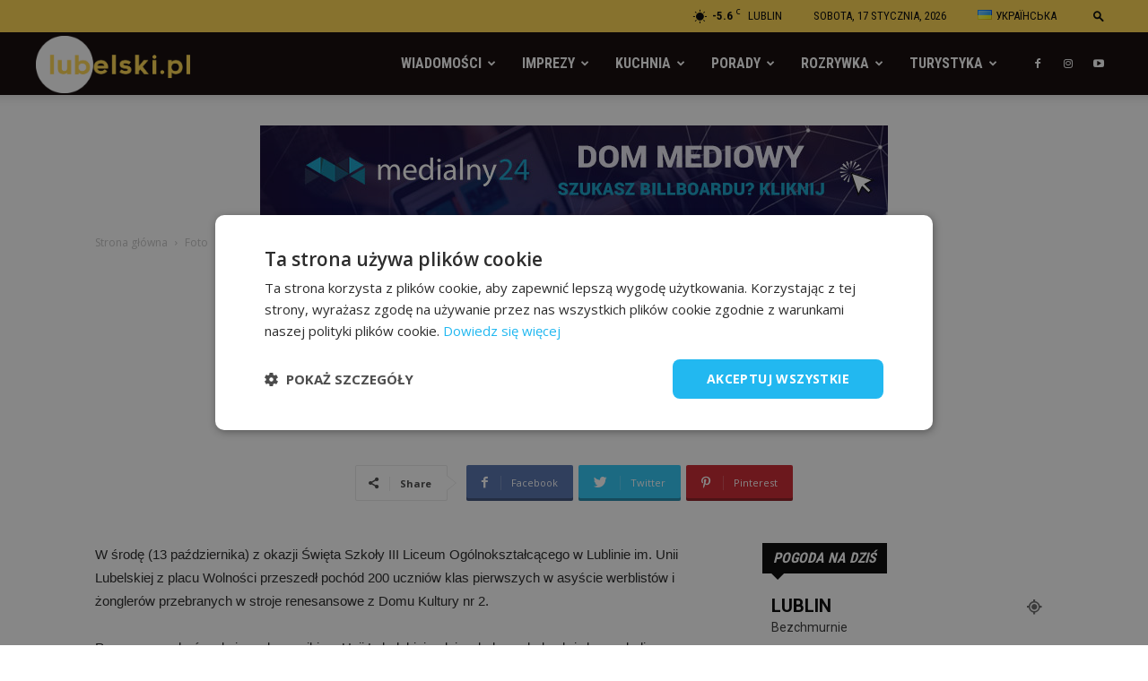

--- FILE ---
content_type: text/html; charset=UTF-8
request_url: https://lubelski.pl/swieto-szkoly-uroczystosci-w-iii-lo-im-unii-lubelskiej-zdjecia/
body_size: 48625
content:
<!doctype html >
<!--[if IE 8]>    <html class="ie8" lang="en"> <![endif]-->
<!--[if IE 9]>    <html class="ie9" lang="en"> <![endif]-->
<!--[if gt IE 8]><!--> <html lang="pl-PL"> <!--<![endif]-->
<!-- Google Tag Manager -->
<head>
    <title>Święto Szkoły. Uroczystości w III LO im. Unii Lubelskiej (zdjęcia) - Lubelski.pl - portal lifestyle</title>
    <script>(function(w,d,s,l,i){w[l]=w[l]||[];w[l].push({'gtm.start':
new Date().getTime(),event:'gtm.js'});var f=d.getElementsByTagName(s)[0],
j=d.createElement(s),dl=l!='dataLayer'?'&l='+l:'';j.async=true;j.src=
'https://www.googletagmanager.com/gtm.js?id='+i+dl;f.parentNode.insertBefore(j,f);
})(window,document,'script','dataLayer','GTM-PC8XGW4');</script>
<!-- End Google Tag Manager -->
    <meta charset="UTF-8" />
    <meta name="viewport" content="width=device-width, initial-scale=1.0">
    <link rel="pingback" href="https://lubelski.pl/xmlrpc.php" />
    <style>
	/* Custom BSA_PRO Styles */

	/* fonts */

	/* form */
	.bsaProOrderingForm {   }
	.bsaProInput input,
	.bsaProInput input[type='file'],
	.bsaProSelectSpace select,
	.bsaProInputsRight .bsaInputInner,
	.bsaProInputsRight .bsaInputInner label {   }
	.bsaProPrice  {  }
	.bsaProDiscount  {   }
	.bsaProOrderingForm .bsaProSubmit,
	.bsaProOrderingForm .bsaProSubmit:hover,
	.bsaProOrderingForm .bsaProSubmit:active {   }

	/* alerts */
	.bsaProAlert,
	.bsaProAlert > a,
	.bsaProAlert > a:hover,
	.bsaProAlert > a:focus {  }
	.bsaProAlertSuccess {  }
	.bsaProAlertFailed {  }

	/* stats */
	.bsaStatsWrapper .ct-chart .ct-series.ct-series-b .ct-bar,
	.bsaStatsWrapper .ct-chart .ct-series.ct-series-b .ct-line,
	.bsaStatsWrapper .ct-chart .ct-series.ct-series-b .ct-point,
	.bsaStatsWrapper .ct-chart .ct-series.ct-series-b .ct-slice.ct-donut { stroke: #673AB7 !important; }

	.bsaStatsWrapper  .ct-chart .ct-series.ct-series-a .ct-bar,
	.bsaStatsWrapper .ct-chart .ct-series.ct-series-a .ct-line,
	.bsaStatsWrapper .ct-chart .ct-series.ct-series-a .ct-point,
	.bsaStatsWrapper .ct-chart .ct-series.ct-series-a .ct-slice.ct-donut { stroke: #FBCD39 !important; }

	/* Custom CSS */
	
</style><meta property="og:image" content="https://lubelski.pl/wp-content/uploads/2021/10/OLA0513.jpg" /><link rel="icon" type="image/png" href="https://lubelski.pl/wp-content/uploads/2022/03/lubelski-favicon.png">
	<!-- This site is optimized with the Yoast SEO plugin v15.1 - https://yoast.com/wordpress/plugins/seo/ -->
	<meta name="robots" content="index, follow, max-snippet:-1, max-image-preview:large, max-video-preview:-1" />
	<link rel="canonical" href="https://lubelski.pl/swieto-szkoly-uroczystosci-w-iii-lo-im-unii-lubelskiej-zdjecia/" />
	<meta property="og:locale" content="pl_PL" />
	<meta property="og:type" content="article" />
	<meta property="og:title" content="Święto Szkoły. Uroczystości w III LO im. Unii Lubelskiej (zdjęcia) - Lubelski.pl - portal lifestyle" />
	<meta property="og:description" content="W środę (13 października) z okazji Święta Szkoły III Liceum Ogólnokształcącego w Lublinie im. Unii Lubelskiej z placu Wolności przeszedł pochód 200 uczniów klas pierwszych w asyście werblistów i żonglerów przebranych w stroje renesansowe z Domu Kultury nr 2. Przemarsz zakończył się pod pomnikiem Unii Lubelskiej, gdzie władze szkoły złożyły symboliczną wiązankę kwiatów. Uczniowie wszystkich [&hellip;]" />
	<meta property="og:url" content="https://lubelski.pl/swieto-szkoly-uroczystosci-w-iii-lo-im-unii-lubelskiej-zdjecia/" />
	<meta property="og:site_name" content="Lubelski.pl - portal lifestyle" />
	<meta property="article:published_time" content="2021-10-13T11:30:26+00:00" />
	<meta property="article:modified_time" content="2021-10-13T11:23:16+00:00" />
	<meta property="og:image" content="https://lubelski.pl/wp-content/uploads/2021/10/OLA0513.jpg" />
	<meta property="og:image:width" content="1600" />
	<meta property="og:image:height" content="1069" />
	<meta name="twitter:card" content="summary_large_image" />
	<script type="application/ld+json" class="yoast-schema-graph">{"@context":"https://schema.org","@graph":[{"@type":"WebSite","@id":"https://lubelski.pl/#website","url":"https://lubelski.pl/","name":"Lubelski.pl - portal lifestyle","description":"Lubelski.pl - portal lifestyle","potentialAction":[{"@type":"SearchAction","target":"https://lubelski.pl/?s={search_term_string}","query-input":"required name=search_term_string"}],"inLanguage":"pl-PL"},{"@type":"ImageObject","@id":"https://lubelski.pl/swieto-szkoly-uroczystosci-w-iii-lo-im-unii-lubelskiej-zdjecia/#primaryimage","inLanguage":"pl-PL","url":"https://lubelski.pl/wp-content/uploads/2021/10/OLA0513.jpg","width":1600,"height":1069},{"@type":"WebPage","@id":"https://lubelski.pl/swieto-szkoly-uroczystosci-w-iii-lo-im-unii-lubelskiej-zdjecia/#webpage","url":"https://lubelski.pl/swieto-szkoly-uroczystosci-w-iii-lo-im-unii-lubelskiej-zdjecia/","name":"\u015awi\u0119to Szko\u0142y. Uroczysto\u015bci w III LO im. Unii Lubelskiej (zdj\u0119cia) - Lubelski.pl - portal lifestyle","isPartOf":{"@id":"https://lubelski.pl/#website"},"primaryImageOfPage":{"@id":"https://lubelski.pl/swieto-szkoly-uroczystosci-w-iii-lo-im-unii-lubelskiej-zdjecia/#primaryimage"},"datePublished":"2021-10-13T11:30:26+00:00","dateModified":"2021-10-13T11:23:16+00:00","author":{"@id":"https://lubelski.pl/#/schema/person/83d57016a8f6d2df6bcce6c032232244"},"inLanguage":"pl-PL","potentialAction":[{"@type":"ReadAction","target":["https://lubelski.pl/swieto-szkoly-uroczystosci-w-iii-lo-im-unii-lubelskiej-zdjecia/"]}]},{"@type":"Person","@id":"https://lubelski.pl/#/schema/person/83d57016a8f6d2df6bcce6c032232244","name":"Aleksandra Wa\u015bkowicz","image":{"@type":"ImageObject","@id":"https://lubelski.pl/#personlogo","inLanguage":"pl-PL","url":"https://lubelski.pl/wp-content/uploads/2019/07/aleksandra-szyszko-e1562239080716-150x150.jpg","caption":"Aleksandra Wa\u015bkowicz"},"description":"Lubi wiedzie\u0107, lubi m\u00f3wi\u0107 \u2013 bez ogranicze\u0144. Dusza artystki, kt\u00f3rej nie da si\u0119 zatrzyma\u0107. Kocha taniec. W wolnych chwilach ogl\u0105da filmy akcji, a si\u0142ownia to jej drugi dom. Cieszy j\u0105 ka\u017cdy s\u0142oneczny dzie\u0144. Jej ulubionym zaj\u0119ciem jest przegl\u0105danie naj\u015bwie\u017cszych news\u00f3w na le\u017caku w ogrodzie."}]}</script>
	<!-- / Yoast SEO plugin. -->


<link rel='dns-prefetch' href='//fonts.googleapis.com' />
<link rel='dns-prefetch' href='//s.w.org' />
<link rel="alternate" type="application/rss+xml" title="Lubelski.pl - portal lifestyle &raquo; Kanał z wpisami" href="https://lubelski.pl/feed/" />
<link rel="alternate" type="application/rss+xml" title="Lubelski.pl - portal lifestyle &raquo; Kanał z komentarzami" href="https://lubelski.pl/comments/feed/" />
<link rel="alternate" type="application/rss+xml" title="Lubelski.pl - portal lifestyle &raquo; Święto Szkoły. Uroczystości w III LO im. Unii Lubelskiej (zdjęcia) Kanał z komentarzami" href="https://lubelski.pl/swieto-szkoly-uroczystosci-w-iii-lo-im-unii-lubelskiej-zdjecia/feed/" />
		<script type="text/javascript">
			window._wpemojiSettings = {"baseUrl":"https:\/\/s.w.org\/images\/core\/emoji\/12.0.0-1\/72x72\/","ext":".png","svgUrl":"https:\/\/s.w.org\/images\/core\/emoji\/12.0.0-1\/svg\/","svgExt":".svg","source":{"concatemoji":"https:\/\/lubelski.pl\/wp-includes\/js\/wp-emoji-release.min.js?ver=5.4.1"}};
			/*! This file is auto-generated */
			!function(e,a,t){var r,n,o,i,p=a.createElement("canvas"),s=p.getContext&&p.getContext("2d");function c(e,t){var a=String.fromCharCode;s.clearRect(0,0,p.width,p.height),s.fillText(a.apply(this,e),0,0);var r=p.toDataURL();return s.clearRect(0,0,p.width,p.height),s.fillText(a.apply(this,t),0,0),r===p.toDataURL()}function l(e){if(!s||!s.fillText)return!1;switch(s.textBaseline="top",s.font="600 32px Arial",e){case"flag":return!c([127987,65039,8205,9895,65039],[127987,65039,8203,9895,65039])&&(!c([55356,56826,55356,56819],[55356,56826,8203,55356,56819])&&!c([55356,57332,56128,56423,56128,56418,56128,56421,56128,56430,56128,56423,56128,56447],[55356,57332,8203,56128,56423,8203,56128,56418,8203,56128,56421,8203,56128,56430,8203,56128,56423,8203,56128,56447]));case"emoji":return!c([55357,56424,55356,57342,8205,55358,56605,8205,55357,56424,55356,57340],[55357,56424,55356,57342,8203,55358,56605,8203,55357,56424,55356,57340])}return!1}function d(e){var t=a.createElement("script");t.src=e,t.defer=t.type="text/javascript",a.getElementsByTagName("head")[0].appendChild(t)}for(i=Array("flag","emoji"),t.supports={everything:!0,everythingExceptFlag:!0},o=0;o<i.length;o++)t.supports[i[o]]=l(i[o]),t.supports.everything=t.supports.everything&&t.supports[i[o]],"flag"!==i[o]&&(t.supports.everythingExceptFlag=t.supports.everythingExceptFlag&&t.supports[i[o]]);t.supports.everythingExceptFlag=t.supports.everythingExceptFlag&&!t.supports.flag,t.DOMReady=!1,t.readyCallback=function(){t.DOMReady=!0},t.supports.everything||(n=function(){t.readyCallback()},a.addEventListener?(a.addEventListener("DOMContentLoaded",n,!1),e.addEventListener("load",n,!1)):(e.attachEvent("onload",n),a.attachEvent("onreadystatechange",function(){"complete"===a.readyState&&t.readyCallback()})),(r=t.source||{}).concatemoji?d(r.concatemoji):r.wpemoji&&r.twemoji&&(d(r.twemoji),d(r.wpemoji)))}(window,document,window._wpemojiSettings);
		</script>
		<style type="text/css">
img.wp-smiley,
img.emoji {
	display: inline !important;
	border: none !important;
	box-shadow: none !important;
	height: 1em !important;
	width: 1em !important;
	margin: 0 .07em !important;
	vertical-align: -0.1em !important;
	background: none !important;
	padding: 0 !important;
}
</style>
	<link rel='stylesheet' id='wp-block-library-css'  href='https://lubelski.pl/wp-includes/css/dist/block-library/style.min.css?ver=5.4.1' type='text/css' media='all' />
<link rel='stylesheet' id='buy_sell_ads_pro_main_stylesheet-css'  href='https://lubelski.pl/wp-content/plugins/bsa-pro-scripteo/frontend/css/asset/style.css?v=4.2.74&#038;ver=5.4.1' type='text/css' media='all' />
<link rel='stylesheet' id='buy_sell_ads_pro_user_panel-css'  href='https://lubelski.pl/wp-content/plugins/bsa-pro-scripteo/frontend/css/asset/user-panel.css?ver=5.4.1' type='text/css' media='all' />
<link rel='stylesheet' id='buy_sell_ads_pro_template_stylesheet-css'  href='https://lubelski.pl/wp-content/plugins/bsa-pro-scripteo/frontend/css/all.css?ver=5.4.1' type='text/css' media='all' />
<link rel='stylesheet' id='buy_sell_ads_pro_animate_stylesheet-css'  href='https://lubelski.pl/wp-content/plugins/bsa-pro-scripteo/frontend/css/asset/animate.css?ver=5.4.1' type='text/css' media='all' />
<link rel='stylesheet' id='buy_sell_ads_pro_chart_stylesheet-css'  href='https://lubelski.pl/wp-content/plugins/bsa-pro-scripteo/frontend/css/asset/chart.css?ver=5.4.1' type='text/css' media='all' />
<link rel='stylesheet' id='buy_sell_ads_pro_carousel_stylesheet-css'  href='https://lubelski.pl/wp-content/plugins/bsa-pro-scripteo/frontend/css/asset/bsa.carousel.css?ver=5.4.1' type='text/css' media='all' />
<link rel='stylesheet' id='buy_sell_ads_pro_materialize_stylesheet-css'  href='https://lubelski.pl/wp-content/plugins/bsa-pro-scripteo/frontend/css/asset/material-design.css?ver=5.4.1' type='text/css' media='all' />
<link rel='stylesheet' id='jquery-ui-css'  href='https://lubelski.pl/wp-content/plugins/bsa-pro-scripteo/frontend/css/asset/ui-datapicker.css?ver=5.4.1' type='text/css' media='all' />
<link rel='stylesheet' id='ppress-frontend-css'  href='https://lubelski.pl/wp-content/plugins/wp-user-avatar/assets/css/frontend.min.css?ver=3.2.14' type='text/css' media='all' />
<link rel='stylesheet' id='ppress-flatpickr-css'  href='https://lubelski.pl/wp-content/plugins/wp-user-avatar/assets/flatpickr/flatpickr.min.css?ver=3.2.14' type='text/css' media='all' />
<link rel='stylesheet' id='ppress-select2-css'  href='https://lubelski.pl/wp-content/plugins/wp-user-avatar/assets/select2/select2.min.css?ver=5.4.1' type='text/css' media='all' />
<link rel='stylesheet' id='td-plugin-multi-purpose-css'  href='https://lubelski.pl/wp-content/plugins/td-composer/td-multi-purpose/style.css?ver=b9df00b736a6d36c96bc23f4352e9c46' type='text/css' media='all' />
<link rel='stylesheet' id='google-fonts-style-css'  href='https://fonts.googleapis.com/css?family=Roboto+Condensed%3A400%2C300%2C700%7COpen+Sans%3A300italic%2C400%2C400italic%2C600%2C600italic%2C700%2C300%7CRoboto%3A300%2C400%2C400italic%2C500%2C500italic%2C700%2C900&#038;ver=8.8.2.1.2.2' type='text/css' media='all' />
<link rel='stylesheet' id='wpdiscuz-frontend-css-css'  href='https://lubelski.pl/wp-content/plugins/wpdiscuz/themes/default/style.css?ver=7.6.40' type='text/css' media='all' />
<style id='wpdiscuz-frontend-css-inline-css' type='text/css'>
 #wpdcom .wpd-blog-administrator .wpd-comment-label{color:#ffffff;background-color:#00B38F;border:none}#wpdcom .wpd-blog-administrator .wpd-comment-author, #wpdcom .wpd-blog-administrator .wpd-comment-author a{color:#00B38F}#wpdcom.wpd-layout-1 .wpd-comment .wpd-blog-administrator .wpd-avatar img{border-color:#00B38F}#wpdcom.wpd-layout-2 .wpd-comment.wpd-reply .wpd-comment-wrap.wpd-blog-administrator{border-left:3px solid #00B38F}#wpdcom.wpd-layout-2 .wpd-comment .wpd-blog-administrator .wpd-avatar img{border-bottom-color:#00B38F}#wpdcom.wpd-layout-3 .wpd-blog-administrator .wpd-comment-subheader{border-top:1px dashed #00B38F}#wpdcom.wpd-layout-3 .wpd-reply .wpd-blog-administrator .wpd-comment-right{border-left:1px solid #00B38F}#wpdcom .wpd-blog-editor .wpd-comment-label{color:#ffffff;background-color:#00B38F;border:none}#wpdcom .wpd-blog-editor .wpd-comment-author, #wpdcom .wpd-blog-editor .wpd-comment-author a{color:#00B38F}#wpdcom.wpd-layout-1 .wpd-comment .wpd-blog-editor .wpd-avatar img{border-color:#00B38F}#wpdcom.wpd-layout-2 .wpd-comment.wpd-reply .wpd-comment-wrap.wpd-blog-editor{border-left:3px solid #00B38F}#wpdcom.wpd-layout-2 .wpd-comment .wpd-blog-editor .wpd-avatar img{border-bottom-color:#00B38F}#wpdcom.wpd-layout-3 .wpd-blog-editor .wpd-comment-subheader{border-top:1px dashed #00B38F}#wpdcom.wpd-layout-3 .wpd-reply .wpd-blog-editor .wpd-comment-right{border-left:1px solid #00B38F}#wpdcom .wpd-blog-author .wpd-comment-label{color:#ffffff;background-color:#00B38F;border:none}#wpdcom .wpd-blog-author .wpd-comment-author, #wpdcom .wpd-blog-author .wpd-comment-author a{color:#00B38F}#wpdcom.wpd-layout-1 .wpd-comment .wpd-blog-author .wpd-avatar img{border-color:#00B38F}#wpdcom.wpd-layout-2 .wpd-comment .wpd-blog-author .wpd-avatar img{border-bottom-color:#00B38F}#wpdcom.wpd-layout-3 .wpd-blog-author .wpd-comment-subheader{border-top:1px dashed #00B38F}#wpdcom.wpd-layout-3 .wpd-reply .wpd-blog-author .wpd-comment-right{border-left:1px solid #00B38F}#wpdcom .wpd-blog-contributor .wpd-comment-label{color:#ffffff;background-color:#00B38F;border:none}#wpdcom .wpd-blog-contributor .wpd-comment-author, #wpdcom .wpd-blog-contributor .wpd-comment-author a{color:#00B38F}#wpdcom.wpd-layout-1 .wpd-comment .wpd-blog-contributor .wpd-avatar img{border-color:#00B38F}#wpdcom.wpd-layout-2 .wpd-comment .wpd-blog-contributor .wpd-avatar img{border-bottom-color:#00B38F}#wpdcom.wpd-layout-3 .wpd-blog-contributor .wpd-comment-subheader{border-top:1px dashed #00B38F}#wpdcom.wpd-layout-3 .wpd-reply .wpd-blog-contributor .wpd-comment-right{border-left:1px solid #00B38F}#wpdcom .wpd-blog-subscriber .wpd-comment-label{color:#ffffff;background-color:#00B38F;border:none}#wpdcom .wpd-blog-subscriber .wpd-comment-author, #wpdcom .wpd-blog-subscriber .wpd-comment-author a{color:#00B38F}#wpdcom.wpd-layout-2 .wpd-comment .wpd-blog-subscriber .wpd-avatar img{border-bottom-color:#00B38F}#wpdcom.wpd-layout-3 .wpd-blog-subscriber .wpd-comment-subheader{border-top:1px dashed #00B38F}#wpdcom .wpd-blog-translator .wpd-comment-label{color:#ffffff;background-color:#00B38F;border:none}#wpdcom .wpd-blog-translator .wpd-comment-author, #wpdcom .wpd-blog-translator .wpd-comment-author a{color:#00B38F}#wpdcom.wpd-layout-1 .wpd-comment .wpd-blog-translator .wpd-avatar img{border-color:#00B38F}#wpdcom.wpd-layout-2 .wpd-comment .wpd-blog-translator .wpd-avatar img{border-bottom-color:#00B38F}#wpdcom.wpd-layout-3 .wpd-blog-translator .wpd-comment-subheader{border-top:1px dashed #00B38F}#wpdcom.wpd-layout-3 .wpd-reply .wpd-blog-translator .wpd-comment-right{border-left:1px solid #00B38F}#wpdcom .wpd-blog-wpvqgr_manager .wpd-comment-label{color:#ffffff;background-color:#00B38F;border:none}#wpdcom .wpd-blog-wpvqgr_manager .wpd-comment-author, #wpdcom .wpd-blog-wpvqgr_manager .wpd-comment-author a{color:#00B38F}#wpdcom.wpd-layout-1 .wpd-comment .wpd-blog-wpvqgr_manager .wpd-avatar img{border-color:#00B38F}#wpdcom.wpd-layout-2 .wpd-comment .wpd-blog-wpvqgr_manager .wpd-avatar img{border-bottom-color:#00B38F}#wpdcom.wpd-layout-3 .wpd-blog-wpvqgr_manager .wpd-comment-subheader{border-top:1px dashed #00B38F}#wpdcom.wpd-layout-3 .wpd-reply .wpd-blog-wpvqgr_manager .wpd-comment-right{border-left:1px solid #00B38F}#wpdcom .wpd-blog-wpseo_manager .wpd-comment-label{color:#ffffff;background-color:#00B38F;border:none}#wpdcom .wpd-blog-wpseo_manager .wpd-comment-author, #wpdcom .wpd-blog-wpseo_manager .wpd-comment-author a{color:#00B38F}#wpdcom.wpd-layout-1 .wpd-comment .wpd-blog-wpseo_manager .wpd-avatar img{border-color:#00B38F}#wpdcom.wpd-layout-2 .wpd-comment .wpd-blog-wpseo_manager .wpd-avatar img{border-bottom-color:#00B38F}#wpdcom.wpd-layout-3 .wpd-blog-wpseo_manager .wpd-comment-subheader{border-top:1px dashed #00B38F}#wpdcom.wpd-layout-3 .wpd-reply .wpd-blog-wpseo_manager .wpd-comment-right{border-left:1px solid #00B38F}#wpdcom .wpd-blog-wpseo_editor .wpd-comment-label{color:#ffffff;background-color:#00B38F;border:none}#wpdcom .wpd-blog-wpseo_editor .wpd-comment-author, #wpdcom .wpd-blog-wpseo_editor .wpd-comment-author a{color:#00B38F}#wpdcom.wpd-layout-1 .wpd-comment .wpd-blog-wpseo_editor .wpd-avatar img{border-color:#00B38F}#wpdcom.wpd-layout-2 .wpd-comment .wpd-blog-wpseo_editor .wpd-avatar img{border-bottom-color:#00B38F}#wpdcom.wpd-layout-3 .wpd-blog-wpseo_editor .wpd-comment-subheader{border-top:1px dashed #00B38F}#wpdcom.wpd-layout-3 .wpd-reply .wpd-blog-wpseo_editor .wpd-comment-right{border-left:1px solid #00B38F}#wpdcom .wpd-blog-post_author .wpd-comment-label{color:#ffffff;background-color:#00B38F;border:none}#wpdcom .wpd-blog-post_author .wpd-comment-author, #wpdcom .wpd-blog-post_author .wpd-comment-author a{color:#00B38F}#wpdcom .wpd-blog-post_author .wpd-avatar img{border-color:#00B38F}#wpdcom.wpd-layout-1 .wpd-comment .wpd-blog-post_author .wpd-avatar img{border-color:#00B38F}#wpdcom.wpd-layout-2 .wpd-comment.wpd-reply .wpd-comment-wrap.wpd-blog-post_author{border-left:3px solid #00B38F}#wpdcom.wpd-layout-2 .wpd-comment .wpd-blog-post_author .wpd-avatar img{border-bottom-color:#00B38F}#wpdcom.wpd-layout-3 .wpd-blog-post_author .wpd-comment-subheader{border-top:1px dashed #00B38F}#wpdcom.wpd-layout-3 .wpd-reply .wpd-blog-post_author .wpd-comment-right{border-left:1px solid #00B38F}#wpdcom .wpd-blog-guest .wpd-comment-label{color:#ffffff;background-color:#00B38F;border:none}#wpdcom .wpd-blog-guest .wpd-comment-author, #wpdcom .wpd-blog-guest .wpd-comment-author a{color:#00B38F}#wpdcom.wpd-layout-3 .wpd-blog-guest .wpd-comment-subheader{border-top:1px dashed #00B38F}#comments, #respond, .comments-area, #wpdcom{}#wpdcom .ql-editor > *{color:#777777}#wpdcom .ql-editor::before{}#wpdcom .ql-toolbar{border:1px solid #DDDDDD;border-top:none}#wpdcom .ql-container{border:1px solid #DDDDDD;border-bottom:none}#wpdcom .wpd-form-row .wpdiscuz-item input[type="text"], #wpdcom .wpd-form-row .wpdiscuz-item input[type="email"], #wpdcom .wpd-form-row .wpdiscuz-item input[type="url"], #wpdcom .wpd-form-row .wpdiscuz-item input[type="color"], #wpdcom .wpd-form-row .wpdiscuz-item input[type="date"], #wpdcom .wpd-form-row .wpdiscuz-item input[type="datetime"], #wpdcom .wpd-form-row .wpdiscuz-item input[type="datetime-local"], #wpdcom .wpd-form-row .wpdiscuz-item input[type="month"], #wpdcom .wpd-form-row .wpdiscuz-item input[type="number"], #wpdcom .wpd-form-row .wpdiscuz-item input[type="time"], #wpdcom textarea, #wpdcom select{border:1px solid #DDDDDD;color:#777777}#wpdcom .wpd-form-row .wpdiscuz-item textarea{border:1px solid #DDDDDD}#wpdcom input::placeholder, #wpdcom textarea::placeholder, #wpdcom input::-moz-placeholder, #wpdcom textarea::-webkit-input-placeholder{}#wpdcom .wpd-comment-text{color:#777777}#wpdcom .wpd-thread-head .wpd-thread-info{border-bottom:2px solid #00B38F}#wpdcom .wpd-thread-head .wpd-thread-info.wpd-reviews-tab svg{fill:#00B38F}#wpdcom .wpd-thread-head .wpdiscuz-user-settings{border-bottom:2px solid #00B38F}#wpdcom .wpd-thread-head .wpdiscuz-user-settings:hover{color:#00B38F}#wpdcom .wpd-comment .wpd-follow-link:hover{color:#00B38F}#wpdcom .wpd-comment-status .wpd-sticky{color:#00B38F}#wpdcom .wpd-thread-filter .wpdf-active{color:#00B38F;border-bottom-color:#00B38F}#wpdcom .wpd-comment-info-bar{border:1px dashed #33c3a6;background:#e6f8f4}#wpdcom .wpd-comment-info-bar .wpd-current-view i{color:#00B38F}#wpdcom .wpd-filter-view-all:hover{background:#00B38F}#wpdcom .wpdiscuz-item .wpdiscuz-rating > label{color:#DDDDDD}#wpdcom .wpdiscuz-item .wpdiscuz-rating:not(:checked) > label:hover, .wpdiscuz-rating:not(:checked) > label:hover ~ label{}#wpdcom .wpdiscuz-item .wpdiscuz-rating > input ~ label:hover, #wpdcom .wpdiscuz-item .wpdiscuz-rating > input:not(:checked) ~ label:hover ~ label, #wpdcom .wpdiscuz-item .wpdiscuz-rating > input:not(:checked) ~ label:hover ~ label{color:#FFED85}#wpdcom .wpdiscuz-item .wpdiscuz-rating > input:checked ~ label:hover, #wpdcom .wpdiscuz-item .wpdiscuz-rating > input:checked ~ label:hover, #wpdcom .wpdiscuz-item .wpdiscuz-rating > label:hover ~ input:checked ~ label, #wpdcom .wpdiscuz-item .wpdiscuz-rating > input:checked + label:hover ~ label, #wpdcom .wpdiscuz-item .wpdiscuz-rating > input:checked ~ label:hover ~ label, .wpd-custom-field .wcf-active-star, #wpdcom .wpdiscuz-item .wpdiscuz-rating > input:checked ~ label{color:#FFD700}#wpd-post-rating .wpd-rating-wrap .wpd-rating-stars svg .wpd-star{fill:#DDDDDD}#wpd-post-rating .wpd-rating-wrap .wpd-rating-stars svg .wpd-active{fill:#FFD700}#wpd-post-rating .wpd-rating-wrap .wpd-rate-starts svg .wpd-star{fill:#DDDDDD}#wpd-post-rating .wpd-rating-wrap .wpd-rate-starts:hover svg .wpd-star{fill:#FFED85}#wpd-post-rating.wpd-not-rated .wpd-rating-wrap .wpd-rate-starts svg:hover ~ svg .wpd-star{fill:#DDDDDD}.wpdiscuz-post-rating-wrap .wpd-rating .wpd-rating-wrap .wpd-rating-stars svg .wpd-star{fill:#DDDDDD}.wpdiscuz-post-rating-wrap .wpd-rating .wpd-rating-wrap .wpd-rating-stars svg .wpd-active{fill:#FFD700}#wpdcom .wpd-comment .wpd-follow-active{color:#ff7a00}#wpdcom .page-numbers{color:#555;border:#555 1px solid}#wpdcom span.current{background:#555}#wpdcom.wpd-layout-1 .wpd-new-loaded-comment > .wpd-comment-wrap > .wpd-comment-right{background:#FFFAD6}#wpdcom.wpd-layout-2 .wpd-new-loaded-comment.wpd-comment > .wpd-comment-wrap > .wpd-comment-right{background:#FFFAD6}#wpdcom.wpd-layout-2 .wpd-new-loaded-comment.wpd-comment.wpd-reply > .wpd-comment-wrap > .wpd-comment-right{background:transparent}#wpdcom.wpd-layout-2 .wpd-new-loaded-comment.wpd-comment.wpd-reply > .wpd-comment-wrap{background:#FFFAD6}#wpdcom.wpd-layout-3 .wpd-new-loaded-comment.wpd-comment > .wpd-comment-wrap > .wpd-comment-right{background:#FFFAD6}#wpdcom .wpd-follow:hover i, #wpdcom .wpd-unfollow:hover i, #wpdcom .wpd-comment .wpd-follow-active:hover i{color:#00B38F}#wpdcom .wpdiscuz-readmore{cursor:pointer;color:#00B38F}.wpd-custom-field .wcf-pasiv-star, #wpcomm .wpdiscuz-item .wpdiscuz-rating > label{color:#DDDDDD}.wpd-wrapper .wpd-list-item.wpd-active{border-top:3px solid #00B38F}#wpdcom.wpd-layout-2 .wpd-comment.wpd-reply.wpd-unapproved-comment .wpd-comment-wrap{border-left:3px solid #FFFAD6}#wpdcom.wpd-layout-3 .wpd-comment.wpd-reply.wpd-unapproved-comment .wpd-comment-right{border-left:1px solid #FFFAD6}#wpdcom .wpd-prim-button{background-color:#555555;color:#FFFFFF}#wpdcom .wpd_label__check i.wpdicon-on{color:#555555;border:1px solid #aaaaaa}#wpd-bubble-wrapper #wpd-bubble-all-comments-count{color:#1DB99A}#wpd-bubble-wrapper > div{background-color:#1DB99A}#wpd-bubble-wrapper > #wpd-bubble #wpd-bubble-add-message{background-color:#1DB99A}#wpd-bubble-wrapper > #wpd-bubble #wpd-bubble-add-message::before{border-left-color:#1DB99A;border-right-color:#1DB99A}#wpd-bubble-wrapper.wpd-right-corner > #wpd-bubble #wpd-bubble-add-message::before{border-left-color:#1DB99A;border-right-color:#1DB99A}.wpd-inline-icon-wrapper path.wpd-inline-icon-first{fill:#1DB99A}.wpd-inline-icon-count{background-color:#1DB99A}.wpd-inline-icon-count::before{border-right-color:#1DB99A}.wpd-inline-form-wrapper::before{border-bottom-color:#1DB99A}.wpd-inline-form-question{background-color:#1DB99A}.wpd-inline-form{background-color:#1DB99A}.wpd-last-inline-comments-wrapper{border-color:#1DB99A}.wpd-last-inline-comments-wrapper::before{border-bottom-color:#1DB99A}.wpd-last-inline-comments-wrapper .wpd-view-all-inline-comments{background:#1DB99A}.wpd-last-inline-comments-wrapper .wpd-view-all-inline-comments:hover,.wpd-last-inline-comments-wrapper .wpd-view-all-inline-comments:active,.wpd-last-inline-comments-wrapper .wpd-view-all-inline-comments:focus{background-color:#1DB99A}#wpdcom .ql-snow .ql-tooltip[data-mode="link"]::before{content:"Wpisz odnośnik:"}#wpdcom .ql-snow .ql-tooltip.ql-editing a.ql-action::after{content:"Zapisz"}.comments-area{width:auto}
</style>
<link rel='stylesheet' id='wpdiscuz-fa-css'  href='https://lubelski.pl/wp-content/plugins/wpdiscuz/assets/third-party/font-awesome-5.13.0/css/fa.min.css?ver=7.6.40' type='text/css' media='all' />
<link rel='stylesheet' id='wpdiscuz-combo-css-css'  href='https://lubelski.pl/wp-content/plugins/wpdiscuz/assets/css/wpdiscuz-combo.min.css?ver=5.4.1' type='text/css' media='all' />
<link rel='stylesheet' id='js_composer_front-css'  href='https://lubelski.pl/wp-content/plugins/js_composer/assets/css/js_composer.min.css?ver=6.7.0' type='text/css' media='all' />
<link rel='stylesheet' id='td-theme-css'  href='https://lubelski.pl/lubelski/style.css?ver=8.8.2.1.2.2' type='text/css' media='all' />
<link rel='stylesheet' id='td-theme-demo-style-css'  href='https://lubelski.pl/lubelski/includes/demos/city_news/demo_style.css?ver=8.8.2.1.2.2' type='text/css' media='all' />
<script type='text/javascript' src='https://lubelski.pl/wp-includes/js/jquery/jquery.js?ver=1.12.4-wp'></script>
<script type='text/javascript' src='https://lubelski.pl/wp-includes/js/jquery/jquery-migrate.min.js?ver=1.4.1'></script>
<script type='text/javascript'>
/* <![CDATA[ */
var thickboxL10n = {"next":"Nast\u0119pne \u00bb","prev":"\u00ab Poprzednie","image":"Obrazek","of":"z","close":"Zamknij","noiframes":"Ta funkcja wymaga u\u017cycia ramek inline. Obs\u0142uga iframe'\u00f3w jest w twojej przegl\u0105darce wy\u0142\u0105czona lub nie s\u0105 one przez ni\u0105 obs\u0142ugiwane.","loadingAnimation":"https:\/\/lubelski.pl\/wp-includes\/js\/thickbox\/loadingAnimation.gif"};
/* ]]> */
</script>
<script type='text/javascript' src='https://lubelski.pl/wp-includes/js/thickbox/thickbox.js?ver=3.1-20121105'></script>
<script type='text/javascript' src='https://lubelski.pl/wp-includes/js/underscore.min.js?ver=1.8.3'></script>
<script type='text/javascript' src='https://lubelski.pl/wp-includes/js/shortcode.min.js?ver=5.4.1'></script>
<script type='text/javascript' src='https://lubelski.pl/wp-admin/js/media-upload.min.js?ver=5.4.1'></script>
<script type='text/javascript' src='https://lubelski.pl/wp-content/plugins/bsa-pro-scripteo/frontend/js/script.js?ver=5.4.1'></script>
<script type='text/javascript' src='https://lubelski.pl/wp-content/plugins/bsa-pro-scripteo/frontend/js/jquery.viewportchecker.js?ver=5.4.1'></script>
<script type='text/javascript' src='https://lubelski.pl/wp-content/plugins/bsa-pro-scripteo/frontend/js/chart.js?ver=5.4.1'></script>
<script type='text/javascript' src='https://lubelski.pl/wp-content/plugins/bsa-pro-scripteo/frontend/js/bsa.carousel.js?ver=5.4.1'></script>
<script type='text/javascript' src='https://lubelski.pl/wp-content/plugins/bsa-pro-scripteo/frontend/js/jquery.simplyscroll.js?ver=5.4.1'></script>
<script type='text/javascript' src='https://lubelski.pl/wp-content/plugins/wp-user-avatar/assets/flatpickr/flatpickr.min.js?ver=5.4.1'></script>
<script type='text/javascript' src='https://lubelski.pl/wp-content/plugins/wp-user-avatar/assets/select2/select2.min.js?ver=5.4.1'></script>
<link rel='https://api.w.org/' href='https://lubelski.pl/wp-json/' />
<link rel="EditURI" type="application/rsd+xml" title="RSD" href="https://lubelski.pl/xmlrpc.php?rsd" />
<link rel="wlwmanifest" type="application/wlwmanifest+xml" href="https://lubelski.pl/wp-includes/wlwmanifest.xml" /> 
<meta name="generator" content="WordPress 5.4.1" />
<link rel='shortlink' href='https://lubelski.pl/?p=133913' />
<link rel="alternate" type="application/json+oembed" href="https://lubelski.pl/wp-json/oembed/1.0/embed?url=https%3A%2F%2Flubelski.pl%2Fswieto-szkoly-uroczystosci-w-iii-lo-im-unii-lubelskiej-zdjecia%2F" />
<link rel="alternate" type="text/xml+oembed" href="https://lubelski.pl/wp-json/oembed/1.0/embed?url=https%3A%2F%2Flubelski.pl%2Fswieto-szkoly-uroczystosci-w-iii-lo-im-unii-lubelskiej-zdjecia%2F&#038;format=xml" />
			<script>
				window.tdwGlobal = {"adminUrl":"https:\/\/lubelski.pl\/wp-admin\/","wpRestNonce":"1fc77235e6","wpRestUrl":"https:\/\/lubelski.pl\/wp-json\/","permalinkStructure":"\/%postname%\/"};
			</script>
			<!--[if lt IE 9]><script src="https://cdnjs.cloudflare.com/ajax/libs/html5shiv/3.7.3/html5shiv.js"></script><![endif]-->
    <meta name="generator" content="Powered by WPBakery Page Builder - drag and drop page builder for WordPress."/>

<!-- JS generated by theme -->

<script>
    
    

	    var tdBlocksArray = []; //here we store all the items for the current page

	    //td_block class - each ajax block uses a object of this class for requests
	    function tdBlock() {
		    this.id = '';
		    this.block_type = 1; //block type id (1-234 etc)
		    this.atts = '';
		    this.td_column_number = '';
		    this.td_current_page = 1; //
		    this.post_count = 0; //from wp
		    this.found_posts = 0; //from wp
		    this.max_num_pages = 0; //from wp
		    this.td_filter_value = ''; //current live filter value
		    this.is_ajax_running = false;
		    this.td_user_action = ''; // load more or infinite loader (used by the animation)
		    this.header_color = '';
		    this.ajax_pagination_infinite_stop = ''; //show load more at page x
	    }


        // td_js_generator - mini detector
        (function(){
            var htmlTag = document.getElementsByTagName("html")[0];

	        if ( navigator.userAgent.indexOf("MSIE 10.0") > -1 ) {
                htmlTag.className += ' ie10';
            }

            if ( !!navigator.userAgent.match(/Trident.*rv\:11\./) ) {
                htmlTag.className += ' ie11';
            }

	        if ( navigator.userAgent.indexOf("Edge") > -1 ) {
                htmlTag.className += ' ieEdge';
            }

            if ( /(iPad|iPhone|iPod)/g.test(navigator.userAgent) ) {
                htmlTag.className += ' td-md-is-ios';
            }

            var user_agent = navigator.userAgent.toLowerCase();
            if ( user_agent.indexOf("android") > -1 ) {
                htmlTag.className += ' td-md-is-android';
            }

            if ( -1 !== navigator.userAgent.indexOf('Mac OS X')  ) {
                htmlTag.className += ' td-md-is-os-x';
            }

            if ( /chrom(e|ium)/.test(navigator.userAgent.toLowerCase()) ) {
               htmlTag.className += ' td-md-is-chrome';
            }

            if ( -1 !== navigator.userAgent.indexOf('Firefox') ) {
                htmlTag.className += ' td-md-is-firefox';
            }

            if ( -1 !== navigator.userAgent.indexOf('Safari') && -1 === navigator.userAgent.indexOf('Chrome') ) {
                htmlTag.className += ' td-md-is-safari';
            }

            if( -1 !== navigator.userAgent.indexOf('IEMobile') ){
                htmlTag.className += ' td-md-is-iemobile';
            }

        })();




        var tdLocalCache = {};

        ( function () {
            "use strict";

            tdLocalCache = {
                data: {},
                remove: function (resource_id) {
                    delete tdLocalCache.data[resource_id];
                },
                exist: function (resource_id) {
                    return tdLocalCache.data.hasOwnProperty(resource_id) && tdLocalCache.data[resource_id] !== null;
                },
                get: function (resource_id) {
                    return tdLocalCache.data[resource_id];
                },
                set: function (resource_id, cachedData) {
                    tdLocalCache.remove(resource_id);
                    tdLocalCache.data[resource_id] = cachedData;
                }
            };
        })();

    
    
var td_viewport_interval_list=[{"limitBottom":767,"sidebarWidth":228},{"limitBottom":1018,"sidebarWidth":300},{"limitBottom":1140,"sidebarWidth":324}];
var td_animation_stack_effect="type0";
var tds_animation_stack=true;
var td_animation_stack_specific_selectors=".entry-thumb, img";
var td_animation_stack_general_selectors=".td-animation-stack img, .td-animation-stack .entry-thumb, .post img";
var td_ajax_url="https:\/\/lubelski.pl\/wp-admin\/admin-ajax.php?td_theme_name=Newspaper&v=8.8.2.1.2.2";
var td_get_template_directory_uri="https:\/\/lubelski.pl\/lubelski";
var tds_snap_menu="snap";
var tds_logo_on_sticky="show_header_logo";
var tds_header_style="tdm_header_style_3";
var td_please_wait="Prosz\u0119 czeka\u0107 ...";
var td_email_user_pass_incorrect="U\u017cytkownik lub has\u0142o niepoprawne!";
var td_email_user_incorrect="E-mail lub nazwa u\u017cytkownika jest niepoprawna!";
var td_email_incorrect="E-mail niepoprawny!";
var tds_more_articles_on_post_enable="show";
var tds_more_articles_on_post_time_to_wait="1";
var tds_more_articles_on_post_pages_distance_from_top=0;
var tds_theme_color_site_wide="#067176";
var tds_smart_sidebar="enabled";
var tdThemeName="Newspaper";
var td_magnific_popup_translation_tPrev="Poprzedni (Strza\u0142ka w lewo)";
var td_magnific_popup_translation_tNext="Nast\u0119pny (Strza\u0142ka w prawo)";
var td_magnific_popup_translation_tCounter="%curr% z %total%";
var td_magnific_popup_translation_ajax_tError="Zawarto\u015b\u0107 z %url% nie mo\u017ce by\u0107 za\u0142adowana.";
var td_magnific_popup_translation_image_tError="Obraz #%curr% nie mo\u017ce by\u0107 za\u0142adowany.";
var tdDateNamesI18n={"month_names":["Stycze\u0144","Luty","Marzec","Kwiecie\u0144","Maj","Czerwiec","Lipiec","Sierpie\u0144","Wrzesie\u0144","Pa\u017adziernik","Listopad","Grudzie\u0144"],"month_names_short":["Sty","Lut","Mar","Kwi","Maj","Cze","Lip","Sie","Wrz","Pa\u017a","Lis","Gru"],"day_names":["niedziela","poniedzia\u0142ek","wtorek","\u015broda","czwartek","pi\u0105tek","sobota"],"day_names_short":["nie","pon","wt","\u015br","czw","pt","sob"]};
var td_ad_background_click_link="";
var td_ad_background_click_target="";
</script>


<!-- Header style compiled by theme -->

<style>
    
.td-header-wrap .black-menu .sf-menu > .current-menu-item > a,
    .td-header-wrap .black-menu .sf-menu > .current-menu-ancestor > a,
    .td-header-wrap .black-menu .sf-menu > .current-category-ancestor > a,
    .td-header-wrap .black-menu .sf-menu > li > a:hover,
    .td-header-wrap .black-menu .sf-menu > .sfHover > a,
    .td-header-style-12 .td-header-menu-wrap-full,
    .sf-menu > .current-menu-item > a:after,
    .sf-menu > .current-menu-ancestor > a:after,
    .sf-menu > .current-category-ancestor > a:after,
    .sf-menu > li:hover > a:after,
    .sf-menu > .sfHover > a:after,
    .td-header-style-12 .td-affix,
    .header-search-wrap .td-drop-down-search:after,
    .header-search-wrap .td-drop-down-search .btn:hover,
    input[type=submit]:hover,
    .td-read-more a,
    .td-post-category:hover,
    .td-grid-style-1.td-hover-1 .td-big-grid-post:hover .td-post-category,
    .td-grid-style-5.td-hover-1 .td-big-grid-post:hover .td-post-category,
    .td_top_authors .td-active .td-author-post-count,
    .td_top_authors .td-active .td-author-comments-count,
    .td_top_authors .td_mod_wrap:hover .td-author-post-count,
    .td_top_authors .td_mod_wrap:hover .td-author-comments-count,
    .td-404-sub-sub-title a:hover,
    .td-search-form-widget .wpb_button:hover,
    .td-rating-bar-wrap div,
    .td_category_template_3 .td-current-sub-category,
    .dropcap,
    .td_wrapper_video_playlist .td_video_controls_playlist_wrapper,
    .wpb_default,
    .wpb_default:hover,
    .td-left-smart-list:hover,
    .td-right-smart-list:hover,
    .woocommerce-checkout .woocommerce input.button:hover,
    .woocommerce-page .woocommerce a.button:hover,
    .woocommerce-account div.woocommerce .button:hover,
    #bbpress-forums button:hover,
    .bbp_widget_login .button:hover,
    .td-footer-wrapper .td-post-category,
    .td-footer-wrapper .widget_product_search input[type="submit"]:hover,
    .woocommerce .product a.button:hover,
    .woocommerce .product #respond input#submit:hover,
    .woocommerce .checkout input#place_order:hover,
    .woocommerce .woocommerce.widget .button:hover,
    .single-product .product .summary .cart .button:hover,
    .woocommerce-cart .woocommerce table.cart .button:hover,
    .woocommerce-cart .woocommerce .shipping-calculator-form .button:hover,
    .td-next-prev-wrap a:hover,
    .td-load-more-wrap a:hover,
    .td-post-small-box a:hover,
    .page-nav .current,
    .page-nav:first-child > div,
    .td_category_template_8 .td-category-header .td-category a.td-current-sub-category,
    .td_category_template_4 .td-category-siblings .td-category a:hover,
    #bbpress-forums .bbp-pagination .current,
    #bbpress-forums #bbp-single-user-details #bbp-user-navigation li.current a,
    .td-theme-slider:hover .slide-meta-cat a,
    a.vc_btn-black:hover,
    .td-trending-now-wrapper:hover .td-trending-now-title,
    .td-scroll-up,
    .td-smart-list-button:hover,
    .td-weather-information:before,
    .td-weather-week:before,
    .td_block_exchange .td-exchange-header:before,
    .td_block_big_grid_9.td-grid-style-1 .td-post-category,
    .td_block_big_grid_9.td-grid-style-5 .td-post-category,
    .td-grid-style-6.td-hover-1 .td-module-thumb:after,
    .td-pulldown-syle-2 .td-subcat-dropdown ul:after,
    .td_block_template_9 .td-block-title:after,
    .td_block_template_15 .td-block-title:before,
    div.wpforms-container .wpforms-form div.wpforms-submit-container button[type=submit] {
        background-color: #067176;
    }

    .td_block_template_4 .td-related-title .td-cur-simple-item:before {
        border-color: #067176 transparent transparent transparent !important;
    }

    .woocommerce .woocommerce-message .button:hover,
    .woocommerce .woocommerce-error .button:hover,
    .woocommerce .woocommerce-info .button:hover {
        background-color: #067176 !important;
    }
    
    
    .td_block_template_4 .td-related-title .td-cur-simple-item,
    .td_block_template_3 .td-related-title .td-cur-simple-item,
    .td_block_template_9 .td-related-title:after {
        background-color: #067176;
    }

    .woocommerce .product .onsale,
    .woocommerce.widget .ui-slider .ui-slider-handle {
        background: none #067176;
    }

    .woocommerce.widget.widget_layered_nav_filters ul li a {
        background: none repeat scroll 0 0 #067176 !important;
    }

    a,
    cite a:hover,
    .td_mega_menu_sub_cats .cur-sub-cat,
    .td-mega-span h3 a:hover,
    .td_mod_mega_menu:hover .entry-title a,
    .header-search-wrap .result-msg a:hover,
    .td-header-top-menu .td-drop-down-search .td_module_wrap:hover .entry-title a,
    .td-header-top-menu .td-icon-search:hover,
    .td-header-wrap .result-msg a:hover,
    .top-header-menu li a:hover,
    .top-header-menu .current-menu-item > a,
    .top-header-menu .current-menu-ancestor > a,
    .top-header-menu .current-category-ancestor > a,
    .td-social-icon-wrap > a:hover,
    .td-header-sp-top-widget .td-social-icon-wrap a:hover,
    .td-page-content blockquote p,
    .td-post-content blockquote p,
    .mce-content-body blockquote p,
    .comment-content blockquote p,
    .wpb_text_column blockquote p,
    .td_block_text_with_title blockquote p,
    .td_module_wrap:hover .entry-title a,
    .td-subcat-filter .td-subcat-list a:hover,
    .td-subcat-filter .td-subcat-dropdown a:hover,
    .td_quote_on_blocks,
    .dropcap2,
    .dropcap3,
    .td_top_authors .td-active .td-authors-name a,
    .td_top_authors .td_mod_wrap:hover .td-authors-name a,
    .td-post-next-prev-content a:hover,
    .author-box-wrap .td-author-social a:hover,
    .td-author-name a:hover,
    .td-author-url a:hover,
    .td_mod_related_posts:hover h3 > a,
    .td-post-template-11 .td-related-title .td-related-left:hover,
    .td-post-template-11 .td-related-title .td-related-right:hover,
    .td-post-template-11 .td-related-title .td-cur-simple-item,
    .td-post-template-11 .td_block_related_posts .td-next-prev-wrap a:hover,
    .comment-reply-link:hover,
    .logged-in-as a:hover,
    #cancel-comment-reply-link:hover,
    .td-search-query,
    .td-category-header .td-pulldown-category-filter-link:hover,
    .td-category-siblings .td-subcat-dropdown a:hover,
    .td-category-siblings .td-subcat-dropdown a.td-current-sub-category,
    .widget a:hover,
    .td_wp_recentcomments a:hover,
    .archive .widget_archive .current,
    .archive .widget_archive .current a,
    .widget_calendar tfoot a:hover,
    .woocommerce a.added_to_cart:hover,
    .woocommerce-account .woocommerce-MyAccount-navigation a:hover,
    #bbpress-forums li.bbp-header .bbp-reply-content span a:hover,
    #bbpress-forums .bbp-forum-freshness a:hover,
    #bbpress-forums .bbp-topic-freshness a:hover,
    #bbpress-forums .bbp-forums-list li a:hover,
    #bbpress-forums .bbp-forum-title:hover,
    #bbpress-forums .bbp-topic-permalink:hover,
    #bbpress-forums .bbp-topic-started-by a:hover,
    #bbpress-forums .bbp-topic-started-in a:hover,
    #bbpress-forums .bbp-body .super-sticky li.bbp-topic-title .bbp-topic-permalink,
    #bbpress-forums .bbp-body .sticky li.bbp-topic-title .bbp-topic-permalink,
    .widget_display_replies .bbp-author-name,
    .widget_display_topics .bbp-author-name,
    .footer-text-wrap .footer-email-wrap a,
    .td-subfooter-menu li a:hover,
    .footer-social-wrap a:hover,
    a.vc_btn-black:hover,
    .td-smart-list-dropdown-wrap .td-smart-list-button:hover,
    .td_module_17 .td-read-more a:hover,
    .td_module_18 .td-read-more a:hover,
    .td_module_19 .td-post-author-name a:hover,
    .td-instagram-user a,
    .td-pulldown-syle-2 .td-subcat-dropdown:hover .td-subcat-more span,
    .td-pulldown-syle-2 .td-subcat-dropdown:hover .td-subcat-more i,
    .td-pulldown-syle-3 .td-subcat-dropdown:hover .td-subcat-more span,
    .td-pulldown-syle-3 .td-subcat-dropdown:hover .td-subcat-more i,
    .td-block-title-wrap .td-wrapper-pulldown-filter .td-pulldown-filter-display-option:hover,
    .td-block-title-wrap .td-wrapper-pulldown-filter .td-pulldown-filter-display-option:hover i,
    .td-block-title-wrap .td-wrapper-pulldown-filter .td-pulldown-filter-link:hover,
    .td-block-title-wrap .td-wrapper-pulldown-filter .td-pulldown-filter-item .td-cur-simple-item,
    .td_block_template_2 .td-related-title .td-cur-simple-item,
    .td_block_template_5 .td-related-title .td-cur-simple-item,
    .td_block_template_6 .td-related-title .td-cur-simple-item,
    .td_block_template_7 .td-related-title .td-cur-simple-item,
    .td_block_template_8 .td-related-title .td-cur-simple-item,
    .td_block_template_9 .td-related-title .td-cur-simple-item,
    .td_block_template_10 .td-related-title .td-cur-simple-item,
    .td_block_template_11 .td-related-title .td-cur-simple-item,
    .td_block_template_12 .td-related-title .td-cur-simple-item,
    .td_block_template_13 .td-related-title .td-cur-simple-item,
    .td_block_template_14 .td-related-title .td-cur-simple-item,
    .td_block_template_15 .td-related-title .td-cur-simple-item,
    .td_block_template_16 .td-related-title .td-cur-simple-item,
    .td_block_template_17 .td-related-title .td-cur-simple-item,
    .td-theme-wrap .sf-menu ul .td-menu-item > a:hover,
    .td-theme-wrap .sf-menu ul .sfHover > a,
    .td-theme-wrap .sf-menu ul .current-menu-ancestor > a,
    .td-theme-wrap .sf-menu ul .current-category-ancestor > a,
    .td-theme-wrap .sf-menu ul .current-menu-item > a,
    .td_outlined_btn {
        color: #067176;
    }

    a.vc_btn-black.vc_btn_square_outlined:hover,
    a.vc_btn-black.vc_btn_outlined:hover,
    .td-mega-menu-page .wpb_content_element ul li a:hover,
    .td-theme-wrap .td-aj-search-results .td_module_wrap:hover .entry-title a,
    .td-theme-wrap .header-search-wrap .result-msg a:hover {
        color: #067176 !important;
    }

    .td-next-prev-wrap a:hover,
    .td-load-more-wrap a:hover,
    .td-post-small-box a:hover,
    .page-nav .current,
    .page-nav:first-child > div,
    .td_category_template_8 .td-category-header .td-category a.td-current-sub-category,
    .td_category_template_4 .td-category-siblings .td-category a:hover,
    #bbpress-forums .bbp-pagination .current,
    .post .td_quote_box,
    .page .td_quote_box,
    a.vc_btn-black:hover,
    .td_block_template_5 .td-block-title > *,
    .td_outlined_btn {
        border-color: #067176;
    }

    .td_wrapper_video_playlist .td_video_currently_playing:after {
        border-color: #067176 !important;
    }

    .header-search-wrap .td-drop-down-search:before {
        border-color: transparent transparent #067176 transparent;
    }

    .block-title > span,
    .block-title > a,
    .block-title > label,
    .widgettitle,
    .widgettitle:after,
    .td-trending-now-title,
    .td-trending-now-wrapper:hover .td-trending-now-title,
    .wpb_tabs li.ui-tabs-active a,
    .wpb_tabs li:hover a,
    .vc_tta-container .vc_tta-color-grey.vc_tta-tabs-position-top.vc_tta-style-classic .vc_tta-tabs-container .vc_tta-tab.vc_active > a,
    .vc_tta-container .vc_tta-color-grey.vc_tta-tabs-position-top.vc_tta-style-classic .vc_tta-tabs-container .vc_tta-tab:hover > a,
    .td_block_template_1 .td-related-title .td-cur-simple-item,
    .woocommerce .product .products h2:not(.woocommerce-loop-product__title),
    .td-subcat-filter .td-subcat-dropdown:hover .td-subcat-more, 
    .td_3D_btn,
    .td_shadow_btn,
    .td_default_btn,
    .td_round_btn, 
    .td_outlined_btn:hover {
    	background-color: #067176;
    }

    .woocommerce div.product .woocommerce-tabs ul.tabs li.active {
    	background-color: #067176 !important;
    }

    .block-title,
    .td_block_template_1 .td-related-title,
    .wpb_tabs .wpb_tabs_nav,
    .vc_tta-container .vc_tta-color-grey.vc_tta-tabs-position-top.vc_tta-style-classic .vc_tta-tabs-container,
    .woocommerce div.product .woocommerce-tabs ul.tabs:before {
        border-color: #067176;
    }
    .td_block_wrap .td-subcat-item a.td-cur-simple-item {
	    color: #067176;
	}


    
    .td-grid-style-4 .entry-title
    {
        background-color: rgba(6, 113, 118, 0.7);
    }

    
    .td-header-wrap .td-header-top-menu-full,
    .td-header-wrap .top-header-menu .sub-menu {
        background-color: #ffd64d;
    }
    .td-header-style-8 .td-header-top-menu-full {
        background-color: transparent;
    }
    .td-header-style-8 .td-header-top-menu-full .td-header-top-menu {
        background-color: #ffd64d;
        padding-left: 15px;
        padding-right: 15px;
    }

    .td-header-wrap .td-header-top-menu-full .td-header-top-menu,
    .td-header-wrap .td-header-top-menu-full {
        border-bottom: none;
    }


    
    .td-header-wrap .td-header-sp-top-widget .td-icon-font,
    .td-header-style-7 .td-header-top-menu .td-social-icon-wrap .td-icon-font {
        color: #ffffff;
    }

    
    .td-header-wrap .td-header-sp-top-widget i.td-icon-font:hover {
        color: #470000;
    }


    
    .td-header-wrap .td-header-menu-wrap-full,
    .td-header-menu-wrap.td-affix,
    .td-header-style-3 .td-header-main-menu,
    .td-header-style-3 .td-affix .td-header-main-menu,
    .td-header-style-4 .td-header-main-menu,
    .td-header-style-4 .td-affix .td-header-main-menu,
    .td-header-style-8 .td-header-menu-wrap.td-affix,
    .td-header-style-8 .td-header-top-menu-full {
		background-color: #0a0000;
    }


    .td-boxed-layout .td-header-style-3 .td-header-menu-wrap,
    .td-boxed-layout .td-header-style-4 .td-header-menu-wrap,
    .td-header-style-3 .td_stretch_content .td-header-menu-wrap,
    .td-header-style-4 .td_stretch_content .td-header-menu-wrap {
    	background-color: #0a0000 !important;
    }


    @media (min-width: 1019px) {
        .td-header-style-1 .td-header-sp-recs,
        .td-header-style-1 .td-header-sp-logo {
            margin-bottom: 28px;
        }
    }

    @media (min-width: 768px) and (max-width: 1018px) {
        .td-header-style-1 .td-header-sp-recs,
        .td-header-style-1 .td-header-sp-logo {
            margin-bottom: 14px;
        }
    }

    .td-header-style-7 .td-header-top-menu {
        border-bottom: none;
    }
    
    
    
    .td-header-menu-wrap.td-affix,
    .td-header-style-3 .td-affix .td-header-main-menu,
    .td-header-style-4 .td-affix .td-header-main-menu,
    .td-header-style-8 .td-header-menu-wrap.td-affix {
        background-color: #0a0000;
    }


    
    .sf-menu > .current-menu-item > a:after,
    .sf-menu > .current-menu-ancestor > a:after,
    .sf-menu > .current-category-ancestor > a:after,
    .sf-menu > li:hover > a:after,
    .sf-menu > .sfHover > a:after,
    .td_block_mega_menu .td-next-prev-wrap a:hover,
    .td-mega-span .td-post-category:hover,
    .td-header-wrap .black-menu .sf-menu > li > a:hover,
    .td-header-wrap .black-menu .sf-menu > .current-menu-ancestor > a,
    .td-header-wrap .black-menu .sf-menu > .sfHover > a,
    .header-search-wrap .td-drop-down-search:after,
    .header-search-wrap .td-drop-down-search .btn:hover,
    .td-header-wrap .black-menu .sf-menu > .current-menu-item > a,
    .td-header-wrap .black-menu .sf-menu > .current-menu-ancestor > a,
    .td-header-wrap .black-menu .sf-menu > .current-category-ancestor > a {
        background-color: rgba(255,255,255,0.7);
    }


    .td_block_mega_menu .td-next-prev-wrap a:hover {
        border-color: rgba(255,255,255,0.7);
    }

    .header-search-wrap .td-drop-down-search:before {
        border-color: transparent transparent rgba(255,255,255,0.7) transparent;
    }

    .td_mega_menu_sub_cats .cur-sub-cat,
    .td_mod_mega_menu:hover .entry-title a,
    .td-theme-wrap .sf-menu ul .td-menu-item > a:hover,
    .td-theme-wrap .sf-menu ul .sfHover > a,
    .td-theme-wrap .sf-menu ul .current-menu-ancestor > a,
    .td-theme-wrap .sf-menu ul .current-category-ancestor > a,
    .td-theme-wrap .sf-menu ul .current-menu-item > a {
        color: rgba(255,255,255,0.7);
    }
    
    
    
    .td-affix .sf-menu > .current-menu-item > a:after,
    .td-affix .sf-menu > .current-menu-ancestor > a:after,
    .td-affix .sf-menu > .current-category-ancestor > a:after,
    .td-affix .sf-menu > li:hover > a:after,
    .td-affix .sf-menu > .sfHover > a:after,
    .td-header-wrap .td-affix .black-menu .sf-menu > li > a:hover,
    .td-header-wrap .td-affix .black-menu .sf-menu > .current-menu-ancestor > a,
    .td-header-wrap .td-affix .black-menu .sf-menu > .sfHover > a,
    .td-affix  .header-search-wrap .td-drop-down-search:after,
    .td-affix  .header-search-wrap .td-drop-down-search .btn:hover,
    .td-header-wrap .td-affix  .black-menu .sf-menu > .current-menu-item > a,
    .td-header-wrap .td-affix  .black-menu .sf-menu > .current-menu-ancestor > a,
    .td-header-wrap .td-affix  .black-menu .sf-menu > .current-category-ancestor > a {
        background-color: #ffffff;
    }
    
    .td-affix  .header-search-wrap .td-drop-down-search:before {
        border-color: transparent transparent #ffffff transparent;
    }
    
    .td-theme-wrap .td-affix .sf-menu ul .td-menu-item > a:hover,
    .td-theme-wrap .td-affix .sf-menu ul .sfHover > a,
    .td-theme-wrap .td-affix .sf-menu ul .current-menu-ancestor > a,
    .td-theme-wrap .td-affix .sf-menu ul .current-category-ancestor > a,
    .td-theme-wrap .td-affix .sf-menu ul .current-menu-item > a {
        color: #ffffff;
    }
    

    
    .td-header-wrap .td-header-menu-wrap .sf-menu > li > a,
    .td-header-wrap .td-header-menu-social .td-social-icon-wrap a,
    .td-header-style-4 .td-header-menu-social .td-social-icon-wrap i,
    .td-header-style-5 .td-header-menu-social .td-social-icon-wrap i,
    .td-header-style-6 .td-header-menu-social .td-social-icon-wrap i,
    .td-header-style-12 .td-header-menu-social .td-social-icon-wrap i,
    .td-header-wrap .header-search-wrap #td-header-search-button .td-icon-search {
        color: #ffffff;
    }
    .td-header-wrap .td-header-menu-social + .td-search-wrapper #td-header-search-button:before {
      background-color: #ffffff;
    }
    
    
    .td-header-wrap .td-header-menu-wrap.td-affix .sf-menu > li > a,
    .td-header-wrap .td-affix .td-header-menu-social .td-social-icon-wrap a,
    .td-header-style-4 .td-affix .td-header-menu-social .td-social-icon-wrap i,
    .td-header-style-5 .td-affix .td-header-menu-social .td-social-icon-wrap i,
    .td-header-style-6 .td-affix .td-header-menu-social .td-social-icon-wrap i,
    .td-header-style-12 .td-affix .td-header-menu-social .td-social-icon-wrap i,
    .td-header-wrap .td-affix .header-search-wrap .td-icon-search {
        color: #ffffff;
    }
    .td-header-wrap .td-affix .td-header-menu-social + .td-search-wrapper #td-header-search-button:before {
      background-color: #ffffff;
    }

    
    .td-header-wrap .td-header-menu-social .td-social-icon-wrap a {
        color: #ffffff;
    }

    
    .td-header-wrap .td-header-menu-social .td-social-icon-wrap:hover i {
        color: rgba(255,255,255,0.7);
    }

    
    .td-theme-wrap .sf-menu .td-normal-menu .td-menu-item > a:hover,
    .td-theme-wrap .sf-menu .td-normal-menu .sfHover > a,
    .td-theme-wrap .sf-menu .td-normal-menu .current-menu-ancestor > a,
    .td-theme-wrap .sf-menu .td-normal-menu .current-category-ancestor > a,
    .td-theme-wrap .sf-menu .td-normal-menu .current-menu-item > a {
        background-color: #067176;
    }

    
    .td-theme-wrap .sf-menu .td-normal-menu .td-menu-item > a:hover,
    .td-theme-wrap .sf-menu .td-normal-menu .sfHover > a,
    .td-theme-wrap .sf-menu .td-normal-menu .current-menu-ancestor > a,
    .td-theme-wrap .sf-menu .td-normal-menu .current-category-ancestor > a,
    .td-theme-wrap .sf-menu .td-normal-menu .current-menu-item > a {
        color: #ffffff;
    }

    
    .td-theme-wrap .td-mega-span h3 a {
        color: #222222;
    }
    
    .td-theme-wrap .td_mega_menu_sub_cats a {
        color: #222222;
    }
    
    .td-theme-wrap .td_mod_mega_menu:hover .entry-title a,
    .td-theme-wrap .sf-menu .td_mega_menu_sub_cats .cur-sub-cat {
        color: #067176;
    }
    .td-theme-wrap .sf-menu .td-mega-menu .td-post-category:hover,
    .td-theme-wrap .td-mega-menu .td-next-prev-wrap a:hover {
        background-color: #067176;
    }
    .td-theme-wrap .td-mega-menu .td-next-prev-wrap a:hover {
        border-color: #067176;
    }

    
    .td-theme-wrap .header-search-wrap .td-drop-down-search .btn:hover {
        background-color: #067176;
    }
    .td-theme-wrap .td-aj-search-results .td_module_wrap:hover .entry-title a,
    .td-theme-wrap .header-search-wrap .result-msg a:hover {
        color: #067176 !important;
    }

    
    @media (max-width: 767px) {
        body .td-header-wrap .td-header-main-menu {
            background-color: #0a0000 !important;
        }
    }


    
    .td-menu-background:before,
    .td-search-background:before {
        background: rgba(0,0,0,0.8);
        background: -moz-linear-gradient(top, rgba(0,0,0,0.8) 0%, rgba(0,0,0,0.7) 100%);
        background: -webkit-gradient(left top, left bottom, color-stop(0%, rgba(0,0,0,0.8)), color-stop(100%, rgba(0,0,0,0.7)));
        background: -webkit-linear-gradient(top, rgba(0,0,0,0.8) 0%, rgba(0,0,0,0.7) 100%);
        background: -o-linear-gradient(top, rgba(0,0,0,0.8) 0%, @mobileu_gradient_two_mob 100%);
        background: -ms-linear-gradient(top, rgba(0,0,0,0.8) 0%, rgba(0,0,0,0.7) 100%);
        background: linear-gradient(to bottom, rgba(0,0,0,0.8) 0%, rgba(0,0,0,0.7) 100%);
        filter: progid:DXImageTransform.Microsoft.gradient( startColorstr='rgba(0,0,0,0.8)', endColorstr='rgba(0,0,0,0.7)', GradientType=0 );
    }

    
    .td-mobile-content .current-menu-item > a,
    .td-mobile-content .current-menu-ancestor > a,
    .td-mobile-content .current-category-ancestor > a,
    #td-mobile-nav .td-menu-login-section a:hover,
    #td-mobile-nav .td-register-section a:hover,
    #td-mobile-nav .td-menu-socials-wrap a:hover i,
    .td-search-close a:hover i {
        color: #067176;
    }

    
    .white-popup-block:after {
        background: rgba(0,69,130,0.7);
        background: -moz-linear-gradient(45deg, rgba(0,69,130,0.7) 0%, rgba(249,64,64,0.7) 100%);
        background: -webkit-gradient(left bottom, right top, color-stop(0%, rgba(0,69,130,0.7)), color-stop(100%, rgba(249,64,64,0.7)));
        background: -webkit-linear-gradient(45deg, rgba(0,69,130,0.7) 0%, rgba(249,64,64,0.7) 100%);
        background: -o-linear-gradient(45deg, rgba(0,69,130,0.7) 0%, rgba(249,64,64,0.7) 100%);
        background: -ms-linear-gradient(45deg, rgba(0,69,130,0.7) 0%, rgba(249,64,64,0.7) 100%);
        background: linear-gradient(45deg, rgba(0,69,130,0.7) 0%, rgba(249,64,64,0.7) 100%);
        filter: progid:DXImageTransform.Microsoft.gradient( startColorstr='rgba(0,69,130,0.7)', endColorstr='rgba(249,64,64,0.7)', GradientType=0 );
    }


    
    .td-sub-footer-container {
        background-color: #ffd64d;
    }

    
    .td-sub-footer-container,
    .td-subfooter-menu li a {
        color: #000000;
    }

    
    .td-subfooter-menu li a:hover {
        color: #067176;
    }


    
    .td-menu-background,
    .td-search-background {
        background-image: url('https://lubelski.pl/wp-content/uploads/2018/04/brama-krakowska-czarne-chmury.jpg');
    }

    
    .white-popup-block:before {
        background-image: url('https://lubelski.pl/wp-content/uploads/2018/04/2.jpg');
    }

    
    .top-header-menu > li > a,
    .td-weather-top-widget .td-weather-now .td-big-degrees,
    .td-weather-top-widget .td-weather-header .td-weather-city,
    .td-header-sp-top-menu .td_data_time {
        font-family:"Roboto Condensed";
	font-size:13px;
	line-height:36px;
	text-transform:uppercase;
	
    }
    
    ul.sf-menu > .td-menu-item > a,
    .td-theme-wrap .td-header-menu-social {
        font-family:"Roboto Condensed";
	font-size:16px;
	line-height:70px;
	
    }
    
    .sf-menu ul .td-menu-item a {
        font-family:"Roboto Condensed";
	font-size:14px;
	font-weight:bold;
	text-transform:uppercase;
	
    }
	
    .td_mod_mega_menu .item-details a {
        font-family:"Roboto Condensed";
	font-size:16px;
	line-height:18px;
	font-weight:bold;
	
    }
    
    .td_mega_menu_sub_cats .block-mega-child-cats a {
        font-family:"Roboto Condensed";
	font-weight:bold;
	text-transform:uppercase;
	
    }
    
    .block-title > span,
    .block-title > a,
    .widgettitle,
    .td-trending-now-title,
    .wpb_tabs li a,
    .vc_tta-container .vc_tta-color-grey.vc_tta-tabs-position-top.vc_tta-style-classic .vc_tta-tabs-container .vc_tta-tab > a,
    .td-theme-wrap .td-related-title a,
    .woocommerce div.product .woocommerce-tabs ul.tabs li a,
    .woocommerce .product .products h2:not(.woocommerce-loop-product__title),
    .td-theme-wrap .td-block-title {
        font-family:"Roboto Condensed";
	font-size:16px;
	line-height:34px;
	font-style:italic;
	font-weight:bold;
	text-transform:uppercase;
	
    }
    
    .td-theme-wrap .td-subcat-filter,
    .td-theme-wrap .td-subcat-filter .td-subcat-dropdown,
    .td-theme-wrap .td-block-title-wrap .td-wrapper-pulldown-filter .td-pulldown-filter-display-option,
    .td-theme-wrap .td-pulldown-category {
        line-height: 34px;
    }
    .td_block_template_1 .block-title > * {
        padding-bottom: 0;
        padding-top: 0;
    }
    
	.td_module_wrap .td-module-title {
		font-family:"Roboto Condensed";
	
	}
     
    .td_module_1 .td-module-title {
    	font-size:24px;
	line-height:26px;
	font-weight:bold;
	
    }
    
    .td_module_2 .td-module-title {
    	font-size:24px;
	line-height:26px;
	font-weight:bold;
	
    }
    
    .td_module_3 .td-module-title {
    	font-size:36px;
	line-height:38px;
	font-weight:bold;
	
    }
    
    .td_module_4 .td-module-title {
    	font-size:24px;
	line-height:26px;
	font-weight:bold;
	
    }
    
    .td_module_6 .td-module-title {
    	font-size:18px;
	line-height:20px;
	font-weight:bold;
	
    }
    
	.td_block_trending_now .entry-title,
	.td-theme-slider .td-module-title,
    .td-big-grid-post .entry-title {
		font-family:"Roboto Condensed";
	
	}
    
    .td_module_mx4 .td-module-title {
    	font-size:18px;
	line-height:20px;
	font-weight:bold;
	
    }
    
    .td_module_mx6 .td-module-title {
    	font-size:18px;
	line-height:20px;
	font-weight:bold;
	
    }
    
    .td_module_mx17 .td-module-title {
    	font-size:36px;
	line-height:38px;
	font-weight:bold;
	
    }
    
    .td_module_mx19 .td-module-title {
    	font-size:34px;
	line-height:36px;
	font-weight:bold;
	
    }
    
    .td_module_mx21 .td-module-title {
    	font-size:18px;
	line-height:20px;
	font-weight:bold;
	
    }
    
    .td-big-grid-post.td-big-thumb .td-big-grid-meta,
    .td-big-thumb .td-big-grid-meta .entry-title {
        font-size:36px;
	line-height:38px;
	font-weight:bold;
	
    }
    
	.post .td-post-header .entry-title {
		font-family:"Roboto Condensed";
	
	}
    
    .td-post-template-4 .td-post-header .entry-title {
        font-weight:bold;
	
    }
    
    .post blockquote p,
    .page blockquote p,
    .td-post-text-content blockquote p {
        font-family:"Roboto Condensed";
	font-weight:bold;
	
    }
    
    .post .td-post-next-prev-content span {
        font-family:"Roboto Condensed";
	
    }
    
    .post .td-post-next-prev-content a {
        font-family:"Roboto Condensed";
	font-size:18px;
	line-height:20px;
	font-weight:bold;
	
    }
    
    .td_block_related_posts .entry-title a {
        font-family:"Roboto Condensed";
	font-size:18px;
	line-height:20px;
	font-weight:bold;
	
    }
    
    .td-page-title,
    .woocommerce-page .page-title,
    .td-category-title-holder .td-page-title {
    	font-family:"Roboto Condensed";
	font-size:32px;
	line-height:40px;
	font-weight:bold;
	
    }
    
    .widget_archive a,
    .widget_calendar,
    .widget_categories a,
    .widget_nav_menu a,
    .widget_meta a,
    .widget_pages a,
    .widget_recent_comments a,
    .widget_recent_entries a,
    .widget_text .textwidget,
    .widget_tag_cloud a,
    .widget_search input,
    .woocommerce .product-categories a,
    .widget_display_forums a,
    .widget_display_replies a,
    .widget_display_topics a,
    .widget_display_views a,
    .widget_display_stats {
    	font-family:"Roboto Condensed";
	font-size:16px;
	line-height:20px;
	font-weight:bold;
	
    }
    
    .top-header-menu > li,
    .td-header-sp-top-menu,
    #td-outer-wrap .td-header-sp-top-widget {
        line-height: 36px;
    }

    
    @media (min-width: 768px) {
        .td-header-style-4 .td-main-menu-logo img,
        .td-header-style-5 .td-main-menu-logo img,
        .td-header-style-6 .td-main-menu-logo img,
        .td-header-style-7 .td-header-sp-logo img,
        .td-header-style-12 .td-main-menu-logo img {
            max-height: 70px;
        }
        .td-header-style-4 .td-main-menu-logo,
        .td-header-style-5 .td-main-menu-logo,
        .td-header-style-6 .td-main-menu-logo,
        .td-header-style-7 .td-header-sp-logo,
        .td-header-style-12 .td-main-menu-logo {
            height: 70px;
        }
        .td-header-style-4 .td-main-menu-logo a,
        .td-header-style-5 .td-main-menu-logo a,
        .td-header-style-6 .td-main-menu-logo a,
        .td-header-style-7 .td-header-sp-logo a,
        .td-header-style-7 .td-header-sp-logo img,
        .td-header-style-7 .header-search-wrap #td-header-search-button .td-icon-search,
        .td-header-style-12 .td-main-menu-logo a,
        .td-header-style-12 .td-header-menu-wrap .sf-menu > li > a {
            line-height: 70px;
        }
        .td-header-style-7 .sf-menu,
        .td-header-style-7 .td-header-menu-social {
            margin-top: 0;
        }
        .td-header-style-7 #td-top-search {
            top: 0;
            bottom: 0;
        }
        .header-search-wrap #td-header-search-button .td-icon-search,
        .header-search-wrap #td-header-search-button .td-icon-search:before {
            line-height: 70px;
        }
    }



/* Style generated by theme for demo: city_news */

.td-city .td-footer-wrapper .td-block-title > * {
            background-color: #067176 !important;
        }

        .td-city .td-footer-wrapper .td-block-title > *:before {
            border-color: #067176 transparent transparent transparent !important;
	    }
</style>

<!-- Global site tag (gtag.js) - Google Analytics -->
<script async src="https://www.googletagmanager.com/gtag/js?id=UA-117114777-1"></script>
<script>
  window.dataLayer = window.dataLayer || [];
  function gtag(){dataLayer.push(arguments);}
  gtag('js', new Date());

  gtag('config', 'UA-117114777-1');
</script>

<script type="application/ld+json">
                        {
                            "@context": "http://schema.org",
                            "@type": "BreadcrumbList",
                            "itemListElement": [{
                            "@type": "ListItem",
                            "position": 1,
                                "item": {
                                "@type": "WebSite",
                                "@id": "https://lubelski.pl/",
                                "name": "Strona główna"                                               
                            }
                        },{
                            "@type": "ListItem",
                            "position": 2,
                                "item": {
                                "@type": "WebPage",
                                "@id": "https://lubelski.pl/category/foto/",
                                "name": "Foto"
                            }
                        },{
                            "@type": "ListItem",
                            "position": 3,
                                "item": {
                                "@type": "WebPage",
                                "@id": "https://lubelski.pl/swieto-szkoly-uroczystosci-w-iii-lo-im-unii-lubelskiej-zdjecia/",
                                "name": "Święto Szkoły. Uroczystości w III LO im. Unii Lubelskiej (zdjęcia)"                                
                            }
                        }    ]
                        }
                       </script>
<!-- Button style compiled by theme -->

<style>
    .tdm-menu-active-style3 .tdm-header.td-header-wrap .sf-menu > .current-category-ancestor > a,
                .tdm-menu-active-style3 .tdm-header.td-header-wrap .sf-menu > .current-menu-ancestor > a,
                .tdm-menu-active-style3 .tdm-header.td-header-wrap .sf-menu > .current-menu-item > a,
                .tdm-menu-active-style3 .tdm-header.td-header-wrap .sf-menu > .sfHover > a,
                .tdm-menu-active-style3 .tdm-header.td-header-wrap .sf-menu > li > a:hover,
                .tdm_block_column_content:hover .tdm-col-content-title-url .tdm-title,
                .tds-button2 .tdm-btn-text,
                .tds-button2 i,
                .tds-button5:hover .tdm-btn-text,
                .tds-button5:hover i,
                .tds-button6 .tdm-btn-text,
                .tds-button6 i,
                .tdm_block_list .tdm-list-item i,
                .tdm_block_pricing .tdm-pricing-feature i,
                .tdm-social-item i {
                  color: #067176;
                }
                .tdm-menu-active-style5 .td-header-menu-wrap .sf-menu > .current-menu-item > a,
                .tdm-menu-active-style5 .td-header-menu-wrap .sf-menu > .current-menu-ancestor > a,
                .tdm-menu-active-style5 .td-header-menu-wrap .sf-menu > .current-category-ancestor > a,
                .tdm-menu-active-style5 .td-header-menu-wrap .sf-menu > li > a:hover,
                .tdm-menu-active-style5 .td-header-menu-wrap .sf-menu > .sfHover > a,
                .tds-button1,
                .tds-button6:after,
                .tds-title2 .tdm-title-line:after,
                .tds-title3 .tdm-title-line:after,
                .tdm_block_pricing.tdm-pricing-featured:before,
                .tdm_block_pricing.tds_pricing2_block.tdm-pricing-featured .tdm-pricing-header,
                .tds-progress-bar1 .tdm-progress-bar:after,
                .tds-progress-bar2 .tdm-progress-bar:after,
                .tds-social3 .tdm-social-item {
                  background-color: #067176;
                }
                .tdm-menu-active-style4 .tdm-header .sf-menu > .current-menu-item > a,
                .tdm-menu-active-style4 .tdm-header .sf-menu > .current-menu-ancestor > a,
                .tdm-menu-active-style4 .tdm-header .sf-menu > .current-category-ancestor > a,
                .tdm-menu-active-style4 .tdm-header .sf-menu > li > a:hover,
                .tdm-menu-active-style4 .tdm-header .sf-menu > .sfHover > a,
                .tds-button2:before,
                .tds-button6:before,
                .tds-progress-bar3 .tdm-progress-bar:after {
                  border-color: #067176;
                }
                .tdm-btn-style1 {
					background-color: #067176;
				}
				.tdm-btn-style2:before {
				    border-color: #067176;
				}
				.tdm-btn-style2 {
				    color: #067176;
				}
				.tdm-btn-style3 {
				    -webkit-box-shadow: 0 2px 16px #067176;
                    -moz-box-shadow: 0 2px 16px #067176;
                    box-shadow: 0 2px 16px #067176;
				}
				.tdm-btn-style3:hover {
				    -webkit-box-shadow: 0 4px 26px #067176;
                    -moz-box-shadow: 0 4px 26px #067176;
                    box-shadow: 0 4px 26px #067176;
				}
				
				
                .tdm-header-style-1.td-header-wrap .td-header-top-menu-full,
                .tdm-header-style-1.td-header-wrap .top-header-menu .sub-menu,
                .tdm-header-style-2.td-header-wrap .td-header-top-menu-full,
                .tdm-header-style-2.td-header-wrap .top-header-menu .sub-menu,
                .tdm-header-style-3.td-header-wrap .td-header-top-menu-full,
                .tdm-header-style-3.td-header-wrap .top-header-menu .sub-menu{
                    background-color: #ffd64d;
                }
				
				
                .tdm-menu-active-style3 .tdm-header.td-header-wrap .sf-menu > .current-menu-item > a,
                .tdm-menu-active-style3 .tdm-header.td-header-wrap .sf-menu > .current-menu-ancestor > a,
                .tdm-menu-active-style3 .tdm-header.td-header-wrap .sf-menu > .current-category-ancestor > a,
                .tdm-menu-active-style3 .tdm-header.td-header-wrap .sf-menu > li > a:hover,
                .tdm-menu-active-style3 .tdm-header.td-header-wrap .sf-menu > .sfHover > a {
                  color: rgba(255,255,255,0.7);
                }
                .tdm-menu-active-style4 .tdm-header .sf-menu > .current-menu-item > a,
                .tdm-menu-active-style4 .tdm-header .sf-menu > .current-menu-ancestor > a,
                .tdm-menu-active-style4 .tdm-header .sf-menu > .current-category-ancestor > a,
                .tdm-menu-active-style4 .tdm-header .sf-menu > li > a:hover,
                .tdm-menu-active-style4 .tdm-header .sf-menu > .sfHover > a {
                  border-color: rgba(255,255,255,0.7);
                }
                .tdm-menu-active-style5 .tdm-header .td-header-menu-wrap .sf-menu > .current-menu-item > a,
                .tdm-menu-active-style5 .tdm-header .td-header-menu-wrap .sf-menu > .current-menu-ancestor > a,
                .tdm-menu-active-style5 .tdm-header .td-header-menu-wrap .sf-menu > .current-category-ancestor > a,
                .tdm-menu-active-style5 .tdm-header .td-header-menu-wrap .sf-menu > li > a:hover,
                .tdm-menu-active-style5 .tdm-header .td-header-menu-wrap .sf-menu > .sfHover > a {
                  background-color: rgba(255,255,255,0.7);
                }
				
				
                .tdm-menu-active-style3 .tdm-header .td-affix .sf-menu > .current-menu-item > a,
                .tdm-menu-active-style3 .tdm-header .td-affix .sf-menu > .current-menu-ancestor > a,
                .tdm-menu-active-style3 .tdm-header .td-affix .sf-menu > .current-category-ancestor > a,
                .tdm-menu-active-style3 .tdm-header .td-affix .sf-menu > li > a:hover,
                .tdm-menu-active-style3 .tdm-header .td-affix .sf-menu > .sfHover > a {
                  color: #ffffff;
                }
                .tdm-menu-active-style4 .tdm-header .td-affix .sf-menu > .current-menu-item > a,
                .tdm-menu-active-style4 .tdm-header .td-affix .sf-menu > .current-menu-ancestor > a,
                .tdm-menu-active-style4 .tdm-header .td-affix .sf-menu > .current-category-ancestor > a,
                .tdm-menu-active-style4 .tdm-header .td-affix .sf-menu > li > a:hover,
                .tdm-menu-active-style4 .tdm-header .td-affix .sf-menu > .sfHover > a {
                  border-color: #ffffff;
                }
                .tdm-menu-active-style5 .tdm-header .td-header-menu-wrap.td-affix .sf-menu > .current-menu-item > a,
                .tdm-menu-active-style5 .tdm-header .td-header-menu-wrap.td-affix .sf-menu > .current-menu-ancestor > a,
                .tdm-menu-active-style5 .tdm-header .td-header-menu-wrap.td-affix .sf-menu > .current-category-ancestor > a,
                .tdm-menu-active-style5 .tdm-header .td-header-menu-wrap.td-affix .sf-menu > li > a:hover,
                .tdm-menu-active-style5 .tdm-header .td-header-menu-wrap.td-affix .sf-menu > .sfHover > a {
                  background-color: #ffffff;
                }


                
                .tdm-menu-active-style2 .tdm-header ul.sf-menu > .td-menu-item,
                .tdm-menu-active-style4 .tdm-header ul.sf-menu > .td-menu-item,
                .tdm-header .tdm-header-menu-btns,
                .tdm-header-style-1 .td-main-menu-logo a,
                .tdm-header-style-2 .td-main-menu-logo a,
                .tdm-header-style-3 .td-main-menu-logo a,
                .tdm-header-style-1 .td-header-menu-wrap-full #td-header-search-button .td-icon-search,
                .tdm-header-style-2 .td-header-menu-wrap-full #td-header-search-button .td-icon-search,
                .tdm-header-style-3 .td-header-menu-wrap-full #td-header-search-button .td-icon-search {
                    line-height: 70px;
                }
                .tdm-header-style-1 .td-main-menu-logo,
                .tdm-header-style-2 .td-main-menu-logo,
                .tdm-header-style-3 .td-main-menu-logo {
                    height: 70px;
                }
                @media (min-width: 767px) {
                    .tdm-header-style-1 .td-main-menu-logo img, 
                    .tdm-header-style-2 .td-main-menu-logo img, 
                    .tdm-header-style-3 .td-main-menu-logo img {
                        max-height: 70px;
                    }
                }
</style>

<noscript><style> .wpb_animate_when_almost_visible { opacity: 1; }</style></noscript>	<style id="tdw-css-placeholder"></style></head>

<body data-rsssl=1 class="post-template-default single single-post postid-133913 single-format-standard tdm-menu-active-style2 swieto-szkoly-uroczystosci-w-iii-lo-im-unii-lubelskiej-zdjecia global-block-template-4 td-city single_template_12 wpb-js-composer js-comp-ver-6.7.0 vc_responsive td-animation-stack-type0 td-full-layout" itemscope="itemscope" itemtype="https://schema.org/WebPage">
    <!-- Google Tag Manager (noscript) -->
<noscript><iframe src="https://www.googletagmanager.com/ns.html?id=GTM-PC8XGW4"
height="0" width="0" style="display:none;visibility:hidden"></iframe></noscript>
<!-- End Google Tag Manager (noscript) -->

        <div class="td-scroll-up"><i class="td-icon-menu-up"></i></div>
    
    <div class="td-menu-background"></div>
<div id="td-mobile-nav">
    <div class="td-mobile-container">
        <!-- mobile menu top section -->
        <div class="td-menu-socials-wrap">
            <!-- socials -->
            <div class="td-menu-socials">
                
        <span class="td-social-icon-wrap">
            <a target="_blank" href="https://www.facebook.com/lubelskipl/" title="Facebook">
                <i class="td-icon-font td-icon-facebook"></i>
            </a>
        </span>
        <span class="td-social-icon-wrap">
            <a target="_blank" href="https://www.instagram.com/lubelski.pl" title="Instagram">
                <i class="td-icon-font td-icon-instagram"></i>
            </a>
        </span>
        <span class="td-social-icon-wrap">
            <a target="_blank" href="https://www.youtube.com/channel/UCC6H_edirhEe2eaiigqtskw" title="Youtube">
                <i class="td-icon-font td-icon-youtube"></i>
            </a>
        </span>            </div>
            <!-- close button -->
            <div class="td-mobile-close">
                <a href="#"><i class="td-icon-close-mobile"></i></a>
            </div>
        </div>

        <!-- login section -->
        
        <!-- menu section -->
        <div class="td-mobile-content">
            <div class="menu-td-demo-header-menu-container"><ul id="menu-td-demo-header-menu" class="td-mobile-main-menu"><li id="menu-item-176" class="menu-item menu-item-type-taxonomy menu-item-object-category menu-item-first menu-item-has-children menu-item-176"><a href="https://lubelski.pl/category/wiadomosci/">Wiadomości<i class="td-icon-menu-right td-element-after"></i></a>
<ul class="sub-menu">
	<li id="menu-item-0" class="menu-item-0"><a href="https://lubelski.pl/category/wiadomosci/dzielnice/">dzielnice</a></li>
</ul>
</li>
<li id="menu-item-170" class="menu-item menu-item-type-taxonomy menu-item-object-category menu-item-has-children menu-item-170"><a href="https://lubelski.pl/category/imprezy/">Imprezy<i class="td-icon-menu-right td-element-after"></i></a>
<ul class="sub-menu">
	<li class="menu-item-0"><a href="https://lubelski.pl/category/imprezy/festiwal/">Festiwal</a></li>
	<li class="menu-item-0"><a href="https://lubelski.pl/category/imprezy/kino/">Kino</a></li>
	<li class="menu-item-0"><a href="https://lubelski.pl/category/imprezy/koncert/">Koncert</a></li>
	<li class="menu-item-0"><a href="https://lubelski.pl/category/imprezy/spotkanie/">Spotkanie</a></li>
</ul>
</li>
<li id="menu-item-171" class="menu-item menu-item-type-taxonomy menu-item-object-category menu-item-has-children menu-item-171"><a href="https://lubelski.pl/category/kuchnia/">Kuchnia<i class="td-icon-menu-right td-element-after"></i></a>
<ul class="sub-menu">
	<li class="menu-item-0"><a href="https://lubelski.pl/category/kuchnia/blog/">Blog</a></li>
	<li class="menu-item-0"><a href="https://lubelski.pl/category/kuchnia/ciekawostki/">Ciekawostki</a></li>
	<li class="menu-item-0"><a href="https://lubelski.pl/category/kuchnia/przepisy/">Przepisy</a></li>
	<li class="menu-item-0"><a href="https://lubelski.pl/category/kuchnia/recenzje-kuchnia/">Recenzje</a></li>
</ul>
</li>
<li id="menu-item-172" class="menu-item menu-item-type-taxonomy menu-item-object-category menu-item-has-children menu-item-172"><a href="https://lubelski.pl/category/porady/">Porady<i class="td-icon-menu-right td-element-after"></i></a>
<ul class="sub-menu">
	<li class="menu-item-0"><a href="https://lubelski.pl/category/porady/biznes/">Biznes</a></li>
	<li class="menu-item-0"><a href="https://lubelski.pl/category/porady/dom/">Dom</a></li>
	<li class="menu-item-0"><a href="https://lubelski.pl/category/porady/edukacja/">Edukacja</a></li>
	<li class="menu-item-0"><a href="https://lubelski.pl/category/porady/praca/">Praca</a></li>
	<li class="menu-item-0"><a href="https://lubelski.pl/category/porady/prawo/">Prawo</a></li>
	<li class="menu-item-0"><a href="https://lubelski.pl/category/porady/zdrowie/">Zdrowie</a></li>
</ul>
</li>
<li id="menu-item-173" class="menu-item menu-item-type-taxonomy menu-item-object-category menu-item-has-children menu-item-173"><a href="https://lubelski.pl/category/rozrywka/">Rozrywka<i class="td-icon-menu-right td-element-after"></i></a>
<ul class="sub-menu">
	<li class="menu-item-0"><a href="https://lubelski.pl/category/rozrywka/aktualnosci/">Aktualności</a></li>
	<li class="menu-item-0"><a href="https://lubelski.pl/category/rozrywka/felietony/">Felietony</a></li>
	<li class="menu-item-0"><a href="https://lubelski.pl/category/rozrywka/gry/">Gry</a></li>
	<li class="menu-item-0"><a href="https://lubelski.pl/category/rozrywka/lubelski-salon/">Lubelski Salon</a></li>
	<li class="menu-item-0"><a href="https://lubelski.pl/category/rozrywka/na-luzie/">Na luzie</a></li>
	<li class="menu-item-0"><a href="https://lubelski.pl/category/rozrywka/podroze/">Podróże</a></li>
	<li class="menu-item-0"><a href="https://lubelski.pl/category/rozrywka/reportaze/">Reportaże</a></li>
	<li class="menu-item-0"><a href="https://lubelski.pl/category/rozrywka/tubtin-news/">Tubtin news</a></li>
	<li class="menu-item-0"><a href="https://lubelski.pl/category/rozrywka/wywiady/">Wywiady</a></li>
</ul>
</li>
<li id="menu-item-174" class="menu-item menu-item-type-taxonomy menu-item-object-category menu-item-has-children menu-item-174"><a href="https://lubelski.pl/category/turystyka/">Turystyka<i class="td-icon-menu-right td-element-after"></i></a>
<ul class="sub-menu">
	<li class="menu-item-0"><a href="https://lubelski.pl/category/turystyka/ciekawostki-turystyka/">Ciekawostki</a></li>
	<li class="menu-item-0"><a href="https://lubelski.pl/category/turystyka/historia/">Historia</a></li>
	<li class="menu-item-0"><a href="https://lubelski.pl/category/turystyka/informator/">Informator</a></li>
	<li class="menu-item-0"><a href="https://lubelski.pl/category/turystyka/lublin-turystyka/">Lublin</a></li>
	<li class="menu-item-0"><a href="https://lubelski.pl/category/turystyka/region-turystyka/">Region</a></li>
	<li class="menu-item-0"><a href="https://lubelski.pl/category/turystyka/szlaki/">Szlaki</a></li>
</ul>
</li>
<li id="menu-item-2525" class="hide-desktop menu-item menu-item-type-custom menu-item-object-custom menu-item-2525"><a title="УКРАЇНСЬКА" href="https://lubelski.pl/uk/%D1%83%D0%BA%D1%80%D0%B0%D1%97%D0%BD%D1%81%D1%8C%D0%BA%D0%B0/">УКРАЇНСЬКА</a></li>
</ul></div>        </div>
    </div>

    <!-- register/login section -->
    </div>    <div class="td-search-background"></div>
<div class="td-search-wrap-mob">
	<div class="td-drop-down-search" aria-labelledby="td-header-search-button">
		<form method="get" class="td-search-form" action="https://lubelski.pl/">
			<!-- close button -->
			<div class="td-search-close">
				<a href="#"><i class="td-icon-close-mobile"></i></a>
			</div>
			<div role="search" class="td-search-input">
				<span>Wyszukiwanie</span>
				<input id="td-header-search-mob" type="text" value="" name="s" autocomplete="off" />
			</div>
		</form>
		<div id="td-aj-search-mob"></div>
	</div>
</div>    
    
    <div id="td-outer-wrap" class="td-theme-wrap">
    
        <!--
Header style multipurpose 3
-->


<div class="td-header-wrap tdm-header tdm-header-style-3 ">
    
    <div class="td-header-top-menu-full td-container-wrap td_stretch_container td_stretch_content_1200">
        <div class="td-container td-header-row td-header-top-menu">
            
    <div class="top-bar-style-4">
        <div class="td-header-sp-top-widget">
            <div class="td-search-btns-wrap">
            <a id="td-header-search-button" href="#" role="button" class="dropdown-toggle " data-toggle="dropdown"><i class="td-icon-search"></i></a>
        </div>


        <div class="td-drop-down-search" aria-labelledby="td-header-search-button">
            <form method="get" class="td-search-form" action="https://lubelski.pl/">
                <div role="search" class="td-head-form-search-wrap">
                    <input id="td-header-search" type="text" value="" name="s" autocomplete="off" /><input class="wpb_button wpb_btn-inverse btn" type="submit" id="td-header-search-top" value="Wyszukiwanie" />
                </div>
            </form>
            <div id="td-aj-search"></div>
        </div>
    
    </div>        
<div class="td-header-sp-top-menu">


	<!-- td weather source: cache -->		<div class="td-weather-top-widget" id="td_top_weather_uid">
			<i class="td-icons clear-sky-d"></i>
			<div class="td-weather-now" data-block-uid="td_top_weather_uid">
				<span class="td-big-degrees">-5.6</span>
				<span class="td-weather-unit">C</span>
			</div>
			<div class="td-weather-header">
				<div class="td-weather-city">Lublin</div>
			</div>
		</div>
		        <div class="td_data_time">
            <div >

                sobota, 17 stycznia, 2026
            </div>
        </div>
    <div class="menu-top-container"><ul id="menu-top-menu" class="top-header-menu"><li id="menu-item-240-uk" class="lang-item lang-item-122 lang-item-uk no-translation lang-item-first menu-item menu-item-type-custom menu-item-object-custom menu-item-first td-menu-item td-normal-menu menu-item-240-uk"><a href="https://lubelski.pl/uk/%d1%83%d0%ba%d1%80%d0%b0%d1%97%d0%bd%d1%81%d1%8c%d0%ba%d0%b0/" hreflang="uk" lang="uk"><img src="[data-uri]" alt="Українська" width="16" height="11" style="width: 16px; height: 11px;" /><span style="margin-left:0.3em;">Українська</span></a></li>
</ul></div></div>
    </div>

<!-- LOGIN MODAL -->
        </div>
    </div>

    <div class="td-header-menu-wrap-full td-container-wrap td_stretch_container td_stretch_content_1200">
        <div class="td-header-menu-wrap td-header-gradient td-header-menu-no-search">
            <div class="td-container td-header-row td-header-main-menu">
                <div class="tdm-menu-btns-socials">
            <div class="td-search-wrapper">
            <div id="td-top-search">
                <!-- Search -->
                <div class="header-search-wrap">
                    <div class="dropdown header-search">
                        <a id="td-header-search-button-mob" href="#" role="button" class="dropdown-toggle " data-toggle="dropdown"><i class="td-icon-search"></i></a>
                    </div>
                </div>
            </div>
        </div>
    
    <div class="td-header-menu-social">
        <span class="td-social-icon-wrap">
            <a target="_blank" href="https://www.facebook.com/lubelskipl/" title="Facebook">
                <i class="td-icon-font td-icon-facebook"></i>
            </a>
        </span>
        <span class="td-social-icon-wrap">
            <a target="_blank" href="https://www.instagram.com/lubelski.pl" title="Instagram">
                <i class="td-icon-font td-icon-instagram"></i>
            </a>
        </span>
        <span class="td-social-icon-wrap">
            <a target="_blank" href="https://www.youtube.com/channel/UCC6H_edirhEe2eaiigqtskw" title="Youtube">
                <i class="td-icon-font td-icon-youtube"></i>
            </a>
        </span></div>
    </div>

<div id="td-header-menu" role="navigation">
    <div id="td-top-mobile-toggle"><a href="#"><i class="td-icon-font td-icon-mobile"></i></a></div>
    <div class="td-main-menu-logo td-logo-in-menu">
        		<a class="td-mobile-logo td-sticky-header" href="https://lubelski.pl/">
			<img class="td-retina-data" data-retina="https://lubelski.pl/wp-content/uploads/2022/03/lub_biel_kolko.png" src="https://lubelski.pl/wp-content/uploads/2022/03/lub_biel_kolko.png" alt=""/>
		</a>
			<a class="td-header-logo td-sticky-header" href="https://lubelski.pl/">
			<img class="td-retina-data" data-retina="https://lubelski.pl/wp-content/uploads/2022/03/lub_biel_kolko.png" src="https://lubelski.pl/wp-content/uploads/2022/03/lub_biel_kolko.png" alt=""/>
			<span class="td-visual-hidden">Lubelski.pl &#8211; portal lifestyle</span>
		</a>
	    </div>
    <div class="menu-td-demo-header-menu-container"><ul id="menu-td-demo-header-menu-1" class="sf-menu"><li class="menu-item menu-item-type-taxonomy menu-item-object-category menu-item-first td-menu-item td-mega-menu menu-item-176"><a href="https://lubelski.pl/category/wiadomosci/">Wiadomości</a>
<ul class="sub-menu">
	<li class="menu-item-0"><div class="td-container-border"><div class="td-mega-grid"><div class="td_block_wrap td_block_mega_menu td_uid_1_696bb926c5f78_rand td_with_ajax_pagination td-pb-border-top td_block_template_4"  data-td-block-uid="td_uid_1_696bb926c5f78" ><script>var block_td_uid_1_696bb926c5f78 = new tdBlock();
block_td_uid_1_696bb926c5f78.id = "td_uid_1_696bb926c5f78";
block_td_uid_1_696bb926c5f78.atts = '{"limit":4,"td_column_number":3,"ajax_pagination":"next_prev","category_id":"21","show_child_cat":30,"td_ajax_filter_type":"td_category_ids_filter","td_ajax_preloading":"preload","block_template_id":"","header_color":"","ajax_pagination_infinite_stop":"","offset":"","td_filter_default_txt":"","td_ajax_filter_ids":"","el_class":"","color_preset":"","border_top":"","css":"","tdc_css":"","class":"td_uid_1_696bb926c5f78_rand","tdc_css_class":"td_uid_1_696bb926c5f78_rand","tdc_css_class_style":"td_uid_1_696bb926c5f78_rand_style"}';
block_td_uid_1_696bb926c5f78.td_column_number = "3";
block_td_uid_1_696bb926c5f78.block_type = "td_block_mega_menu";
block_td_uid_1_696bb926c5f78.post_count = "4";
block_td_uid_1_696bb926c5f78.found_posts = "176";
block_td_uid_1_696bb926c5f78.header_color = "";
block_td_uid_1_696bb926c5f78.ajax_pagination_infinite_stop = "";
block_td_uid_1_696bb926c5f78.max_num_pages = "44";
tdBlocksArray.push(block_td_uid_1_696bb926c5f78);
</script>            <script>
                var tmpObj = JSON.parse(JSON.stringify(block_td_uid_1_696bb926c5f78));
                tmpObj.is_ajax_running = true;
                var currentBlockObjSignature = JSON.stringify(tmpObj);
                tdLocalCache.set(currentBlockObjSignature, JSON.stringify({"td_data":"<div class=\"td-mega-row\"><div class=\"td-mega-span\">\r\n        <div class=\"td_module_mega_menu td_mod_mega_menu\">\r\n            <div class=\"td-module-image\">\r\n                <div class=\"td-module-thumb\"><a href=\"https:\/\/lubelski.pl\/z-portu-lotniczego-lublin-latamy-do-egiptu\/\" rel=\"bookmark\" class=\"td-image-wrap\" title=\"Z Portu Lotniczego Lublin latamy do Egiptu!\"><img width=\"218\" height=\"150\" class=\"entry-thumb\" src=\"https:\/\/lubelski.pl\/wp-content\/uploads\/2025\/12\/sharm-fot-lotnisko-218x150.jpg\" srcset=\"https:\/\/lubelski.pl\/wp-content\/uploads\/2025\/12\/sharm-fot-lotnisko-218x150.jpg 218w, https:\/\/lubelski.pl\/wp-content\/uploads\/2025\/12\/sharm-fot-lotnisko-100x70.jpg 100w\" sizes=\"(max-width: 218px) 100vw, 218px\" alt=\"\" title=\"Z Portu Lotniczego Lublin latamy do Egiptu!\"\/><\/a><\/div>                            <\/div>\r\n\r\n            <div class=\"item-details\">\r\n                <h3 class=\"entry-title td-module-title\"><a href=\"https:\/\/lubelski.pl\/z-portu-lotniczego-lublin-latamy-do-egiptu\/\" rel=\"bookmark\" title=\"Z Portu Lotniczego Lublin latamy do Egiptu!\">Z Portu Lotniczego Lublin latamy do Egiptu!<\/a><\/h3>            <\/div>\r\n        <\/div>\r\n        <\/div><div class=\"td-mega-span\">\r\n        <div class=\"td_module_mega_menu td_mod_mega_menu\">\r\n            <div class=\"td-module-image\">\r\n                <div class=\"td-module-thumb\"><a href=\"https:\/\/lubelski.pl\/connect-aviation-2026-prestizowe-wydarzenie-lotnicze-juz-wkrotce-w-lublinie\/\" rel=\"bookmark\" class=\"td-image-wrap\" title=\"CONNECT Aviation 2026. Presti\u017cowe wydarzenie lotnicze ju\u017c wkr\u00f3tce w Lublinie\"><img width=\"218\" height=\"150\" class=\"entry-thumb\" src=\"https:\/\/lubelski.pl\/wp-content\/uploads\/2025\/12\/Connect-Aviation-2026_grafika-218x150.jpg\" srcset=\"https:\/\/lubelski.pl\/wp-content\/uploads\/2025\/12\/Connect-Aviation-2026_grafika-218x150.jpg 218w, https:\/\/lubelski.pl\/wp-content\/uploads\/2025\/12\/Connect-Aviation-2026_grafika-100x70.jpg 100w\" sizes=\"(max-width: 218px) 100vw, 218px\" alt=\"\" title=\"CONNECT Aviation 2026. Presti\u017cowe wydarzenie lotnicze ju\u017c wkr\u00f3tce w Lublinie\"\/><\/a><\/div>                            <\/div>\r\n\r\n            <div class=\"item-details\">\r\n                <h3 class=\"entry-title td-module-title\"><a href=\"https:\/\/lubelski.pl\/connect-aviation-2026-prestizowe-wydarzenie-lotnicze-juz-wkrotce-w-lublinie\/\" rel=\"bookmark\" title=\"CONNECT Aviation 2026. Presti\u017cowe wydarzenie lotnicze ju\u017c wkr\u00f3tce w Lublinie\">CONNECT Aviation 2026. Presti\u017cowe wydarzenie lotnicze ju\u017c wkr\u00f3tce w Lublinie<\/a><\/h3>            <\/div>\r\n        <\/div>\r\n        <\/div><div class=\"td-mega-span\">\r\n        <div class=\"td_module_mega_menu td_mod_mega_menu\">\r\n            <div class=\"td-module-image\">\r\n                <div class=\"td-module-thumb\"><a href=\"https:\/\/lubelski.pl\/nowy-wakacyjny-kierunek-z-lubelskiego-lotniska-juz-od-9-czerwca\/\" rel=\"bookmark\" class=\"td-image-wrap\" title=\"Nowy wakacyjny kierunek z lubelskiego lotniska. Ju\u017c od 9 czerwca\"><img width=\"218\" height=\"150\" class=\"entry-thumb\" src=\"https:\/\/lubelski.pl\/wp-content\/uploads\/2025\/11\/lotnisko-2-218x150.jpg\" srcset=\"https:\/\/lubelski.pl\/wp-content\/uploads\/2025\/11\/lotnisko-2-218x150.jpg 218w, https:\/\/lubelski.pl\/wp-content\/uploads\/2025\/11\/lotnisko-2-100x70.jpg 100w\" sizes=\"(max-width: 218px) 100vw, 218px\" alt=\"\" title=\"Nowy wakacyjny kierunek z lubelskiego lotniska. Ju\u017c od 9 czerwca\"\/><\/a><\/div>                            <\/div>\r\n\r\n            <div class=\"item-details\">\r\n                <h3 class=\"entry-title td-module-title\"><a href=\"https:\/\/lubelski.pl\/nowy-wakacyjny-kierunek-z-lubelskiego-lotniska-juz-od-9-czerwca\/\" rel=\"bookmark\" title=\"Nowy wakacyjny kierunek z lubelskiego lotniska. Ju\u017c od 9 czerwca\">Nowy wakacyjny kierunek z lubelskiego lotniska. Ju\u017c od 9 czerwca<\/a><\/h3>            <\/div>\r\n        <\/div>\r\n        <\/div><div class=\"td-mega-span\">\r\n        <div class=\"td_module_mega_menu td_mod_mega_menu\">\r\n            <div class=\"td-module-image\">\r\n                <div class=\"td-module-thumb\"><a href=\"https:\/\/lubelski.pl\/ryanair-uruchamia-nowe-polaczenie-z-lubelskiego-lotniska-na-sycylie\/\" rel=\"bookmark\" class=\"td-image-wrap\" title=\"Ryanair uruchamia nowe po\u0142\u0105czenie z lubelskiego lotniska na Sycyli\u0119\"><img width=\"218\" height=\"150\" class=\"entry-thumb\" src=\"https:\/\/lubelski.pl\/wp-content\/uploads\/2025\/05\/lotnisko-2-218x150.jpg\" srcset=\"https:\/\/lubelski.pl\/wp-content\/uploads\/2025\/05\/lotnisko-2-218x150.jpg 218w, https:\/\/lubelski.pl\/wp-content\/uploads\/2025\/05\/lotnisko-2-100x70.jpg 100w\" sizes=\"(max-width: 218px) 100vw, 218px\" alt=\"\" title=\"Ryanair uruchamia nowe po\u0142\u0105czenie z lubelskiego lotniska na Sycyli\u0119\"\/><\/a><\/div>                            <\/div>\r\n\r\n            <div class=\"item-details\">\r\n                <h3 class=\"entry-title td-module-title\"><a href=\"https:\/\/lubelski.pl\/ryanair-uruchamia-nowe-polaczenie-z-lubelskiego-lotniska-na-sycylie\/\" rel=\"bookmark\" title=\"Ryanair uruchamia nowe po\u0142\u0105czenie z lubelskiego lotniska na Sycyli\u0119\">Ryanair uruchamia nowe po\u0142\u0105czenie z lubelskiego lotniska na Sycyli\u0119<\/a><\/h3>            <\/div>\r\n        <\/div>\r\n        <\/div><\/div>","td_block_id":"td_uid_1_696bb926c5f78","td_hide_prev":true,"td_hide_next":false}));
                                            tmpObj = JSON.parse(JSON.stringify(block_td_uid_1_696bb926c5f78));
                            tmpObj.is_ajax_running = true;
                            tmpObj.td_current_page = 1;
                            tmpObj.td_filter_value = 30;
                            var currentBlockObjSignature = JSON.stringify(tmpObj);
                            tdLocalCache.set(currentBlockObjSignature, JSON.stringify({"td_data":"<div class=\"td-mega-row\"><div class=\"td-mega-span\">\r\n        <div class=\"td_module_mega_menu td_mod_mega_menu\">\r\n            <div class=\"td-module-image\">\r\n                <div class=\"td-module-thumb\"><a href=\"https:\/\/lubelski.pl\/lublin-oczami-mieszkancow-jak-oceniamy-zycie-w-dzielnicach\/\" rel=\"bookmark\" class=\"td-image-wrap\" title=\"Lublin oczami mieszka\u0144c\u00f3w. Jak oceniamy \u017cycie w dzielnicach\"><img width=\"218\" height=\"150\" class=\"entry-thumb\" src=\"https:\/\/lubelski.pl\/wp-content\/uploads\/2018\/04\/dzielnice-218x150.jpg\" srcset=\"https:\/\/lubelski.pl\/wp-content\/uploads\/2018\/04\/dzielnice-218x150.jpg 218w, https:\/\/lubelski.pl\/wp-content\/uploads\/2018\/04\/dzielnice-100x70.jpg 100w\" sizes=\"(max-width: 218px) 100vw, 218px\" alt=\"\" title=\"Lublin oczami mieszka\u0144c\u00f3w. Jak oceniamy \u017cycie w dzielnicach\"\/><\/a><\/div>                            <\/div>\r\n\r\n            <div class=\"item-details\">\r\n                <h3 class=\"entry-title td-module-title\"><a href=\"https:\/\/lubelski.pl\/lublin-oczami-mieszkancow-jak-oceniamy-zycie-w-dzielnicach\/\" rel=\"bookmark\" title=\"Lublin oczami mieszka\u0144c\u00f3w. Jak oceniamy \u017cycie w dzielnicach\">Lublin oczami mieszka\u0144c\u00f3w. Jak oceniamy \u017cycie w dzielnicach<\/a><\/h3>            <\/div>\r\n        <\/div>\r\n        <\/div><div class=\"td-mega-span\">\r\n        <div class=\"td_module_mega_menu td_mod_mega_menu\">\r\n            <div class=\"td-module-image\">\r\n                <div class=\"td-module-thumb\"><a href=\"https:\/\/lubelski.pl\/koscioly-w-lublinie-godziny-mszy-i-adresy-parafii\/\" rel=\"bookmark\" class=\"td-image-wrap\" title=\"Ko\u015bcio\u0142y w Lublinie. Godziny mszy i adresy parafii\"><img width=\"218\" height=\"150\" class=\"entry-thumb\" src=\"https:\/\/lubelski.pl\/wp-content\/uploads\/2018\/07\/kosciol-wojciecha-1-218x150.jpg\" srcset=\"https:\/\/lubelski.pl\/wp-content\/uploads\/2018\/07\/kosciol-wojciecha-1-218x150.jpg 218w, https:\/\/lubelski.pl\/wp-content\/uploads\/2018\/07\/kosciol-wojciecha-1-100x70.jpg 100w\" sizes=\"(max-width: 218px) 100vw, 218px\" alt=\"\" title=\"Ko\u015bcio\u0142y w Lublinie. Godziny mszy i adresy parafii\"\/><\/a><\/div>                            <\/div>\r\n\r\n            <div class=\"item-details\">\r\n                <h3 class=\"entry-title td-module-title\"><a href=\"https:\/\/lubelski.pl\/koscioly-w-lublinie-godziny-mszy-i-adresy-parafii\/\" rel=\"bookmark\" title=\"Ko\u015bcio\u0142y w Lublinie. Godziny mszy i adresy parafii\">Ko\u015bcio\u0142y w Lublinie. Godziny mszy i adresy parafii<\/a><\/h3>            <\/div>\r\n        <\/div>\r\n        <\/div><div class=\"td-mega-span\">\r\n        <div class=\"td_module_mega_menu td_mod_mega_menu\">\r\n            <div class=\"td-module-image\">\r\n                <div class=\"td-module-thumb\"><a href=\"https:\/\/lubelski.pl\/patroni-lubelskich-ulic-czesc-2\/\" rel=\"bookmark\" class=\"td-image-wrap\" title=\"Patroni lubelskich ulic (cz\u0119\u015b\u0107 2)\"><img width=\"218\" height=\"150\" class=\"entry-thumb\" src=\"https:\/\/lubelski.pl\/wp-content\/uploads\/2018\/06\/ul.-bolrelowskiego-male-218x150.jpg\" srcset=\"https:\/\/lubelski.pl\/wp-content\/uploads\/2018\/06\/ul.-bolrelowskiego-male-218x150.jpg 218w, https:\/\/lubelski.pl\/wp-content\/uploads\/2018\/06\/ul.-bolrelowskiego-male-100x70.jpg 100w\" sizes=\"(max-width: 218px) 100vw, 218px\" alt=\"\" title=\"Patroni lubelskich ulic (cz\u0119\u015b\u0107 2)\"\/><\/a><\/div>                            <\/div>\r\n\r\n            <div class=\"item-details\">\r\n                <h3 class=\"entry-title td-module-title\"><a href=\"https:\/\/lubelski.pl\/patroni-lubelskich-ulic-czesc-2\/\" rel=\"bookmark\" title=\"Patroni lubelskich ulic (cz\u0119\u015b\u0107 2)\">Patroni lubelskich ulic (cz\u0119\u015b\u0107 2)<\/a><\/h3>            <\/div>\r\n        <\/div>\r\n        <\/div><div class=\"td-mega-span\">\r\n        <div class=\"td_module_mega_menu td_mod_mega_menu\">\r\n            <div class=\"td-module-image\">\r\n                <div class=\"td-module-thumb\"><a href=\"https:\/\/lubelski.pl\/otwarcie-nowej-biblioteki-w-lublinie-zdjecia\/\" rel=\"bookmark\" class=\"td-image-wrap\" title=\"Otwarcie nowej biblioteki w Lublinie (zdj\u0119cia)\"><img width=\"218\" height=\"150\" class=\"entry-thumb\" src=\"https:\/\/lubelski.pl\/wp-content\/uploads\/2018\/06\/MK010194-218x150.jpg\" srcset=\"https:\/\/lubelski.pl\/wp-content\/uploads\/2018\/06\/MK010194-218x150.jpg 218w, https:\/\/lubelski.pl\/wp-content\/uploads\/2018\/06\/MK010194-100x70.jpg 100w\" sizes=\"(max-width: 218px) 100vw, 218px\" alt=\"\" title=\"Otwarcie nowej biblioteki w Lublinie (zdj\u0119cia)\"\/><\/a><\/div>                            <\/div>\r\n\r\n            <div class=\"item-details\">\r\n                <h3 class=\"entry-title td-module-title\"><a href=\"https:\/\/lubelski.pl\/otwarcie-nowej-biblioteki-w-lublinie-zdjecia\/\" rel=\"bookmark\" title=\"Otwarcie nowej biblioteki w Lublinie (zdj\u0119cia)\">Otwarcie nowej biblioteki w Lublinie (zdj\u0119cia)<\/a><\/h3>            <\/div>\r\n        <\/div>\r\n        <\/div><\/div>","td_block_id":"td_uid_1_696bb926c5f78","td_hide_prev":true,"td_hide_next":false}));
                                    </script>
            <div class="td_mega_menu_sub_cats"><div class="block-mega-child-cats"><a class="cur-sub-cat mega-menu-sub-cat-td_uid_1_696bb926c5f78" id="td_uid_2_696bb926c6ab1" data-td_block_id="td_uid_1_696bb926c5f78" data-td_filter_value="" href="https://lubelski.pl/category/wiadomosci/">Wszystko</a><a class="mega-menu-sub-cat-td_uid_1_696bb926c5f78"  id="td_uid_3_696bb926c6af1" data-td_block_id="td_uid_1_696bb926c5f78" data-td_filter_value="30" href="https://lubelski.pl/category/wiadomosci/dzielnice/">dzielnice</a></div></div><div id=td_uid_1_696bb926c5f78 class="td_block_inner"><div class="td-mega-row"><div class="td-mega-span">
        <div class="td_module_mega_menu td_mod_mega_menu">
            <div class="td-module-image">
                <div class="td-module-thumb"><a href="https://lubelski.pl/z-portu-lotniczego-lublin-latamy-do-egiptu/" rel="bookmark" class="td-image-wrap" title="Z Portu Lotniczego Lublin latamy do Egiptu!"><img width="218" height="150" class="entry-thumb" src="https://lubelski.pl/wp-content/uploads/2025/12/sharm-fot-lotnisko-218x150.jpg" srcset="https://lubelski.pl/wp-content/uploads/2025/12/sharm-fot-lotnisko-218x150.jpg 218w, https://lubelski.pl/wp-content/uploads/2025/12/sharm-fot-lotnisko-100x70.jpg 100w" sizes="(max-width: 218px) 100vw, 218px" alt="" title="Z Portu Lotniczego Lublin latamy do Egiptu!"/></a></div>                            </div>

            <div class="item-details">
                <h3 class="entry-title td-module-title"><a href="https://lubelski.pl/z-portu-lotniczego-lublin-latamy-do-egiptu/" rel="bookmark" title="Z Portu Lotniczego Lublin latamy do Egiptu!">Z Portu Lotniczego Lublin latamy do Egiptu!</a></h3>            </div>
        </div>
        </div><div class="td-mega-span">
        <div class="td_module_mega_menu td_mod_mega_menu">
            <div class="td-module-image">
                <div class="td-module-thumb"><a href="https://lubelski.pl/connect-aviation-2026-prestizowe-wydarzenie-lotnicze-juz-wkrotce-w-lublinie/" rel="bookmark" class="td-image-wrap" title="CONNECT Aviation 2026. Prestiżowe wydarzenie lotnicze już wkrótce w Lublinie"><img width="218" height="150" class="entry-thumb" src="https://lubelski.pl/wp-content/uploads/2025/12/Connect-Aviation-2026_grafika-218x150.jpg" srcset="https://lubelski.pl/wp-content/uploads/2025/12/Connect-Aviation-2026_grafika-218x150.jpg 218w, https://lubelski.pl/wp-content/uploads/2025/12/Connect-Aviation-2026_grafika-100x70.jpg 100w" sizes="(max-width: 218px) 100vw, 218px" alt="" title="CONNECT Aviation 2026. Prestiżowe wydarzenie lotnicze już wkrótce w Lublinie"/></a></div>                            </div>

            <div class="item-details">
                <h3 class="entry-title td-module-title"><a href="https://lubelski.pl/connect-aviation-2026-prestizowe-wydarzenie-lotnicze-juz-wkrotce-w-lublinie/" rel="bookmark" title="CONNECT Aviation 2026. Prestiżowe wydarzenie lotnicze już wkrótce w Lublinie">CONNECT Aviation 2026. Prestiżowe wydarzenie lotnicze już wkrótce w Lublinie</a></h3>            </div>
        </div>
        </div><div class="td-mega-span">
        <div class="td_module_mega_menu td_mod_mega_menu">
            <div class="td-module-image">
                <div class="td-module-thumb"><a href="https://lubelski.pl/nowy-wakacyjny-kierunek-z-lubelskiego-lotniska-juz-od-9-czerwca/" rel="bookmark" class="td-image-wrap" title="Nowy wakacyjny kierunek z lubelskiego lotniska. Już od 9 czerwca"><img width="218" height="150" class="entry-thumb" src="https://lubelski.pl/wp-content/uploads/2025/11/lotnisko-2-218x150.jpg" srcset="https://lubelski.pl/wp-content/uploads/2025/11/lotnisko-2-218x150.jpg 218w, https://lubelski.pl/wp-content/uploads/2025/11/lotnisko-2-100x70.jpg 100w" sizes="(max-width: 218px) 100vw, 218px" alt="" title="Nowy wakacyjny kierunek z lubelskiego lotniska. Już od 9 czerwca"/></a></div>                            </div>

            <div class="item-details">
                <h3 class="entry-title td-module-title"><a href="https://lubelski.pl/nowy-wakacyjny-kierunek-z-lubelskiego-lotniska-juz-od-9-czerwca/" rel="bookmark" title="Nowy wakacyjny kierunek z lubelskiego lotniska. Już od 9 czerwca">Nowy wakacyjny kierunek z lubelskiego lotniska. Już od 9 czerwca</a></h3>            </div>
        </div>
        </div><div class="td-mega-span">
        <div class="td_module_mega_menu td_mod_mega_menu">
            <div class="td-module-image">
                <div class="td-module-thumb"><a href="https://lubelski.pl/ryanair-uruchamia-nowe-polaczenie-z-lubelskiego-lotniska-na-sycylie/" rel="bookmark" class="td-image-wrap" title="Ryanair uruchamia nowe połączenie z lubelskiego lotniska na Sycylię"><img width="218" height="150" class="entry-thumb" src="https://lubelski.pl/wp-content/uploads/2025/05/lotnisko-2-218x150.jpg" srcset="https://lubelski.pl/wp-content/uploads/2025/05/lotnisko-2-218x150.jpg 218w, https://lubelski.pl/wp-content/uploads/2025/05/lotnisko-2-100x70.jpg 100w" sizes="(max-width: 218px) 100vw, 218px" alt="" title="Ryanair uruchamia nowe połączenie z lubelskiego lotniska na Sycylię"/></a></div>                            </div>

            <div class="item-details">
                <h3 class="entry-title td-module-title"><a href="https://lubelski.pl/ryanair-uruchamia-nowe-polaczenie-z-lubelskiego-lotniska-na-sycylie/" rel="bookmark" title="Ryanair uruchamia nowe połączenie z lubelskiego lotniska na Sycylię">Ryanair uruchamia nowe połączenie z lubelskiego lotniska na Sycylię</a></h3>            </div>
        </div>
        </div></div></div><div class="td-next-prev-wrap"><a href="#" class="td-ajax-prev-page ajax-page-disabled" id="prev-page-td_uid_1_696bb926c5f78" data-td_block_id="td_uid_1_696bb926c5f78"><i class="td-icon-font td-icon-menu-left"></i></a><a href="#"  class="td-ajax-next-page" id="next-page-td_uid_1_696bb926c5f78" data-td_block_id="td_uid_1_696bb926c5f78"><i class="td-icon-font td-icon-menu-right"></i></a></div><div class="clearfix"></div></div> <!-- ./block1 --></div></div></li>
</ul>
</li>
<li class="menu-item menu-item-type-taxonomy menu-item-object-category td-menu-item td-mega-menu menu-item-170"><a href="https://lubelski.pl/category/imprezy/">Imprezy</a>
<ul class="sub-menu">
	<li class="menu-item-0"><div class="td-container-border"><div class="td-mega-grid"><div class="td_block_wrap td_block_mega_menu td_uid_4_696bb926cab52_rand td_with_ajax_pagination td-pb-border-top td_block_template_4"  data-td-block-uid="td_uid_4_696bb926cab52" ><script>var block_td_uid_4_696bb926cab52 = new tdBlock();
block_td_uid_4_696bb926cab52.id = "td_uid_4_696bb926cab52";
block_td_uid_4_696bb926cab52.atts = '{"limit":4,"td_column_number":3,"ajax_pagination":"next_prev","category_id":"23","show_child_cat":30,"td_ajax_filter_type":"td_category_ids_filter","td_ajax_preloading":"preload","block_template_id":"","header_color":"","ajax_pagination_infinite_stop":"","offset":"","td_filter_default_txt":"","td_ajax_filter_ids":"","el_class":"","color_preset":"","border_top":"","css":"","tdc_css":"","class":"td_uid_4_696bb926cab52_rand","tdc_css_class":"td_uid_4_696bb926cab52_rand","tdc_css_class_style":"td_uid_4_696bb926cab52_rand_style"}';
block_td_uid_4_696bb926cab52.td_column_number = "3";
block_td_uid_4_696bb926cab52.block_type = "td_block_mega_menu";
block_td_uid_4_696bb926cab52.post_count = "4";
block_td_uid_4_696bb926cab52.found_posts = "3038";
block_td_uid_4_696bb926cab52.header_color = "";
block_td_uid_4_696bb926cab52.ajax_pagination_infinite_stop = "";
block_td_uid_4_696bb926cab52.max_num_pages = "760";
tdBlocksArray.push(block_td_uid_4_696bb926cab52);
</script>            <script>
                var tmpObj = JSON.parse(JSON.stringify(block_td_uid_4_696bb926cab52));
                tmpObj.is_ajax_running = true;
                var currentBlockObjSignature = JSON.stringify(tmpObj);
                tdLocalCache.set(currentBlockObjSignature, JSON.stringify({"td_data":"<div class=\"td-mega-row\"><div class=\"td-mega-span\">\r\n        <div class=\"td_module_mega_menu td_mod_mega_menu\">\r\n            <div class=\"td-module-image\">\r\n                <div class=\"td-module-thumb\"><a href=\"https:\/\/lubelski.pl\/styczniowy-weekend-w-lublinie-gdzie-warto-pojsc\/\" rel=\"bookmark\" class=\"td-image-wrap\" title=\"Styczniowy weekend w Lublinie. Gdzie warto p\u00f3j\u015b\u0107\"><img width=\"218\" height=\"150\" class=\"entry-thumb\" src=\"https:\/\/lubelski.pl\/wp-content\/uploads\/2026\/01\/zima-1-218x150.jpg\" srcset=\"https:\/\/lubelski.pl\/wp-content\/uploads\/2026\/01\/zima-1-218x150.jpg 218w, https:\/\/lubelski.pl\/wp-content\/uploads\/2026\/01\/zima-1-100x70.jpg 100w\" sizes=\"(max-width: 218px) 100vw, 218px\" alt=\"\" title=\"Styczniowy weekend w Lublinie. Gdzie warto p\u00f3j\u015b\u0107\"\/><\/a><\/div>                            <\/div>\r\n\r\n            <div class=\"item-details\">\r\n                <h3 class=\"entry-title td-module-title\"><a href=\"https:\/\/lubelski.pl\/styczniowy-weekend-w-lublinie-gdzie-warto-pojsc\/\" rel=\"bookmark\" title=\"Styczniowy weekend w Lublinie. Gdzie warto p\u00f3j\u015b\u0107\">Styczniowy weekend w Lublinie. Gdzie warto p\u00f3j\u015b\u0107<\/a><\/h3>            <\/div>\r\n        <\/div>\r\n        <\/div><div class=\"td-mega-span\">\r\n        <div class=\"td_module_mega_menu td_mod_mega_menu\">\r\n            <div class=\"td-module-image\">\r\n                <div class=\"td-module-thumb\"><a href=\"https:\/\/lubelski.pl\/co-sie-bedzie-dzialo-w-weekend-w-lublinie-podpowiadamy-gdzie-sie-wybrac\/\" rel=\"bookmark\" class=\"td-image-wrap\" title=\"Co si\u0119 b\u0119dzie dzia\u0142o w weekend w Lublinie. Podpowiadamy, gdzie si\u0119 wybra\u0107\"><img width=\"218\" height=\"150\" class=\"entry-thumb\" src=\"https:\/\/lubelski.pl\/wp-content\/uploads\/2022\/11\/zima-w-lublinie-218x150.jpg\" srcset=\"https:\/\/lubelski.pl\/wp-content\/uploads\/2022\/11\/zima-w-lublinie-218x150.jpg 218w, https:\/\/lubelski.pl\/wp-content\/uploads\/2022\/11\/zima-w-lublinie-100x70.jpg 100w\" sizes=\"(max-width: 218px) 100vw, 218px\" alt=\"\" title=\"Co si\u0119 b\u0119dzie dzia\u0142o w weekend w Lublinie. Podpowiadamy, gdzie si\u0119 wybra\u0107\"\/><\/a><\/div>                            <\/div>\r\n\r\n            <div class=\"item-details\">\r\n                <h3 class=\"entry-title td-module-title\"><a href=\"https:\/\/lubelski.pl\/co-sie-bedzie-dzialo-w-weekend-w-lublinie-podpowiadamy-gdzie-sie-wybrac\/\" rel=\"bookmark\" title=\"Co si\u0119 b\u0119dzie dzia\u0142o w weekend w Lublinie. Podpowiadamy, gdzie si\u0119 wybra\u0107\">Co si\u0119 b\u0119dzie dzia\u0142o w weekend w Lublinie. Podpowiadamy, gdzie si\u0119 wybra\u0107<\/a><\/h3>            <\/div>\r\n        <\/div>\r\n        <\/div><div class=\"td-mega-span\">\r\n        <div class=\"td_module_mega_menu td_mod_mega_menu\">\r\n            <div class=\"td-module-image\">\r\n                <div class=\"td-module-thumb\"><a href=\"https:\/\/lubelski.pl\/pilsudski-w-lublinie-wyjatkowa-rekonstrukcja-historyczna\/\" rel=\"bookmark\" class=\"td-image-wrap\" title=\"Pi\u0142sudski w Lublinie. Wyj\u0105tkowa rekonstrukcja historyczna\"><img width=\"218\" height=\"150\" class=\"entry-thumb\" src=\"https:\/\/lubelski.pl\/wp-content\/uploads\/2026\/01\/pilsudski-218x150.jpg\" srcset=\"https:\/\/lubelski.pl\/wp-content\/uploads\/2026\/01\/pilsudski-218x150.jpg 218w, https:\/\/lubelski.pl\/wp-content\/uploads\/2026\/01\/pilsudski-100x70.jpg 100w\" sizes=\"(max-width: 218px) 100vw, 218px\" alt=\"\" title=\"Pi\u0142sudski w Lublinie. Wyj\u0105tkowa rekonstrukcja historyczna\"\/><\/a><\/div>                            <\/div>\r\n\r\n            <div class=\"item-details\">\r\n                <h3 class=\"entry-title td-module-title\"><a href=\"https:\/\/lubelski.pl\/pilsudski-w-lublinie-wyjatkowa-rekonstrukcja-historyczna\/\" rel=\"bookmark\" title=\"Pi\u0142sudski w Lublinie. Wyj\u0105tkowa rekonstrukcja historyczna\">Pi\u0142sudski w Lublinie. Wyj\u0105tkowa rekonstrukcja historyczna<\/a><\/h3>            <\/div>\r\n        <\/div>\r\n        <\/div><div class=\"td-mega-span\">\r\n        <div class=\"td_module_mega_menu td_mod_mega_menu\">\r\n            <div class=\"td-module-image\">\r\n                <div class=\"td-module-thumb\"><a href=\"https:\/\/lubelski.pl\/nauka-ktora-zaskakuje-noc-biologow-na-umcs\/\" rel=\"bookmark\" class=\"td-image-wrap\" title=\"Nauka, kt\u00f3ra zaskakuje. Noc Biolog\u00f3w na UMCS\"><img width=\"218\" height=\"150\" class=\"entry-thumb\" src=\"https:\/\/lubelski.pl\/wp-content\/uploads\/2026\/01\/noc-biologow-218x150.jpg\" srcset=\"https:\/\/lubelski.pl\/wp-content\/uploads\/2026\/01\/noc-biologow-218x150.jpg 218w, https:\/\/lubelski.pl\/wp-content\/uploads\/2026\/01\/noc-biologow-100x70.jpg 100w\" sizes=\"(max-width: 218px) 100vw, 218px\" alt=\"\" title=\"Nauka, kt\u00f3ra zaskakuje. Noc Biolog\u00f3w na UMCS\"\/><\/a><\/div>                            <\/div>\r\n\r\n            <div class=\"item-details\">\r\n                <h3 class=\"entry-title td-module-title\"><a href=\"https:\/\/lubelski.pl\/nauka-ktora-zaskakuje-noc-biologow-na-umcs\/\" rel=\"bookmark\" title=\"Nauka, kt\u00f3ra zaskakuje. Noc Biolog\u00f3w na UMCS\">Nauka, kt\u00f3ra zaskakuje. Noc Biolog\u00f3w na UMCS<\/a><\/h3>            <\/div>\r\n        <\/div>\r\n        <\/div><\/div>","td_block_id":"td_uid_4_696bb926cab52","td_hide_prev":true,"td_hide_next":false}));
                                            tmpObj = JSON.parse(JSON.stringify(block_td_uid_4_696bb926cab52));
                            tmpObj.is_ajax_running = true;
                            tmpObj.td_current_page = 1;
                            tmpObj.td_filter_value = 39;
                            var currentBlockObjSignature = JSON.stringify(tmpObj);
                            tdLocalCache.set(currentBlockObjSignature, JSON.stringify({"td_data":"<div class=\"td-mega-row\"><div class=\"td-mega-span\">\r\n        <div class=\"td_module_mega_menu td_mod_mega_menu\">\r\n            <div class=\"td-module-image\">\r\n                <div class=\"td-module-thumb\"><a href=\"https:\/\/lubelski.pl\/festiwal-bozego-narodzenia-w-lublinie-rusza-swiateczny-jarmark\/\" rel=\"bookmark\" class=\"td-image-wrap\" title=\"Festiwal Bo\u017cego Narodzenia w Lublinie. Rusza \u015bwi\u0105teczny jarmark\"><img width=\"218\" height=\"150\" class=\"entry-thumb\" src=\"https:\/\/lubelski.pl\/wp-content\/uploads\/2025\/12\/Festiwal-Bo\u017cego-Narodzenia-w-Lublinie_fot-Miasto-Lublin-218x150.jpg\" srcset=\"https:\/\/lubelski.pl\/wp-content\/uploads\/2025\/12\/Festiwal-Bo\u017cego-Narodzenia-w-Lublinie_fot-Miasto-Lublin-218x150.jpg 218w, https:\/\/lubelski.pl\/wp-content\/uploads\/2025\/12\/Festiwal-Bo\u017cego-Narodzenia-w-Lublinie_fot-Miasto-Lublin-100x70.jpg 100w\" sizes=\"(max-width: 218px) 100vw, 218px\" alt=\"\" title=\"Festiwal Bo\u017cego Narodzenia w Lublinie. Rusza \u015bwi\u0105teczny jarmark\"\/><\/a><\/div>                            <\/div>\r\n\r\n            <div class=\"item-details\">\r\n                <h3 class=\"entry-title td-module-title\"><a href=\"https:\/\/lubelski.pl\/festiwal-bozego-narodzenia-w-lublinie-rusza-swiateczny-jarmark\/\" rel=\"bookmark\" title=\"Festiwal Bo\u017cego Narodzenia w Lublinie. Rusza \u015bwi\u0105teczny jarmark\">Festiwal Bo\u017cego Narodzenia w Lublinie. Rusza \u015bwi\u0105teczny jarmark<\/a><\/h3>            <\/div>\r\n        <\/div>\r\n        <\/div><div class=\"td-mega-span\">\r\n        <div class=\"td_module_mega_menu td_mod_mega_menu\">\r\n            <div class=\"td-module-image\">\r\n                <div class=\"td-module-thumb\"><a href=\"https:\/\/lubelski.pl\/festiwal-bozego-narodzenia-co-sie-bedzie-dzialo-w-lublinie-program\/\" rel=\"bookmark\" class=\"td-image-wrap\" title=\"Festiwal Bo\u017cego Narodzenia. Co si\u0119 b\u0119dzie dzia\u0142o w Lublinie (program)\"><img width=\"218\" height=\"150\" class=\"entry-thumb\" src=\"https:\/\/lubelski.pl\/wp-content\/uploads\/2025\/11\/iluminacje-218x150.jpg\" srcset=\"https:\/\/lubelski.pl\/wp-content\/uploads\/2025\/11\/iluminacje-218x150.jpg 218w, https:\/\/lubelski.pl\/wp-content\/uploads\/2025\/11\/iluminacje-100x70.jpg 100w\" sizes=\"(max-width: 218px) 100vw, 218px\" alt=\"\" title=\"Festiwal Bo\u017cego Narodzenia. Co si\u0119 b\u0119dzie dzia\u0142o w Lublinie (program)\"\/><\/a><\/div>                            <\/div>\r\n\r\n            <div class=\"item-details\">\r\n                <h3 class=\"entry-title td-module-title\"><a href=\"https:\/\/lubelski.pl\/festiwal-bozego-narodzenia-co-sie-bedzie-dzialo-w-lublinie-program\/\" rel=\"bookmark\" title=\"Festiwal Bo\u017cego Narodzenia. Co si\u0119 b\u0119dzie dzia\u0142o w Lublinie (program)\">Festiwal Bo\u017cego Narodzenia. Co si\u0119 b\u0119dzie dzia\u0142o w Lublinie (program)<\/a><\/h3>            <\/div>\r\n        <\/div>\r\n        <\/div><div class=\"td-mega-span\">\r\n        <div class=\"td_module_mega_menu td_mod_mega_menu\">\r\n            <div class=\"td-module-image\">\r\n                <div class=\"td-module-thumb\"><a href=\"https:\/\/lubelski.pl\/ziemniak-bohaterem-iv-edycji-kulinarnego-festiwalu-kuchnia-inspiracji\/\" rel=\"bookmark\" class=\"td-image-wrap\" title=\"Ziemniak bohaterem IV edycji kulinarnego Festiwalu Kuchnia Inspiracji\"><img width=\"218\" height=\"150\" class=\"entry-thumb\" src=\"https:\/\/lubelski.pl\/wp-content\/uploads\/2025\/11\/Ziemniak-bohaterem-IV-edycji-kulinarnego-Festiwalu-Kuchnia-Inspiracji_Fot.-Miasto-Lublin-218x150.jpg\" srcset=\"https:\/\/lubelski.pl\/wp-content\/uploads\/2025\/11\/Ziemniak-bohaterem-IV-edycji-kulinarnego-Festiwalu-Kuchnia-Inspiracji_Fot.-Miasto-Lublin-218x150.jpg 218w, https:\/\/lubelski.pl\/wp-content\/uploads\/2025\/11\/Ziemniak-bohaterem-IV-edycji-kulinarnego-Festiwalu-Kuchnia-Inspiracji_Fot.-Miasto-Lublin-100x70.jpg 100w\" sizes=\"(max-width: 218px) 100vw, 218px\" alt=\"\" title=\"Ziemniak bohaterem IV edycji kulinarnego Festiwalu Kuchnia Inspiracji\"\/><\/a><\/div>                            <\/div>\r\n\r\n            <div class=\"item-details\">\r\n                <h3 class=\"entry-title td-module-title\"><a href=\"https:\/\/lubelski.pl\/ziemniak-bohaterem-iv-edycji-kulinarnego-festiwalu-kuchnia-inspiracji\/\" rel=\"bookmark\" title=\"Ziemniak bohaterem IV edycji kulinarnego Festiwalu Kuchnia Inspiracji\">Ziemniak bohaterem IV edycji kulinarnego Festiwalu Kuchnia Inspiracji<\/a><\/h3>            <\/div>\r\n        <\/div>\r\n        <\/div><div class=\"td-mega-span\">\r\n        <div class=\"td_module_mega_menu td_mod_mega_menu\">\r\n            <div class=\"td-module-image\">\r\n                <div class=\"td-module-thumb\"><a href=\"https:\/\/lubelski.pl\/akira-hello-christmas-najbardziej-magiczny-konwent-powraca\/\" rel=\"bookmark\" class=\"td-image-wrap\" title=\"Akira Hello Christmas. Najbardziej magiczny konwent powraca\"><img width=\"218\" height=\"150\" class=\"entry-thumb\" src=\"https:\/\/lubelski.pl\/wp-content\/uploads\/2025\/11\/akira-218x150.jpg\" srcset=\"https:\/\/lubelski.pl\/wp-content\/uploads\/2025\/11\/akira-218x150.jpg 218w, https:\/\/lubelski.pl\/wp-content\/uploads\/2025\/11\/akira-100x70.jpg 100w\" sizes=\"(max-width: 218px) 100vw, 218px\" alt=\"\" title=\"Akira Hello Christmas. Najbardziej magiczny konwent powraca\"\/><\/a><\/div>                            <\/div>\r\n\r\n            <div class=\"item-details\">\r\n                <h3 class=\"entry-title td-module-title\"><a href=\"https:\/\/lubelski.pl\/akira-hello-christmas-najbardziej-magiczny-konwent-powraca\/\" rel=\"bookmark\" title=\"Akira Hello Christmas. Najbardziej magiczny konwent powraca\">Akira Hello Christmas. Najbardziej magiczny konwent powraca<\/a><\/h3>            <\/div>\r\n        <\/div>\r\n        <\/div><\/div>","td_block_id":"td_uid_4_696bb926cab52","td_hide_prev":true,"td_hide_next":false}));
                                                    tmpObj = JSON.parse(JSON.stringify(block_td_uid_4_696bb926cab52));
                            tmpObj.is_ajax_running = true;
                            tmpObj.td_current_page = 1;
                            tmpObj.td_filter_value = 42;
                            var currentBlockObjSignature = JSON.stringify(tmpObj);
                            tdLocalCache.set(currentBlockObjSignature, JSON.stringify({"td_data":"<div class=\"td-mega-row\"><div class=\"td-mega-span\">\r\n        <div class=\"td_module_mega_menu td_mod_mega_menu\">\r\n            <div class=\"td-module-image\">\r\n                <div class=\"td-module-thumb\"><a href=\"https:\/\/lubelski.pl\/miasto-movie-w-warsztatach-kultury-repertuar-na-maj\/\" rel=\"bookmark\" class=\"td-image-wrap\" title=\"Miasto movie w Warsztatach Kultury. Repertuar na maj\"><img width=\"218\" height=\"150\" class=\"entry-thumb\" src=\"https:\/\/lubelski.pl\/wp-content\/uploads\/2025\/04\/Miasto-Movie-Oficer-i-szpieg-218x150.jpg\" srcset=\"https:\/\/lubelski.pl\/wp-content\/uploads\/2025\/04\/Miasto-Movie-Oficer-i-szpieg-218x150.jpg 218w, https:\/\/lubelski.pl\/wp-content\/uploads\/2025\/04\/Miasto-Movie-Oficer-i-szpieg-100x70.jpg 100w\" sizes=\"(max-width: 218px) 100vw, 218px\" alt=\"\" title=\"Miasto movie w Warsztatach Kultury. Repertuar na maj\"\/><\/a><\/div>                            <\/div>\r\n\r\n            <div class=\"item-details\">\r\n                <h3 class=\"entry-title td-module-title\"><a href=\"https:\/\/lubelski.pl\/miasto-movie-w-warsztatach-kultury-repertuar-na-maj\/\" rel=\"bookmark\" title=\"Miasto movie w Warsztatach Kultury. Repertuar na maj\">Miasto movie w Warsztatach Kultury. Repertuar na maj<\/a><\/h3>            <\/div>\r\n        <\/div>\r\n        <\/div><div class=\"td-mega-span\">\r\n        <div class=\"td_module_mega_menu td_mod_mega_menu\">\r\n            <div class=\"td-module-image\">\r\n                <div class=\"td-module-thumb\"><a href=\"https:\/\/lubelski.pl\/miasto-movie-w-marcu-kino-w-warsztatach-kultury\/\" rel=\"bookmark\" class=\"td-image-wrap\" title=\"Miasto movie w marcu. Kino w Warsztatach Kultury\"><img width=\"218\" height=\"150\" class=\"entry-thumb\" src=\"https:\/\/lubelski.pl\/wp-content\/uploads\/2025\/02\/Cooler-218x150.jpg\" srcset=\"https:\/\/lubelski.pl\/wp-content\/uploads\/2025\/02\/Cooler-218x150.jpg 218w, https:\/\/lubelski.pl\/wp-content\/uploads\/2025\/02\/Cooler-100x70.jpg 100w\" sizes=\"(max-width: 218px) 100vw, 218px\" alt=\"\" title=\"Miasto movie w marcu. Kino w Warsztatach Kultury\"\/><\/a><\/div>                            <\/div>\r\n\r\n            <div class=\"item-details\">\r\n                <h3 class=\"entry-title td-module-title\"><a href=\"https:\/\/lubelski.pl\/miasto-movie-w-marcu-kino-w-warsztatach-kultury\/\" rel=\"bookmark\" title=\"Miasto movie w marcu. Kino w Warsztatach Kultury\">Miasto movie w marcu. Kino w Warsztatach Kultury<\/a><\/h3>            <\/div>\r\n        <\/div>\r\n        <\/div><div class=\"td-mega-span\">\r\n        <div class=\"td_module_mega_menu td_mod_mega_menu\">\r\n            <div class=\"td-module-image\">\r\n                <div class=\"td-module-thumb\"><a href=\"https:\/\/lubelski.pl\/miasto-movie-w-lutym-filmy-w-warsztatach-kultury\/\" rel=\"bookmark\" class=\"td-image-wrap\" title=\"Miasto Movie w lutym. Filmy w Warsztatach Kultury\"><img width=\"218\" height=\"150\" class=\"entry-thumb\" src=\"https:\/\/lubelski.pl\/wp-content\/uploads\/2025\/01\/Jumanji-218x150.jpg\" srcset=\"https:\/\/lubelski.pl\/wp-content\/uploads\/2025\/01\/Jumanji-218x150.jpg 218w, https:\/\/lubelski.pl\/wp-content\/uploads\/2025\/01\/Jumanji-100x70.jpg 100w\" sizes=\"(max-width: 218px) 100vw, 218px\" alt=\"\" title=\"Miasto Movie w lutym. Filmy w Warsztatach Kultury\"\/><\/a><\/div>                            <\/div>\r\n\r\n            <div class=\"item-details\">\r\n                <h3 class=\"entry-title td-module-title\"><a href=\"https:\/\/lubelski.pl\/miasto-movie-w-lutym-filmy-w-warsztatach-kultury\/\" rel=\"bookmark\" title=\"Miasto Movie w lutym. Filmy w Warsztatach Kultury\">Miasto Movie w lutym. Filmy w Warsztatach Kultury<\/a><\/h3>            <\/div>\r\n        <\/div>\r\n        <\/div><div class=\"td-mega-span\">\r\n        <div class=\"td_module_mega_menu td_mod_mega_menu\">\r\n            <div class=\"td-module-image\">\r\n                <div class=\"td-module-thumb\"><a href=\"https:\/\/lubelski.pl\/miasto-movie-w-styczniu-kino-w-warsztatach-kultury-repertuar\/\" rel=\"bookmark\" class=\"td-image-wrap\" title=\"Miasto movie w styczniu. Kino w Warsztatach Kultury (repertuar)\"><img width=\"218\" height=\"150\" class=\"entry-thumb\" src=\"https:\/\/lubelski.pl\/wp-content\/uploads\/2025\/01\/wieczor_gier2-3-218x150.jpg\" srcset=\"https:\/\/lubelski.pl\/wp-content\/uploads\/2025\/01\/wieczor_gier2-3-218x150.jpg 218w, https:\/\/lubelski.pl\/wp-content\/uploads\/2025\/01\/wieczor_gier2-3-100x70.jpg 100w\" sizes=\"(max-width: 218px) 100vw, 218px\" alt=\"\" title=\"Miasto movie w styczniu. Kino w Warsztatach Kultury (repertuar)\"\/><\/a><\/div>                            <\/div>\r\n\r\n            <div class=\"item-details\">\r\n                <h3 class=\"entry-title td-module-title\"><a href=\"https:\/\/lubelski.pl\/miasto-movie-w-styczniu-kino-w-warsztatach-kultury-repertuar\/\" rel=\"bookmark\" title=\"Miasto movie w styczniu. Kino w Warsztatach Kultury (repertuar)\">Miasto movie w styczniu. Kino w Warsztatach Kultury (repertuar)<\/a><\/h3>            <\/div>\r\n        <\/div>\r\n        <\/div><\/div>","td_block_id":"td_uid_4_696bb926cab52","td_hide_prev":true,"td_hide_next":false}));
                                                    tmpObj = JSON.parse(JSON.stringify(block_td_uid_4_696bb926cab52));
                            tmpObj.is_ajax_running = true;
                            tmpObj.td_current_page = 1;
                            tmpObj.td_filter_value = 40;
                            var currentBlockObjSignature = JSON.stringify(tmpObj);
                            tdLocalCache.set(currentBlockObjSignature, JSON.stringify({"td_data":"<div class=\"td-mega-row\"><div class=\"td-mega-span\">\r\n        <div class=\"td_module_mega_menu td_mod_mega_menu\">\r\n            <div class=\"td-module-image\">\r\n                <div class=\"td-module-thumb\"><a href=\"https:\/\/lubelski.pl\/swiatlo-muzyki-koncert-noworoczny-w-archikatedrze-lubelskiej\/\" rel=\"bookmark\" class=\"td-image-wrap\" title=\"\u015awiat\u0142o Muzyki. Koncert Noworoczny w Archikatedrze Lubelskiej\"><img width=\"218\" height=\"150\" class=\"entry-thumb\" src=\"https:\/\/lubelski.pl\/wp-content\/uploads\/2025\/12\/swiatlo-muzyki-218x150.jpg\" srcset=\"https:\/\/lubelski.pl\/wp-content\/uploads\/2025\/12\/swiatlo-muzyki-218x150.jpg 218w, https:\/\/lubelski.pl\/wp-content\/uploads\/2025\/12\/swiatlo-muzyki-100x70.jpg 100w\" sizes=\"(max-width: 218px) 100vw, 218px\" alt=\"\" title=\"\u015awiat\u0142o Muzyki. Koncert Noworoczny w Archikatedrze Lubelskiej\"\/><\/a><\/div>                            <\/div>\r\n\r\n            <div class=\"item-details\">\r\n                <h3 class=\"entry-title td-module-title\"><a href=\"https:\/\/lubelski.pl\/swiatlo-muzyki-koncert-noworoczny-w-archikatedrze-lubelskiej\/\" rel=\"bookmark\" title=\"\u015awiat\u0142o Muzyki. Koncert Noworoczny w Archikatedrze Lubelskiej\">\u015awiat\u0142o Muzyki. Koncert Noworoczny w Archikatedrze Lubelskiej<\/a><\/h3>            <\/div>\r\n        <\/div>\r\n        <\/div><div class=\"td-mega-span\">\r\n        <div class=\"td_module_mega_menu td_mod_mega_menu\">\r\n            <div class=\"td-module-image\">\r\n                <div class=\"td-module-thumb\"><a href=\"https:\/\/lubelski.pl\/owocobranie-2025-muzyczna-impreza-z-okazji-25-lecia-rynku-elizowka\/\" rel=\"bookmark\" class=\"td-image-wrap\" title=\"Owocobranie 2025. Muzyczna impreza z okazji 25-lecia Rynku Eliz\u00f3wka\"><img width=\"218\" height=\"150\" class=\"entry-thumb\" src=\"https:\/\/lubelski.pl\/wp-content\/uploads\/2025\/04\/lady-pank-218x150.jpg\" srcset=\"https:\/\/lubelski.pl\/wp-content\/uploads\/2025\/04\/lady-pank-218x150.jpg 218w, https:\/\/lubelski.pl\/wp-content\/uploads\/2025\/04\/lady-pank-100x70.jpg 100w\" sizes=\"(max-width: 218px) 100vw, 218px\" alt=\"\" title=\"Owocobranie 2025. Muzyczna impreza z okazji 25-lecia Rynku Eliz\u00f3wka\"\/><\/a><\/div>                            <\/div>\r\n\r\n            <div class=\"item-details\">\r\n                <h3 class=\"entry-title td-module-title\"><a href=\"https:\/\/lubelski.pl\/owocobranie-2025-muzyczna-impreza-z-okazji-25-lecia-rynku-elizowka\/\" rel=\"bookmark\" title=\"Owocobranie 2025. Muzyczna impreza z okazji 25-lecia Rynku Eliz\u00f3wka\">Owocobranie 2025. Muzyczna impreza z okazji 25-lecia Rynku Eliz\u00f3wka<\/a><\/h3>            <\/div>\r\n        <\/div>\r\n        <\/div><div class=\"td-mega-span\">\r\n        <div class=\"td_module_mega_menu td_mod_mega_menu\">\r\n            <div class=\"td-module-image\">\r\n                <div class=\"td-module-thumb\"><a href=\"https:\/\/lubelski.pl\/weekend-w-lublinie-pelen-atrakcji-sprawdzcie-gdzie-warto-sie-wybrac\/\" rel=\"bookmark\" class=\"td-image-wrap\" title=\"Weekend w Lublinie pe\u0142en atrakcji. Sprawd\u017acie, gdzie warto si\u0119 wybra\u0107\"><img width=\"218\" height=\"150\" class=\"entry-thumb\" src=\"https:\/\/lubelski.pl\/wp-content\/uploads\/2025\/05\/stare-miasto-218x150.jpg\" srcset=\"https:\/\/lubelski.pl\/wp-content\/uploads\/2025\/05\/stare-miasto-218x150.jpg 218w, https:\/\/lubelski.pl\/wp-content\/uploads\/2025\/05\/stare-miasto-100x70.jpg 100w\" sizes=\"(max-width: 218px) 100vw, 218px\" alt=\"\" title=\"Weekend w Lublinie pe\u0142en atrakcji. Sprawd\u017acie, gdzie warto si\u0119 wybra\u0107\"\/><\/a><\/div>                            <\/div>\r\n\r\n            <div class=\"item-details\">\r\n                <h3 class=\"entry-title td-module-title\"><a href=\"https:\/\/lubelski.pl\/weekend-w-lublinie-pelen-atrakcji-sprawdzcie-gdzie-warto-sie-wybrac\/\" rel=\"bookmark\" title=\"Weekend w Lublinie pe\u0142en atrakcji. Sprawd\u017acie, gdzie warto si\u0119 wybra\u0107\">Weekend w Lublinie pe\u0142en atrakcji. Sprawd\u017acie, gdzie warto si\u0119 wybra\u0107<\/a><\/h3>            <\/div>\r\n        <\/div>\r\n        <\/div><div class=\"td-mega-span\">\r\n        <div class=\"td_module_mega_menu td_mod_mega_menu\">\r\n            <div class=\"td-module-image\">\r\n                <div class=\"td-module-thumb\"><a href=\"https:\/\/lubelski.pl\/z-toba-chce-ogladac-swiat-wyjatkowy-koncert-dla-mam\/\" rel=\"bookmark\" class=\"td-image-wrap\" title=\"Z Tob\u0105 chc\u0119 ogl\u0105da\u0107 \u015bwiat. Wyj\u0105tkowy koncert dla mam\"><img width=\"218\" height=\"150\" class=\"entry-thumb\" src=\"https:\/\/lubelski.pl\/wp-content\/uploads\/2025\/05\/koncert-dla-mam-218x150.jpg\" srcset=\"https:\/\/lubelski.pl\/wp-content\/uploads\/2025\/05\/koncert-dla-mam-218x150.jpg 218w, https:\/\/lubelski.pl\/wp-content\/uploads\/2025\/05\/koncert-dla-mam-100x70.jpg 100w\" sizes=\"(max-width: 218px) 100vw, 218px\" alt=\"\" title=\"Z Tob\u0105 chc\u0119 ogl\u0105da\u0107 \u015bwiat. Wyj\u0105tkowy koncert dla mam\"\/><\/a><\/div>                            <\/div>\r\n\r\n            <div class=\"item-details\">\r\n                <h3 class=\"entry-title td-module-title\"><a href=\"https:\/\/lubelski.pl\/z-toba-chce-ogladac-swiat-wyjatkowy-koncert-dla-mam\/\" rel=\"bookmark\" title=\"Z Tob\u0105 chc\u0119 ogl\u0105da\u0107 \u015bwiat. Wyj\u0105tkowy koncert dla mam\">Z Tob\u0105 chc\u0119 ogl\u0105da\u0107 \u015bwiat. Wyj\u0105tkowy koncert dla mam<\/a><\/h3>            <\/div>\r\n        <\/div>\r\n        <\/div><\/div>","td_block_id":"td_uid_4_696bb926cab52","td_hide_prev":true,"td_hide_next":false}));
                                                    tmpObj = JSON.parse(JSON.stringify(block_td_uid_4_696bb926cab52));
                            tmpObj.is_ajax_running = true;
                            tmpObj.td_current_page = 1;
                            tmpObj.td_filter_value = 44;
                            var currentBlockObjSignature = JSON.stringify(tmpObj);
                            tdLocalCache.set(currentBlockObjSignature, JSON.stringify({"td_data":"<div class=\"td-mega-row\"><div class=\"td-mega-span\">\r\n        <div class=\"td_module_mega_menu td_mod_mega_menu\">\r\n            <div class=\"td-module-image\">\r\n                <div class=\"td-module-thumb\"><a href=\"https:\/\/lubelski.pl\/kul-gospodarzem-lubelskiego-salonu-maturzystow-2023\/\" rel=\"bookmark\" class=\"td-image-wrap\" title=\"KUL gospodarzem Lubelskiego Salonu Maturzyst\u00f3w 2023\"><img width=\"218\" height=\"150\" class=\"entry-thumb\" src=\"https:\/\/lubelski.pl\/wp-content\/uploads\/2023\/08\/IMG_9471-218x150.jpeg\" srcset=\"https:\/\/lubelski.pl\/wp-content\/uploads\/2023\/08\/IMG_9471-218x150.jpeg 218w, https:\/\/lubelski.pl\/wp-content\/uploads\/2023\/08\/IMG_9471-100x70.jpeg 100w\" sizes=\"(max-width: 218px) 100vw, 218px\" alt=\"\" title=\"KUL gospodarzem Lubelskiego Salonu Maturzyst\u00f3w 2023\"\/><\/a><\/div>                            <\/div>\r\n\r\n            <div class=\"item-details\">\r\n                <h3 class=\"entry-title td-module-title\"><a href=\"https:\/\/lubelski.pl\/kul-gospodarzem-lubelskiego-salonu-maturzystow-2023\/\" rel=\"bookmark\" title=\"KUL gospodarzem Lubelskiego Salonu Maturzyst\u00f3w 2023\">KUL gospodarzem Lubelskiego Salonu Maturzyst\u00f3w 2023<\/a><\/h3>            <\/div>\r\n        <\/div>\r\n        <\/div><div class=\"td-mega-span\">\r\n        <div class=\"td_module_mega_menu td_mod_mega_menu\">\r\n            <div class=\"td-module-image\">\r\n                <div class=\"td-module-thumb\"><a href=\"https:\/\/lubelski.pl\/xx-ogolnopolski-tydzien-bibliotek-co-sie-bedzie-dzialo-w-lublinie\/\" rel=\"bookmark\" class=\"td-image-wrap\" title=\"XX Og\u00f3lnopolski Tydzie\u0144 Bibliotek. Co si\u0119 b\u0119dzie dzia\u0142o w Lublinie\"><img width=\"218\" height=\"150\" class=\"entry-thumb\" src=\"https:\/\/lubelski.pl\/wp-content\/uploads\/2023\/05\/Plakat_TB_2023-218x150.jpg\" srcset=\"https:\/\/lubelski.pl\/wp-content\/uploads\/2023\/05\/Plakat_TB_2023-218x150.jpg 218w, https:\/\/lubelski.pl\/wp-content\/uploads\/2023\/05\/Plakat_TB_2023-100x70.jpg 100w\" sizes=\"(max-width: 218px) 100vw, 218px\" alt=\"\" title=\"XX Og\u00f3lnopolski Tydzie\u0144 Bibliotek. Co si\u0119 b\u0119dzie dzia\u0142o w Lublinie\"\/><\/a><\/div>                            <\/div>\r\n\r\n            <div class=\"item-details\">\r\n                <h3 class=\"entry-title td-module-title\"><a href=\"https:\/\/lubelski.pl\/xx-ogolnopolski-tydzien-bibliotek-co-sie-bedzie-dzialo-w-lublinie\/\" rel=\"bookmark\" title=\"XX Og\u00f3lnopolski Tydzie\u0144 Bibliotek. Co si\u0119 b\u0119dzie dzia\u0142o w Lublinie\">XX Og\u00f3lnopolski Tydzie\u0144 Bibliotek. Co si\u0119 b\u0119dzie dzia\u0142o w Lublinie<\/a><\/h3>            <\/div>\r\n        <\/div>\r\n        <\/div><div class=\"td-mega-span\">\r\n        <div class=\"td_module_mega_menu td_mod_mega_menu\">\r\n            <div class=\"td-module-image\">\r\n                <div class=\"td-module-thumb\"><a href=\"https:\/\/lubelski.pl\/na-6-widelcow-kolacja-degustacyjna-w-lublinie\/\" rel=\"bookmark\" class=\"td-image-wrap\" title=\"Na 6 widelc\u00f3w. Kolacja degustacyjna w Lublinie\"><img width=\"218\" height=\"150\" class=\"entry-thumb\" src=\"https:\/\/lubelski.pl\/wp-content\/uploads\/2022\/11\/hotel-korona-218x150.jpg\" srcset=\"https:\/\/lubelski.pl\/wp-content\/uploads\/2022\/11\/hotel-korona-218x150.jpg 218w, https:\/\/lubelski.pl\/wp-content\/uploads\/2022\/11\/hotel-korona-100x70.jpg 100w\" sizes=\"(max-width: 218px) 100vw, 218px\" alt=\"\" title=\"Na 6 widelc\u00f3w. Kolacja degustacyjna w Lublinie\"\/><\/a><\/div>                            <\/div>\r\n\r\n            <div class=\"item-details\">\r\n                <h3 class=\"entry-title td-module-title\"><a href=\"https:\/\/lubelski.pl\/na-6-widelcow-kolacja-degustacyjna-w-lublinie\/\" rel=\"bookmark\" title=\"Na 6 widelc\u00f3w. Kolacja degustacyjna w Lublinie\">Na 6 widelc\u00f3w. Kolacja degustacyjna w Lublinie<\/a><\/h3>            <\/div>\r\n        <\/div>\r\n        <\/div><div class=\"td-mega-span\">\r\n        <div class=\"td_module_mega_menu td_mod_mega_menu\">\r\n            <div class=\"td-module-image\">\r\n                <div class=\"td-module-thumb\"><a href=\"https:\/\/lubelski.pl\/festiwal-roslin-owadozernych-atak-gigantow-w-lublinie\/\" rel=\"bookmark\" class=\"td-image-wrap\" title=\"Festiwal Ro\u015blin Owado\u017cernych. Atak Gigant\u00f3w w Lublinie\"><img width=\"218\" height=\"150\" class=\"entry-thumb\" src=\"https:\/\/lubelski.pl\/wp-content\/uploads\/2022\/02\/festiwal-ro\u015blin-218x150.jpg\" srcset=\"https:\/\/lubelski.pl\/wp-content\/uploads\/2022\/02\/festiwal-ro\u015blin-218x150.jpg 218w, https:\/\/lubelski.pl\/wp-content\/uploads\/2022\/02\/festiwal-ro\u015blin-100x70.jpg 100w\" sizes=\"(max-width: 218px) 100vw, 218px\" alt=\"\" title=\"Festiwal Ro\u015blin Owado\u017cernych. Atak Gigant\u00f3w w Lublinie\"\/><\/a><\/div>                            <\/div>\r\n\r\n            <div class=\"item-details\">\r\n                <h3 class=\"entry-title td-module-title\"><a href=\"https:\/\/lubelski.pl\/festiwal-roslin-owadozernych-atak-gigantow-w-lublinie\/\" rel=\"bookmark\" title=\"Festiwal Ro\u015blin Owado\u017cernych. Atak Gigant\u00f3w w Lublinie\">Festiwal Ro\u015blin Owado\u017cernych. Atak Gigant\u00f3w w Lublinie<\/a><\/h3>            <\/div>\r\n        <\/div>\r\n        <\/div><\/div>","td_block_id":"td_uid_4_696bb926cab52","td_hide_prev":true,"td_hide_next":false}));
                                    </script>
            <div class="td_mega_menu_sub_cats"><div class="block-mega-child-cats"><a class="cur-sub-cat mega-menu-sub-cat-td_uid_4_696bb926cab52" id="td_uid_5_696bb926cb4e1" data-td_block_id="td_uid_4_696bb926cab52" data-td_filter_value="" href="https://lubelski.pl/category/imprezy/">Wszystko</a><a class="mega-menu-sub-cat-td_uid_4_696bb926cab52"  id="td_uid_6_696bb926cb506" data-td_block_id="td_uid_4_696bb926cab52" data-td_filter_value="39" href="https://lubelski.pl/category/imprezy/festiwal/">Festiwal</a><a class="mega-menu-sub-cat-td_uid_4_696bb926cab52"  id="td_uid_7_696bb926cb52a" data-td_block_id="td_uid_4_696bb926cab52" data-td_filter_value="42" href="https://lubelski.pl/category/imprezy/kino/">Kino</a><a class="mega-menu-sub-cat-td_uid_4_696bb926cab52"  id="td_uid_8_696bb926cb55d" data-td_block_id="td_uid_4_696bb926cab52" data-td_filter_value="40" href="https://lubelski.pl/category/imprezy/koncert/">Koncert</a><a class="mega-menu-sub-cat-td_uid_4_696bb926cab52"  id="td_uid_9_696bb926cb57c" data-td_block_id="td_uid_4_696bb926cab52" data-td_filter_value="44" href="https://lubelski.pl/category/imprezy/spotkanie/">Spotkanie</a></div></div><div id=td_uid_4_696bb926cab52 class="td_block_inner"><div class="td-mega-row"><div class="td-mega-span">
        <div class="td_module_mega_menu td_mod_mega_menu">
            <div class="td-module-image">
                <div class="td-module-thumb"><a href="https://lubelski.pl/styczniowy-weekend-w-lublinie-gdzie-warto-pojsc/" rel="bookmark" class="td-image-wrap" title="Styczniowy weekend w Lublinie. Gdzie warto pójść"><img width="218" height="150" class="entry-thumb" src="https://lubelski.pl/wp-content/uploads/2026/01/zima-1-218x150.jpg" srcset="https://lubelski.pl/wp-content/uploads/2026/01/zima-1-218x150.jpg 218w, https://lubelski.pl/wp-content/uploads/2026/01/zima-1-100x70.jpg 100w" sizes="(max-width: 218px) 100vw, 218px" alt="" title="Styczniowy weekend w Lublinie. Gdzie warto pójść"/></a></div>                            </div>

            <div class="item-details">
                <h3 class="entry-title td-module-title"><a href="https://lubelski.pl/styczniowy-weekend-w-lublinie-gdzie-warto-pojsc/" rel="bookmark" title="Styczniowy weekend w Lublinie. Gdzie warto pójść">Styczniowy weekend w Lublinie. Gdzie warto pójść</a></h3>            </div>
        </div>
        </div><div class="td-mega-span">
        <div class="td_module_mega_menu td_mod_mega_menu">
            <div class="td-module-image">
                <div class="td-module-thumb"><a href="https://lubelski.pl/co-sie-bedzie-dzialo-w-weekend-w-lublinie-podpowiadamy-gdzie-sie-wybrac/" rel="bookmark" class="td-image-wrap" title="Co się będzie działo w weekend w Lublinie. Podpowiadamy, gdzie się wybrać"><img width="218" height="150" class="entry-thumb" src="https://lubelski.pl/wp-content/uploads/2022/11/zima-w-lublinie-218x150.jpg" srcset="https://lubelski.pl/wp-content/uploads/2022/11/zima-w-lublinie-218x150.jpg 218w, https://lubelski.pl/wp-content/uploads/2022/11/zima-w-lublinie-100x70.jpg 100w" sizes="(max-width: 218px) 100vw, 218px" alt="" title="Co się będzie działo w weekend w Lublinie. Podpowiadamy, gdzie się wybrać"/></a></div>                            </div>

            <div class="item-details">
                <h3 class="entry-title td-module-title"><a href="https://lubelski.pl/co-sie-bedzie-dzialo-w-weekend-w-lublinie-podpowiadamy-gdzie-sie-wybrac/" rel="bookmark" title="Co się będzie działo w weekend w Lublinie. Podpowiadamy, gdzie się wybrać">Co się będzie działo w weekend w Lublinie. Podpowiadamy, gdzie się wybrać</a></h3>            </div>
        </div>
        </div><div class="td-mega-span">
        <div class="td_module_mega_menu td_mod_mega_menu">
            <div class="td-module-image">
                <div class="td-module-thumb"><a href="https://lubelski.pl/pilsudski-w-lublinie-wyjatkowa-rekonstrukcja-historyczna/" rel="bookmark" class="td-image-wrap" title="Piłsudski w Lublinie. Wyjątkowa rekonstrukcja historyczna"><img width="218" height="150" class="entry-thumb" src="https://lubelski.pl/wp-content/uploads/2026/01/pilsudski-218x150.jpg" srcset="https://lubelski.pl/wp-content/uploads/2026/01/pilsudski-218x150.jpg 218w, https://lubelski.pl/wp-content/uploads/2026/01/pilsudski-100x70.jpg 100w" sizes="(max-width: 218px) 100vw, 218px" alt="" title="Piłsudski w Lublinie. Wyjątkowa rekonstrukcja historyczna"/></a></div>                            </div>

            <div class="item-details">
                <h3 class="entry-title td-module-title"><a href="https://lubelski.pl/pilsudski-w-lublinie-wyjatkowa-rekonstrukcja-historyczna/" rel="bookmark" title="Piłsudski w Lublinie. Wyjątkowa rekonstrukcja historyczna">Piłsudski w Lublinie. Wyjątkowa rekonstrukcja historyczna</a></h3>            </div>
        </div>
        </div><div class="td-mega-span">
        <div class="td_module_mega_menu td_mod_mega_menu">
            <div class="td-module-image">
                <div class="td-module-thumb"><a href="https://lubelski.pl/nauka-ktora-zaskakuje-noc-biologow-na-umcs/" rel="bookmark" class="td-image-wrap" title="Nauka, która zaskakuje. Noc Biologów na UMCS"><img width="218" height="150" class="entry-thumb" src="https://lubelski.pl/wp-content/uploads/2026/01/noc-biologow-218x150.jpg" srcset="https://lubelski.pl/wp-content/uploads/2026/01/noc-biologow-218x150.jpg 218w, https://lubelski.pl/wp-content/uploads/2026/01/noc-biologow-100x70.jpg 100w" sizes="(max-width: 218px) 100vw, 218px" alt="" title="Nauka, która zaskakuje. Noc Biologów na UMCS"/></a></div>                            </div>

            <div class="item-details">
                <h3 class="entry-title td-module-title"><a href="https://lubelski.pl/nauka-ktora-zaskakuje-noc-biologow-na-umcs/" rel="bookmark" title="Nauka, która zaskakuje. Noc Biologów na UMCS">Nauka, która zaskakuje. Noc Biologów na UMCS</a></h3>            </div>
        </div>
        </div></div></div><div class="td-next-prev-wrap"><a href="#" class="td-ajax-prev-page ajax-page-disabled" id="prev-page-td_uid_4_696bb926cab52" data-td_block_id="td_uid_4_696bb926cab52"><i class="td-icon-font td-icon-menu-left"></i></a><a href="#"  class="td-ajax-next-page" id="next-page-td_uid_4_696bb926cab52" data-td_block_id="td_uid_4_696bb926cab52"><i class="td-icon-font td-icon-menu-right"></i></a></div><div class="clearfix"></div></div> <!-- ./block1 --></div></div></li>
</ul>
</li>
<li class="menu-item menu-item-type-taxonomy menu-item-object-category td-menu-item td-mega-menu menu-item-171"><a href="https://lubelski.pl/category/kuchnia/">Kuchnia</a>
<ul class="sub-menu">
	<li class="menu-item-0"><div class="td-container-border"><div class="td-mega-grid"><div class="td_block_wrap td_block_mega_menu td_uid_10_696bb926d2f88_rand td_with_ajax_pagination td-pb-border-top td_block_template_4"  data-td-block-uid="td_uid_10_696bb926d2f88" ><script>var block_td_uid_10_696bb926d2f88 = new tdBlock();
block_td_uid_10_696bb926d2f88.id = "td_uid_10_696bb926d2f88";
block_td_uid_10_696bb926d2f88.atts = '{"limit":4,"td_column_number":3,"ajax_pagination":"next_prev","category_id":"25","show_child_cat":30,"td_ajax_filter_type":"td_category_ids_filter","td_ajax_preloading":"preload","block_template_id":"","header_color":"","ajax_pagination_infinite_stop":"","offset":"","td_filter_default_txt":"","td_ajax_filter_ids":"","el_class":"","color_preset":"","border_top":"","css":"","tdc_css":"","class":"td_uid_10_696bb926d2f88_rand","tdc_css_class":"td_uid_10_696bb926d2f88_rand","tdc_css_class_style":"td_uid_10_696bb926d2f88_rand_style"}';
block_td_uid_10_696bb926d2f88.td_column_number = "3";
block_td_uid_10_696bb926d2f88.block_type = "td_block_mega_menu";
block_td_uid_10_696bb926d2f88.post_count = "4";
block_td_uid_10_696bb926d2f88.found_posts = "536";
block_td_uid_10_696bb926d2f88.header_color = "";
block_td_uid_10_696bb926d2f88.ajax_pagination_infinite_stop = "";
block_td_uid_10_696bb926d2f88.max_num_pages = "134";
tdBlocksArray.push(block_td_uid_10_696bb926d2f88);
</script>            <script>
                var tmpObj = JSON.parse(JSON.stringify(block_td_uid_10_696bb926d2f88));
                tmpObj.is_ajax_running = true;
                var currentBlockObjSignature = JSON.stringify(tmpObj);
                tdLocalCache.set(currentBlockObjSignature, JSON.stringify({"td_data":"<div class=\"td-mega-row\"><div class=\"td-mega-span\">\r\n        <div class=\"td_module_mega_menu td_mod_mega_menu\">\r\n            <div class=\"td-module-image\">\r\n                <div class=\"td-module-thumb\"><a href=\"https:\/\/lubelski.pl\/pomysl-na-blyskawiczne-desery\/\" rel=\"bookmark\" class=\"td-image-wrap\" title=\"Pomys\u0142 na b\u0142yskawiczne desery\"><img width=\"218\" height=\"150\" class=\"entry-thumb\" src=\"https:\/\/lubelski.pl\/wp-content\/uploads\/2025\/12\/desery-218x150.jpg\" srcset=\"https:\/\/lubelski.pl\/wp-content\/uploads\/2025\/12\/desery-218x150.jpg 218w, https:\/\/lubelski.pl\/wp-content\/uploads\/2025\/12\/desery-100x70.jpg 100w\" sizes=\"(max-width: 218px) 100vw, 218px\" alt=\"\" title=\"Pomys\u0142 na b\u0142yskawiczne desery\"\/><\/a><\/div>                            <\/div>\r\n\r\n            <div class=\"item-details\">\r\n                <h3 class=\"entry-title td-module-title\"><a href=\"https:\/\/lubelski.pl\/pomysl-na-blyskawiczne-desery\/\" rel=\"bookmark\" title=\"Pomys\u0142 na b\u0142yskawiczne desery\">Pomys\u0142 na b\u0142yskawiczne desery<\/a><\/h3>            <\/div>\r\n        <\/div>\r\n        <\/div><div class=\"td-mega-span\">\r\n        <div class=\"td_module_mega_menu td_mod_mega_menu\">\r\n            <div class=\"td-module-image\">\r\n                <div class=\"td-module-thumb\"><a href=\"https:\/\/lubelski.pl\/dodatki-z-chrzanu-do-dan-swiatecznych\/\" rel=\"bookmark\" class=\"td-image-wrap\" title=\"Dodatki z chrzanu do da\u0144 \u015bwi\u0105tecznych\"><img width=\"218\" height=\"150\" class=\"entry-thumb\" src=\"https:\/\/lubelski.pl\/wp-content\/uploads\/2025\/12\/chrzan-218x150.jpg\" srcset=\"https:\/\/lubelski.pl\/wp-content\/uploads\/2025\/12\/chrzan-218x150.jpg 218w, https:\/\/lubelski.pl\/wp-content\/uploads\/2025\/12\/chrzan-100x70.jpg 100w\" sizes=\"(max-width: 218px) 100vw, 218px\" alt=\"\" title=\"Dodatki z chrzanu do da\u0144 \u015bwi\u0105tecznych\"\/><\/a><\/div>                            <\/div>\r\n\r\n            <div class=\"item-details\">\r\n                <h3 class=\"entry-title td-module-title\"><a href=\"https:\/\/lubelski.pl\/dodatki-z-chrzanu-do-dan-swiatecznych\/\" rel=\"bookmark\" title=\"Dodatki z chrzanu do da\u0144 \u015bwi\u0105tecznych\">Dodatki z chrzanu do da\u0144 \u015bwi\u0105tecznych<\/a><\/h3>            <\/div>\r\n        <\/div>\r\n        <\/div><div class=\"td-mega-span\">\r\n        <div class=\"td_module_mega_menu td_mod_mega_menu\">\r\n            <div class=\"td-module-image\">\r\n                <div class=\"td-module-thumb\"><a href=\"https:\/\/lubelski.pl\/ziemniaki-w-nowej-odslonie-sprawdzone-przepisy\/\" rel=\"bookmark\" class=\"td-image-wrap\" title=\"Ziemniaki w nowej ods\u0142onie (sprawdzone przepisy)\"><img width=\"218\" height=\"150\" class=\"entry-thumb\" src=\"https:\/\/lubelski.pl\/wp-content\/uploads\/2025\/12\/ziemniaki-218x150.jpg\" srcset=\"https:\/\/lubelski.pl\/wp-content\/uploads\/2025\/12\/ziemniaki-218x150.jpg 218w, https:\/\/lubelski.pl\/wp-content\/uploads\/2025\/12\/ziemniaki-100x70.jpg 100w\" sizes=\"(max-width: 218px) 100vw, 218px\" alt=\"\" title=\"Ziemniaki w nowej ods\u0142onie (sprawdzone przepisy)\"\/><\/a><\/div>                            <\/div>\r\n\r\n            <div class=\"item-details\">\r\n                <h3 class=\"entry-title td-module-title\"><a href=\"https:\/\/lubelski.pl\/ziemniaki-w-nowej-odslonie-sprawdzone-przepisy\/\" rel=\"bookmark\" title=\"Ziemniaki w nowej ods\u0142onie (sprawdzone przepisy)\">Ziemniaki w nowej ods\u0142onie (sprawdzone przepisy)<\/a><\/h3>            <\/div>\r\n        <\/div>\r\n        <\/div><div class=\"td-mega-span\">\r\n        <div class=\"td_module_mega_menu td_mod_mega_menu\">\r\n            <div class=\"td-module-image\">\r\n                <div class=\"td-module-thumb\"><a href=\"https:\/\/lubelski.pl\/sprawdzony-przepis-na-pikantne-przystawki-z-awokado\/\" rel=\"bookmark\" class=\"td-image-wrap\" title=\"Sprawdzony przepis na pikantne przystawki z awokado\"><img width=\"218\" height=\"150\" class=\"entry-thumb\" src=\"https:\/\/lubelski.pl\/wp-content\/uploads\/2025\/12\/awokado-218x150.jpg\" srcset=\"https:\/\/lubelski.pl\/wp-content\/uploads\/2025\/12\/awokado-218x150.jpg 218w, https:\/\/lubelski.pl\/wp-content\/uploads\/2025\/12\/awokado-100x70.jpg 100w\" sizes=\"(max-width: 218px) 100vw, 218px\" alt=\"\" title=\"Sprawdzony przepis na pikantne przystawki z awokado\"\/><\/a><\/div>                            <\/div>\r\n\r\n            <div class=\"item-details\">\r\n                <h3 class=\"entry-title td-module-title\"><a href=\"https:\/\/lubelski.pl\/sprawdzony-przepis-na-pikantne-przystawki-z-awokado\/\" rel=\"bookmark\" title=\"Sprawdzony przepis na pikantne przystawki z awokado\">Sprawdzony przepis na pikantne przystawki z awokado<\/a><\/h3>            <\/div>\r\n        <\/div>\r\n        <\/div><\/div>","td_block_id":"td_uid_10_696bb926d2f88","td_hide_prev":true,"td_hide_next":false}));
                                            tmpObj = JSON.parse(JSON.stringify(block_td_uid_10_696bb926d2f88));
                            tmpObj.is_ajax_running = true;
                            tmpObj.td_current_page = 1;
                            tmpObj.td_filter_value = 54;
                            var currentBlockObjSignature = JSON.stringify(tmpObj);
                            tdLocalCache.set(currentBlockObjSignature, JSON.stringify({"td_data":"<div class=\"td-mega-row\"><div class=\"td-mega-span\">\r\n        <div class=\"td_module_mega_menu td_mod_mega_menu\">\r\n            <div class=\"td-module-image\">\r\n                <div class=\"td-module-thumb\"><a href=\"https:\/\/lubelski.pl\/pomysl-na-blyskawiczne-desery\/\" rel=\"bookmark\" class=\"td-image-wrap\" title=\"Pomys\u0142 na b\u0142yskawiczne desery\"><img width=\"218\" height=\"150\" class=\"entry-thumb\" src=\"https:\/\/lubelski.pl\/wp-content\/uploads\/2025\/12\/desery-218x150.jpg\" srcset=\"https:\/\/lubelski.pl\/wp-content\/uploads\/2025\/12\/desery-218x150.jpg 218w, https:\/\/lubelski.pl\/wp-content\/uploads\/2025\/12\/desery-100x70.jpg 100w\" sizes=\"(max-width: 218px) 100vw, 218px\" alt=\"\" title=\"Pomys\u0142 na b\u0142yskawiczne desery\"\/><\/a><\/div>                            <\/div>\r\n\r\n            <div class=\"item-details\">\r\n                <h3 class=\"entry-title td-module-title\"><a href=\"https:\/\/lubelski.pl\/pomysl-na-blyskawiczne-desery\/\" rel=\"bookmark\" title=\"Pomys\u0142 na b\u0142yskawiczne desery\">Pomys\u0142 na b\u0142yskawiczne desery<\/a><\/h3>            <\/div>\r\n        <\/div>\r\n        <\/div><div class=\"td-mega-span\">\r\n        <div class=\"td_module_mega_menu td_mod_mega_menu\">\r\n            <div class=\"td-module-image\">\r\n                <div class=\"td-module-thumb\"><a href=\"https:\/\/lubelski.pl\/dodatki-z-chrzanu-do-dan-swiatecznych\/\" rel=\"bookmark\" class=\"td-image-wrap\" title=\"Dodatki z chrzanu do da\u0144 \u015bwi\u0105tecznych\"><img width=\"218\" height=\"150\" class=\"entry-thumb\" src=\"https:\/\/lubelski.pl\/wp-content\/uploads\/2025\/12\/chrzan-218x150.jpg\" srcset=\"https:\/\/lubelski.pl\/wp-content\/uploads\/2025\/12\/chrzan-218x150.jpg 218w, https:\/\/lubelski.pl\/wp-content\/uploads\/2025\/12\/chrzan-100x70.jpg 100w\" sizes=\"(max-width: 218px) 100vw, 218px\" alt=\"\" title=\"Dodatki z chrzanu do da\u0144 \u015bwi\u0105tecznych\"\/><\/a><\/div>                            <\/div>\r\n\r\n            <div class=\"item-details\">\r\n                <h3 class=\"entry-title td-module-title\"><a href=\"https:\/\/lubelski.pl\/dodatki-z-chrzanu-do-dan-swiatecznych\/\" rel=\"bookmark\" title=\"Dodatki z chrzanu do da\u0144 \u015bwi\u0105tecznych\">Dodatki z chrzanu do da\u0144 \u015bwi\u0105tecznych<\/a><\/h3>            <\/div>\r\n        <\/div>\r\n        <\/div><div class=\"td-mega-span\">\r\n        <div class=\"td_module_mega_menu td_mod_mega_menu\">\r\n            <div class=\"td-module-image\">\r\n                <div class=\"td-module-thumb\"><a href=\"https:\/\/lubelski.pl\/ziemniaki-w-nowej-odslonie-sprawdzone-przepisy\/\" rel=\"bookmark\" class=\"td-image-wrap\" title=\"Ziemniaki w nowej ods\u0142onie (sprawdzone przepisy)\"><img width=\"218\" height=\"150\" class=\"entry-thumb\" src=\"https:\/\/lubelski.pl\/wp-content\/uploads\/2025\/12\/ziemniaki-218x150.jpg\" srcset=\"https:\/\/lubelski.pl\/wp-content\/uploads\/2025\/12\/ziemniaki-218x150.jpg 218w, https:\/\/lubelski.pl\/wp-content\/uploads\/2025\/12\/ziemniaki-100x70.jpg 100w\" sizes=\"(max-width: 218px) 100vw, 218px\" alt=\"\" title=\"Ziemniaki w nowej ods\u0142onie (sprawdzone przepisy)\"\/><\/a><\/div>                            <\/div>\r\n\r\n            <div class=\"item-details\">\r\n                <h3 class=\"entry-title td-module-title\"><a href=\"https:\/\/lubelski.pl\/ziemniaki-w-nowej-odslonie-sprawdzone-przepisy\/\" rel=\"bookmark\" title=\"Ziemniaki w nowej ods\u0142onie (sprawdzone przepisy)\">Ziemniaki w nowej ods\u0142onie (sprawdzone przepisy)<\/a><\/h3>            <\/div>\r\n        <\/div>\r\n        <\/div><div class=\"td-mega-span\">\r\n        <div class=\"td_module_mega_menu td_mod_mega_menu\">\r\n            <div class=\"td-module-image\">\r\n                <div class=\"td-module-thumb\"><a href=\"https:\/\/lubelski.pl\/sprawdzony-przepis-na-pikantne-przystawki-z-awokado\/\" rel=\"bookmark\" class=\"td-image-wrap\" title=\"Sprawdzony przepis na pikantne przystawki z awokado\"><img width=\"218\" height=\"150\" class=\"entry-thumb\" src=\"https:\/\/lubelski.pl\/wp-content\/uploads\/2025\/12\/awokado-218x150.jpg\" srcset=\"https:\/\/lubelski.pl\/wp-content\/uploads\/2025\/12\/awokado-218x150.jpg 218w, https:\/\/lubelski.pl\/wp-content\/uploads\/2025\/12\/awokado-100x70.jpg 100w\" sizes=\"(max-width: 218px) 100vw, 218px\" alt=\"\" title=\"Sprawdzony przepis na pikantne przystawki z awokado\"\/><\/a><\/div>                            <\/div>\r\n\r\n            <div class=\"item-details\">\r\n                <h3 class=\"entry-title td-module-title\"><a href=\"https:\/\/lubelski.pl\/sprawdzony-przepis-na-pikantne-przystawki-z-awokado\/\" rel=\"bookmark\" title=\"Sprawdzony przepis na pikantne przystawki z awokado\">Sprawdzony przepis na pikantne przystawki z awokado<\/a><\/h3>            <\/div>\r\n        <\/div>\r\n        <\/div><\/div>","td_block_id":"td_uid_10_696bb926d2f88","td_hide_prev":true,"td_hide_next":false}));
                                                    tmpObj = JSON.parse(JSON.stringify(block_td_uid_10_696bb926d2f88));
                            tmpObj.is_ajax_running = true;
                            tmpObj.td_current_page = 1;
                            tmpObj.td_filter_value = 52;
                            var currentBlockObjSignature = JSON.stringify(tmpObj);
                            tdLocalCache.set(currentBlockObjSignature, JSON.stringify({"td_data":"<div class=\"td-mega-row\"><div class=\"td-mega-span\">\r\n        <div class=\"td_module_mega_menu td_mod_mega_menu\">\r\n            <div class=\"td-module-image\">\r\n                <div class=\"td-module-thumb\"><a href=\"https:\/\/lubelski.pl\/foodsoundsgood-startuja-rezerwacje-na-wiosenny-restaurant-week\/\" rel=\"bookmark\" class=\"td-image-wrap\" title=\"#FoodSoundsGood! Startuj\u0105 rezerwacje na wiosenny Restaurant Week\"><img width=\"218\" height=\"150\" class=\"entry-thumb\" src=\"https:\/\/lubelski.pl\/wp-content\/uploads\/2023\/02\/Kopia-LRW23W-Mercure-2-218x150.jpg\" srcset=\"https:\/\/lubelski.pl\/wp-content\/uploads\/2023\/02\/Kopia-LRW23W-Mercure-2-218x150.jpg 218w, https:\/\/lubelski.pl\/wp-content\/uploads\/2023\/02\/Kopia-LRW23W-Mercure-2-100x70.jpg 100w\" sizes=\"(max-width: 218px) 100vw, 218px\" alt=\"\" title=\"#FoodSoundsGood! Startuj\u0105 rezerwacje na wiosenny Restaurant Week\"\/><\/a><\/div>                            <\/div>\r\n\r\n            <div class=\"item-details\">\r\n                <h3 class=\"entry-title td-module-title\"><a href=\"https:\/\/lubelski.pl\/foodsoundsgood-startuja-rezerwacje-na-wiosenny-restaurant-week\/\" rel=\"bookmark\" title=\"#FoodSoundsGood! Startuj\u0105 rezerwacje na wiosenny Restaurant Week\">#FoodSoundsGood! Startuj\u0105 rezerwacje na wiosenny Restaurant Week<\/a><\/h3>            <\/div>\r\n        <\/div>\r\n        <\/div><div class=\"td-mega-span\">\r\n        <div class=\"td_module_mega_menu td_mod_mega_menu\">\r\n            <div class=\"td-module-image\">\r\n                <div class=\"td-module-thumb\"><a href=\"https:\/\/lubelski.pl\/sylwia-stachyra-z-lublina-powalczy-o-tytul-najlepszego-szefa-kuchni-na-swiecie\/\" rel=\"bookmark\" class=\"td-image-wrap\" title=\"Sylwia Stachyra z Lublina powalczy o tytu\u0142 najlepszego szefa kuchni na \u015bwiecie\"><img width=\"218\" height=\"150\" class=\"entry-thumb\" src=\"https:\/\/lubelski.pl\/wp-content\/uploads\/2023\/01\/sylwia-stachyra-2-218x150.jpg\" srcset=\"https:\/\/lubelski.pl\/wp-content\/uploads\/2023\/01\/sylwia-stachyra-2-218x150.jpg 218w, https:\/\/lubelski.pl\/wp-content\/uploads\/2023\/01\/sylwia-stachyra-2-100x70.jpg 100w\" sizes=\"(max-width: 218px) 100vw, 218px\" alt=\"\" title=\"Sylwia Stachyra z Lublina powalczy o tytu\u0142 najlepszego szefa kuchni na \u015bwiecie\"\/><\/a><\/div>                            <\/div>\r\n\r\n            <div class=\"item-details\">\r\n                <h3 class=\"entry-title td-module-title\"><a href=\"https:\/\/lubelski.pl\/sylwia-stachyra-z-lublina-powalczy-o-tytul-najlepszego-szefa-kuchni-na-swiecie\/\" rel=\"bookmark\" title=\"Sylwia Stachyra z Lublina powalczy o tytu\u0142 najlepszego szefa kuchni na \u015bwiecie\">Sylwia Stachyra z Lublina powalczy o tytu\u0142 najlepszego szefa kuchni na \u015bwiecie<\/a><\/h3>            <\/div>\r\n        <\/div>\r\n        <\/div><div class=\"td-mega-span\">\r\n        <div class=\"td_module_mega_menu td_mod_mega_menu\">\r\n            <div class=\"td-module-image\">\r\n                <div class=\"td-module-thumb\"><a href=\"https:\/\/lubelski.pl\/potrawy-poprawiajace-humor-co-jesc-aby-tryskac-energia-przez-caly-dzien\/\" rel=\"bookmark\" class=\"td-image-wrap\" title=\"Potrawy poprawiaj\u0105ce humor. Co je\u015b\u0107, aby tryska\u0107 energi\u0105 przez ca\u0142y dzie\u0144\"><img width=\"218\" height=\"150\" class=\"entry-thumb\" src=\"https:\/\/lubelski.pl\/wp-content\/uploads\/2022\/08\/granola-1-218x150.jpg\" srcset=\"https:\/\/lubelski.pl\/wp-content\/uploads\/2022\/08\/granola-1-218x150.jpg 218w, https:\/\/lubelski.pl\/wp-content\/uploads\/2022\/08\/granola-1-100x70.jpg 100w\" sizes=\"(max-width: 218px) 100vw, 218px\" alt=\"\" title=\"Potrawy poprawiaj\u0105ce humor. Co je\u015b\u0107, aby tryska\u0107 energi\u0105 przez ca\u0142y dzie\u0144\"\/><\/a><\/div>                            <\/div>\r\n\r\n            <div class=\"item-details\">\r\n                <h3 class=\"entry-title td-module-title\"><a href=\"https:\/\/lubelski.pl\/potrawy-poprawiajace-humor-co-jesc-aby-tryskac-energia-przez-caly-dzien\/\" rel=\"bookmark\" title=\"Potrawy poprawiaj\u0105ce humor. Co je\u015b\u0107, aby tryska\u0107 energi\u0105 przez ca\u0142y dzie\u0144\">Potrawy poprawiaj\u0105ce humor. Co je\u015b\u0107, aby tryska\u0107 energi\u0105 przez ca\u0142y dzie\u0144<\/a><\/h3>            <\/div>\r\n        <\/div>\r\n        <\/div><div class=\"td-mega-span\">\r\n        <div class=\"td_module_mega_menu td_mod_mega_menu\">\r\n            <div class=\"td-module-image\">\r\n                <div class=\"td-module-thumb\"><a href=\"https:\/\/lubelski.pl\/dlaczego-warto-jesc-cukinie\/\" rel=\"bookmark\" class=\"td-image-wrap\" title=\"Dlaczego warto je\u015b\u0107 cukini\u0119\"><img width=\"218\" height=\"150\" class=\"entry-thumb\" src=\"https:\/\/lubelski.pl\/wp-content\/uploads\/2022\/07\/cukina-3-218x150.jpg\" srcset=\"https:\/\/lubelski.pl\/wp-content\/uploads\/2022\/07\/cukina-3-218x150.jpg 218w, https:\/\/lubelski.pl\/wp-content\/uploads\/2022\/07\/cukina-3-100x70.jpg 100w\" sizes=\"(max-width: 218px) 100vw, 218px\" alt=\"\" title=\"Dlaczego warto je\u015b\u0107 cukini\u0119\"\/><\/a><\/div>                            <\/div>\r\n\r\n            <div class=\"item-details\">\r\n                <h3 class=\"entry-title td-module-title\"><a href=\"https:\/\/lubelski.pl\/dlaczego-warto-jesc-cukinie\/\" rel=\"bookmark\" title=\"Dlaczego warto je\u015b\u0107 cukini\u0119\">Dlaczego warto je\u015b\u0107 cukini\u0119<\/a><\/h3>            <\/div>\r\n        <\/div>\r\n        <\/div><\/div>","td_block_id":"td_uid_10_696bb926d2f88","td_hide_prev":true,"td_hide_next":false}));
                                                    tmpObj = JSON.parse(JSON.stringify(block_td_uid_10_696bb926d2f88));
                            tmpObj.is_ajax_running = true;
                            tmpObj.td_current_page = 1;
                            tmpObj.td_filter_value = 51;
                            var currentBlockObjSignature = JSON.stringify(tmpObj);
                            tdLocalCache.set(currentBlockObjSignature, JSON.stringify({"td_data":"<div class=\"td-mega-row\"><div class=\"td-mega-span\">\r\n        <div class=\"td_module_mega_menu td_mod_mega_menu\">\r\n            <div class=\"td-module-image\">\r\n                <div class=\"td-module-thumb\"><a href=\"https:\/\/lubelski.pl\/pomysl-na-blyskawiczne-desery\/\" rel=\"bookmark\" class=\"td-image-wrap\" title=\"Pomys\u0142 na b\u0142yskawiczne desery\"><img width=\"218\" height=\"150\" class=\"entry-thumb\" src=\"https:\/\/lubelski.pl\/wp-content\/uploads\/2025\/12\/desery-218x150.jpg\" srcset=\"https:\/\/lubelski.pl\/wp-content\/uploads\/2025\/12\/desery-218x150.jpg 218w, https:\/\/lubelski.pl\/wp-content\/uploads\/2025\/12\/desery-100x70.jpg 100w\" sizes=\"(max-width: 218px) 100vw, 218px\" alt=\"\" title=\"Pomys\u0142 na b\u0142yskawiczne desery\"\/><\/a><\/div>                            <\/div>\r\n\r\n            <div class=\"item-details\">\r\n                <h3 class=\"entry-title td-module-title\"><a href=\"https:\/\/lubelski.pl\/pomysl-na-blyskawiczne-desery\/\" rel=\"bookmark\" title=\"Pomys\u0142 na b\u0142yskawiczne desery\">Pomys\u0142 na b\u0142yskawiczne desery<\/a><\/h3>            <\/div>\r\n        <\/div>\r\n        <\/div><div class=\"td-mega-span\">\r\n        <div class=\"td_module_mega_menu td_mod_mega_menu\">\r\n            <div class=\"td-module-image\">\r\n                <div class=\"td-module-thumb\"><a href=\"https:\/\/lubelski.pl\/dodatki-z-chrzanu-do-dan-swiatecznych\/\" rel=\"bookmark\" class=\"td-image-wrap\" title=\"Dodatki z chrzanu do da\u0144 \u015bwi\u0105tecznych\"><img width=\"218\" height=\"150\" class=\"entry-thumb\" src=\"https:\/\/lubelski.pl\/wp-content\/uploads\/2025\/12\/chrzan-218x150.jpg\" srcset=\"https:\/\/lubelski.pl\/wp-content\/uploads\/2025\/12\/chrzan-218x150.jpg 218w, https:\/\/lubelski.pl\/wp-content\/uploads\/2025\/12\/chrzan-100x70.jpg 100w\" sizes=\"(max-width: 218px) 100vw, 218px\" alt=\"\" title=\"Dodatki z chrzanu do da\u0144 \u015bwi\u0105tecznych\"\/><\/a><\/div>                            <\/div>\r\n\r\n            <div class=\"item-details\">\r\n                <h3 class=\"entry-title td-module-title\"><a href=\"https:\/\/lubelski.pl\/dodatki-z-chrzanu-do-dan-swiatecznych\/\" rel=\"bookmark\" title=\"Dodatki z chrzanu do da\u0144 \u015bwi\u0105tecznych\">Dodatki z chrzanu do da\u0144 \u015bwi\u0105tecznych<\/a><\/h3>            <\/div>\r\n        <\/div>\r\n        <\/div><div class=\"td-mega-span\">\r\n        <div class=\"td_module_mega_menu td_mod_mega_menu\">\r\n            <div class=\"td-module-image\">\r\n                <div class=\"td-module-thumb\"><a href=\"https:\/\/lubelski.pl\/ziemniaki-w-nowej-odslonie-sprawdzone-przepisy\/\" rel=\"bookmark\" class=\"td-image-wrap\" title=\"Ziemniaki w nowej ods\u0142onie (sprawdzone przepisy)\"><img width=\"218\" height=\"150\" class=\"entry-thumb\" src=\"https:\/\/lubelski.pl\/wp-content\/uploads\/2025\/12\/ziemniaki-218x150.jpg\" srcset=\"https:\/\/lubelski.pl\/wp-content\/uploads\/2025\/12\/ziemniaki-218x150.jpg 218w, https:\/\/lubelski.pl\/wp-content\/uploads\/2025\/12\/ziemniaki-100x70.jpg 100w\" sizes=\"(max-width: 218px) 100vw, 218px\" alt=\"\" title=\"Ziemniaki w nowej ods\u0142onie (sprawdzone przepisy)\"\/><\/a><\/div>                            <\/div>\r\n\r\n            <div class=\"item-details\">\r\n                <h3 class=\"entry-title td-module-title\"><a href=\"https:\/\/lubelski.pl\/ziemniaki-w-nowej-odslonie-sprawdzone-przepisy\/\" rel=\"bookmark\" title=\"Ziemniaki w nowej ods\u0142onie (sprawdzone przepisy)\">Ziemniaki w nowej ods\u0142onie (sprawdzone przepisy)<\/a><\/h3>            <\/div>\r\n        <\/div>\r\n        <\/div><div class=\"td-mega-span\">\r\n        <div class=\"td_module_mega_menu td_mod_mega_menu\">\r\n            <div class=\"td-module-image\">\r\n                <div class=\"td-module-thumb\"><a href=\"https:\/\/lubelski.pl\/sprawdzony-przepis-na-pikantne-przystawki-z-awokado\/\" rel=\"bookmark\" class=\"td-image-wrap\" title=\"Sprawdzony przepis na pikantne przystawki z awokado\"><img width=\"218\" height=\"150\" class=\"entry-thumb\" src=\"https:\/\/lubelski.pl\/wp-content\/uploads\/2025\/12\/awokado-218x150.jpg\" srcset=\"https:\/\/lubelski.pl\/wp-content\/uploads\/2025\/12\/awokado-218x150.jpg 218w, https:\/\/lubelski.pl\/wp-content\/uploads\/2025\/12\/awokado-100x70.jpg 100w\" sizes=\"(max-width: 218px) 100vw, 218px\" alt=\"\" title=\"Sprawdzony przepis na pikantne przystawki z awokado\"\/><\/a><\/div>                            <\/div>\r\n\r\n            <div class=\"item-details\">\r\n                <h3 class=\"entry-title td-module-title\"><a href=\"https:\/\/lubelski.pl\/sprawdzony-przepis-na-pikantne-przystawki-z-awokado\/\" rel=\"bookmark\" title=\"Sprawdzony przepis na pikantne przystawki z awokado\">Sprawdzony przepis na pikantne przystawki z awokado<\/a><\/h3>            <\/div>\r\n        <\/div>\r\n        <\/div><\/div>","td_block_id":"td_uid_10_696bb926d2f88","td_hide_prev":true,"td_hide_next":false}));
                                                    tmpObj = JSON.parse(JSON.stringify(block_td_uid_10_696bb926d2f88));
                            tmpObj.is_ajax_running = true;
                            tmpObj.td_current_page = 1;
                            tmpObj.td_filter_value = 53;
                            var currentBlockObjSignature = JSON.stringify(tmpObj);
                            tdLocalCache.set(currentBlockObjSignature, JSON.stringify({"td_data":"<div class=\"td-mega-row\"><div class=\"td-mega-span\">\r\n        <div class=\"td_module_mega_menu td_mod_mega_menu\">\r\n            <div class=\"td-module-image\">\r\n                <div class=\"td-module-thumb\"><a href=\"https:\/\/lubelski.pl\/tlusty-czwartek-w-lublinie-subiektywny-ranking-paczkow\/\" rel=\"bookmark\" class=\"td-image-wrap\" title=\"T\u0142usty czwartek w Lublinie. Subiektywny ranking p\u0105czk\u00f3w\"><img width=\"218\" height=\"150\" class=\"entry-thumb\" src=\"https:\/\/lubelski.pl\/wp-content\/uploads\/2019\/02\/OLA_0561-218x150.jpg\" srcset=\"https:\/\/lubelski.pl\/wp-content\/uploads\/2019\/02\/OLA_0561-218x150.jpg 218w, https:\/\/lubelski.pl\/wp-content\/uploads\/2019\/02\/OLA_0561-100x70.jpg 100w\" sizes=\"(max-width: 218px) 100vw, 218px\" alt=\"\" title=\"T\u0142usty czwartek w Lublinie. Subiektywny ranking p\u0105czk\u00f3w\"\/><\/a><\/div>                            <\/div>\r\n\r\n            <div class=\"item-details\">\r\n                <h3 class=\"entry-title td-module-title\"><a href=\"https:\/\/lubelski.pl\/tlusty-czwartek-w-lublinie-subiektywny-ranking-paczkow\/\" rel=\"bookmark\" title=\"T\u0142usty czwartek w Lublinie. Subiektywny ranking p\u0105czk\u00f3w\">T\u0142usty czwartek w Lublinie. Subiektywny ranking p\u0105czk\u00f3w<\/a><\/h3>            <\/div>\r\n        <\/div>\r\n        <\/div><\/div>","td_block_id":"td_uid_10_696bb926d2f88","td_hide_prev":true,"td_hide_next":true}));
                                    </script>
            <div class="td_mega_menu_sub_cats"><div class="block-mega-child-cats"><a class="cur-sub-cat mega-menu-sub-cat-td_uid_10_696bb926d2f88" id="td_uid_11_696bb926d3882" data-td_block_id="td_uid_10_696bb926d2f88" data-td_filter_value="" href="https://lubelski.pl/category/kuchnia/">Wszystko</a><a class="mega-menu-sub-cat-td_uid_10_696bb926d2f88"  id="td_uid_12_696bb926d38ab" data-td_block_id="td_uid_10_696bb926d2f88" data-td_filter_value="54" href="https://lubelski.pl/category/kuchnia/blog/">Blog</a><a class="mega-menu-sub-cat-td_uid_10_696bb926d2f88"  id="td_uid_13_696bb926d38e6" data-td_block_id="td_uid_10_696bb926d2f88" data-td_filter_value="52" href="https://lubelski.pl/category/kuchnia/ciekawostki/">Ciekawostki</a><a class="mega-menu-sub-cat-td_uid_10_696bb926d2f88"  id="td_uid_14_696bb926d3909" data-td_block_id="td_uid_10_696bb926d2f88" data-td_filter_value="51" href="https://lubelski.pl/category/kuchnia/przepisy/">Przepisy</a><a class="mega-menu-sub-cat-td_uid_10_696bb926d2f88"  id="td_uid_15_696bb926d3928" data-td_block_id="td_uid_10_696bb926d2f88" data-td_filter_value="53" href="https://lubelski.pl/category/kuchnia/recenzje-kuchnia/">Recenzje</a></div></div><div id=td_uid_10_696bb926d2f88 class="td_block_inner"><div class="td-mega-row"><div class="td-mega-span">
        <div class="td_module_mega_menu td_mod_mega_menu">
            <div class="td-module-image">
                <div class="td-module-thumb"><a href="https://lubelski.pl/pomysl-na-blyskawiczne-desery/" rel="bookmark" class="td-image-wrap" title="Pomysł na błyskawiczne desery"><img width="218" height="150" class="entry-thumb" src="https://lubelski.pl/wp-content/uploads/2025/12/desery-218x150.jpg" srcset="https://lubelski.pl/wp-content/uploads/2025/12/desery-218x150.jpg 218w, https://lubelski.pl/wp-content/uploads/2025/12/desery-100x70.jpg 100w" sizes="(max-width: 218px) 100vw, 218px" alt="" title="Pomysł na błyskawiczne desery"/></a></div>                            </div>

            <div class="item-details">
                <h3 class="entry-title td-module-title"><a href="https://lubelski.pl/pomysl-na-blyskawiczne-desery/" rel="bookmark" title="Pomysł na błyskawiczne desery">Pomysł na błyskawiczne desery</a></h3>            </div>
        </div>
        </div><div class="td-mega-span">
        <div class="td_module_mega_menu td_mod_mega_menu">
            <div class="td-module-image">
                <div class="td-module-thumb"><a href="https://lubelski.pl/dodatki-z-chrzanu-do-dan-swiatecznych/" rel="bookmark" class="td-image-wrap" title="Dodatki z chrzanu do dań świątecznych"><img width="218" height="150" class="entry-thumb" src="https://lubelski.pl/wp-content/uploads/2025/12/chrzan-218x150.jpg" srcset="https://lubelski.pl/wp-content/uploads/2025/12/chrzan-218x150.jpg 218w, https://lubelski.pl/wp-content/uploads/2025/12/chrzan-100x70.jpg 100w" sizes="(max-width: 218px) 100vw, 218px" alt="" title="Dodatki z chrzanu do dań świątecznych"/></a></div>                            </div>

            <div class="item-details">
                <h3 class="entry-title td-module-title"><a href="https://lubelski.pl/dodatki-z-chrzanu-do-dan-swiatecznych/" rel="bookmark" title="Dodatki z chrzanu do dań świątecznych">Dodatki z chrzanu do dań świątecznych</a></h3>            </div>
        </div>
        </div><div class="td-mega-span">
        <div class="td_module_mega_menu td_mod_mega_menu">
            <div class="td-module-image">
                <div class="td-module-thumb"><a href="https://lubelski.pl/ziemniaki-w-nowej-odslonie-sprawdzone-przepisy/" rel="bookmark" class="td-image-wrap" title="Ziemniaki w nowej odsłonie (sprawdzone przepisy)"><img width="218" height="150" class="entry-thumb" src="https://lubelski.pl/wp-content/uploads/2025/12/ziemniaki-218x150.jpg" srcset="https://lubelski.pl/wp-content/uploads/2025/12/ziemniaki-218x150.jpg 218w, https://lubelski.pl/wp-content/uploads/2025/12/ziemniaki-100x70.jpg 100w" sizes="(max-width: 218px) 100vw, 218px" alt="" title="Ziemniaki w nowej odsłonie (sprawdzone przepisy)"/></a></div>                            </div>

            <div class="item-details">
                <h3 class="entry-title td-module-title"><a href="https://lubelski.pl/ziemniaki-w-nowej-odslonie-sprawdzone-przepisy/" rel="bookmark" title="Ziemniaki w nowej odsłonie (sprawdzone przepisy)">Ziemniaki w nowej odsłonie (sprawdzone przepisy)</a></h3>            </div>
        </div>
        </div><div class="td-mega-span">
        <div class="td_module_mega_menu td_mod_mega_menu">
            <div class="td-module-image">
                <div class="td-module-thumb"><a href="https://lubelski.pl/sprawdzony-przepis-na-pikantne-przystawki-z-awokado/" rel="bookmark" class="td-image-wrap" title="Sprawdzony przepis na pikantne przystawki z awokado"><img width="218" height="150" class="entry-thumb" src="https://lubelski.pl/wp-content/uploads/2025/12/awokado-218x150.jpg" srcset="https://lubelski.pl/wp-content/uploads/2025/12/awokado-218x150.jpg 218w, https://lubelski.pl/wp-content/uploads/2025/12/awokado-100x70.jpg 100w" sizes="(max-width: 218px) 100vw, 218px" alt="" title="Sprawdzony przepis na pikantne przystawki z awokado"/></a></div>                            </div>

            <div class="item-details">
                <h3 class="entry-title td-module-title"><a href="https://lubelski.pl/sprawdzony-przepis-na-pikantne-przystawki-z-awokado/" rel="bookmark" title="Sprawdzony przepis na pikantne przystawki z awokado">Sprawdzony przepis na pikantne przystawki z awokado</a></h3>            </div>
        </div>
        </div></div></div><div class="td-next-prev-wrap"><a href="#" class="td-ajax-prev-page ajax-page-disabled" id="prev-page-td_uid_10_696bb926d2f88" data-td_block_id="td_uid_10_696bb926d2f88"><i class="td-icon-font td-icon-menu-left"></i></a><a href="#"  class="td-ajax-next-page" id="next-page-td_uid_10_696bb926d2f88" data-td_block_id="td_uid_10_696bb926d2f88"><i class="td-icon-font td-icon-menu-right"></i></a></div><div class="clearfix"></div></div> <!-- ./block1 --></div></div></li>
</ul>
</li>
<li class="menu-item menu-item-type-taxonomy menu-item-object-category td-menu-item td-mega-menu menu-item-172"><a href="https://lubelski.pl/category/porady/">Porady</a>
<ul class="sub-menu">
	<li class="menu-item-0"><div class="td-container-border"><div class="td-mega-grid"><div class="td_block_wrap td_block_mega_menu td_uid_16_696bb926d8243_rand td_with_ajax_pagination td-pb-border-top td_block_template_4"  data-td-block-uid="td_uid_16_696bb926d8243" ><script>var block_td_uid_16_696bb926d8243 = new tdBlock();
block_td_uid_16_696bb926d8243.id = "td_uid_16_696bb926d8243";
block_td_uid_16_696bb926d8243.atts = '{"limit":4,"td_column_number":3,"ajax_pagination":"next_prev","category_id":"26","show_child_cat":30,"td_ajax_filter_type":"td_category_ids_filter","td_ajax_preloading":"preload","block_template_id":"","header_color":"","ajax_pagination_infinite_stop":"","offset":"","td_filter_default_txt":"","td_ajax_filter_ids":"","el_class":"","color_preset":"","border_top":"","css":"","tdc_css":"","class":"td_uid_16_696bb926d8243_rand","tdc_css_class":"td_uid_16_696bb926d8243_rand","tdc_css_class_style":"td_uid_16_696bb926d8243_rand_style"}';
block_td_uid_16_696bb926d8243.td_column_number = "3";
block_td_uid_16_696bb926d8243.block_type = "td_block_mega_menu";
block_td_uid_16_696bb926d8243.post_count = "4";
block_td_uid_16_696bb926d8243.found_posts = "701";
block_td_uid_16_696bb926d8243.header_color = "";
block_td_uid_16_696bb926d8243.ajax_pagination_infinite_stop = "";
block_td_uid_16_696bb926d8243.max_num_pages = "176";
tdBlocksArray.push(block_td_uid_16_696bb926d8243);
</script>            <script>
                var tmpObj = JSON.parse(JSON.stringify(block_td_uid_16_696bb926d8243));
                tmpObj.is_ajax_running = true;
                var currentBlockObjSignature = JSON.stringify(tmpObj);
                tdLocalCache.set(currentBlockObjSignature, JSON.stringify({"td_data":"<div class=\"td-mega-row\"><div class=\"td-mega-span\">\r\n        <div class=\"td_module_mega_menu td_mod_mega_menu\">\r\n            <div class=\"td-module-image\">\r\n                <div class=\"td-module-thumb\"><a href=\"https:\/\/lubelski.pl\/co-sie-dzieje-z-bagazem-pozostawionym-w-pociagu-krotka-historia-zaginionej-walizki\/\" rel=\"bookmark\" class=\"td-image-wrap\" title=\"Co si\u0119 dzieje z baga\u017cem pozostawionym w poci\u0105gu? Kr\u00f3tka historia zaginionej walizki\"><img width=\"218\" height=\"150\" class=\"entry-thumb\" src=\"https:\/\/lubelski.pl\/wp-content\/uploads\/2025\/08\/polregio-218x150.jpg\" srcset=\"https:\/\/lubelski.pl\/wp-content\/uploads\/2025\/08\/polregio-218x150.jpg 218w, https:\/\/lubelski.pl\/wp-content\/uploads\/2025\/08\/polregio-100x70.jpg 100w\" sizes=\"(max-width: 218px) 100vw, 218px\" alt=\"\" title=\"Co si\u0119 dzieje z baga\u017cem pozostawionym w poci\u0105gu? Kr\u00f3tka historia zaginionej walizki\"\/><\/a><\/div>                            <\/div>\r\n\r\n            <div class=\"item-details\">\r\n                <h3 class=\"entry-title td-module-title\"><a href=\"https:\/\/lubelski.pl\/co-sie-dzieje-z-bagazem-pozostawionym-w-pociagu-krotka-historia-zaginionej-walizki\/\" rel=\"bookmark\" title=\"Co si\u0119 dzieje z baga\u017cem pozostawionym w poci\u0105gu? Kr\u00f3tka historia zaginionej walizki\">Co si\u0119 dzieje z baga\u017cem pozostawionym w poci\u0105gu? Kr\u00f3tka historia zaginionej walizki<\/a><\/h3>            <\/div>\r\n        <\/div>\r\n        <\/div><div class=\"td-mega-span\">\r\n        <div class=\"td_module_mega_menu td_mod_mega_menu\">\r\n            <div class=\"td-module-image\">\r\n                <div class=\"td-module-thumb\"><a href=\"https:\/\/lubelski.pl\/ruszyl-narodowy-portal-onkologiczny-od-profilaktyki-do-diagnostyki\/\" rel=\"bookmark\" class=\"td-image-wrap\" title=\"Ruszy\u0142 Narodowy Portal Onkologiczny. Od profilaktyki do diagnostyki\"><img width=\"218\" height=\"150\" class=\"entry-thumb\" src=\"https:\/\/lubelski.pl\/wp-content\/uploads\/2021\/06\/lekarz-scaled-1-218x150.jpeg\" srcset=\"https:\/\/lubelski.pl\/wp-content\/uploads\/2021\/06\/lekarz-scaled-1-218x150.jpeg 218w, https:\/\/lubelski.pl\/wp-content\/uploads\/2021\/06\/lekarz-scaled-1-100x70.jpeg 100w\" sizes=\"(max-width: 218px) 100vw, 218px\" alt=\"\" title=\"Ruszy\u0142 Narodowy Portal Onkologiczny. Od profilaktyki do diagnostyki\"\/><\/a><\/div>                            <\/div>\r\n\r\n            <div class=\"item-details\">\r\n                <h3 class=\"entry-title td-module-title\"><a href=\"https:\/\/lubelski.pl\/ruszyl-narodowy-portal-onkologiczny-od-profilaktyki-do-diagnostyki\/\" rel=\"bookmark\" title=\"Ruszy\u0142 Narodowy Portal Onkologiczny. Od profilaktyki do diagnostyki\">Ruszy\u0142 Narodowy Portal Onkologiczny. Od profilaktyki do diagnostyki<\/a><\/h3>            <\/div>\r\n        <\/div>\r\n        <\/div><div class=\"td-mega-span\">\r\n        <div class=\"td_module_mega_menu td_mod_mega_menu\">\r\n            <div class=\"td-module-image\">\r\n                <div class=\"td-module-thumb\"><a href=\"https:\/\/lubelski.pl\/na-co-zwrocic-uwage-kupujac-lodowke\/\" rel=\"bookmark\" class=\"td-image-wrap\" title=\"Na co zwr\u00f3ci\u0107 uwag\u0119 kupuj\u0105c lod\u00f3wk\u0119?\"><img width=\"218\" height=\"150\" class=\"entry-thumb\" src=\"https:\/\/lubelski.pl\/wp-content\/uploads\/2025\/03\/jedzenie-lubelski.pl-2-218x150.jpg\" srcset=\"https:\/\/lubelski.pl\/wp-content\/uploads\/2025\/03\/jedzenie-lubelski.pl-2-218x150.jpg 218w, https:\/\/lubelski.pl\/wp-content\/uploads\/2025\/03\/jedzenie-lubelski.pl-2-100x70.jpg 100w\" sizes=\"(max-width: 218px) 100vw, 218px\" alt=\"\" title=\"Na co zwr\u00f3ci\u0107 uwag\u0119 kupuj\u0105c lod\u00f3wk\u0119?\"\/><\/a><\/div>                            <\/div>\r\n\r\n            <div class=\"item-details\">\r\n                <h3 class=\"entry-title td-module-title\"><a href=\"https:\/\/lubelski.pl\/na-co-zwrocic-uwage-kupujac-lodowke\/\" rel=\"bookmark\" title=\"Na co zwr\u00f3ci\u0107 uwag\u0119 kupuj\u0105c lod\u00f3wk\u0119?\">Na co zwr\u00f3ci\u0107 uwag\u0119 kupuj\u0105c lod\u00f3wk\u0119?<\/a><\/h3>            <\/div>\r\n        <\/div>\r\n        <\/div><div class=\"td-mega-span\">\r\n        <div class=\"td_module_mega_menu td_mod_mega_menu\">\r\n            <div class=\"td-module-image\">\r\n                <div class=\"td-module-thumb\"><a href=\"https:\/\/lubelski.pl\/wieczorna-rutyna-z-dzieckiem-jak-zorganizowac-czas-na-relaks-i-bliskosc\/\" rel=\"bookmark\" class=\"td-image-wrap\" title=\"Wieczorna rutyna z dzieckiem: jak zorganizowa\u0107 czas na relaks i blisko\u015b\u0107?\"><img width=\"218\" height=\"150\" class=\"entry-thumb\" src=\"https:\/\/lubelski.pl\/wp-content\/uploads\/2025\/03\/dziecko-1-218x150.jpg\" srcset=\"https:\/\/lubelski.pl\/wp-content\/uploads\/2025\/03\/dziecko-1-218x150.jpg 218w, https:\/\/lubelski.pl\/wp-content\/uploads\/2025\/03\/dziecko-1-100x70.jpg 100w\" sizes=\"(max-width: 218px) 100vw, 218px\" alt=\"\" title=\"Wieczorna rutyna z dzieckiem: jak zorganizowa\u0107 czas na relaks i blisko\u015b\u0107?\"\/><\/a><\/div>                            <\/div>\r\n\r\n            <div class=\"item-details\">\r\n                <h3 class=\"entry-title td-module-title\"><a href=\"https:\/\/lubelski.pl\/wieczorna-rutyna-z-dzieckiem-jak-zorganizowac-czas-na-relaks-i-bliskosc\/\" rel=\"bookmark\" title=\"Wieczorna rutyna z dzieckiem: jak zorganizowa\u0107 czas na relaks i blisko\u015b\u0107?\">Wieczorna rutyna z dzieckiem: jak zorganizowa\u0107 czas na relaks i blisko\u015b\u0107?<\/a><\/h3>            <\/div>\r\n        <\/div>\r\n        <\/div><\/div>","td_block_id":"td_uid_16_696bb926d8243","td_hide_prev":true,"td_hide_next":false}));
                                            tmpObj = JSON.parse(JSON.stringify(block_td_uid_16_696bb926d8243));
                            tmpObj.is_ajax_running = true;
                            tmpObj.td_current_page = 1;
                            tmpObj.td_filter_value = 58;
                            var currentBlockObjSignature = JSON.stringify(tmpObj);
                            tdLocalCache.set(currentBlockObjSignature, JSON.stringify({"td_data":"<div class=\"td-mega-row\"><div class=\"td-mega-span\">\r\n        <div class=\"td_module_mega_menu td_mod_mega_menu\">\r\n            <div class=\"td-module-image\">\r\n                <div class=\"td-module-thumb\"><a href=\"https:\/\/lubelski.pl\/agencja-marketingowa-niezbedne-wsparcie-dla-firm-przemyslowych\/\" rel=\"bookmark\" class=\"td-image-wrap\" title=\"Agencja marketingowa &#8211; niezb\u0119dne wsparcie dla firm przemys\u0142owych\"><img width=\"218\" height=\"150\" class=\"entry-thumb\" src=\"https:\/\/lubelski.pl\/wp-content\/uploads\/2022\/01\/agencja-218x150.jpg\" srcset=\"https:\/\/lubelski.pl\/wp-content\/uploads\/2022\/01\/agencja-218x150.jpg 218w, https:\/\/lubelski.pl\/wp-content\/uploads\/2022\/01\/agencja-100x70.jpg 100w\" sizes=\"(max-width: 218px) 100vw, 218px\" alt=\"\" title=\"Agencja marketingowa &#8211; niezb\u0119dne wsparcie dla firm przemys\u0142owych\"\/><\/a><\/div>                            <\/div>\r\n\r\n            <div class=\"item-details\">\r\n                <h3 class=\"entry-title td-module-title\"><a href=\"https:\/\/lubelski.pl\/agencja-marketingowa-niezbedne-wsparcie-dla-firm-przemyslowych\/\" rel=\"bookmark\" title=\"Agencja marketingowa &#8211; niezb\u0119dne wsparcie dla firm przemys\u0142owych\">Agencja marketingowa &#8211; niezb\u0119dne wsparcie dla firm przemys\u0142owych<\/a><\/h3>            <\/div>\r\n        <\/div>\r\n        <\/div><div class=\"td-mega-span\">\r\n        <div class=\"td_module_mega_menu td_mod_mega_menu\">\r\n            <div class=\"td-module-image\">\r\n                <div class=\"td-module-thumb\"><a href=\"https:\/\/lubelski.pl\/biznes-maj-max-dziala-na-lubelskim-rynku-od-ponad-20-lat\/\" rel=\"bookmark\" class=\"td-image-wrap\" title=\"Biznes. Maj-Max dzia\u0142a na lubelskim rynku od ponad 20 lat\"><img width=\"218\" height=\"150\" class=\"entry-thumb\" src=\"https:\/\/lubelski.pl\/wp-content\/uploads\/2021\/11\/Maj-Max-04.2020-20-218x150.jpg\" srcset=\"https:\/\/lubelski.pl\/wp-content\/uploads\/2021\/11\/Maj-Max-04.2020-20-218x150.jpg 218w, https:\/\/lubelski.pl\/wp-content\/uploads\/2021\/11\/Maj-Max-04.2020-20-100x70.jpg 100w\" sizes=\"(max-width: 218px) 100vw, 218px\" alt=\"\" title=\"Biznes. Maj-Max dzia\u0142a na lubelskim rynku od ponad 20 lat\"\/><\/a><\/div>                            <\/div>\r\n\r\n            <div class=\"item-details\">\r\n                <h3 class=\"entry-title td-module-title\"><a href=\"https:\/\/lubelski.pl\/biznes-maj-max-dziala-na-lubelskim-rynku-od-ponad-20-lat\/\" rel=\"bookmark\" title=\"Biznes. Maj-Max dzia\u0142a na lubelskim rynku od ponad 20 lat\">Biznes. Maj-Max dzia\u0142a na lubelskim rynku od ponad 20 lat<\/a><\/h3>            <\/div>\r\n        <\/div>\r\n        <\/div><div class=\"td-mega-span\">\r\n        <div class=\"td_module_mega_menu td_mod_mega_menu\">\r\n            <div class=\"td-module-image\">\r\n                <div class=\"td-module-thumb\"><a href=\"https:\/\/lubelski.pl\/szkola-smartninja-w-lublinie-programowanie-od-podstaw\/\" rel=\"bookmark\" class=\"td-image-wrap\" title=\"Szko\u0142a SmartNinja w Lublinie. Programowanie od podstaw\"><img width=\"218\" height=\"150\" class=\"entry-thumb\" src=\"https:\/\/lubelski.pl\/wp-content\/uploads\/2020\/11\/smart-ninja-glowne-218x150.jpg\" srcset=\"https:\/\/lubelski.pl\/wp-content\/uploads\/2020\/11\/smart-ninja-glowne-218x150.jpg 218w, https:\/\/lubelski.pl\/wp-content\/uploads\/2020\/11\/smart-ninja-glowne-100x70.jpg 100w\" sizes=\"(max-width: 218px) 100vw, 218px\" alt=\"\" title=\"Szko\u0142a SmartNinja w Lublinie. Programowanie od podstaw\"\/><\/a><\/div>                            <\/div>\r\n\r\n            <div class=\"item-details\">\r\n                <h3 class=\"entry-title td-module-title\"><a href=\"https:\/\/lubelski.pl\/szkola-smartninja-w-lublinie-programowanie-od-podstaw\/\" rel=\"bookmark\" title=\"Szko\u0142a SmartNinja w Lublinie. Programowanie od podstaw\">Szko\u0142a SmartNinja w Lublinie. Programowanie od podstaw<\/a><\/h3>            <\/div>\r\n        <\/div>\r\n        <\/div><div class=\"td-mega-span\">\r\n        <div class=\"td_module_mega_menu td_mod_mega_menu\">\r\n            <div class=\"td-module-image\">\r\n                <div class=\"td-module-thumb\"><a href=\"https:\/\/lubelski.pl\/fixly-aplikacja-ze-zleceniami-dla-kierowcow\/\" rel=\"bookmark\" class=\"td-image-wrap\" title=\"Fixly &#8211; aplikacja ze zleceniami dla kierowc\u00f3w\"><img width=\"218\" height=\"150\" class=\"entry-thumb\" src=\"https:\/\/lubelski.pl\/wp-content\/uploads\/2020\/07\/transport-218x150.jpg\" srcset=\"https:\/\/lubelski.pl\/wp-content\/uploads\/2020\/07\/transport-218x150.jpg 218w, https:\/\/lubelski.pl\/wp-content\/uploads\/2020\/07\/transport-100x70.jpg 100w\" sizes=\"(max-width: 218px) 100vw, 218px\" alt=\"\" title=\"Fixly &#8211; aplikacja ze zleceniami dla kierowc\u00f3w\"\/><\/a><\/div>                            <\/div>\r\n\r\n            <div class=\"item-details\">\r\n                <h3 class=\"entry-title td-module-title\"><a href=\"https:\/\/lubelski.pl\/fixly-aplikacja-ze-zleceniami-dla-kierowcow\/\" rel=\"bookmark\" title=\"Fixly &#8211; aplikacja ze zleceniami dla kierowc\u00f3w\">Fixly &#8211; aplikacja ze zleceniami dla kierowc\u00f3w<\/a><\/h3>            <\/div>\r\n        <\/div>\r\n        <\/div><\/div>","td_block_id":"td_uid_16_696bb926d8243","td_hide_prev":true,"td_hide_next":false}));
                                                    tmpObj = JSON.parse(JSON.stringify(block_td_uid_16_696bb926d8243));
                            tmpObj.is_ajax_running = true;
                            tmpObj.td_current_page = 1;
                            tmpObj.td_filter_value = 59;
                            var currentBlockObjSignature = JSON.stringify(tmpObj);
                            tdLocalCache.set(currentBlockObjSignature, JSON.stringify({"td_data":"<div class=\"td-mega-row\"><div class=\"td-mega-span\">\r\n        <div class=\"td_module_mega_menu td_mod_mega_menu\">\r\n            <div class=\"td-module-image\">\r\n                <div class=\"td-module-thumb\"><a href=\"https:\/\/lubelski.pl\/sucha-zabudowa-i-zmiany-w-mieszkaniu-co-bedzie-ci-potrzebne\/\" rel=\"bookmark\" class=\"td-image-wrap\" title=\"Sucha zabudowa i zmiany w mieszkaniu \u2014 co b\u0119dzie Ci potrzebne?\"><img width=\"218\" height=\"150\" class=\"entry-thumb\" src=\"https:\/\/lubelski.pl\/wp-content\/uploads\/2024\/09\/lubelskipl-218x150.jpg\" srcset=\"https:\/\/lubelski.pl\/wp-content\/uploads\/2024\/09\/lubelskipl-218x150.jpg 218w, https:\/\/lubelski.pl\/wp-content\/uploads\/2024\/09\/lubelskipl-100x70.jpg 100w\" sizes=\"(max-width: 218px) 100vw, 218px\" alt=\"\" title=\"Sucha zabudowa i zmiany w mieszkaniu \u2014 co b\u0119dzie Ci potrzebne?\"\/><\/a><\/div>                            <\/div>\r\n\r\n            <div class=\"item-details\">\r\n                <h3 class=\"entry-title td-module-title\"><a href=\"https:\/\/lubelski.pl\/sucha-zabudowa-i-zmiany-w-mieszkaniu-co-bedzie-ci-potrzebne\/\" rel=\"bookmark\" title=\"Sucha zabudowa i zmiany w mieszkaniu \u2014 co b\u0119dzie Ci potrzebne?\">Sucha zabudowa i zmiany w mieszkaniu \u2014 co b\u0119dzie Ci potrzebne?<\/a><\/h3>            <\/div>\r\n        <\/div>\r\n        <\/div><div class=\"td-mega-span\">\r\n        <div class=\"td_module_mega_menu td_mod_mega_menu\">\r\n            <div class=\"td-module-image\">\r\n                <div class=\"td-module-thumb\"><a href=\"https:\/\/lubelski.pl\/komody-do-eklektycznego-salonu-zachwycaj-pieknem-kontrolowanego-chaosu\/\" rel=\"bookmark\" class=\"td-image-wrap\" title=\"Komody do eklektycznego salonu: zachwycaj pi\u0119knem kontrolowanego chaosu\"><img width=\"218\" height=\"150\" class=\"entry-thumb\" src=\"https:\/\/lubelski.pl\/wp-content\/uploads\/2024\/04\/komody-2-218x150.jpg\" srcset=\"https:\/\/lubelski.pl\/wp-content\/uploads\/2024\/04\/komody-2-218x150.jpg 218w, https:\/\/lubelski.pl\/wp-content\/uploads\/2024\/04\/komody-2-100x70.jpg 100w\" sizes=\"(max-width: 218px) 100vw, 218px\" alt=\"\" title=\"Komody do eklektycznego salonu: zachwycaj pi\u0119knem kontrolowanego chaosu\"\/><\/a><\/div>                            <\/div>\r\n\r\n            <div class=\"item-details\">\r\n                <h3 class=\"entry-title td-module-title\"><a href=\"https:\/\/lubelski.pl\/komody-do-eklektycznego-salonu-zachwycaj-pieknem-kontrolowanego-chaosu\/\" rel=\"bookmark\" title=\"Komody do eklektycznego salonu: zachwycaj pi\u0119knem kontrolowanego chaosu\">Komody do eklektycznego salonu: zachwycaj pi\u0119knem kontrolowanego chaosu<\/a><\/h3>            <\/div>\r\n        <\/div>\r\n        <\/div><div class=\"td-mega-span\">\r\n        <div class=\"td_module_mega_menu td_mod_mega_menu\">\r\n            <div class=\"td-module-image\">\r\n                <div class=\"td-module-thumb\"><a href=\"https:\/\/lubelski.pl\/jak-dbac-o-powierzchnie-telewizora-czym-ja-czyscic\/\" rel=\"bookmark\" class=\"td-image-wrap\" title=\"Jak dba\u0107 o powierzchni\u0119 telewizora? Czym j\u0105 czy\u015bci\u0107?\"><img width=\"218\" height=\"150\" class=\"entry-thumb\" src=\"https:\/\/lubelski.pl\/wp-content\/uploads\/2023\/07\/ekran-telewizora-218x150.jpg\" srcset=\"https:\/\/lubelski.pl\/wp-content\/uploads\/2023\/07\/ekran-telewizora-218x150.jpg 218w, https:\/\/lubelski.pl\/wp-content\/uploads\/2023\/07\/ekran-telewizora-100x70.jpg 100w\" sizes=\"(max-width: 218px) 100vw, 218px\" alt=\"\" title=\"Jak dba\u0107 o powierzchni\u0119 telewizora? Czym j\u0105 czy\u015bci\u0107?\"\/><\/a><\/div>                            <\/div>\r\n\r\n            <div class=\"item-details\">\r\n                <h3 class=\"entry-title td-module-title\"><a href=\"https:\/\/lubelski.pl\/jak-dbac-o-powierzchnie-telewizora-czym-ja-czyscic\/\" rel=\"bookmark\" title=\"Jak dba\u0107 o powierzchni\u0119 telewizora? Czym j\u0105 czy\u015bci\u0107?\">Jak dba\u0107 o powierzchni\u0119 telewizora? Czym j\u0105 czy\u015bci\u0107?<\/a><\/h3>            <\/div>\r\n        <\/div>\r\n        <\/div><div class=\"td-mega-span\">\r\n        <div class=\"td_module_mega_menu td_mod_mega_menu\">\r\n            <div class=\"td-module-image\">\r\n                <div class=\"td-module-thumb\"><a href=\"https:\/\/lubelski.pl\/kabiny-prysznicowe-3-obowiazkowe-cechy-swietnego-modelu\/\" rel=\"bookmark\" class=\"td-image-wrap\" title=\"Kabiny prysznicowe \u2013 3 obowi\u0105zkowe cechy \u015bwietnego modelu\"><img width=\"218\" height=\"150\" class=\"entry-thumb\" src=\"https:\/\/lubelski.pl\/wp-content\/uploads\/2023\/07\/lazienka-1-218x150.jpg\" srcset=\"https:\/\/lubelski.pl\/wp-content\/uploads\/2023\/07\/lazienka-1-218x150.jpg 218w, https:\/\/lubelski.pl\/wp-content\/uploads\/2023\/07\/lazienka-1-100x70.jpg 100w\" sizes=\"(max-width: 218px) 100vw, 218px\" alt=\"\" title=\"Kabiny prysznicowe \u2013 3 obowi\u0105zkowe cechy \u015bwietnego modelu\"\/><\/a><\/div>                            <\/div>\r\n\r\n            <div class=\"item-details\">\r\n                <h3 class=\"entry-title td-module-title\"><a href=\"https:\/\/lubelski.pl\/kabiny-prysznicowe-3-obowiazkowe-cechy-swietnego-modelu\/\" rel=\"bookmark\" title=\"Kabiny prysznicowe \u2013 3 obowi\u0105zkowe cechy \u015bwietnego modelu\">Kabiny prysznicowe \u2013 3 obowi\u0105zkowe cechy \u015bwietnego modelu<\/a><\/h3>            <\/div>\r\n        <\/div>\r\n        <\/div><\/div>","td_block_id":"td_uid_16_696bb926d8243","td_hide_prev":true,"td_hide_next":false}));
                                                    tmpObj = JSON.parse(JSON.stringify(block_td_uid_16_696bb926d8243));
                            tmpObj.is_ajax_running = true;
                            tmpObj.td_current_page = 1;
                            tmpObj.td_filter_value = 56;
                            var currentBlockObjSignature = JSON.stringify(tmpObj);
                            tdLocalCache.set(currentBlockObjSignature, JSON.stringify({"td_data":"<div class=\"td-mega-row\"><div class=\"td-mega-span\">\r\n        <div class=\"td_module_mega_menu td_mod_mega_menu\">\r\n            <div class=\"td-module-image\">\r\n                <div class=\"td-module-thumb\"><a href=\"https:\/\/lubelski.pl\/politechnika-lubelska-jedyna-lubelska-uczelnia-w-qs-world-university-rankings\/\" rel=\"bookmark\" class=\"td-image-wrap\" title=\"Politechnika Lubelska jedyn\u0105 lubelsk\u0105 uczelni\u0105 w QS World University Rankings\"><img width=\"218\" height=\"150\" class=\"entry-thumb\" src=\"https:\/\/lubelski.pl\/wp-content\/uploads\/2023\/08\/QSranking-218x150.jpg\" srcset=\"https:\/\/lubelski.pl\/wp-content\/uploads\/2023\/08\/QSranking-218x150.jpg 218w, https:\/\/lubelski.pl\/wp-content\/uploads\/2023\/08\/QSranking-100x70.jpg 100w\" sizes=\"(max-width: 218px) 100vw, 218px\" alt=\"\" title=\"Politechnika Lubelska jedyn\u0105 lubelsk\u0105 uczelni\u0105 w QS World University Rankings\"\/><\/a><\/div>                            <\/div>\r\n\r\n            <div class=\"item-details\">\r\n                <h3 class=\"entry-title td-module-title\"><a href=\"https:\/\/lubelski.pl\/politechnika-lubelska-jedyna-lubelska-uczelnia-w-qs-world-university-rankings\/\" rel=\"bookmark\" title=\"Politechnika Lubelska jedyn\u0105 lubelsk\u0105 uczelni\u0105 w QS World University Rankings\">Politechnika Lubelska jedyn\u0105 lubelsk\u0105 uczelni\u0105 w QS World University Rankings<\/a><\/h3>            <\/div>\r\n        <\/div>\r\n        <\/div><div class=\"td-mega-span\">\r\n        <div class=\"td_module_mega_menu td_mod_mega_menu\">\r\n            <div class=\"td-module-image\">\r\n                <div class=\"td-module-thumb\"><a href=\"https:\/\/lubelski.pl\/ruszyly-zapisy-na-wielki-test-jezyka-angielskiego\/\" rel=\"bookmark\" class=\"td-image-wrap\" title=\"Ruszy\u0142y zapisy na Wielki Test J\u0119zyka Angielskiego\"><img width=\"218\" height=\"150\" class=\"entry-thumb\" src=\"https:\/\/lubelski.pl\/wp-content\/uploads\/2023\/04\/test-angielski-2023_baner-880x280-1-218x150.jpg\" srcset=\"https:\/\/lubelski.pl\/wp-content\/uploads\/2023\/04\/test-angielski-2023_baner-880x280-1-218x150.jpg 218w, https:\/\/lubelski.pl\/wp-content\/uploads\/2023\/04\/test-angielski-2023_baner-880x280-1-100x70.jpg 100w\" sizes=\"(max-width: 218px) 100vw, 218px\" alt=\"\" title=\"Ruszy\u0142y zapisy na Wielki Test J\u0119zyka Angielskiego\"\/><\/a><\/div>                            <\/div>\r\n\r\n            <div class=\"item-details\">\r\n                <h3 class=\"entry-title td-module-title\"><a href=\"https:\/\/lubelski.pl\/ruszyly-zapisy-na-wielki-test-jezyka-angielskiego\/\" rel=\"bookmark\" title=\"Ruszy\u0142y zapisy na Wielki Test J\u0119zyka Angielskiego\">Ruszy\u0142y zapisy na Wielki Test J\u0119zyka Angielskiego<\/a><\/h3>            <\/div>\r\n        <\/div>\r\n        <\/div><div class=\"td-mega-span\">\r\n        <div class=\"td_module_mega_menu td_mod_mega_menu\">\r\n            <div class=\"td-module-image\">\r\n                <div class=\"td-module-thumb\"><a href=\"https:\/\/lubelski.pl\/rusza-rejestracja-kandydatow-na-studia-w-umcs\/\" rel=\"bookmark\" class=\"td-image-wrap\" title=\"Rusza rejestracja kandydat\u00f3w na studia w UMCS\"><img width=\"218\" height=\"150\" class=\"entry-thumb\" src=\"https:\/\/lubelski.pl\/wp-content\/uploads\/2023\/04\/DSC_0027-218x150.jpg\" srcset=\"https:\/\/lubelski.pl\/wp-content\/uploads\/2023\/04\/DSC_0027-218x150.jpg 218w, https:\/\/lubelski.pl\/wp-content\/uploads\/2023\/04\/DSC_0027-100x70.jpg 100w\" sizes=\"(max-width: 218px) 100vw, 218px\" alt=\"\" title=\"Rusza rejestracja kandydat\u00f3w na studia w UMCS\"\/><\/a><\/div>                            <\/div>\r\n\r\n            <div class=\"item-details\">\r\n                <h3 class=\"entry-title td-module-title\"><a href=\"https:\/\/lubelski.pl\/rusza-rejestracja-kandydatow-na-studia-w-umcs\/\" rel=\"bookmark\" title=\"Rusza rejestracja kandydat\u00f3w na studia w UMCS\">Rusza rejestracja kandydat\u00f3w na studia w UMCS<\/a><\/h3>            <\/div>\r\n        <\/div>\r\n        <\/div><div class=\"td-mega-span\">\r\n        <div class=\"td_module_mega_menu td_mod_mega_menu\">\r\n            <div class=\"td-module-image\">\r\n                <div class=\"td-module-thumb\"><a href=\"https:\/\/lubelski.pl\/korepetycje-z-matematyki-ile-kosztuje-godzina-zajec-w-2023-roku\/\" rel=\"bookmark\" class=\"td-image-wrap\" title=\"Korepetycje z matematyki \u2013 ile kosztuje godzina zaj\u0119\u0107 w 2023 roku?\"><img width=\"218\" height=\"150\" class=\"entry-thumb\" src=\"https:\/\/lubelski.pl\/wp-content\/uploads\/2023\/03\/group-kids-studying-school-218x150.jpg\" srcset=\"https:\/\/lubelski.pl\/wp-content\/uploads\/2023\/03\/group-kids-studying-school-218x150.jpg 218w, https:\/\/lubelski.pl\/wp-content\/uploads\/2023\/03\/group-kids-studying-school-100x70.jpg 100w\" sizes=\"(max-width: 218px) 100vw, 218px\" alt=\"\" title=\"Korepetycje z matematyki \u2013 ile kosztuje godzina zaj\u0119\u0107 w 2023 roku?\"\/><\/a><\/div>                            <\/div>\r\n\r\n            <div class=\"item-details\">\r\n                <h3 class=\"entry-title td-module-title\"><a href=\"https:\/\/lubelski.pl\/korepetycje-z-matematyki-ile-kosztuje-godzina-zajec-w-2023-roku\/\" rel=\"bookmark\" title=\"Korepetycje z matematyki \u2013 ile kosztuje godzina zaj\u0119\u0107 w 2023 roku?\">Korepetycje z matematyki \u2013 ile kosztuje godzina zaj\u0119\u0107 w 2023 roku?<\/a><\/h3>            <\/div>\r\n        <\/div>\r\n        <\/div><\/div>","td_block_id":"td_uid_16_696bb926d8243","td_hide_prev":true,"td_hide_next":false}));
                                                    tmpObj = JSON.parse(JSON.stringify(block_td_uid_16_696bb926d8243));
                            tmpObj.is_ajax_running = true;
                            tmpObj.td_current_page = 1;
                            tmpObj.td_filter_value = 57;
                            var currentBlockObjSignature = JSON.stringify(tmpObj);
                            tdLocalCache.set(currentBlockObjSignature, JSON.stringify({"td_data":"<div class=\"td-mega-row\"><div class=\"td-mega-span\">\r\n        <div class=\"td_module_mega_menu td_mod_mega_menu\">\r\n            <div class=\"td-module-image\">\r\n                <div class=\"td-module-thumb\"><a href=\"https:\/\/lubelski.pl\/nowe-miejsca-pracy-w-lublinie-gdzie-szukac\/\" rel=\"bookmark\" class=\"td-image-wrap\" title=\"Nowe miejsca pracy w Lublinie \u2013 gdzie szuka\u0107?\"><img width=\"218\" height=\"150\" class=\"entry-thumb\" src=\"https:\/\/lubelski.pl\/wp-content\/uploads\/2023\/04\/praca-zdalna-218x150.jpg\" srcset=\"https:\/\/lubelski.pl\/wp-content\/uploads\/2023\/04\/praca-zdalna-218x150.jpg 218w, https:\/\/lubelski.pl\/wp-content\/uploads\/2023\/04\/praca-zdalna-100x70.jpg 100w\" sizes=\"(max-width: 218px) 100vw, 218px\" alt=\"\" title=\"Nowe miejsca pracy w Lublinie \u2013 gdzie szuka\u0107?\"\/><\/a><\/div>                            <\/div>\r\n\r\n            <div class=\"item-details\">\r\n                <h3 class=\"entry-title td-module-title\"><a href=\"https:\/\/lubelski.pl\/nowe-miejsca-pracy-w-lublinie-gdzie-szukac\/\" rel=\"bookmark\" title=\"Nowe miejsca pracy w Lublinie \u2013 gdzie szuka\u0107?\">Nowe miejsca pracy w Lublinie \u2013 gdzie szuka\u0107?<\/a><\/h3>            <\/div>\r\n        <\/div>\r\n        <\/div><div class=\"td-mega-span\">\r\n        <div class=\"td_module_mega_menu td_mod_mega_menu\">\r\n            <div class=\"td-module-image\">\r\n                <div class=\"td-module-thumb\"><a href=\"https:\/\/lubelski.pl\/najbardziej-poszukiwani-specjalisci-na-rynku-pracy-w-lublinie\/\" rel=\"bookmark\" class=\"td-image-wrap\" title=\"Najbardziej poszukiwani specjali\u015bci na rynku pracy w Lublinie\"><img width=\"218\" height=\"150\" class=\"entry-thumb\" src=\"https:\/\/lubelski.pl\/wp-content\/uploads\/2022\/07\/praca-lubelski.pl-12-218x150.jpg\" srcset=\"https:\/\/lubelski.pl\/wp-content\/uploads\/2022\/07\/praca-lubelski.pl-12-218x150.jpg 218w, https:\/\/lubelski.pl\/wp-content\/uploads\/2022\/07\/praca-lubelski.pl-12-100x70.jpg 100w\" sizes=\"(max-width: 218px) 100vw, 218px\" alt=\"\" title=\"Najbardziej poszukiwani specjali\u015bci na rynku pracy w Lublinie\"\/><\/a><\/div>                            <\/div>\r\n\r\n            <div class=\"item-details\">\r\n                <h3 class=\"entry-title td-module-title\"><a href=\"https:\/\/lubelski.pl\/najbardziej-poszukiwani-specjalisci-na-rynku-pracy-w-lublinie\/\" rel=\"bookmark\" title=\"Najbardziej poszukiwani specjali\u015bci na rynku pracy w Lublinie\">Najbardziej poszukiwani specjali\u015bci na rynku pracy w Lublinie<\/a><\/h3>            <\/div>\r\n        <\/div>\r\n        <\/div><div class=\"td-mega-span\">\r\n        <div class=\"td_module_mega_menu td_mod_mega_menu\">\r\n            <div class=\"td-module-image\">\r\n                <div class=\"td-module-thumb\"><a href=\"https:\/\/lubelski.pl\/jak-stworzyc-profesjonalne-cv\/\" rel=\"bookmark\" class=\"td-image-wrap\" title=\"Jak stworzy\u0107 profesjonalne CV\"><img width=\"218\" height=\"150\" class=\"entry-thumb\" src=\"https:\/\/lubelski.pl\/wp-content\/uploads\/2021\/02\/zdj\u0119cie-do-artyku\u0142u_24wsp\u00f3lnota-218x150.jpg\" srcset=\"https:\/\/lubelski.pl\/wp-content\/uploads\/2021\/02\/zdj\u0119cie-do-artyku\u0142u_24wsp\u00f3lnota-218x150.jpg 218w, https:\/\/lubelski.pl\/wp-content\/uploads\/2021\/02\/zdj\u0119cie-do-artyku\u0142u_24wsp\u00f3lnota-100x70.jpg 100w\" sizes=\"(max-width: 218px) 100vw, 218px\" alt=\"\" title=\"Jak stworzy\u0107 profesjonalne CV\"\/><\/a><\/div>                            <\/div>\r\n\r\n            <div class=\"item-details\">\r\n                <h3 class=\"entry-title td-module-title\"><a href=\"https:\/\/lubelski.pl\/jak-stworzyc-profesjonalne-cv\/\" rel=\"bookmark\" title=\"Jak stworzy\u0107 profesjonalne CV\">Jak stworzy\u0107 profesjonalne CV<\/a><\/h3>            <\/div>\r\n        <\/div>\r\n        <\/div><div class=\"td-mega-span\">\r\n        <div class=\"td_module_mega_menu td_mod_mega_menu\">\r\n            <div class=\"td-module-image\">\r\n                <div class=\"td-module-thumb\"><a href=\"https:\/\/lubelski.pl\/czego-dowiemy-sie-na-kursie-kpp\/\" rel=\"bookmark\" class=\"td-image-wrap\" title=\"Czego dowiemy si\u0119 na kursie KPP?\"><img width=\"218\" height=\"150\" class=\"entry-thumb\" src=\"https:\/\/lubelski.pl\/wp-content\/uploads\/2020\/08\/pierwsza-pomoc-218x150.jpg\" srcset=\"https:\/\/lubelski.pl\/wp-content\/uploads\/2020\/08\/pierwsza-pomoc-218x150.jpg 218w, https:\/\/lubelski.pl\/wp-content\/uploads\/2020\/08\/pierwsza-pomoc-100x70.jpg 100w\" sizes=\"(max-width: 218px) 100vw, 218px\" alt=\"\" title=\"Czego dowiemy si\u0119 na kursie KPP?\"\/><\/a><\/div>                            <\/div>\r\n\r\n            <div class=\"item-details\">\r\n                <h3 class=\"entry-title td-module-title\"><a href=\"https:\/\/lubelski.pl\/czego-dowiemy-sie-na-kursie-kpp\/\" rel=\"bookmark\" title=\"Czego dowiemy si\u0119 na kursie KPP?\">Czego dowiemy si\u0119 na kursie KPP?<\/a><\/h3>            <\/div>\r\n        <\/div>\r\n        <\/div><\/div>","td_block_id":"td_uid_16_696bb926d8243","td_hide_prev":true,"td_hide_next":false}));
                                                    tmpObj = JSON.parse(JSON.stringify(block_td_uid_16_696bb926d8243));
                            tmpObj.is_ajax_running = true;
                            tmpObj.td_current_page = 1;
                            tmpObj.td_filter_value = 60;
                            var currentBlockObjSignature = JSON.stringify(tmpObj);
                            tdLocalCache.set(currentBlockObjSignature, JSON.stringify({"td_data":"<div class=\"td-mega-row\"><div class=\"td-mega-span\">\r\n        <div class=\"td_module_mega_menu td_mod_mega_menu\">\r\n            <div class=\"td-module-image\">\r\n                <div class=\"td-module-thumb\"><a href=\"https:\/\/lubelski.pl\/nieodplatna-pomoc-prawna-dla-mieszkancow-lublina\/\" rel=\"bookmark\" class=\"td-image-wrap\" title=\"Nieodp\u0142atna pomoc prawna dla mieszka\u0144c\u00f3w Lublina\"><img width=\"218\" height=\"150\" class=\"entry-thumb\" src=\"https:\/\/lubelski.pl\/wp-content\/uploads\/2018\/10\/ratusz-218x150.jpg\" srcset=\"https:\/\/lubelski.pl\/wp-content\/uploads\/2018\/10\/ratusz-218x150.jpg 218w, https:\/\/lubelski.pl\/wp-content\/uploads\/2018\/10\/ratusz-100x70.jpg 100w\" sizes=\"(max-width: 218px) 100vw, 218px\" alt=\"\" title=\"Nieodp\u0142atna pomoc prawna dla mieszka\u0144c\u00f3w Lublina\"\/><\/a><\/div>                            <\/div>\r\n\r\n            <div class=\"item-details\">\r\n                <h3 class=\"entry-title td-module-title\"><a href=\"https:\/\/lubelski.pl\/nieodplatna-pomoc-prawna-dla-mieszkancow-lublina\/\" rel=\"bookmark\" title=\"Nieodp\u0142atna pomoc prawna dla mieszka\u0144c\u00f3w Lublina\">Nieodp\u0142atna pomoc prawna dla mieszka\u0144c\u00f3w Lublina<\/a><\/h3>            <\/div>\r\n        <\/div>\r\n        <\/div><div class=\"td-mega-span\">\r\n        <div class=\"td_module_mega_menu td_mod_mega_menu\">\r\n            <div class=\"td-module-image\">\r\n                <div class=\"td-module-thumb\"><a href=\"https:\/\/lubelski.pl\/polish-studies-umcs-i-kul-planuja-wspolny-kierunek\/\" rel=\"bookmark\" class=\"td-image-wrap\" title=\"Polish Studies. UMCS i KUL planuj\u0105 wsp\u00f3lny kierunek\"><img width=\"218\" height=\"150\" class=\"entry-thumb\" src=\"https:\/\/lubelski.pl\/wp-content\/uploads\/2022\/12\/fot.-Bartosz-Proll2-218x150.jpg\" srcset=\"https:\/\/lubelski.pl\/wp-content\/uploads\/2022\/12\/fot.-Bartosz-Proll2-218x150.jpg 218w, https:\/\/lubelski.pl\/wp-content\/uploads\/2022\/12\/fot.-Bartosz-Proll2-100x70.jpg 100w\" sizes=\"(max-width: 218px) 100vw, 218px\" alt=\"\" title=\"Polish Studies. UMCS i KUL planuj\u0105 wsp\u00f3lny kierunek\"\/><\/a><\/div>                            <\/div>\r\n\r\n            <div class=\"item-details\">\r\n                <h3 class=\"entry-title td-module-title\"><a href=\"https:\/\/lubelski.pl\/polish-studies-umcs-i-kul-planuja-wspolny-kierunek\/\" rel=\"bookmark\" title=\"Polish Studies. UMCS i KUL planuj\u0105 wsp\u00f3lny kierunek\">Polish Studies. UMCS i KUL planuj\u0105 wsp\u00f3lny kierunek<\/a><\/h3>            <\/div>\r\n        <\/div>\r\n        <\/div><div class=\"td-mega-span\">\r\n        <div class=\"td_module_mega_menu td_mod_mega_menu\">\r\n            <div class=\"td-module-image\">\r\n                <div class=\"td-module-thumb\"><a href=\"https:\/\/lubelski.pl\/odszkodowanie-za-smierc-rodzica-z-polisy-na-zycie-ile-i-kiedy-przysluguje\/\" rel=\"bookmark\" class=\"td-image-wrap\" title=\"Odszkodowanie za \u015bmier\u0107 rodzica z polisy na \u017cycie &#8211; ile i kiedy przys\u0142uguje?\"><img width=\"218\" height=\"150\" class=\"entry-thumb\" src=\"https:\/\/lubelski.pl\/wp-content\/uploads\/2022\/05\/medical-insurance-with-family-stethoscope-wooden-desk-218x150.jpg\" srcset=\"https:\/\/lubelski.pl\/wp-content\/uploads\/2022\/05\/medical-insurance-with-family-stethoscope-wooden-desk-218x150.jpg 218w, https:\/\/lubelski.pl\/wp-content\/uploads\/2022\/05\/medical-insurance-with-family-stethoscope-wooden-desk-100x70.jpg 100w\" sizes=\"(max-width: 218px) 100vw, 218px\" alt=\"\" title=\"Odszkodowanie za \u015bmier\u0107 rodzica z polisy na \u017cycie &#8211; ile i kiedy przys\u0142uguje?\"\/><\/a><\/div>                            <\/div>\r\n\r\n            <div class=\"item-details\">\r\n                <h3 class=\"entry-title td-module-title\"><a href=\"https:\/\/lubelski.pl\/odszkodowanie-za-smierc-rodzica-z-polisy-na-zycie-ile-i-kiedy-przysluguje\/\" rel=\"bookmark\" title=\"Odszkodowanie za \u015bmier\u0107 rodzica z polisy na \u017cycie &#8211; ile i kiedy przys\u0142uguje?\">Odszkodowanie za \u015bmier\u0107 rodzica z polisy na \u017cycie &#8211; ile i kiedy przys\u0142uguje?<\/a><\/h3>            <\/div>\r\n        <\/div>\r\n        <\/div><div class=\"td-mega-span\">\r\n        <div class=\"td_module_mega_menu td_mod_mega_menu\">\r\n            <div class=\"td-module-image\">\r\n                <div class=\"td-module-thumb\"><a href=\"https:\/\/lubelski.pl\/bezplatne-porady-prawne-gdzie-mozna-skorzystac-w-lublinie-lista-miejsc\/\" rel=\"bookmark\" class=\"td-image-wrap\" title=\"Bezp\u0142atne porady prawne. Gdzie mo\u017cna skorzysta\u0107 w Lublinie (lista miejsc)\"><img width=\"218\" height=\"150\" class=\"entry-thumb\" src=\"https:\/\/lubelski.pl\/wp-content\/uploads\/2021\/01\/prawnik-218x150.jpg\" srcset=\"https:\/\/lubelski.pl\/wp-content\/uploads\/2021\/01\/prawnik-218x150.jpg 218w, https:\/\/lubelski.pl\/wp-content\/uploads\/2021\/01\/prawnik-100x70.jpg 100w\" sizes=\"(max-width: 218px) 100vw, 218px\" alt=\"\" title=\"Bezp\u0142atne porady prawne. Gdzie mo\u017cna skorzysta\u0107 w Lublinie (lista miejsc)\"\/><\/a><\/div>                            <\/div>\r\n\r\n            <div class=\"item-details\">\r\n                <h3 class=\"entry-title td-module-title\"><a href=\"https:\/\/lubelski.pl\/bezplatne-porady-prawne-gdzie-mozna-skorzystac-w-lublinie-lista-miejsc\/\" rel=\"bookmark\" title=\"Bezp\u0142atne porady prawne. Gdzie mo\u017cna skorzysta\u0107 w Lublinie (lista miejsc)\">Bezp\u0142atne porady prawne. Gdzie mo\u017cna skorzysta\u0107 w Lublinie (lista miejsc)<\/a><\/h3>            <\/div>\r\n        <\/div>\r\n        <\/div><\/div>","td_block_id":"td_uid_16_696bb926d8243","td_hide_prev":true,"td_hide_next":false}));
                                                    tmpObj = JSON.parse(JSON.stringify(block_td_uid_16_696bb926d8243));
                            tmpObj.is_ajax_running = true;
                            tmpObj.td_current_page = 1;
                            tmpObj.td_filter_value = 55;
                            var currentBlockObjSignature = JSON.stringify(tmpObj);
                            tdLocalCache.set(currentBlockObjSignature, JSON.stringify({"td_data":"<div class=\"td-mega-row\"><div class=\"td-mega-span\">\r\n        <div class=\"td_module_mega_menu td_mod_mega_menu\">\r\n            <div class=\"td-module-image\">\r\n                <div class=\"td-module-thumb\"><a href=\"https:\/\/lubelski.pl\/ruszyl-narodowy-portal-onkologiczny-od-profilaktyki-do-diagnostyki\/\" rel=\"bookmark\" class=\"td-image-wrap\" title=\"Ruszy\u0142 Narodowy Portal Onkologiczny. Od profilaktyki do diagnostyki\"><img width=\"218\" height=\"150\" class=\"entry-thumb\" src=\"https:\/\/lubelski.pl\/wp-content\/uploads\/2021\/06\/lekarz-scaled-1-218x150.jpeg\" srcset=\"https:\/\/lubelski.pl\/wp-content\/uploads\/2021\/06\/lekarz-scaled-1-218x150.jpeg 218w, https:\/\/lubelski.pl\/wp-content\/uploads\/2021\/06\/lekarz-scaled-1-100x70.jpeg 100w\" sizes=\"(max-width: 218px) 100vw, 218px\" alt=\"\" title=\"Ruszy\u0142 Narodowy Portal Onkologiczny. Od profilaktyki do diagnostyki\"\/><\/a><\/div>                            <\/div>\r\n\r\n            <div class=\"item-details\">\r\n                <h3 class=\"entry-title td-module-title\"><a href=\"https:\/\/lubelski.pl\/ruszyl-narodowy-portal-onkologiczny-od-profilaktyki-do-diagnostyki\/\" rel=\"bookmark\" title=\"Ruszy\u0142 Narodowy Portal Onkologiczny. Od profilaktyki do diagnostyki\">Ruszy\u0142 Narodowy Portal Onkologiczny. Od profilaktyki do diagnostyki<\/a><\/h3>            <\/div>\r\n        <\/div>\r\n        <\/div><div class=\"td-mega-span\">\r\n        <div class=\"td_module_mega_menu td_mod_mega_menu\">\r\n            <div class=\"td-module-image\">\r\n                <div class=\"td-module-thumb\"><a href=\"https:\/\/lubelski.pl\/szpital-przy-al-krasnickiej-pierwszym-osrodkiem-szkoleniowym-w-regionie\/\" rel=\"bookmark\" class=\"td-image-wrap\" title=\"Szpital przy al. Kra\u015bnickiej pierwszym o\u015brodkiem szkoleniowym w regionie\"><img width=\"218\" height=\"150\" class=\"entry-thumb\" src=\"https:\/\/lubelski.pl\/wp-content\/uploads\/2023\/07\/da-Vinci-12-218x150.jpg\" srcset=\"https:\/\/lubelski.pl\/wp-content\/uploads\/2023\/07\/da-Vinci-12-218x150.jpg 218w, https:\/\/lubelski.pl\/wp-content\/uploads\/2023\/07\/da-Vinci-12-100x70.jpg 100w\" sizes=\"(max-width: 218px) 100vw, 218px\" alt=\"\" title=\"Szpital przy al. Kra\u015bnickiej pierwszym o\u015brodkiem szkoleniowym w regionie\"\/><\/a><\/div>                            <\/div>\r\n\r\n            <div class=\"item-details\">\r\n                <h3 class=\"entry-title td-module-title\"><a href=\"https:\/\/lubelski.pl\/szpital-przy-al-krasnickiej-pierwszym-osrodkiem-szkoleniowym-w-regionie\/\" rel=\"bookmark\" title=\"Szpital przy al. Kra\u015bnickiej pierwszym o\u015brodkiem szkoleniowym w regionie\">Szpital przy al. Kra\u015bnickiej pierwszym o\u015brodkiem szkoleniowym w regionie<\/a><\/h3>            <\/div>\r\n        <\/div>\r\n        <\/div><div class=\"td-mega-span\">\r\n        <div class=\"td_module_mega_menu td_mod_mega_menu\">\r\n            <div class=\"td-module-image\">\r\n                <div class=\"td-module-thumb\"><a href=\"https:\/\/lubelski.pl\/badania-przesiewowe-krotkowzrocznosci-wsrod-studentow-lubelskich-uczelni\/\" rel=\"bookmark\" class=\"td-image-wrap\" title=\"Badania przesiewowe kr\u00f3tkowzroczno\u015bci w\u015br\u00f3d student\u00f3w lubelskich uczelni\"><img width=\"218\" height=\"150\" class=\"entry-thumb\" src=\"https:\/\/lubelski.pl\/wp-content\/uploads\/2023\/02\/oczy-218x150.jpg\" srcset=\"https:\/\/lubelski.pl\/wp-content\/uploads\/2023\/02\/oczy-218x150.jpg 218w, https:\/\/lubelski.pl\/wp-content\/uploads\/2023\/02\/oczy-100x70.jpg 100w\" sizes=\"(max-width: 218px) 100vw, 218px\" alt=\"\" title=\"Badania przesiewowe kr\u00f3tkowzroczno\u015bci w\u015br\u00f3d student\u00f3w lubelskich uczelni\"\/><\/a><\/div>                            <\/div>\r\n\r\n            <div class=\"item-details\">\r\n                <h3 class=\"entry-title td-module-title\"><a href=\"https:\/\/lubelski.pl\/badania-przesiewowe-krotkowzrocznosci-wsrod-studentow-lubelskich-uczelni\/\" rel=\"bookmark\" title=\"Badania przesiewowe kr\u00f3tkowzroczno\u015bci w\u015br\u00f3d student\u00f3w lubelskich uczelni\">Badania przesiewowe kr\u00f3tkowzroczno\u015bci w\u015br\u00f3d student\u00f3w lubelskich uczelni<\/a><\/h3>            <\/div>\r\n        <\/div>\r\n        <\/div><div class=\"td-mega-span\">\r\n        <div class=\"td_module_mega_menu td_mod_mega_menu\">\r\n            <div class=\"td-module-image\">\r\n                <div class=\"td-module-thumb\"><a href=\"https:\/\/lubelski.pl\/lubelska-pracownia-robotyki-operacyjnej-uzyskala-refundacje-nfz\/\" rel=\"bookmark\" class=\"td-image-wrap\" title=\"Lubelska pracownia robotyki operacyjnej uzyska\u0142a refundacj\u0119 NFZ\"><img width=\"218\" height=\"150\" class=\"entry-thumb\" src=\"https:\/\/lubelski.pl\/wp-content\/uploads\/2023\/04\/da-Vinci-12-218x150.jpg\" srcset=\"https:\/\/lubelski.pl\/wp-content\/uploads\/2023\/04\/da-Vinci-12-218x150.jpg 218w, https:\/\/lubelski.pl\/wp-content\/uploads\/2023\/04\/da-Vinci-12-100x70.jpg 100w\" sizes=\"(max-width: 218px) 100vw, 218px\" alt=\"\" title=\"Lubelska pracownia robotyki operacyjnej uzyska\u0142a refundacj\u0119 NFZ\"\/><\/a><\/div>                            <\/div>\r\n\r\n            <div class=\"item-details\">\r\n                <h3 class=\"entry-title td-module-title\"><a href=\"https:\/\/lubelski.pl\/lubelska-pracownia-robotyki-operacyjnej-uzyskala-refundacje-nfz\/\" rel=\"bookmark\" title=\"Lubelska pracownia robotyki operacyjnej uzyska\u0142a refundacj\u0119 NFZ\">Lubelska pracownia robotyki operacyjnej uzyska\u0142a refundacj\u0119 NFZ<\/a><\/h3>            <\/div>\r\n        <\/div>\r\n        <\/div><\/div>","td_block_id":"td_uid_16_696bb926d8243","td_hide_prev":true,"td_hide_next":false}));
                                    </script>
            <div class="td_mega_menu_sub_cats"><div class="block-mega-child-cats"><a class="cur-sub-cat mega-menu-sub-cat-td_uid_16_696bb926d8243" id="td_uid_17_696bb926d8a45" data-td_block_id="td_uid_16_696bb926d8243" data-td_filter_value="" href="https://lubelski.pl/category/porady/">Wszystko</a><a class="mega-menu-sub-cat-td_uid_16_696bb926d8243"  id="td_uid_18_696bb926d8a68" data-td_block_id="td_uid_16_696bb926d8243" data-td_filter_value="58" href="https://lubelski.pl/category/porady/biznes/">Biznes</a><a class="mega-menu-sub-cat-td_uid_16_696bb926d8243"  id="td_uid_19_696bb926d8a8c" data-td_block_id="td_uid_16_696bb926d8243" data-td_filter_value="59" href="https://lubelski.pl/category/porady/dom/">Dom</a><a class="mega-menu-sub-cat-td_uid_16_696bb926d8243"  id="td_uid_20_696bb926d8aac" data-td_block_id="td_uid_16_696bb926d8243" data-td_filter_value="56" href="https://lubelski.pl/category/porady/edukacja/">Edukacja</a><a class="mega-menu-sub-cat-td_uid_16_696bb926d8243"  id="td_uid_21_696bb926d8acc" data-td_block_id="td_uid_16_696bb926d8243" data-td_filter_value="57" href="https://lubelski.pl/category/porady/praca/">Praca</a><a class="mega-menu-sub-cat-td_uid_16_696bb926d8243"  id="td_uid_22_696bb926d8aef" data-td_block_id="td_uid_16_696bb926d8243" data-td_filter_value="60" href="https://lubelski.pl/category/porady/prawo/">Prawo</a><a class="mega-menu-sub-cat-td_uid_16_696bb926d8243"  id="td_uid_23_696bb926d8b0c" data-td_block_id="td_uid_16_696bb926d8243" data-td_filter_value="55" href="https://lubelski.pl/category/porady/zdrowie/">Zdrowie</a></div></div><div id=td_uid_16_696bb926d8243 class="td_block_inner"><div class="td-mega-row"><div class="td-mega-span">
        <div class="td_module_mega_menu td_mod_mega_menu">
            <div class="td-module-image">
                <div class="td-module-thumb"><a href="https://lubelski.pl/co-sie-dzieje-z-bagazem-pozostawionym-w-pociagu-krotka-historia-zaginionej-walizki/" rel="bookmark" class="td-image-wrap" title="Co się dzieje z bagażem pozostawionym w pociągu? Krótka historia zaginionej walizki"><img width="218" height="150" class="entry-thumb" src="https://lubelski.pl/wp-content/uploads/2025/08/polregio-218x150.jpg" srcset="https://lubelski.pl/wp-content/uploads/2025/08/polregio-218x150.jpg 218w, https://lubelski.pl/wp-content/uploads/2025/08/polregio-100x70.jpg 100w" sizes="(max-width: 218px) 100vw, 218px" alt="" title="Co się dzieje z bagażem pozostawionym w pociągu? Krótka historia zaginionej walizki"/></a></div>                            </div>

            <div class="item-details">
                <h3 class="entry-title td-module-title"><a href="https://lubelski.pl/co-sie-dzieje-z-bagazem-pozostawionym-w-pociagu-krotka-historia-zaginionej-walizki/" rel="bookmark" title="Co się dzieje z bagażem pozostawionym w pociągu? Krótka historia zaginionej walizki">Co się dzieje z bagażem pozostawionym w pociągu? Krótka historia zaginionej walizki</a></h3>            </div>
        </div>
        </div><div class="td-mega-span">
        <div class="td_module_mega_menu td_mod_mega_menu">
            <div class="td-module-image">
                <div class="td-module-thumb"><a href="https://lubelski.pl/ruszyl-narodowy-portal-onkologiczny-od-profilaktyki-do-diagnostyki/" rel="bookmark" class="td-image-wrap" title="Ruszył Narodowy Portal Onkologiczny. Od profilaktyki do diagnostyki"><img width="218" height="150" class="entry-thumb" src="https://lubelski.pl/wp-content/uploads/2021/06/lekarz-scaled-1-218x150.jpeg" srcset="https://lubelski.pl/wp-content/uploads/2021/06/lekarz-scaled-1-218x150.jpeg 218w, https://lubelski.pl/wp-content/uploads/2021/06/lekarz-scaled-1-100x70.jpeg 100w" sizes="(max-width: 218px) 100vw, 218px" alt="" title="Ruszył Narodowy Portal Onkologiczny. Od profilaktyki do diagnostyki"/></a></div>                            </div>

            <div class="item-details">
                <h3 class="entry-title td-module-title"><a href="https://lubelski.pl/ruszyl-narodowy-portal-onkologiczny-od-profilaktyki-do-diagnostyki/" rel="bookmark" title="Ruszył Narodowy Portal Onkologiczny. Od profilaktyki do diagnostyki">Ruszył Narodowy Portal Onkologiczny. Od profilaktyki do diagnostyki</a></h3>            </div>
        </div>
        </div><div class="td-mega-span">
        <div class="td_module_mega_menu td_mod_mega_menu">
            <div class="td-module-image">
                <div class="td-module-thumb"><a href="https://lubelski.pl/na-co-zwrocic-uwage-kupujac-lodowke/" rel="bookmark" class="td-image-wrap" title="Na co zwrócić uwagę kupując lodówkę?"><img width="218" height="150" class="entry-thumb" src="https://lubelski.pl/wp-content/uploads/2025/03/jedzenie-lubelski.pl-2-218x150.jpg" srcset="https://lubelski.pl/wp-content/uploads/2025/03/jedzenie-lubelski.pl-2-218x150.jpg 218w, https://lubelski.pl/wp-content/uploads/2025/03/jedzenie-lubelski.pl-2-100x70.jpg 100w" sizes="(max-width: 218px) 100vw, 218px" alt="" title="Na co zwrócić uwagę kupując lodówkę?"/></a></div>                            </div>

            <div class="item-details">
                <h3 class="entry-title td-module-title"><a href="https://lubelski.pl/na-co-zwrocic-uwage-kupujac-lodowke/" rel="bookmark" title="Na co zwrócić uwagę kupując lodówkę?">Na co zwrócić uwagę kupując lodówkę?</a></h3>            </div>
        </div>
        </div><div class="td-mega-span">
        <div class="td_module_mega_menu td_mod_mega_menu">
            <div class="td-module-image">
                <div class="td-module-thumb"><a href="https://lubelski.pl/wieczorna-rutyna-z-dzieckiem-jak-zorganizowac-czas-na-relaks-i-bliskosc/" rel="bookmark" class="td-image-wrap" title="Wieczorna rutyna z dzieckiem: jak zorganizować czas na relaks i bliskość?"><img width="218" height="150" class="entry-thumb" src="https://lubelski.pl/wp-content/uploads/2025/03/dziecko-1-218x150.jpg" srcset="https://lubelski.pl/wp-content/uploads/2025/03/dziecko-1-218x150.jpg 218w, https://lubelski.pl/wp-content/uploads/2025/03/dziecko-1-100x70.jpg 100w" sizes="(max-width: 218px) 100vw, 218px" alt="" title="Wieczorna rutyna z dzieckiem: jak zorganizować czas na relaks i bliskość?"/></a></div>                            </div>

            <div class="item-details">
                <h3 class="entry-title td-module-title"><a href="https://lubelski.pl/wieczorna-rutyna-z-dzieckiem-jak-zorganizowac-czas-na-relaks-i-bliskosc/" rel="bookmark" title="Wieczorna rutyna z dzieckiem: jak zorganizować czas na relaks i bliskość?">Wieczorna rutyna z dzieckiem: jak zorganizować czas na relaks i bliskość?</a></h3>            </div>
        </div>
        </div></div></div><div class="td-next-prev-wrap"><a href="#" class="td-ajax-prev-page ajax-page-disabled" id="prev-page-td_uid_16_696bb926d8243" data-td_block_id="td_uid_16_696bb926d8243"><i class="td-icon-font td-icon-menu-left"></i></a><a href="#"  class="td-ajax-next-page" id="next-page-td_uid_16_696bb926d8243" data-td_block_id="td_uid_16_696bb926d8243"><i class="td-icon-font td-icon-menu-right"></i></a></div><div class="clearfix"></div></div> <!-- ./block1 --></div></div></li>
</ul>
</li>
<li class="menu-item menu-item-type-taxonomy menu-item-object-category td-menu-item td-mega-menu menu-item-173"><a href="https://lubelski.pl/category/rozrywka/">Rozrywka</a>
<ul class="sub-menu">
	<li class="menu-item-0"><div class="td-container-border"><div class="td-mega-grid"><div class="td_block_wrap td_block_mega_menu td_uid_24_696bb926e1b10_rand td_with_ajax_pagination td-pb-border-top td_block_template_4"  data-td-block-uid="td_uid_24_696bb926e1b10" ><script>var block_td_uid_24_696bb926e1b10 = new tdBlock();
block_td_uid_24_696bb926e1b10.id = "td_uid_24_696bb926e1b10";
block_td_uid_24_696bb926e1b10.atts = '{"limit":4,"td_column_number":3,"ajax_pagination":"next_prev","category_id":"22","show_child_cat":30,"td_ajax_filter_type":"td_category_ids_filter","td_ajax_preloading":"preload","block_template_id":"","header_color":"","ajax_pagination_infinite_stop":"","offset":"","td_filter_default_txt":"","td_ajax_filter_ids":"","el_class":"","color_preset":"","border_top":"","css":"","tdc_css":"","class":"td_uid_24_696bb926e1b10_rand","tdc_css_class":"td_uid_24_696bb926e1b10_rand","tdc_css_class_style":"td_uid_24_696bb926e1b10_rand_style"}';
block_td_uid_24_696bb926e1b10.td_column_number = "3";
block_td_uid_24_696bb926e1b10.block_type = "td_block_mega_menu";
block_td_uid_24_696bb926e1b10.post_count = "4";
block_td_uid_24_696bb926e1b10.found_posts = "665";
block_td_uid_24_696bb926e1b10.header_color = "";
block_td_uid_24_696bb926e1b10.ajax_pagination_infinite_stop = "";
block_td_uid_24_696bb926e1b10.max_num_pages = "167";
tdBlocksArray.push(block_td_uid_24_696bb926e1b10);
</script>            <script>
                var tmpObj = JSON.parse(JSON.stringify(block_td_uid_24_696bb926e1b10));
                tmpObj.is_ajax_running = true;
                var currentBlockObjSignature = JSON.stringify(tmpObj);
                tdLocalCache.set(currentBlockObjSignature, JSON.stringify({"td_data":"<div class=\"td-mega-row\"><div class=\"td-mega-span\">\r\n        <div class=\"td_module_mega_menu td_mod_mega_menu\">\r\n            <div class=\"td-module-image\">\r\n                <div class=\"td-module-thumb\"><a href=\"https:\/\/lubelski.pl\/juwenalia-2025-biora-udzial-w-konkursie-pro-juvenes\/\" rel=\"bookmark\" class=\"td-image-wrap\" title=\"Juwenalia 2025 bior\u0105 udzia\u0142 w konkursie ,,Pro Juvenes\u201d\"><img width=\"218\" height=\"150\" class=\"entry-thumb\" src=\"https:\/\/lubelski.pl\/wp-content\/uploads\/2025\/09\/Wydarzenie_Pro-218x150.png\" srcset=\"https:\/\/lubelski.pl\/wp-content\/uploads\/2025\/09\/Wydarzenie_Pro-218x150.png 218w, https:\/\/lubelski.pl\/wp-content\/uploads\/2025\/09\/Wydarzenie_Pro-100x70.png 100w\" sizes=\"(max-width: 218px) 100vw, 218px\" alt=\"\" title=\"Juwenalia 2025 bior\u0105 udzia\u0142 w konkursie ,,Pro Juvenes\u201d\"\/><\/a><\/div>                            <\/div>\r\n\r\n            <div class=\"item-details\">\r\n                <h3 class=\"entry-title td-module-title\"><a href=\"https:\/\/lubelski.pl\/juwenalia-2025-biora-udzial-w-konkursie-pro-juvenes\/\" rel=\"bookmark\" title=\"Juwenalia 2025 bior\u0105 udzia\u0142 w konkursie ,,Pro Juvenes\u201d\">Juwenalia 2025 bior\u0105 udzia\u0142 w konkursie ,,Pro Juvenes\u201d<\/a><\/h3>            <\/div>\r\n        <\/div>\r\n        <\/div><div class=\"td-mega-span\">\r\n        <div class=\"td_module_mega_menu td_mod_mega_menu\">\r\n            <div class=\"td-module-image\">\r\n                <div class=\"td-module-thumb\"><a href=\"https:\/\/lubelski.pl\/juwenalia-2025-chcemy-zeby-to-wydarzenie-bylo-na-wysokim-poziomie\/\" rel=\"bookmark\" class=\"td-image-wrap\" title=\"Juwenalia 2025: Chcemy, \u017ceby to wydarzenie by\u0142o na wysokim poziomie\"><img width=\"218\" height=\"150\" class=\"entry-thumb\" src=\"https:\/\/lubelski.pl\/wp-content\/uploads\/2025\/04\/491215612_1388326499147287_6782931576814993770_n-1-e1746010503305-218x150.jpg\" srcset=\"https:\/\/lubelski.pl\/wp-content\/uploads\/2025\/04\/491215612_1388326499147287_6782931576814993770_n-1-e1746010503305-218x150.jpg 218w, https:\/\/lubelski.pl\/wp-content\/uploads\/2025\/04\/491215612_1388326499147287_6782931576814993770_n-1-e1746010503305-100x70.jpg 100w\" sizes=\"(max-width: 218px) 100vw, 218px\" alt=\"\" title=\"Juwenalia 2025: Chcemy, \u017ceby to wydarzenie by\u0142o na wysokim poziomie\"\/><\/a><\/div>                            <\/div>\r\n\r\n            <div class=\"item-details\">\r\n                <h3 class=\"entry-title td-module-title\"><a href=\"https:\/\/lubelski.pl\/juwenalia-2025-chcemy-zeby-to-wydarzenie-bylo-na-wysokim-poziomie\/\" rel=\"bookmark\" title=\"Juwenalia 2025: Chcemy, \u017ceby to wydarzenie by\u0142o na wysokim poziomie\">Juwenalia 2025: Chcemy, \u017ceby to wydarzenie by\u0142o na wysokim poziomie<\/a><\/h3>            <\/div>\r\n        <\/div>\r\n        <\/div><div class=\"td-mega-span\">\r\n        <div class=\"td_module_mega_menu td_mod_mega_menu\">\r\n            <div class=\"td-module-image\">\r\n                <div class=\"td-module-thumb\"><a href=\"https:\/\/lubelski.pl\/juwenalia-biora-udzial-w-konkursie-nagrod-srodowiska-studenckiego-pro-juvenes\/\" rel=\"bookmark\" class=\"td-image-wrap\" title=\"Juwenalia bior\u0105 udzia\u0142 w konkursie Nagr\u00f3d \u015arodowiska Studenckiego ,,Pro Juvenes&#8221;\"><img width=\"218\" height=\"150\" class=\"entry-thumb\" src=\"https:\/\/lubelski.pl\/wp-content\/uploads\/2024\/10\/juwe-1-1-218x150.jpg\" srcset=\"https:\/\/lubelski.pl\/wp-content\/uploads\/2024\/10\/juwe-1-1-218x150.jpg 218w, https:\/\/lubelski.pl\/wp-content\/uploads\/2024\/10\/juwe-1-1-100x70.jpg 100w\" sizes=\"(max-width: 218px) 100vw, 218px\" alt=\"\" title=\"Juwenalia bior\u0105 udzia\u0142 w konkursie Nagr\u00f3d \u015arodowiska Studenckiego ,,Pro Juvenes&#8221;\"\/><\/a><\/div>                            <\/div>\r\n\r\n            <div class=\"item-details\">\r\n                <h3 class=\"entry-title td-module-title\"><a href=\"https:\/\/lubelski.pl\/juwenalia-biora-udzial-w-konkursie-nagrod-srodowiska-studenckiego-pro-juvenes\/\" rel=\"bookmark\" title=\"Juwenalia bior\u0105 udzia\u0142 w konkursie Nagr\u00f3d \u015arodowiska Studenckiego ,,Pro Juvenes&#8221;\">Juwenalia bior\u0105 udzia\u0142 w konkursie Nagr\u00f3d \u015arodowiska Studenckiego ,,Pro Juvenes&#8221;<\/a><\/h3>            <\/div>\r\n        <\/div>\r\n        <\/div><div class=\"td-mega-span\">\r\n        <div class=\"td_module_mega_menu td_mod_mega_menu\">\r\n            <div class=\"td-module-image\">\r\n                <div class=\"td-module-thumb\"><a href=\"https:\/\/lubelski.pl\/pierwsza-biografia-gwiazdy-wywiad-rzeka-krzysztofa-cugowskiego\/\" rel=\"bookmark\" class=\"td-image-wrap\" title=\"Pierwsza biografia gwiazdy. Wywiad rzeka Krzysztofa Cugowskiego\"><img width=\"218\" height=\"150\" class=\"entry-thumb\" src=\"https:\/\/lubelski.pl\/wp-content\/uploads\/2024\/09\/Krzysztof_Cugowski_3_fot.JuliaDacka-218x150.jpg\" srcset=\"https:\/\/lubelski.pl\/wp-content\/uploads\/2024\/09\/Krzysztof_Cugowski_3_fot.JuliaDacka-218x150.jpg 218w, https:\/\/lubelski.pl\/wp-content\/uploads\/2024\/09\/Krzysztof_Cugowski_3_fot.JuliaDacka-100x70.jpg 100w\" sizes=\"(max-width: 218px) 100vw, 218px\" alt=\"\" title=\"Pierwsza biografia gwiazdy. Wywiad rzeka Krzysztofa Cugowskiego\"\/><\/a><\/div>                            <\/div>\r\n\r\n            <div class=\"item-details\">\r\n                <h3 class=\"entry-title td-module-title\"><a href=\"https:\/\/lubelski.pl\/pierwsza-biografia-gwiazdy-wywiad-rzeka-krzysztofa-cugowskiego\/\" rel=\"bookmark\" title=\"Pierwsza biografia gwiazdy. Wywiad rzeka Krzysztofa Cugowskiego\">Pierwsza biografia gwiazdy. Wywiad rzeka Krzysztofa Cugowskiego<\/a><\/h3>            <\/div>\r\n        <\/div>\r\n        <\/div><\/div>","td_block_id":"td_uid_24_696bb926e1b10","td_hide_prev":true,"td_hide_next":false}));
                                            tmpObj = JSON.parse(JSON.stringify(block_td_uid_24_696bb926e1b10));
                            tmpObj.is_ajax_running = true;
                            tmpObj.td_current_page = 1;
                            tmpObj.td_filter_value = 32;
                            var currentBlockObjSignature = JSON.stringify(tmpObj);
                            tdLocalCache.set(currentBlockObjSignature, JSON.stringify({"td_data":"<div class=\"td-mega-row\"><div class=\"td-mega-span\">\r\n        <div class=\"td_module_mega_menu td_mod_mega_menu\">\r\n            <div class=\"td-module-image\">\r\n                <div class=\"td-module-thumb\"><a href=\"https:\/\/lubelski.pl\/najnowsze-polskie-wydanie-sztukmistrza-z-lublina-juz-w-sprzedazy\/\" rel=\"bookmark\" class=\"td-image-wrap\" title=\"Najnowsze polskie wydanie \u201eSztukmistrza z Lublina\u201d ju\u017c w sprzeda\u017cy!\"><img width=\"218\" height=\"150\" class=\"entry-thumb\" src=\"https:\/\/lubelski.pl\/wp-content\/uploads\/2024\/02\/Sztukmistrz-z-Lublina-218x150.jpg\" srcset=\"https:\/\/lubelski.pl\/wp-content\/uploads\/2024\/02\/Sztukmistrz-z-Lublina-218x150.jpg 218w, https:\/\/lubelski.pl\/wp-content\/uploads\/2024\/02\/Sztukmistrz-z-Lublina-100x70.jpg 100w\" sizes=\"(max-width: 218px) 100vw, 218px\" alt=\"\" title=\"Najnowsze polskie wydanie \u201eSztukmistrza z Lublina\u201d ju\u017c w sprzeda\u017cy!\"\/><\/a><\/div>                            <\/div>\r\n\r\n            <div class=\"item-details\">\r\n                <h3 class=\"entry-title td-module-title\"><a href=\"https:\/\/lubelski.pl\/najnowsze-polskie-wydanie-sztukmistrza-z-lublina-juz-w-sprzedazy\/\" rel=\"bookmark\" title=\"Najnowsze polskie wydanie \u201eSztukmistrza z Lublina\u201d ju\u017c w sprzeda\u017cy!\">Najnowsze polskie wydanie \u201eSztukmistrza z Lublina\u201d ju\u017c w sprzeda\u017cy!<\/a><\/h3>            <\/div>\r\n        <\/div>\r\n        <\/div><div class=\"td-mega-span\">\r\n        <div class=\"td_module_mega_menu td_mod_mega_menu\">\r\n            <div class=\"td-module-image\">\r\n                <div class=\"td-module-thumb\"><a href=\"https:\/\/lubelski.pl\/magdalena-welc-wygrala-mam-talent-teraz-powraca-z-nowa-pastoralka\/\" rel=\"bookmark\" class=\"td-image-wrap\" title=\"Magdalena Welc wygra\u0142a Mam Talent. Teraz powraca z now\u0105 pastora\u0142k\u0105\"><img width=\"218\" height=\"150\" class=\"entry-thumb\" src=\"https:\/\/lubelski.pl\/wp-content\/uploads\/2020\/12\/maxresdefault-1-218x150.jpg\" srcset=\"https:\/\/lubelski.pl\/wp-content\/uploads\/2020\/12\/maxresdefault-1-218x150.jpg 218w, https:\/\/lubelski.pl\/wp-content\/uploads\/2020\/12\/maxresdefault-1-100x70.jpg 100w\" sizes=\"(max-width: 218px) 100vw, 218px\" alt=\"\" title=\"Magdalena Welc wygra\u0142a Mam Talent. Teraz powraca z now\u0105 pastora\u0142k\u0105\"\/><span class=\"td-video-play-ico\"><img width=\"40\" height=\"40\" class=\"td-retina\" src=\"https:\/\/lubelski.pl\/lubelski\/images\/icons\/ico-video-large.png\" alt=\"video\"\/><\/span><\/a><\/div>                            <\/div>\r\n\r\n            <div class=\"item-details\">\r\n                <h3 class=\"entry-title td-module-title\"><a href=\"https:\/\/lubelski.pl\/magdalena-welc-wygrala-mam-talent-teraz-powraca-z-nowa-pastoralka\/\" rel=\"bookmark\" title=\"Magdalena Welc wygra\u0142a Mam Talent. Teraz powraca z now\u0105 pastora\u0142k\u0105\">Magdalena Welc wygra\u0142a Mam Talent. Teraz powraca z now\u0105 pastora\u0142k\u0105<\/a><\/h3>            <\/div>\r\n        <\/div>\r\n        <\/div><div class=\"td-mega-span\">\r\n        <div class=\"td_module_mega_menu td_mod_mega_menu\">\r\n            <div class=\"td-module-image\">\r\n                <div class=\"td-module-thumb\"><a href=\"https:\/\/lubelski.pl\/julka-ma-14-lat-i-nagrala-debiutancki-singiel-wideo\/\" rel=\"bookmark\" class=\"td-image-wrap\" title=\"Julka ma 14 lat i nagra\u0142a debiutancki singiel (wideo)\"><img width=\"218\" height=\"150\" class=\"entry-thumb\" src=\"https:\/\/lubelski.pl\/wp-content\/uploads\/2020\/07\/julka-jargilo1-218x150.jpg\" srcset=\"https:\/\/lubelski.pl\/wp-content\/uploads\/2020\/07\/julka-jargilo1-218x150.jpg 218w, https:\/\/lubelski.pl\/wp-content\/uploads\/2020\/07\/julka-jargilo1-100x70.jpg 100w\" sizes=\"(max-width: 218px) 100vw, 218px\" alt=\"\" title=\"Julka ma 14 lat i nagra\u0142a debiutancki singiel (wideo)\"\/><\/a><\/div>                            <\/div>\r\n\r\n            <div class=\"item-details\">\r\n                <h3 class=\"entry-title td-module-title\"><a href=\"https:\/\/lubelski.pl\/julka-ma-14-lat-i-nagrala-debiutancki-singiel-wideo\/\" rel=\"bookmark\" title=\"Julka ma 14 lat i nagra\u0142a debiutancki singiel (wideo)\">Julka ma 14 lat i nagra\u0142a debiutancki singiel (wideo)<\/a><\/h3>            <\/div>\r\n        <\/div>\r\n        <\/div><div class=\"td-mega-span\">\r\n        <div class=\"td_module_mega_menu td_mod_mega_menu\">\r\n            <div class=\"td-module-image\">\r\n                <div class=\"td-module-thumb\"><a href=\"https:\/\/lubelski.pl\/jest-juz-wakacyjny-numer-magazynu-lubelski-pl-premium\/\" rel=\"bookmark\" class=\"td-image-wrap\" title=\"Jest ju\u017c wakacyjny numer magazynu Lubelski.pl Premium\"><img width=\"218\" height=\"139\" class=\"entry-thumb\" src=\"https:\/\/lubelski.pl\/wp-content\/uploads\/2019\/07\/premium-4a-e1564047422773.jpg\" alt=\"\" title=\"Jest ju\u017c wakacyjny numer magazynu Lubelski.pl Premium\"\/><\/a><\/div>                            <\/div>\r\n\r\n            <div class=\"item-details\">\r\n                <h3 class=\"entry-title td-module-title\"><a href=\"https:\/\/lubelski.pl\/jest-juz-wakacyjny-numer-magazynu-lubelski-pl-premium\/\" rel=\"bookmark\" title=\"Jest ju\u017c wakacyjny numer magazynu Lubelski.pl Premium\">Jest ju\u017c wakacyjny numer magazynu Lubelski.pl Premium<\/a><\/h3>            <\/div>\r\n        <\/div>\r\n        <\/div><\/div>","td_block_id":"td_uid_24_696bb926e1b10","td_hide_prev":true,"td_hide_next":false}));
                                                    tmpObj = JSON.parse(JSON.stringify(block_td_uid_24_696bb926e1b10));
                            tmpObj.is_ajax_running = true;
                            tmpObj.td_current_page = 1;
                            tmpObj.td_filter_value = 35;
                            var currentBlockObjSignature = JSON.stringify(tmpObj);
                            tdLocalCache.set(currentBlockObjSignature, JSON.stringify({"td_data":"<div class=\"td-mega-row\"><div class=\"td-mega-span\">\r\n        <div class=\"td_module_mega_menu td_mod_mega_menu\">\r\n            <div class=\"td-module-image\">\r\n                <div class=\"td-module-thumb\"><a href=\"https:\/\/lubelski.pl\/dzielil-ich-jezyk-i-kraj-historie-miedzynarodowych-par-z-lublina\/\" rel=\"bookmark\" class=\"td-image-wrap\" title=\"Dzieli\u0142 ich j\u0119zyk i kraj. Historie mi\u0119dzynarodowych par z Lublina\"><img width=\"218\" height=\"150\" class=\"entry-thumb\" src=\"https:\/\/lubelski.pl\/wp-content\/uploads\/2018\/12\/maria-i-mateusz-2-218x150.jpg\" srcset=\"https:\/\/lubelski.pl\/wp-content\/uploads\/2018\/12\/maria-i-mateusz-2-218x150.jpg 218w, https:\/\/lubelski.pl\/wp-content\/uploads\/2018\/12\/maria-i-mateusz-2-100x70.jpg 100w\" sizes=\"(max-width: 218px) 100vw, 218px\" alt=\"Maria i Mateusz\" title=\"Dzieli\u0142 ich j\u0119zyk i kraj. Historie mi\u0119dzynarodowych par z Lublina\"\/><\/a><\/div>                            <\/div>\r\n\r\n            <div class=\"item-details\">\r\n                <h3 class=\"entry-title td-module-title\"><a href=\"https:\/\/lubelski.pl\/dzielil-ich-jezyk-i-kraj-historie-miedzynarodowych-par-z-lublina\/\" rel=\"bookmark\" title=\"Dzieli\u0142 ich j\u0119zyk i kraj. Historie mi\u0119dzynarodowych par z Lublina\">Dzieli\u0142 ich j\u0119zyk i kraj. Historie mi\u0119dzynarodowych par z Lublina<\/a><\/h3>            <\/div>\r\n        <\/div>\r\n        <\/div><\/div>","td_block_id":"td_uid_24_696bb926e1b10","td_hide_prev":true,"td_hide_next":true}));
                                                    tmpObj = JSON.parse(JSON.stringify(block_td_uid_24_696bb926e1b10));
                            tmpObj.is_ajax_running = true;
                            tmpObj.td_current_page = 1;
                            tmpObj.td_filter_value = 62;
                            var currentBlockObjSignature = JSON.stringify(tmpObj);
                            tdLocalCache.set(currentBlockObjSignature, JSON.stringify({"td_data":"<div class=\"td-mega-row\"><div class=\"td-mega-span\">\r\n        <div class=\"td_module_mega_menu td_mod_mega_menu\">\r\n            <div class=\"td-module-image\">\r\n                <div class=\"td-module-thumb\"><a href=\"https:\/\/lubelski.pl\/w-te-gry-sie-kiedys-gralo-najlepsze-gry-dziecinstwa\/\" rel=\"bookmark\" class=\"td-image-wrap\" title=\"W te gry si\u0119 kiedy\u015b gra\u0142o. Najlepsze gry dzieci\u0144stwa\"><img width=\"218\" height=\"150\" class=\"entry-thumb\" src=\"https:\/\/lubelski.pl\/wp-content\/uploads\/2018\/11\/gra-w-klasy-218x150.jpg\" srcset=\"https:\/\/lubelski.pl\/wp-content\/uploads\/2018\/11\/gra-w-klasy-218x150.jpg 218w, https:\/\/lubelski.pl\/wp-content\/uploads\/2018\/11\/gra-w-klasy-100x70.jpg 100w\" sizes=\"(max-width: 218px) 100vw, 218px\" alt=\"\" title=\"W te gry si\u0119 kiedy\u015b gra\u0142o. Najlepsze gry dzieci\u0144stwa\"\/><\/a><\/div>                            <\/div>\r\n\r\n            <div class=\"item-details\">\r\n                <h3 class=\"entry-title td-module-title\"><a href=\"https:\/\/lubelski.pl\/w-te-gry-sie-kiedys-gralo-najlepsze-gry-dziecinstwa\/\" rel=\"bookmark\" title=\"W te gry si\u0119 kiedy\u015b gra\u0142o. Najlepsze gry dzieci\u0144stwa\">W te gry si\u0119 kiedy\u015b gra\u0142o. Najlepsze gry dzieci\u0144stwa<\/a><\/h3>            <\/div>\r\n        <\/div>\r\n        <\/div><div class=\"td-mega-span\">\r\n        <div class=\"td_module_mega_menu td_mod_mega_menu\">\r\n            <div class=\"td-module-image\">\r\n                <div class=\"td-module-thumb\"><a href=\"https:\/\/lubelski.pl\/5-gier-na-konsole-ktore-rozkreca-impreze\/\" rel=\"bookmark\" class=\"td-image-wrap\" title=\"5 gier na konsol\u0119, kt\u00f3re rozkr\u0119c\u0105 imprez\u0119\"><img width=\"218\" height=\"150\" class=\"entry-thumb\" src=\"https:\/\/lubelski.pl\/wp-content\/uploads\/2018\/10\/gry-1-218x150.jpg\" srcset=\"https:\/\/lubelski.pl\/wp-content\/uploads\/2018\/10\/gry-1-218x150.jpg 218w, https:\/\/lubelski.pl\/wp-content\/uploads\/2018\/10\/gry-1-100x70.jpg 100w\" sizes=\"(max-width: 218px) 100vw, 218px\" alt=\"\" title=\"5 gier na konsol\u0119, kt\u00f3re rozkr\u0119c\u0105 imprez\u0119\"\/><\/a><\/div>                            <\/div>\r\n\r\n            <div class=\"item-details\">\r\n                <h3 class=\"entry-title td-module-title\"><a href=\"https:\/\/lubelski.pl\/5-gier-na-konsole-ktore-rozkreca-impreze\/\" rel=\"bookmark\" title=\"5 gier na konsol\u0119, kt\u00f3re rozkr\u0119c\u0105 imprez\u0119\">5 gier na konsol\u0119, kt\u00f3re rozkr\u0119c\u0105 imprez\u0119<\/a><\/h3>            <\/div>\r\n        <\/div>\r\n        <\/div><\/div>","td_block_id":"td_uid_24_696bb926e1b10","td_hide_prev":true,"td_hide_next":true}));
                                                    tmpObj = JSON.parse(JSON.stringify(block_td_uid_24_696bb926e1b10));
                            tmpObj.is_ajax_running = true;
                            tmpObj.td_current_page = 1;
                            tmpObj.td_filter_value = 578;
                            var currentBlockObjSignature = JSON.stringify(tmpObj);
                            tdLocalCache.set(currentBlockObjSignature, JSON.stringify({"td_data":"<div class=\"td-mega-row\"><div class=\"td-mega-span\">\r\n        <div class=\"td_module_mega_menu td_mod_mega_menu\">\r\n            <div class=\"td-module-image\">\r\n                <div class=\"td-module-thumb\"><a href=\"https:\/\/lubelski.pl\/pierwsza-biografia-gwiazdy-wywiad-rzeka-krzysztofa-cugowskiego\/\" rel=\"bookmark\" class=\"td-image-wrap\" title=\"Pierwsza biografia gwiazdy. Wywiad rzeka Krzysztofa Cugowskiego\"><img width=\"218\" height=\"150\" class=\"entry-thumb\" src=\"https:\/\/lubelski.pl\/wp-content\/uploads\/2024\/09\/Krzysztof_Cugowski_3_fot.JuliaDacka-218x150.jpg\" srcset=\"https:\/\/lubelski.pl\/wp-content\/uploads\/2024\/09\/Krzysztof_Cugowski_3_fot.JuliaDacka-218x150.jpg 218w, https:\/\/lubelski.pl\/wp-content\/uploads\/2024\/09\/Krzysztof_Cugowski_3_fot.JuliaDacka-100x70.jpg 100w\" sizes=\"(max-width: 218px) 100vw, 218px\" alt=\"\" title=\"Pierwsza biografia gwiazdy. Wywiad rzeka Krzysztofa Cugowskiego\"\/><\/a><\/div>                            <\/div>\r\n\r\n            <div class=\"item-details\">\r\n                <h3 class=\"entry-title td-module-title\"><a href=\"https:\/\/lubelski.pl\/pierwsza-biografia-gwiazdy-wywiad-rzeka-krzysztofa-cugowskiego\/\" rel=\"bookmark\" title=\"Pierwsza biografia gwiazdy. Wywiad rzeka Krzysztofa Cugowskiego\">Pierwsza biografia gwiazdy. Wywiad rzeka Krzysztofa Cugowskiego<\/a><\/h3>            <\/div>\r\n        <\/div>\r\n        <\/div><div class=\"td-mega-span\">\r\n        <div class=\"td_module_mega_menu td_mod_mega_menu\">\r\n            <div class=\"td-module-image\">\r\n                <div class=\"td-module-thumb\"><a href=\"https:\/\/lubelski.pl\/urszula-wydaje-autobiografie-teraz-jest-dla-mnie-dobry-moment\/\" rel=\"bookmark\" class=\"td-image-wrap\" title=\"Urszula wydaje autobiografi\u0119: Teraz jest dla mnie dobry moment\"><img width=\"218\" height=\"150\" class=\"entry-thumb\" src=\"https:\/\/lubelski.pl\/wp-content\/uploads\/2018\/05\/urszula-1-218x150.jpg\" srcset=\"https:\/\/lubelski.pl\/wp-content\/uploads\/2018\/05\/urszula-1-218x150.jpg 218w, https:\/\/lubelski.pl\/wp-content\/uploads\/2018\/05\/urszula-1-100x70.jpg 100w\" sizes=\"(max-width: 218px) 100vw, 218px\" alt=\"\" title=\"Urszula wydaje autobiografi\u0119: Teraz jest dla mnie dobry moment\"\/><\/a><\/div>                            <\/div>\r\n\r\n            <div class=\"item-details\">\r\n                <h3 class=\"entry-title td-module-title\"><a href=\"https:\/\/lubelski.pl\/urszula-wydaje-autobiografie-teraz-jest-dla-mnie-dobry-moment\/\" rel=\"bookmark\" title=\"Urszula wydaje autobiografi\u0119: Teraz jest dla mnie dobry moment\">Urszula wydaje autobiografi\u0119: Teraz jest dla mnie dobry moment<\/a><\/h3>            <\/div>\r\n        <\/div>\r\n        <\/div><div class=\"td-mega-span\">\r\n        <div class=\"td_module_mega_menu td_mod_mega_menu\">\r\n            <div class=\"td-module-image\">\r\n                <div class=\"td-module-thumb\"><a href=\"https:\/\/lubelski.pl\/wojtek-cugowski-wierze-ze-znowu-bedziemy-sie-smiac\/\" rel=\"bookmark\" class=\"td-image-wrap\" title=\"Wojtek Cugowski: Wierz\u0119, \u017ce znowu b\u0119dziemy si\u0119 \u015bmia\u0107\"><img width=\"218\" height=\"150\" class=\"entry-thumb\" src=\"https:\/\/lubelski.pl\/wp-content\/uploads\/2022\/03\/maxresdefault-5-218x150.jpg\" srcset=\"https:\/\/lubelski.pl\/wp-content\/uploads\/2022\/03\/maxresdefault-5-218x150.jpg 218w, https:\/\/lubelski.pl\/wp-content\/uploads\/2022\/03\/maxresdefault-5-100x70.jpg 100w\" sizes=\"(max-width: 218px) 100vw, 218px\" alt=\"\" title=\"Wojtek Cugowski: Wierz\u0119, \u017ce znowu b\u0119dziemy si\u0119 \u015bmia\u0107\"\/><span class=\"td-video-play-ico\"><img width=\"40\" height=\"40\" class=\"td-retina\" src=\"https:\/\/lubelski.pl\/lubelski\/images\/icons\/ico-video-large.png\" alt=\"video\"\/><\/span><\/a><\/div>                            <\/div>\r\n\r\n            <div class=\"item-details\">\r\n                <h3 class=\"entry-title td-module-title\"><a href=\"https:\/\/lubelski.pl\/wojtek-cugowski-wierze-ze-znowu-bedziemy-sie-smiac\/\" rel=\"bookmark\" title=\"Wojtek Cugowski: Wierz\u0119, \u017ce znowu b\u0119dziemy si\u0119 \u015bmia\u0107\">Wojtek Cugowski: Wierz\u0119, \u017ce znowu b\u0119dziemy si\u0119 \u015bmia\u0107<\/a><\/h3>            <\/div>\r\n        <\/div>\r\n        <\/div><div class=\"td-mega-span\">\r\n        <div class=\"td_module_mega_menu td_mod_mega_menu\">\r\n            <div class=\"td-module-image\">\r\n                <div class=\"td-module-thumb\"><a href=\"https:\/\/lubelski.pl\/krzysztof-cugowski-bedzie-jurorem-telewizyjnego-show\/\" rel=\"bookmark\" class=\"td-image-wrap\" title=\"Krzysztof Cugowski b\u0119dzie jurorem telewizyjnego show\"><img width=\"218\" height=\"150\" class=\"entry-thumb\" src=\"https:\/\/lubelski.pl\/wp-content\/uploads\/2021\/10\/Cugowski34-218x150.jpg\" srcset=\"https:\/\/lubelski.pl\/wp-content\/uploads\/2021\/10\/Cugowski34-218x150.jpg 218w, https:\/\/lubelski.pl\/wp-content\/uploads\/2021\/10\/Cugowski34-100x70.jpg 100w\" sizes=\"(max-width: 218px) 100vw, 218px\" alt=\"\" title=\"Krzysztof Cugowski b\u0119dzie jurorem telewizyjnego show\"\/><\/a><\/div>                            <\/div>\r\n\r\n            <div class=\"item-details\">\r\n                <h3 class=\"entry-title td-module-title\"><a href=\"https:\/\/lubelski.pl\/krzysztof-cugowski-bedzie-jurorem-telewizyjnego-show\/\" rel=\"bookmark\" title=\"Krzysztof Cugowski b\u0119dzie jurorem telewizyjnego show\">Krzysztof Cugowski b\u0119dzie jurorem telewizyjnego show<\/a><\/h3>            <\/div>\r\n        <\/div>\r\n        <\/div><\/div>","td_block_id":"td_uid_24_696bb926e1b10","td_hide_prev":true,"td_hide_next":false}));
                                                    tmpObj = JSON.parse(JSON.stringify(block_td_uid_24_696bb926e1b10));
                            tmpObj.is_ajax_running = true;
                            tmpObj.td_current_page = 1;
                            tmpObj.td_filter_value = 33;
                            var currentBlockObjSignature = JSON.stringify(tmpObj);
                            tdLocalCache.set(currentBlockObjSignature, JSON.stringify({"td_data":"<div class=\"td-mega-row\"><div class=\"td-mega-span\">\r\n        <div class=\"td_module_mega_menu td_mod_mega_menu\">\r\n            <div class=\"td-module-image\">\r\n                <div class=\"td-module-thumb\"><a href=\"https:\/\/lubelski.pl\/moja-krasula-zagrala-w-wolyniu-wspomnienia-lubelskiej-statystki\/\" rel=\"bookmark\" class=\"td-image-wrap\" title=\"Moja krasula zagra\u0142a w Wo\u0142yniu. Wspomnienia lubelskiej statystki\"><img width=\"218\" height=\"150\" class=\"entry-thumb\" src=\"https:\/\/lubelski.pl\/wp-content\/uploads\/2018\/09\/wolyn-3-218x150.jpg\" srcset=\"https:\/\/lubelski.pl\/wp-content\/uploads\/2018\/09\/wolyn-3-218x150.jpg 218w, https:\/\/lubelski.pl\/wp-content\/uploads\/2018\/09\/wolyn-3-100x70.jpg 100w\" sizes=\"(max-width: 218px) 100vw, 218px\" alt=\"\" title=\"Moja krasula zagra\u0142a w Wo\u0142yniu. Wspomnienia lubelskiej statystki\"\/><\/a><\/div>                            <\/div>\r\n\r\n            <div class=\"item-details\">\r\n                <h3 class=\"entry-title td-module-title\"><a href=\"https:\/\/lubelski.pl\/moja-krasula-zagrala-w-wolyniu-wspomnienia-lubelskiej-statystki\/\" rel=\"bookmark\" title=\"Moja krasula zagra\u0142a w Wo\u0142yniu. Wspomnienia lubelskiej statystki\">Moja krasula zagra\u0142a w Wo\u0142yniu. Wspomnienia lubelskiej statystki<\/a><\/h3>            <\/div>\r\n        <\/div>\r\n        <\/div><\/div>","td_block_id":"td_uid_24_696bb926e1b10","td_hide_prev":true,"td_hide_next":true}));
                                                    tmpObj = JSON.parse(JSON.stringify(block_td_uid_24_696bb926e1b10));
                            tmpObj.is_ajax_running = true;
                            tmpObj.td_current_page = 1;
                            tmpObj.td_filter_value = 2202;
                            var currentBlockObjSignature = JSON.stringify(tmpObj);
                            tdLocalCache.set(currentBlockObjSignature, JSON.stringify({"td_data":"<div class=\"td-mega-row\"><div class=\"td-mega-span\">\r\n        <div class=\"td_module_mega_menu td_mod_mega_menu\">\r\n            <div class=\"td-module-image\">\r\n                <div class=\"td-module-thumb\"><a href=\"https:\/\/lubelski.pl\/port-lotniczy-lublin-wiecej-lotow-do-turcji-w-przyszlym-roku\/\" rel=\"bookmark\" class=\"td-image-wrap\" title=\"Port Lotniczy Lublin: Wi\u0119cej lot\u00f3w do Turcji w przysz\u0142ym roku\"><img width=\"218\" height=\"150\" class=\"entry-thumb\" src=\"https:\/\/lubelski.pl\/wp-content\/uploads\/2018\/06\/lotnisko-2-218x150.jpg\" srcset=\"https:\/\/lubelski.pl\/wp-content\/uploads\/2018\/06\/lotnisko-2-218x150.jpg 218w, https:\/\/lubelski.pl\/wp-content\/uploads\/2018\/06\/lotnisko-2-100x70.jpg 100w\" sizes=\"(max-width: 218px) 100vw, 218px\" alt=\"\" title=\"Port Lotniczy Lublin: Wi\u0119cej lot\u00f3w do Turcji w przysz\u0142ym roku\"\/><\/a><\/div>                            <\/div>\r\n\r\n            <div class=\"item-details\">\r\n                <h3 class=\"entry-title td-module-title\"><a href=\"https:\/\/lubelski.pl\/port-lotniczy-lublin-wiecej-lotow-do-turcji-w-przyszlym-roku\/\" rel=\"bookmark\" title=\"Port Lotniczy Lublin: Wi\u0119cej lot\u00f3w do Turcji w przysz\u0142ym roku\">Port Lotniczy Lublin: Wi\u0119cej lot\u00f3w do Turcji w przysz\u0142ym roku<\/a><\/h3>            <\/div>\r\n        <\/div>\r\n        <\/div><div class=\"td-mega-span\">\r\n        <div class=\"td_module_mega_menu td_mod_mega_menu\">\r\n            <div class=\"td-module-image\">\r\n                <div class=\"td-module-thumb\"><a href=\"https:\/\/lubelski.pl\/browar-zakladowy-piwna-rewolucja-z-lubelszczyzny\/\" rel=\"bookmark\" class=\"td-image-wrap\" title=\"Browar Zak\u0142adowy. Piwna rewolucja z Lubelszczyzny\"><img width=\"218\" height=\"150\" class=\"entry-thumb\" src=\"https:\/\/lubelski.pl\/wp-content\/uploads\/2019\/11\/IMG_20190729_125559-218x150.jpg\" srcset=\"https:\/\/lubelski.pl\/wp-content\/uploads\/2019\/11\/IMG_20190729_125559-218x150.jpg 218w, https:\/\/lubelski.pl\/wp-content\/uploads\/2019\/11\/IMG_20190729_125559-100x70.jpg 100w\" sizes=\"(max-width: 218px) 100vw, 218px\" alt=\"\" title=\"Browar Zak\u0142adowy. Piwna rewolucja z Lubelszczyzny\"\/><\/a><\/div>                            <\/div>\r\n\r\n            <div class=\"item-details\">\r\n                <h3 class=\"entry-title td-module-title\"><a href=\"https:\/\/lubelski.pl\/browar-zakladowy-piwna-rewolucja-z-lubelszczyzny\/\" rel=\"bookmark\" title=\"Browar Zak\u0142adowy. Piwna rewolucja z Lubelszczyzny\">Browar Zak\u0142adowy. Piwna rewolucja z Lubelszczyzny<\/a><\/h3>            <\/div>\r\n        <\/div>\r\n        <\/div><div class=\"td-mega-span\">\r\n        <div class=\"td_module_mega_menu td_mod_mega_menu\">\r\n            <div class=\"td-module-image\">\r\n                <div class=\"td-module-thumb\"><a href=\"https:\/\/lubelski.pl\/bruksela-na-weekend-gdzie-warto-pojsc-i-co-zobaczyc-zdjecia\/\" rel=\"bookmark\" class=\"td-image-wrap\" title=\"Bruksela na weekend. Gdzie warto p\u00f3j\u015b\u0107 i co zobaczy\u0107 (zdj\u0119cia)\"><img width=\"218\" height=\"150\" class=\"entry-thumb\" src=\"https:\/\/lubelski.pl\/wp-content\/uploads\/2019\/07\/wzg\u00f3rze-sztuk-6-218x150.jpg\" srcset=\"https:\/\/lubelski.pl\/wp-content\/uploads\/2019\/07\/wzg\u00f3rze-sztuk-6-218x150.jpg 218w, https:\/\/lubelski.pl\/wp-content\/uploads\/2019\/07\/wzg\u00f3rze-sztuk-6-300x207.jpg 300w, https:\/\/lubelski.pl\/wp-content\/uploads\/2019\/07\/wzg\u00f3rze-sztuk-6-768x531.jpg 768w, https:\/\/lubelski.pl\/wp-content\/uploads\/2019\/07\/wzg\u00f3rze-sztuk-6-1024x708.jpg 1024w, https:\/\/lubelski.pl\/wp-content\/uploads\/2019\/07\/wzg\u00f3rze-sztuk-6-100x70.jpg 100w, https:\/\/lubelski.pl\/wp-content\/uploads\/2019\/07\/wzg\u00f3rze-sztuk-6-696x481.jpg 696w, https:\/\/lubelski.pl\/wp-content\/uploads\/2019\/07\/wzg\u00f3rze-sztuk-6-1068x738.jpg 1068w, https:\/\/lubelski.pl\/wp-content\/uploads\/2019\/07\/wzg\u00f3rze-sztuk-6-608x420.jpg 608w, https:\/\/lubelski.pl\/wp-content\/uploads\/2019\/07\/wzg\u00f3rze-sztuk-6.jpg 1600w\" sizes=\"(max-width: 218px) 100vw, 218px\" alt=\"\" title=\"Bruksela na weekend. Gdzie warto p\u00f3j\u015b\u0107 i co zobaczy\u0107 (zdj\u0119cia)\"\/><\/a><\/div>                            <\/div>\r\n\r\n            <div class=\"item-details\">\r\n                <h3 class=\"entry-title td-module-title\"><a href=\"https:\/\/lubelski.pl\/bruksela-na-weekend-gdzie-warto-pojsc-i-co-zobaczyc-zdjecia\/\" rel=\"bookmark\" title=\"Bruksela na weekend. Gdzie warto p\u00f3j\u015b\u0107 i co zobaczy\u0107 (zdj\u0119cia)\">Bruksela na weekend. Gdzie warto p\u00f3j\u015b\u0107 i co zobaczy\u0107 (zdj\u0119cia)<\/a><\/h3>            <\/div>\r\n        <\/div>\r\n        <\/div><div class=\"td-mega-span\">\r\n        <div class=\"td_module_mega_menu td_mod_mega_menu\">\r\n            <div class=\"td-module-image\">\r\n                <div class=\"td-module-thumb\"><a href=\"https:\/\/lubelski.pl\/speed-car-motor-lublin-to-oni-stoja-za-sukcesem-lubelskiego-zuzla\/\" rel=\"bookmark\" class=\"td-image-wrap\" title=\"Speed Car Motor Lublin. To oni stoj\u0105 za sukcesem lubelskiego \u017cu\u017cla\"><img width=\"218\" height=\"150\" class=\"entry-thumb\" src=\"https:\/\/lubelski.pl\/wp-content\/uploads\/2019\/04\/twarze-zuzla-1-218x150.jpg\" srcset=\"https:\/\/lubelski.pl\/wp-content\/uploads\/2019\/04\/twarze-zuzla-1-218x150.jpg 218w, https:\/\/lubelski.pl\/wp-content\/uploads\/2019\/04\/twarze-zuzla-1-100x70.jpg 100w\" sizes=\"(max-width: 218px) 100vw, 218px\" alt=\"\" title=\"Speed Car Motor Lublin. To oni stoj\u0105 za sukcesem lubelskiego \u017cu\u017cla\"\/><\/a><\/div>                            <\/div>\r\n\r\n            <div class=\"item-details\">\r\n                <h3 class=\"entry-title td-module-title\"><a href=\"https:\/\/lubelski.pl\/speed-car-motor-lublin-to-oni-stoja-za-sukcesem-lubelskiego-zuzla\/\" rel=\"bookmark\" title=\"Speed Car Motor Lublin. To oni stoj\u0105 za sukcesem lubelskiego \u017cu\u017cla\">Speed Car Motor Lublin. To oni stoj\u0105 za sukcesem lubelskiego \u017cu\u017cla<\/a><\/h3>            <\/div>\r\n        <\/div>\r\n        <\/div><\/div>","td_block_id":"td_uid_24_696bb926e1b10","td_hide_prev":true,"td_hide_next":false}));
                                                    tmpObj = JSON.parse(JSON.stringify(block_td_uid_24_696bb926e1b10));
                            tmpObj.is_ajax_running = true;
                            tmpObj.td_current_page = 1;
                            tmpObj.td_filter_value = 36;
                            var currentBlockObjSignature = JSON.stringify(tmpObj);
                            tdLocalCache.set(currentBlockObjSignature, JSON.stringify({"td_data":"<div class=\"td-mega-row\"><div class=\"td-mega-span\">\r\n        <div class=\"td_module_mega_menu td_mod_mega_menu\">\r\n            <div class=\"td-module-image\">\r\n                <div class=\"td-module-thumb\"><a href=\"https:\/\/lubelski.pl\/mieszkanka-kijowa-w-nasz-dom-wleciala-rakieta-zdjecia\/\" rel=\"bookmark\" class=\"td-image-wrap\" title=\"Mieszkanka Kijowa: W nasz dom wlecia\u0142a rakieta (zdj\u0119cia)\"><img width=\"218\" height=\"150\" class=\"entry-thumb\" src=\"https:\/\/lubelski.pl\/wp-content\/uploads\/2022\/05\/rakieta-ukraina-1-218x150.jpg\" srcset=\"https:\/\/lubelski.pl\/wp-content\/uploads\/2022\/05\/rakieta-ukraina-1-218x150.jpg 218w, https:\/\/lubelski.pl\/wp-content\/uploads\/2022\/05\/rakieta-ukraina-1-100x70.jpg 100w\" sizes=\"(max-width: 218px) 100vw, 218px\" alt=\"\" title=\"Mieszkanka Kijowa: W nasz dom wlecia\u0142a rakieta (zdj\u0119cia)\"\/><\/a><\/div>                            <\/div>\r\n\r\n            <div class=\"item-details\">\r\n                <h3 class=\"entry-title td-module-title\"><a href=\"https:\/\/lubelski.pl\/mieszkanka-kijowa-w-nasz-dom-wleciala-rakieta-zdjecia\/\" rel=\"bookmark\" title=\"Mieszkanka Kijowa: W nasz dom wlecia\u0142a rakieta (zdj\u0119cia)\">Mieszkanka Kijowa: W nasz dom wlecia\u0142a rakieta (zdj\u0119cia)<\/a><\/h3>            <\/div>\r\n        <\/div>\r\n        <\/div><div class=\"td-mega-span\">\r\n        <div class=\"td_module_mega_menu td_mod_mega_menu\">\r\n            <div class=\"td-module-image\">\r\n                <div class=\"td-module-thumb\"><a href=\"https:\/\/lubelski.pl\/nie-tylko-zuzlem-lublin-stoi-luk-lublin-dostarczyl-emocji-w-pluslidze\/\" rel=\"bookmark\" class=\"td-image-wrap\" title=\"Nie tylko \u017cu\u017clem Lublin stoi. LUK Lublin dostarczy\u0142 emocji w PlusLidze\"><img width=\"218\" height=\"150\" class=\"entry-thumb\" src=\"https:\/\/lubelski.pl\/wp-content\/uploads\/2022\/04\/20220420-4O9A0240-2-1-218x150.jpg\" srcset=\"https:\/\/lubelski.pl\/wp-content\/uploads\/2022\/04\/20220420-4O9A0240-2-1-218x150.jpg 218w, https:\/\/lubelski.pl\/wp-content\/uploads\/2022\/04\/20220420-4O9A0240-2-1-100x70.jpg 100w\" sizes=\"(max-width: 218px) 100vw, 218px\" alt=\"\" title=\"Nie tylko \u017cu\u017clem Lublin stoi. LUK Lublin dostarczy\u0142 emocji w PlusLidze\"\/><\/a><\/div>                            <\/div>\r\n\r\n            <div class=\"item-details\">\r\n                <h3 class=\"entry-title td-module-title\"><a href=\"https:\/\/lubelski.pl\/nie-tylko-zuzlem-lublin-stoi-luk-lublin-dostarczyl-emocji-w-pluslidze\/\" rel=\"bookmark\" title=\"Nie tylko \u017cu\u017clem Lublin stoi. LUK Lublin dostarczy\u0142 emocji w PlusLidze\">Nie tylko \u017cu\u017clem Lublin stoi. LUK Lublin dostarczy\u0142 emocji w PlusLidze<\/a><\/h3>            <\/div>\r\n        <\/div>\r\n        <\/div><div class=\"td-mega-span\">\r\n        <div class=\"td_module_mega_menu td_mod_mega_menu\">\r\n            <div class=\"td-module-image\">\r\n                <div class=\"td-module-thumb\"><a href=\"https:\/\/lubelski.pl\/wokalistka-magda-welc-nie-zwalniam-tempa\/\" rel=\"bookmark\" class=\"td-image-wrap\" title=\"Wokalistka Magda Welc: Nie zwalniam tempa\"><img width=\"218\" height=\"150\" class=\"entry-thumb\" src=\"https:\/\/lubelski.pl\/wp-content\/uploads\/2022\/01\/Aktual_1-218x150.jpg\" srcset=\"https:\/\/lubelski.pl\/wp-content\/uploads\/2022\/01\/Aktual_1-218x150.jpg 218w, https:\/\/lubelski.pl\/wp-content\/uploads\/2022\/01\/Aktual_1-100x70.jpg 100w\" sizes=\"(max-width: 218px) 100vw, 218px\" alt=\"\" title=\"Wokalistka Magda Welc: Nie zwalniam tempa\"\/><\/a><\/div>                            <\/div>\r\n\r\n            <div class=\"item-details\">\r\n                <h3 class=\"entry-title td-module-title\"><a href=\"https:\/\/lubelski.pl\/wokalistka-magda-welc-nie-zwalniam-tempa\/\" rel=\"bookmark\" title=\"Wokalistka Magda Welc: Nie zwalniam tempa\">Wokalistka Magda Welc: Nie zwalniam tempa<\/a><\/h3>            <\/div>\r\n        <\/div>\r\n        <\/div><div class=\"td-mega-span\">\r\n        <div class=\"td_module_mega_menu td_mod_mega_menu\">\r\n            <div class=\"td-module-image\">\r\n                <div class=\"td-module-thumb\"><a href=\"https:\/\/lubelski.pl\/teatroterapia-lubelska-wspiera-niepelnosprawnych-podziel-sie-1-procentem\/\" rel=\"bookmark\" class=\"td-image-wrap\" title=\"Teatroterapia Lubelska wspiera niepe\u0142nosprawnych. Podziel si\u0119 1 procentem\"><img width=\"218\" height=\"150\" class=\"entry-thumb\" src=\"https:\/\/lubelski.pl\/wp-content\/uploads\/2021\/04\/IMG_7565-218x150.jpg\" srcset=\"https:\/\/lubelski.pl\/wp-content\/uploads\/2021\/04\/IMG_7565-218x150.jpg 218w, https:\/\/lubelski.pl\/wp-content\/uploads\/2021\/04\/IMG_7565-100x70.jpg 100w\" sizes=\"(max-width: 218px) 100vw, 218px\" alt=\"\" title=\"Teatroterapia Lubelska wspiera niepe\u0142nosprawnych. Podziel si\u0119 1 procentem\"\/><\/a><\/div>                            <\/div>\r\n\r\n            <div class=\"item-details\">\r\n                <h3 class=\"entry-title td-module-title\"><a href=\"https:\/\/lubelski.pl\/teatroterapia-lubelska-wspiera-niepelnosprawnych-podziel-sie-1-procentem\/\" rel=\"bookmark\" title=\"Teatroterapia Lubelska wspiera niepe\u0142nosprawnych. Podziel si\u0119 1 procentem\">Teatroterapia Lubelska wspiera niepe\u0142nosprawnych. Podziel si\u0119 1 procentem<\/a><\/h3>            <\/div>\r\n        <\/div>\r\n        <\/div><\/div>","td_block_id":"td_uid_24_696bb926e1b10","td_hide_prev":true,"td_hide_next":false}));
                                    </script>
            <div class="td_mega_menu_sub_cats"><div class="block-mega-child-cats"><a class="cur-sub-cat mega-menu-sub-cat-td_uid_24_696bb926e1b10" id="td_uid_25_696bb926e2358" data-td_block_id="td_uid_24_696bb926e1b10" data-td_filter_value="" href="https://lubelski.pl/category/rozrywka/">Wszystko</a><a class="mega-menu-sub-cat-td_uid_24_696bb926e1b10"  id="td_uid_26_696bb926e237d" data-td_block_id="td_uid_24_696bb926e1b10" data-td_filter_value="32" href="https://lubelski.pl/category/rozrywka/aktualnosci/">Aktualności</a><a class="mega-menu-sub-cat-td_uid_24_696bb926e1b10"  id="td_uid_27_696bb926e23a1" data-td_block_id="td_uid_24_696bb926e1b10" data-td_filter_value="35" href="https://lubelski.pl/category/rozrywka/felietony/">Felietony</a><a class="mega-menu-sub-cat-td_uid_24_696bb926e1b10"  id="td_uid_28_696bb926e23c2" data-td_block_id="td_uid_24_696bb926e1b10" data-td_filter_value="62" href="https://lubelski.pl/category/rozrywka/gry/">Gry</a><a class="mega-menu-sub-cat-td_uid_24_696bb926e1b10"  id="td_uid_29_696bb926e23e0" data-td_block_id="td_uid_24_696bb926e1b10" data-td_filter_value="578" href="https://lubelski.pl/category/rozrywka/lubelski-salon/">Lubelski Salon</a><a class="mega-menu-sub-cat-td_uid_24_696bb926e1b10"  id="td_uid_30_696bb926e23fe" data-td_block_id="td_uid_24_696bb926e1b10" data-td_filter_value="33" href="https://lubelski.pl/category/rozrywka/na-luzie/">Na luzie</a><a class="mega-menu-sub-cat-td_uid_24_696bb926e1b10"  id="td_uid_31_696bb926e241c" data-td_block_id="td_uid_24_696bb926e1b10" data-td_filter_value="2202" href="https://lubelski.pl/category/rozrywka/podroze/">Podróże</a><a class="mega-menu-sub-cat-td_uid_24_696bb926e1b10"  id="td_uid_32_696bb926e2439" data-td_block_id="td_uid_24_696bb926e1b10" data-td_filter_value="36" href="https://lubelski.pl/category/rozrywka/reportaze/">Reportaże</a><a class="mega-menu-sub-cat-td_uid_24_696bb926e1b10"  id="td_uid_33_696bb926e2456" data-td_block_id="td_uid_24_696bb926e1b10" data-td_filter_value="573" href="https://lubelski.pl/category/rozrywka/tubtin-news/">Tubtin news</a><a class="mega-menu-sub-cat-td_uid_24_696bb926e1b10"  id="td_uid_34_696bb926e2474" data-td_block_id="td_uid_24_696bb926e1b10" data-td_filter_value="37" href="https://lubelski.pl/category/rozrywka/wywiady/">Wywiady</a></div></div><div id=td_uid_24_696bb926e1b10 class="td_block_inner"><div class="td-mega-row"><div class="td-mega-span">
        <div class="td_module_mega_menu td_mod_mega_menu">
            <div class="td-module-image">
                <div class="td-module-thumb"><a href="https://lubelski.pl/juwenalia-2025-biora-udzial-w-konkursie-pro-juvenes/" rel="bookmark" class="td-image-wrap" title="Juwenalia 2025 biorą udział w konkursie ,,Pro Juvenes”"><img width="218" height="150" class="entry-thumb" src="https://lubelski.pl/wp-content/uploads/2025/09/Wydarzenie_Pro-218x150.png" srcset="https://lubelski.pl/wp-content/uploads/2025/09/Wydarzenie_Pro-218x150.png 218w, https://lubelski.pl/wp-content/uploads/2025/09/Wydarzenie_Pro-100x70.png 100w" sizes="(max-width: 218px) 100vw, 218px" alt="" title="Juwenalia 2025 biorą udział w konkursie ,,Pro Juvenes”"/></a></div>                            </div>

            <div class="item-details">
                <h3 class="entry-title td-module-title"><a href="https://lubelski.pl/juwenalia-2025-biora-udzial-w-konkursie-pro-juvenes/" rel="bookmark" title="Juwenalia 2025 biorą udział w konkursie ,,Pro Juvenes”">Juwenalia 2025 biorą udział w konkursie ,,Pro Juvenes”</a></h3>            </div>
        </div>
        </div><div class="td-mega-span">
        <div class="td_module_mega_menu td_mod_mega_menu">
            <div class="td-module-image">
                <div class="td-module-thumb"><a href="https://lubelski.pl/juwenalia-2025-chcemy-zeby-to-wydarzenie-bylo-na-wysokim-poziomie/" rel="bookmark" class="td-image-wrap" title="Juwenalia 2025: Chcemy, żeby to wydarzenie było na wysokim poziomie"><img width="218" height="150" class="entry-thumb" src="https://lubelski.pl/wp-content/uploads/2025/04/491215612_1388326499147287_6782931576814993770_n-1-e1746010503305-218x150.jpg" srcset="https://lubelski.pl/wp-content/uploads/2025/04/491215612_1388326499147287_6782931576814993770_n-1-e1746010503305-218x150.jpg 218w, https://lubelski.pl/wp-content/uploads/2025/04/491215612_1388326499147287_6782931576814993770_n-1-e1746010503305-100x70.jpg 100w" sizes="(max-width: 218px) 100vw, 218px" alt="" title="Juwenalia 2025: Chcemy, żeby to wydarzenie było na wysokim poziomie"/></a></div>                            </div>

            <div class="item-details">
                <h3 class="entry-title td-module-title"><a href="https://lubelski.pl/juwenalia-2025-chcemy-zeby-to-wydarzenie-bylo-na-wysokim-poziomie/" rel="bookmark" title="Juwenalia 2025: Chcemy, żeby to wydarzenie było na wysokim poziomie">Juwenalia 2025: Chcemy, żeby to wydarzenie było na wysokim poziomie</a></h3>            </div>
        </div>
        </div><div class="td-mega-span">
        <div class="td_module_mega_menu td_mod_mega_menu">
            <div class="td-module-image">
                <div class="td-module-thumb"><a href="https://lubelski.pl/juwenalia-biora-udzial-w-konkursie-nagrod-srodowiska-studenckiego-pro-juvenes/" rel="bookmark" class="td-image-wrap" title="Juwenalia biorą udział w konkursie Nagród Środowiska Studenckiego ,,Pro Juvenes&#8221;"><img width="218" height="150" class="entry-thumb" src="https://lubelski.pl/wp-content/uploads/2024/10/juwe-1-1-218x150.jpg" srcset="https://lubelski.pl/wp-content/uploads/2024/10/juwe-1-1-218x150.jpg 218w, https://lubelski.pl/wp-content/uploads/2024/10/juwe-1-1-100x70.jpg 100w" sizes="(max-width: 218px) 100vw, 218px" alt="" title="Juwenalia biorą udział w konkursie Nagród Środowiska Studenckiego ,,Pro Juvenes&#8221;"/></a></div>                            </div>

            <div class="item-details">
                <h3 class="entry-title td-module-title"><a href="https://lubelski.pl/juwenalia-biora-udzial-w-konkursie-nagrod-srodowiska-studenckiego-pro-juvenes/" rel="bookmark" title="Juwenalia biorą udział w konkursie Nagród Środowiska Studenckiego ,,Pro Juvenes&#8221;">Juwenalia biorą udział w konkursie Nagród Środowiska Studenckiego ,,Pro Juvenes&#8221;</a></h3>            </div>
        </div>
        </div><div class="td-mega-span">
        <div class="td_module_mega_menu td_mod_mega_menu">
            <div class="td-module-image">
                <div class="td-module-thumb"><a href="https://lubelski.pl/pierwsza-biografia-gwiazdy-wywiad-rzeka-krzysztofa-cugowskiego/" rel="bookmark" class="td-image-wrap" title="Pierwsza biografia gwiazdy. Wywiad rzeka Krzysztofa Cugowskiego"><img width="218" height="150" class="entry-thumb" src="https://lubelski.pl/wp-content/uploads/2024/09/Krzysztof_Cugowski_3_fot.JuliaDacka-218x150.jpg" srcset="https://lubelski.pl/wp-content/uploads/2024/09/Krzysztof_Cugowski_3_fot.JuliaDacka-218x150.jpg 218w, https://lubelski.pl/wp-content/uploads/2024/09/Krzysztof_Cugowski_3_fot.JuliaDacka-100x70.jpg 100w" sizes="(max-width: 218px) 100vw, 218px" alt="" title="Pierwsza biografia gwiazdy. Wywiad rzeka Krzysztofa Cugowskiego"/></a></div>                            </div>

            <div class="item-details">
                <h3 class="entry-title td-module-title"><a href="https://lubelski.pl/pierwsza-biografia-gwiazdy-wywiad-rzeka-krzysztofa-cugowskiego/" rel="bookmark" title="Pierwsza biografia gwiazdy. Wywiad rzeka Krzysztofa Cugowskiego">Pierwsza biografia gwiazdy. Wywiad rzeka Krzysztofa Cugowskiego</a></h3>            </div>
        </div>
        </div></div></div><div class="td-next-prev-wrap"><a href="#" class="td-ajax-prev-page ajax-page-disabled" id="prev-page-td_uid_24_696bb926e1b10" data-td_block_id="td_uid_24_696bb926e1b10"><i class="td-icon-font td-icon-menu-left"></i></a><a href="#"  class="td-ajax-next-page" id="next-page-td_uid_24_696bb926e1b10" data-td_block_id="td_uid_24_696bb926e1b10"><i class="td-icon-font td-icon-menu-right"></i></a></div><div class="clearfix"></div></div> <!-- ./block1 --></div></div></li>
</ul>
</li>
<li class="menu-item menu-item-type-taxonomy menu-item-object-category td-menu-item td-mega-menu menu-item-174"><a href="https://lubelski.pl/category/turystyka/">Turystyka</a>
<ul class="sub-menu">
	<li class="menu-item-0"><div class="td-container-border"><div class="td-mega-grid"><div class="td_block_wrap td_block_mega_menu td_uid_35_696bb926eb1a2_rand td_with_ajax_pagination td-pb-border-top td_block_template_4"  data-td-block-uid="td_uid_35_696bb926eb1a2" ><script>var block_td_uid_35_696bb926eb1a2 = new tdBlock();
block_td_uid_35_696bb926eb1a2.id = "td_uid_35_696bb926eb1a2";
block_td_uid_35_696bb926eb1a2.atts = '{"limit":4,"td_column_number":3,"ajax_pagination":"next_prev","category_id":"24","show_child_cat":30,"td_ajax_filter_type":"td_category_ids_filter","td_ajax_preloading":"preload","block_template_id":"","header_color":"","ajax_pagination_infinite_stop":"","offset":"","td_filter_default_txt":"","td_ajax_filter_ids":"","el_class":"","color_preset":"","border_top":"","css":"","tdc_css":"","class":"td_uid_35_696bb926eb1a2_rand","tdc_css_class":"td_uid_35_696bb926eb1a2_rand","tdc_css_class_style":"td_uid_35_696bb926eb1a2_rand_style"}';
block_td_uid_35_696bb926eb1a2.td_column_number = "3";
block_td_uid_35_696bb926eb1a2.block_type = "td_block_mega_menu";
block_td_uid_35_696bb926eb1a2.post_count = "4";
block_td_uid_35_696bb926eb1a2.found_posts = "255";
block_td_uid_35_696bb926eb1a2.header_color = "";
block_td_uid_35_696bb926eb1a2.ajax_pagination_infinite_stop = "";
block_td_uid_35_696bb926eb1a2.max_num_pages = "64";
tdBlocksArray.push(block_td_uid_35_696bb926eb1a2);
</script>            <script>
                var tmpObj = JSON.parse(JSON.stringify(block_td_uid_35_696bb926eb1a2));
                tmpObj.is_ajax_running = true;
                var currentBlockObjSignature = JSON.stringify(tmpObj);
                tdLocalCache.set(currentBlockObjSignature, JSON.stringify({"td_data":"<div class=\"td-mega-row\"><div class=\"td-mega-span\">\r\n        <div class=\"td_module_mega_menu td_mod_mega_menu\">\r\n            <div class=\"td-module-image\">\r\n                <div class=\"td-module-thumb\"><a href=\"https:\/\/lubelski.pl\/festiwal-bozego-narodzenia-co-sie-bedzie-dzialo-w-lublinie-program\/\" rel=\"bookmark\" class=\"td-image-wrap\" title=\"Festiwal Bo\u017cego Narodzenia. Co si\u0119 b\u0119dzie dzia\u0142o w Lublinie (program)\"><img width=\"218\" height=\"150\" class=\"entry-thumb\" src=\"https:\/\/lubelski.pl\/wp-content\/uploads\/2025\/11\/iluminacje-218x150.jpg\" srcset=\"https:\/\/lubelski.pl\/wp-content\/uploads\/2025\/11\/iluminacje-218x150.jpg 218w, https:\/\/lubelski.pl\/wp-content\/uploads\/2025\/11\/iluminacje-100x70.jpg 100w\" sizes=\"(max-width: 218px) 100vw, 218px\" alt=\"\" title=\"Festiwal Bo\u017cego Narodzenia. Co si\u0119 b\u0119dzie dzia\u0142o w Lublinie (program)\"\/><\/a><\/div>                            <\/div>\r\n\r\n            <div class=\"item-details\">\r\n                <h3 class=\"entry-title td-module-title\"><a href=\"https:\/\/lubelski.pl\/festiwal-bozego-narodzenia-co-sie-bedzie-dzialo-w-lublinie-program\/\" rel=\"bookmark\" title=\"Festiwal Bo\u017cego Narodzenia. Co si\u0119 b\u0119dzie dzia\u0142o w Lublinie (program)\">Festiwal Bo\u017cego Narodzenia. Co si\u0119 b\u0119dzie dzia\u0142o w Lublinie (program)<\/a><\/h3>            <\/div>\r\n        <\/div>\r\n        <\/div><div class=\"td-mega-span\">\r\n        <div class=\"td_module_mega_menu td_mod_mega_menu\">\r\n            <div class=\"td-module-image\">\r\n                <div class=\"td-module-thumb\"><a href=\"https:\/\/lubelski.pl\/kolejne-rekordowe-lato-w-lublinie-podsumowanie-ruchu-turystycznego\/\" rel=\"bookmark\" class=\"td-image-wrap\" title=\"Kolejne rekordowe lato w Lublinie! Podsumowanie ruchu turystycznego\"><img width=\"218\" height=\"150\" class=\"entry-thumb\" src=\"https:\/\/lubelski.pl\/wp-content\/uploads\/2025\/10\/Kolejne-rekordowe-lato-w-Lublinie-Podsumowanie-ruchu-turystycznego_Fot.-Miasto-Lublin-218x150.jpg\" srcset=\"https:\/\/lubelski.pl\/wp-content\/uploads\/2025\/10\/Kolejne-rekordowe-lato-w-Lublinie-Podsumowanie-ruchu-turystycznego_Fot.-Miasto-Lublin-218x150.jpg 218w, https:\/\/lubelski.pl\/wp-content\/uploads\/2025\/10\/Kolejne-rekordowe-lato-w-Lublinie-Podsumowanie-ruchu-turystycznego_Fot.-Miasto-Lublin-100x70.jpg 100w\" sizes=\"(max-width: 218px) 100vw, 218px\" alt=\"\" title=\"Kolejne rekordowe lato w Lublinie! Podsumowanie ruchu turystycznego\"\/><\/a><\/div>                            <\/div>\r\n\r\n            <div class=\"item-details\">\r\n                <h3 class=\"entry-title td-module-title\"><a href=\"https:\/\/lubelski.pl\/kolejne-rekordowe-lato-w-lublinie-podsumowanie-ruchu-turystycznego\/\" rel=\"bookmark\" title=\"Kolejne rekordowe lato w Lublinie! Podsumowanie ruchu turystycznego\">Kolejne rekordowe lato w Lublinie! Podsumowanie ruchu turystycznego<\/a><\/h3>            <\/div>\r\n        <\/div>\r\n        <\/div><div class=\"td-mega-span\">\r\n        <div class=\"td_module_mega_menu td_mod_mega_menu\">\r\n            <div class=\"td-module-image\">\r\n                <div class=\"td-module-thumb\"><a href=\"https:\/\/lubelski.pl\/tej-jesieni-poznaj-lublin-z-przewodnikiem\/\" rel=\"bookmark\" class=\"td-image-wrap\" title=\"Tej jesieni Poznaj Lublin z Przewodnikiem!\"><img width=\"218\" height=\"150\" class=\"entry-thumb\" src=\"https:\/\/lubelski.pl\/wp-content\/uploads\/2025\/09\/Poznaj-Lublin-z-Przewodnikiem-fot.-LOT-Metropolia-Lublin-218x150.jpg\" srcset=\"https:\/\/lubelski.pl\/wp-content\/uploads\/2025\/09\/Poznaj-Lublin-z-Przewodnikiem-fot.-LOT-Metropolia-Lublin-218x150.jpg 218w, https:\/\/lubelski.pl\/wp-content\/uploads\/2025\/09\/Poznaj-Lublin-z-Przewodnikiem-fot.-LOT-Metropolia-Lublin-100x70.jpg 100w\" sizes=\"(max-width: 218px) 100vw, 218px\" alt=\"\" title=\"Tej jesieni Poznaj Lublin z Przewodnikiem!\"\/><\/a><\/div>                            <\/div>\r\n\r\n            <div class=\"item-details\">\r\n                <h3 class=\"entry-title td-module-title\"><a href=\"https:\/\/lubelski.pl\/tej-jesieni-poznaj-lublin-z-przewodnikiem\/\" rel=\"bookmark\" title=\"Tej jesieni Poznaj Lublin z Przewodnikiem!\">Tej jesieni Poznaj Lublin z Przewodnikiem!<\/a><\/h3>            <\/div>\r\n        <\/div>\r\n        <\/div><div class=\"td-mega-span\">\r\n        <div class=\"td_module_mega_menu td_mod_mega_menu\">\r\n            <div class=\"td-module-image\">\r\n                <div class=\"td-module-thumb\"><a href=\"https:\/\/lubelski.pl\/sierpien-najlepszym-miesiacem-w-historii-portu-lotniczego-lublin\/\" rel=\"bookmark\" class=\"td-image-wrap\" title=\"Sierpie\u0144 najlepszym miesi\u0105cem w historii Portu Lotniczego Lublin\"><img width=\"218\" height=\"150\" class=\"entry-thumb\" src=\"https:\/\/lubelski.pl\/wp-content\/uploads\/2025\/09\/lotnisko-lublin-218x150.jpg\" srcset=\"https:\/\/lubelski.pl\/wp-content\/uploads\/2025\/09\/lotnisko-lublin-218x150.jpg 218w, https:\/\/lubelski.pl\/wp-content\/uploads\/2025\/09\/lotnisko-lublin-100x70.jpg 100w\" sizes=\"(max-width: 218px) 100vw, 218px\" alt=\"\" title=\"Sierpie\u0144 najlepszym miesi\u0105cem w historii Portu Lotniczego Lublin\"\/><\/a><\/div>                            <\/div>\r\n\r\n            <div class=\"item-details\">\r\n                <h3 class=\"entry-title td-module-title\"><a href=\"https:\/\/lubelski.pl\/sierpien-najlepszym-miesiacem-w-historii-portu-lotniczego-lublin\/\" rel=\"bookmark\" title=\"Sierpie\u0144 najlepszym miesi\u0105cem w historii Portu Lotniczego Lublin\">Sierpie\u0144 najlepszym miesi\u0105cem w historii Portu Lotniczego Lublin<\/a><\/h3>            <\/div>\r\n        <\/div>\r\n        <\/div><\/div>","td_block_id":"td_uid_35_696bb926eb1a2","td_hide_prev":true,"td_hide_next":false}));
                                            tmpObj = JSON.parse(JSON.stringify(block_td_uid_35_696bb926eb1a2));
                            tmpObj.is_ajax_running = true;
                            tmpObj.td_current_page = 1;
                            tmpObj.td_filter_value = 65;
                            var currentBlockObjSignature = JSON.stringify(tmpObj);
                            tdLocalCache.set(currentBlockObjSignature, JSON.stringify({"td_data":"<div class=\"td-mega-row\"><div class=\"td-mega-span\">\r\n        <div class=\"td_module_mega_menu td_mod_mega_menu\">\r\n            <div class=\"td-module-image\">\r\n                <div class=\"td-module-thumb\"><a href=\"https:\/\/lubelski.pl\/kolejne-4-nowe-koziolki-pojawily-sie-w-przestrzeni-miasta\/\" rel=\"bookmark\" class=\"td-image-wrap\" title=\"Kolejne 4 nowe kozio\u0142ki pojawi\u0142y si\u0119 w przestrzeni miasta\"><img width=\"218\" height=\"150\" class=\"entry-thumb\" src=\"https:\/\/lubelski.pl\/wp-content\/uploads\/2025\/03\/jedrek-fot-miasto-lublin-218x150.jpg\" srcset=\"https:\/\/lubelski.pl\/wp-content\/uploads\/2025\/03\/jedrek-fot-miasto-lublin-218x150.jpg 218w, https:\/\/lubelski.pl\/wp-content\/uploads\/2025\/03\/jedrek-fot-miasto-lublin-100x70.jpg 100w\" sizes=\"(max-width: 218px) 100vw, 218px\" alt=\"\" title=\"Kolejne 4 nowe kozio\u0142ki pojawi\u0142y si\u0119 w przestrzeni miasta\"\/><\/a><\/div>                            <\/div>\r\n\r\n            <div class=\"item-details\">\r\n                <h3 class=\"entry-title td-module-title\"><a href=\"https:\/\/lubelski.pl\/kolejne-4-nowe-koziolki-pojawily-sie-w-przestrzeni-miasta\/\" rel=\"bookmark\" title=\"Kolejne 4 nowe kozio\u0142ki pojawi\u0142y si\u0119 w przestrzeni miasta\">Kolejne 4 nowe kozio\u0142ki pojawi\u0142y si\u0119 w przestrzeni miasta<\/a><\/h3>            <\/div>\r\n        <\/div>\r\n        <\/div><div class=\"td-mega-span\">\r\n        <div class=\"td_module_mega_menu td_mod_mega_menu\">\r\n            <div class=\"td-module-image\">\r\n                <div class=\"td-module-thumb\"><a href=\"https:\/\/lubelski.pl\/najnowsze-polskie-wydanie-sztukmistrza-z-lublina-juz-w-sprzedazy\/\" rel=\"bookmark\" class=\"td-image-wrap\" title=\"Najnowsze polskie wydanie \u201eSztukmistrza z Lublina\u201d ju\u017c w sprzeda\u017cy!\"><img width=\"218\" height=\"150\" class=\"entry-thumb\" src=\"https:\/\/lubelski.pl\/wp-content\/uploads\/2024\/02\/Sztukmistrz-z-Lublina-218x150.jpg\" srcset=\"https:\/\/lubelski.pl\/wp-content\/uploads\/2024\/02\/Sztukmistrz-z-Lublina-218x150.jpg 218w, https:\/\/lubelski.pl\/wp-content\/uploads\/2024\/02\/Sztukmistrz-z-Lublina-100x70.jpg 100w\" sizes=\"(max-width: 218px) 100vw, 218px\" alt=\"\" title=\"Najnowsze polskie wydanie \u201eSztukmistrza z Lublina\u201d ju\u017c w sprzeda\u017cy!\"\/><\/a><\/div>                            <\/div>\r\n\r\n            <div class=\"item-details\">\r\n                <h3 class=\"entry-title td-module-title\"><a href=\"https:\/\/lubelski.pl\/najnowsze-polskie-wydanie-sztukmistrza-z-lublina-juz-w-sprzedazy\/\" rel=\"bookmark\" title=\"Najnowsze polskie wydanie \u201eSztukmistrza z Lublina\u201d ju\u017c w sprzeda\u017cy!\">Najnowsze polskie wydanie \u201eSztukmistrza z Lublina\u201d ju\u017c w sprzeda\u017cy!<\/a><\/h3>            <\/div>\r\n        <\/div>\r\n        <\/div><div class=\"td-mega-span\">\r\n        <div class=\"td_module_mega_menu td_mod_mega_menu\">\r\n            <div class=\"td-module-image\">\r\n                <div class=\"td-module-thumb\"><a href=\"https:\/\/lubelski.pl\/lublin-w-finale-konkursu-o-tytul-europejskiej-stolicy-kultury-2029\/\" rel=\"bookmark\" class=\"td-image-wrap\" title=\"Lublin w finale konkursu o tytu\u0142 Europejskiej Stolicy Kultury 2029\"><img width=\"218\" height=\"150\" class=\"entry-thumb\" src=\"https:\/\/lubelski.pl\/wp-content\/uploads\/2023\/05\/lublin-spacer-26-218x150.jpg\" srcset=\"https:\/\/lubelski.pl\/wp-content\/uploads\/2023\/05\/lublin-spacer-26-218x150.jpg 218w, https:\/\/lubelski.pl\/wp-content\/uploads\/2023\/05\/lublin-spacer-26-1024x698.jpg 1024w, https:\/\/lubelski.pl\/wp-content\/uploads\/2023\/05\/lublin-spacer-26-100x70.jpg 100w, https:\/\/lubelski.pl\/wp-content\/uploads\/2023\/05\/lublin-spacer-26-1068x728.jpg 1068w, https:\/\/lubelski.pl\/wp-content\/uploads\/2023\/05\/lublin-spacer-26-616x420.jpg 616w, https:\/\/lubelski.pl\/wp-content\/uploads\/2023\/05\/lublin-spacer-26.jpg 1297w\" sizes=\"(max-width: 218px) 100vw, 218px\" alt=\"\" title=\"Lublin w finale konkursu o tytu\u0142 Europejskiej Stolicy Kultury 2029\"\/><\/a><\/div>                            <\/div>\r\n\r\n            <div class=\"item-details\">\r\n                <h3 class=\"entry-title td-module-title\"><a href=\"https:\/\/lubelski.pl\/lublin-w-finale-konkursu-o-tytul-europejskiej-stolicy-kultury-2029\/\" rel=\"bookmark\" title=\"Lublin w finale konkursu o tytu\u0142 Europejskiej Stolicy Kultury 2029\">Lublin w finale konkursu o tytu\u0142 Europejskiej Stolicy Kultury 2029<\/a><\/h3>            <\/div>\r\n        <\/div>\r\n        <\/div><div class=\"td-mega-span\">\r\n        <div class=\"td_module_mega_menu td_mod_mega_menu\">\r\n            <div class=\"td-module-image\">\r\n                <div class=\"td-module-thumb\"><a href=\"https:\/\/lubelski.pl\/muzeum-zabytkowych-pojazdow-czeka-na-zwiedzajacych-zdjecia\/\" rel=\"bookmark\" class=\"td-image-wrap\" title=\"Muzeum zabytkowych pojazd\u00f3w czeka na zwiedzaj\u0105cych (zdj\u0119cia)\"><img width=\"218\" height=\"150\" class=\"entry-thumb\" src=\"https:\/\/lubelski.pl\/wp-content\/uploads\/2023\/05\/SAMOCHODY-KN270523-002-218x150.jpg\" srcset=\"https:\/\/lubelski.pl\/wp-content\/uploads\/2023\/05\/SAMOCHODY-KN270523-002-218x150.jpg 218w, https:\/\/lubelski.pl\/wp-content\/uploads\/2023\/05\/SAMOCHODY-KN270523-002-100x70.jpg 100w\" sizes=\"(max-width: 218px) 100vw, 218px\" alt=\"\" title=\"Muzeum zabytkowych pojazd\u00f3w czeka na zwiedzaj\u0105cych (zdj\u0119cia)\"\/><\/a><\/div>                            <\/div>\r\n\r\n            <div class=\"item-details\">\r\n                <h3 class=\"entry-title td-module-title\"><a href=\"https:\/\/lubelski.pl\/muzeum-zabytkowych-pojazdow-czeka-na-zwiedzajacych-zdjecia\/\" rel=\"bookmark\" title=\"Muzeum zabytkowych pojazd\u00f3w czeka na zwiedzaj\u0105cych (zdj\u0119cia)\">Muzeum zabytkowych pojazd\u00f3w czeka na zwiedzaj\u0105cych (zdj\u0119cia)<\/a><\/h3>            <\/div>\r\n        <\/div>\r\n        <\/div><\/div>","td_block_id":"td_uid_35_696bb926eb1a2","td_hide_prev":true,"td_hide_next":false}));
                                                    tmpObj = JSON.parse(JSON.stringify(block_td_uid_35_696bb926eb1a2));
                            tmpObj.is_ajax_running = true;
                            tmpObj.td_current_page = 1;
                            tmpObj.td_filter_value = 49;
                            var currentBlockObjSignature = JSON.stringify(tmpObj);
                            tdLocalCache.set(currentBlockObjSignature, JSON.stringify({"td_data":"<div class=\"td-mega-row\"><div class=\"td-mega-span\">\r\n        <div class=\"td_module_mega_menu td_mod_mega_menu\">\r\n            <div class=\"td-module-image\">\r\n                <div class=\"td-module-thumb\"><a href=\"https:\/\/lubelski.pl\/historia-lublina-w-jednym-miejscu-muzeum-z-piekna-panorama-miasta-zdjecia\/\" rel=\"bookmark\" class=\"td-image-wrap\" title=\"Historia Lublina w jednym miejscu. Muzeum z pi\u0119kn\u0105 panoram\u0105 miasta (zdj\u0119cia)\"><img width=\"218\" height=\"150\" class=\"entry-thumb\" src=\"https:\/\/lubelski.pl\/wp-content\/uploads\/2020\/05\/Muzeum-Miasta-Lublin15-218x150.jpg\" srcset=\"https:\/\/lubelski.pl\/wp-content\/uploads\/2020\/05\/Muzeum-Miasta-Lublin15-218x150.jpg 218w, https:\/\/lubelski.pl\/wp-content\/uploads\/2020\/05\/Muzeum-Miasta-Lublin15-100x70.jpg 100w\" sizes=\"(max-width: 218px) 100vw, 218px\" alt=\"\" title=\"Historia Lublina w jednym miejscu. Muzeum z pi\u0119kn\u0105 panoram\u0105 miasta (zdj\u0119cia)\"\/><\/a><\/div>                            <\/div>\r\n\r\n            <div class=\"item-details\">\r\n                <h3 class=\"entry-title td-module-title\"><a href=\"https:\/\/lubelski.pl\/historia-lublina-w-jednym-miejscu-muzeum-z-piekna-panorama-miasta-zdjecia\/\" rel=\"bookmark\" title=\"Historia Lublina w jednym miejscu. Muzeum z pi\u0119kn\u0105 panoram\u0105 miasta (zdj\u0119cia)\">Historia Lublina w jednym miejscu. Muzeum z pi\u0119kn\u0105 panoram\u0105 miasta (zdj\u0119cia)<\/a><\/h3>            <\/div>\r\n        <\/div>\r\n        <\/div><div class=\"td-mega-span\">\r\n        <div class=\"td_module_mega_menu td_mod_mega_menu\">\r\n            <div class=\"td-module-image\">\r\n                <div class=\"td-module-thumb\"><a href=\"https:\/\/lubelski.pl\/zabytkowe-podziemia-co-kryja-dawne-pomieszczenia-browaru\/\" rel=\"bookmark\" class=\"td-image-wrap\" title=\"Zabytkowe podziemia. Co kryj\u0105 dawne pomieszczenia browaru\"><img width=\"218\" height=\"150\" class=\"entry-thumb\" src=\"https:\/\/lubelski.pl\/wp-content\/uploads\/2019\/09\/OLA0338-1-218x150.jpg\" srcset=\"https:\/\/lubelski.pl\/wp-content\/uploads\/2019\/09\/OLA0338-1-218x150.jpg 218w, https:\/\/lubelski.pl\/wp-content\/uploads\/2019\/09\/OLA0338-1-100x70.jpg 100w\" sizes=\"(max-width: 218px) 100vw, 218px\" alt=\"\" title=\"Zabytkowe podziemia. Co kryj\u0105 dawne pomieszczenia browaru\"\/><\/a><\/div>                            <\/div>\r\n\r\n            <div class=\"item-details\">\r\n                <h3 class=\"entry-title td-module-title\"><a href=\"https:\/\/lubelski.pl\/zabytkowe-podziemia-co-kryja-dawne-pomieszczenia-browaru\/\" rel=\"bookmark\" title=\"Zabytkowe podziemia. Co kryj\u0105 dawne pomieszczenia browaru\">Zabytkowe podziemia. Co kryj\u0105 dawne pomieszczenia browaru<\/a><\/h3>            <\/div>\r\n        <\/div>\r\n        <\/div><div class=\"td-mega-span\">\r\n        <div class=\"td_module_mega_menu td_mod_mega_menu\">\r\n            <div class=\"td-module-image\">\r\n                <div class=\"td-module-thumb\"><a href=\"https:\/\/lubelski.pl\/teatr-stary-w-lublinie-historia-gwiazdy-i-duch-danusi\/\" rel=\"bookmark\" class=\"td-image-wrap\" title=\"Teatr Stary w Lublinie. Historia, gwiazdy i duch Danusi\"><img width=\"218\" height=\"150\" class=\"entry-thumb\" src=\"https:\/\/lubelski.pl\/wp-content\/uploads\/2019\/06\/DSC_0001-11-218x150.jpg\" srcset=\"https:\/\/lubelski.pl\/wp-content\/uploads\/2019\/06\/DSC_0001-11-218x150.jpg 218w, https:\/\/lubelski.pl\/wp-content\/uploads\/2019\/06\/DSC_0001-11-100x70.jpg 100w\" sizes=\"(max-width: 218px) 100vw, 218px\" alt=\"\" title=\"Teatr Stary w Lublinie. Historia, gwiazdy i duch Danusi\"\/><\/a><\/div>                            <\/div>\r\n\r\n            <div class=\"item-details\">\r\n                <h3 class=\"entry-title td-module-title\"><a href=\"https:\/\/lubelski.pl\/teatr-stary-w-lublinie-historia-gwiazdy-i-duch-danusi\/\" rel=\"bookmark\" title=\"Teatr Stary w Lublinie. Historia, gwiazdy i duch Danusi\">Teatr Stary w Lublinie. Historia, gwiazdy i duch Danusi<\/a><\/h3>            <\/div>\r\n        <\/div>\r\n        <\/div><div class=\"td-mega-span\">\r\n        <div class=\"td_module_mega_menu td_mod_mega_menu\">\r\n            <div class=\"td-module-image\">\r\n                <div class=\"td-module-thumb\"><a href=\"https:\/\/lubelski.pl\/zwiedzamy-lubelszczyzne-ruiny-zamku-w-krupem\/\" rel=\"bookmark\" class=\"td-image-wrap\" title=\"Zwiedzamy Lubelszczyzn\u0119. Ruiny zamku w Krupem\"><img width=\"218\" height=\"150\" class=\"entry-thumb\" src=\"https:\/\/lubelski.pl\/wp-content\/uploads\/2019\/05\/P1070422-218x150.jpg\" srcset=\"https:\/\/lubelski.pl\/wp-content\/uploads\/2019\/05\/P1070422-218x150.jpg 218w, https:\/\/lubelski.pl\/wp-content\/uploads\/2019\/05\/P1070422-100x70.jpg 100w\" sizes=\"(max-width: 218px) 100vw, 218px\" alt=\"\" title=\"Zwiedzamy Lubelszczyzn\u0119. Ruiny zamku w Krupem\"\/><\/a><\/div>                            <\/div>\r\n\r\n            <div class=\"item-details\">\r\n                <h3 class=\"entry-title td-module-title\"><a href=\"https:\/\/lubelski.pl\/zwiedzamy-lubelszczyzne-ruiny-zamku-w-krupem\/\" rel=\"bookmark\" title=\"Zwiedzamy Lubelszczyzn\u0119. Ruiny zamku w Krupem\">Zwiedzamy Lubelszczyzn\u0119. Ruiny zamku w Krupem<\/a><\/h3>            <\/div>\r\n        <\/div>\r\n        <\/div><\/div>","td_block_id":"td_uid_35_696bb926eb1a2","td_hide_prev":true,"td_hide_next":false}));
                                                    tmpObj = JSON.parse(JSON.stringify(block_td_uid_35_696bb926eb1a2));
                            tmpObj.is_ajax_running = true;
                            tmpObj.td_current_page = 1;
                            tmpObj.td_filter_value = 50;
                            var currentBlockObjSignature = JSON.stringify(tmpObj);
                            tdLocalCache.set(currentBlockObjSignature, JSON.stringify({"td_data":"<div class=\"td-mega-row\"><div class=\"td-mega-span\">\r\n        <div class=\"td_module_mega_menu td_mod_mega_menu\">\r\n            <div class=\"td-module-image\">\r\n                <div class=\"td-module-thumb\"><a href=\"https:\/\/lubelski.pl\/z-lublina-do-barcelony-ruszyl-nowy-kierunek-z-lubelskiego-lotniska\/\" rel=\"bookmark\" class=\"td-image-wrap\" title=\"Z Lublina do Barcelony. Ruszy\u0142 nowy kierunek z lubelskiego lotniska\"><img width=\"218\" height=\"150\" class=\"entry-thumb\" src=\"https:\/\/lubelski.pl\/wp-content\/uploads\/2025\/03\/barcelona-1-218x150.jpg\" srcset=\"https:\/\/lubelski.pl\/wp-content\/uploads\/2025\/03\/barcelona-1-218x150.jpg 218w, https:\/\/lubelski.pl\/wp-content\/uploads\/2025\/03\/barcelona-1-100x70.jpg 100w\" sizes=\"(max-width: 218px) 100vw, 218px\" alt=\"\" title=\"Z Lublina do Barcelony. Ruszy\u0142 nowy kierunek z lubelskiego lotniska\"\/><\/a><\/div>                            <\/div>\r\n\r\n            <div class=\"item-details\">\r\n                <h3 class=\"entry-title td-module-title\"><a href=\"https:\/\/lubelski.pl\/z-lublina-do-barcelony-ruszyl-nowy-kierunek-z-lubelskiego-lotniska\/\" rel=\"bookmark\" title=\"Z Lublina do Barcelony. Ruszy\u0142 nowy kierunek z lubelskiego lotniska\">Z Lublina do Barcelony. Ruszy\u0142 nowy kierunek z lubelskiego lotniska<\/a><\/h3>            <\/div>\r\n        <\/div>\r\n        <\/div><div class=\"td-mega-span\">\r\n        <div class=\"td_module_mega_menu td_mod_mega_menu\">\r\n            <div class=\"td-module-image\">\r\n                <div class=\"td-module-thumb\"><a href=\"https:\/\/lubelski.pl\/zwiedzaj-lublin-i-okolice-z-nowym-informatorem-turystycznym\/\" rel=\"bookmark\" class=\"td-image-wrap\" title=\"Zwiedzaj Lublin i okolice z nowym informatorem turystycznym\"><img width=\"218\" height=\"150\" class=\"entry-thumb\" src=\"https:\/\/lubelski.pl\/wp-content\/uploads\/2023\/08\/informator-LOM_LOTML3-218x150.jpg\" srcset=\"https:\/\/lubelski.pl\/wp-content\/uploads\/2023\/08\/informator-LOM_LOTML3-218x150.jpg 218w, https:\/\/lubelski.pl\/wp-content\/uploads\/2023\/08\/informator-LOM_LOTML3-100x70.jpg 100w\" sizes=\"(max-width: 218px) 100vw, 218px\" alt=\"\" title=\"Zwiedzaj Lublin i okolice z nowym informatorem turystycznym\"\/><\/a><\/div>                            <\/div>\r\n\r\n            <div class=\"item-details\">\r\n                <h3 class=\"entry-title td-module-title\"><a href=\"https:\/\/lubelski.pl\/zwiedzaj-lublin-i-okolice-z-nowym-informatorem-turystycznym\/\" rel=\"bookmark\" title=\"Zwiedzaj Lublin i okolice z nowym informatorem turystycznym\">Zwiedzaj Lublin i okolice z nowym informatorem turystycznym<\/a><\/h3>            <\/div>\r\n        <\/div>\r\n        <\/div><div class=\"td-mega-span\">\r\n        <div class=\"td_module_mega_menu td_mod_mega_menu\">\r\n            <div class=\"td-module-image\">\r\n                <div class=\"td-module-thumb\"><a href=\"https:\/\/lubelski.pl\/nowy-szlak-w-aplikacji-turystyczny-lublin\/\" rel=\"bookmark\" class=\"td-image-wrap\" title=\"Nowy szlak w aplikacji Turystyczny Lublin\"><img width=\"218\" height=\"150\" class=\"entry-thumb\" src=\"https:\/\/lubelski.pl\/wp-content\/uploads\/2022\/11\/Stare_Miasto_plac_po_Farze-218x150.jpg\" srcset=\"https:\/\/lubelski.pl\/wp-content\/uploads\/2022\/11\/Stare_Miasto_plac_po_Farze-218x150.jpg 218w, https:\/\/lubelski.pl\/wp-content\/uploads\/2022\/11\/Stare_Miasto_plac_po_Farze-100x70.jpg 100w\" sizes=\"(max-width: 218px) 100vw, 218px\" alt=\"\" title=\"Nowy szlak w aplikacji Turystyczny Lublin\"\/><\/a><\/div>                            <\/div>\r\n\r\n            <div class=\"item-details\">\r\n                <h3 class=\"entry-title td-module-title\"><a href=\"https:\/\/lubelski.pl\/nowy-szlak-w-aplikacji-turystyczny-lublin\/\" rel=\"bookmark\" title=\"Nowy szlak w aplikacji Turystyczny Lublin\">Nowy szlak w aplikacji Turystyczny Lublin<\/a><\/h3>            <\/div>\r\n        <\/div>\r\n        <\/div><div class=\"td-mega-span\">\r\n        <div class=\"td_module_mega_menu td_mod_mega_menu\">\r\n            <div class=\"td-module-image\">\r\n                <div class=\"td-module-thumb\"><a href=\"https:\/\/lubelski.pl\/nowy-szlak-turystyczny-w-lublinie\/\" rel=\"bookmark\" class=\"td-image-wrap\" title=\"Nowy szlak turystyczny w Lublinie\"><img width=\"218\" height=\"150\" class=\"entry-thumb\" src=\"https:\/\/lubelski.pl\/wp-content\/uploads\/2022\/11\/MARKETINGOWE_FARA_01_AE_05_00000-Copy-1-1-218x150.jpg\" srcset=\"https:\/\/lubelski.pl\/wp-content\/uploads\/2022\/11\/MARKETINGOWE_FARA_01_AE_05_00000-Copy-1-1-218x150.jpg 218w, https:\/\/lubelski.pl\/wp-content\/uploads\/2022\/11\/MARKETINGOWE_FARA_01_AE_05_00000-Copy-1-1-100x70.jpg 100w\" sizes=\"(max-width: 218px) 100vw, 218px\" alt=\"\" title=\"Nowy szlak turystyczny w Lublinie\"\/><\/a><\/div>                            <\/div>\r\n\r\n            <div class=\"item-details\">\r\n                <h3 class=\"entry-title td-module-title\"><a href=\"https:\/\/lubelski.pl\/nowy-szlak-turystyczny-w-lublinie\/\" rel=\"bookmark\" title=\"Nowy szlak turystyczny w Lublinie\">Nowy szlak turystyczny w Lublinie<\/a><\/h3>            <\/div>\r\n        <\/div>\r\n        <\/div><\/div>","td_block_id":"td_uid_35_696bb926eb1a2","td_hide_prev":true,"td_hide_next":false}));
                                                    tmpObj = JSON.parse(JSON.stringify(block_td_uid_35_696bb926eb1a2));
                            tmpObj.is_ajax_running = true;
                            tmpObj.td_current_page = 1;
                            tmpObj.td_filter_value = 46;
                            var currentBlockObjSignature = JSON.stringify(tmpObj);
                            tdLocalCache.set(currentBlockObjSignature, JSON.stringify({"td_data":"<div class=\"td-mega-row\"><div class=\"td-mega-span\">\r\n        <div class=\"td_module_mega_menu td_mod_mega_menu\">\r\n            <div class=\"td-module-image\">\r\n                <div class=\"td-module-thumb\"><a href=\"https:\/\/lubelski.pl\/festiwal-bozego-narodzenia-co-sie-bedzie-dzialo-w-lublinie-program\/\" rel=\"bookmark\" class=\"td-image-wrap\" title=\"Festiwal Bo\u017cego Narodzenia. Co si\u0119 b\u0119dzie dzia\u0142o w Lublinie (program)\"><img width=\"218\" height=\"150\" class=\"entry-thumb\" src=\"https:\/\/lubelski.pl\/wp-content\/uploads\/2025\/11\/iluminacje-218x150.jpg\" srcset=\"https:\/\/lubelski.pl\/wp-content\/uploads\/2025\/11\/iluminacje-218x150.jpg 218w, https:\/\/lubelski.pl\/wp-content\/uploads\/2025\/11\/iluminacje-100x70.jpg 100w\" sizes=\"(max-width: 218px) 100vw, 218px\" alt=\"\" title=\"Festiwal Bo\u017cego Narodzenia. Co si\u0119 b\u0119dzie dzia\u0142o w Lublinie (program)\"\/><\/a><\/div>                            <\/div>\r\n\r\n            <div class=\"item-details\">\r\n                <h3 class=\"entry-title td-module-title\"><a href=\"https:\/\/lubelski.pl\/festiwal-bozego-narodzenia-co-sie-bedzie-dzialo-w-lublinie-program\/\" rel=\"bookmark\" title=\"Festiwal Bo\u017cego Narodzenia. Co si\u0119 b\u0119dzie dzia\u0142o w Lublinie (program)\">Festiwal Bo\u017cego Narodzenia. Co si\u0119 b\u0119dzie dzia\u0142o w Lublinie (program)<\/a><\/h3>            <\/div>\r\n        <\/div>\r\n        <\/div><div class=\"td-mega-span\">\r\n        <div class=\"td_module_mega_menu td_mod_mega_menu\">\r\n            <div class=\"td-module-image\">\r\n                <div class=\"td-module-thumb\"><a href=\"https:\/\/lubelski.pl\/kolejne-rekordowe-lato-w-lublinie-podsumowanie-ruchu-turystycznego\/\" rel=\"bookmark\" class=\"td-image-wrap\" title=\"Kolejne rekordowe lato w Lublinie! Podsumowanie ruchu turystycznego\"><img width=\"218\" height=\"150\" class=\"entry-thumb\" src=\"https:\/\/lubelski.pl\/wp-content\/uploads\/2025\/10\/Kolejne-rekordowe-lato-w-Lublinie-Podsumowanie-ruchu-turystycznego_Fot.-Miasto-Lublin-218x150.jpg\" srcset=\"https:\/\/lubelski.pl\/wp-content\/uploads\/2025\/10\/Kolejne-rekordowe-lato-w-Lublinie-Podsumowanie-ruchu-turystycznego_Fot.-Miasto-Lublin-218x150.jpg 218w, https:\/\/lubelski.pl\/wp-content\/uploads\/2025\/10\/Kolejne-rekordowe-lato-w-Lublinie-Podsumowanie-ruchu-turystycznego_Fot.-Miasto-Lublin-100x70.jpg 100w\" sizes=\"(max-width: 218px) 100vw, 218px\" alt=\"\" title=\"Kolejne rekordowe lato w Lublinie! Podsumowanie ruchu turystycznego\"\/><\/a><\/div>                            <\/div>\r\n\r\n            <div class=\"item-details\">\r\n                <h3 class=\"entry-title td-module-title\"><a href=\"https:\/\/lubelski.pl\/kolejne-rekordowe-lato-w-lublinie-podsumowanie-ruchu-turystycznego\/\" rel=\"bookmark\" title=\"Kolejne rekordowe lato w Lublinie! Podsumowanie ruchu turystycznego\">Kolejne rekordowe lato w Lublinie! Podsumowanie ruchu turystycznego<\/a><\/h3>            <\/div>\r\n        <\/div>\r\n        <\/div><div class=\"td-mega-span\">\r\n        <div class=\"td_module_mega_menu td_mod_mega_menu\">\r\n            <div class=\"td-module-image\">\r\n                <div class=\"td-module-thumb\"><a href=\"https:\/\/lubelski.pl\/lublin-przyciaga-turystow-nie-tylko-latem\/\" rel=\"bookmark\" class=\"td-image-wrap\" title=\"Lublin przyci\u0105ga turyst\u00f3w nie tylko latem\"><img width=\"218\" height=\"150\" class=\"entry-thumb\" src=\"https:\/\/lubelski.pl\/wp-content\/uploads\/2025\/02\/lublin-stare-miasto-218x150.jpg\" srcset=\"https:\/\/lubelski.pl\/wp-content\/uploads\/2025\/02\/lublin-stare-miasto-218x150.jpg 218w, https:\/\/lubelski.pl\/wp-content\/uploads\/2025\/02\/lublin-stare-miasto-100x70.jpg 100w\" sizes=\"(max-width: 218px) 100vw, 218px\" alt=\"\" title=\"Lublin przyci\u0105ga turyst\u00f3w nie tylko latem\"\/><\/a><\/div>                            <\/div>\r\n\r\n            <div class=\"item-details\">\r\n                <h3 class=\"entry-title td-module-title\"><a href=\"https:\/\/lubelski.pl\/lublin-przyciaga-turystow-nie-tylko-latem\/\" rel=\"bookmark\" title=\"Lublin przyci\u0105ga turyst\u00f3w nie tylko latem\">Lublin przyci\u0105ga turyst\u00f3w nie tylko latem<\/a><\/h3>            <\/div>\r\n        <\/div>\r\n        <\/div><div class=\"td-mega-span\">\r\n        <div class=\"td_module_mega_menu td_mod_mega_menu\">\r\n            <div class=\"td-module-image\">\r\n                <div class=\"td-module-thumb\"><a href=\"https:\/\/lubelski.pl\/park-bronowicki-przechodzi-wielki-remont\/\" rel=\"bookmark\" class=\"td-image-wrap\" title=\"Park Bronowicki przechodzi wielki remont\"><img width=\"218\" height=\"150\" class=\"entry-thumb\" src=\"https:\/\/lubelski.pl\/wp-content\/uploads\/2025\/07\/Park-Bronowicki-w-trakcie-prac_fot.-Miasto-Lublin-4-218x150.jpg\" srcset=\"https:\/\/lubelski.pl\/wp-content\/uploads\/2025\/07\/Park-Bronowicki-w-trakcie-prac_fot.-Miasto-Lublin-4-218x150.jpg 218w, https:\/\/lubelski.pl\/wp-content\/uploads\/2025\/07\/Park-Bronowicki-w-trakcie-prac_fot.-Miasto-Lublin-4-100x70.jpg 100w\" sizes=\"(max-width: 218px) 100vw, 218px\" alt=\"\" title=\"Park Bronowicki przechodzi wielki remont\"\/><\/a><\/div>                            <\/div>\r\n\r\n            <div class=\"item-details\">\r\n                <h3 class=\"entry-title td-module-title\"><a href=\"https:\/\/lubelski.pl\/park-bronowicki-przechodzi-wielki-remont\/\" rel=\"bookmark\" title=\"Park Bronowicki przechodzi wielki remont\">Park Bronowicki przechodzi wielki remont<\/a><\/h3>            <\/div>\r\n        <\/div>\r\n        <\/div><\/div>","td_block_id":"td_uid_35_696bb926eb1a2","td_hide_prev":true,"td_hide_next":false}));
                                                    tmpObj = JSON.parse(JSON.stringify(block_td_uid_35_696bb926eb1a2));
                            tmpObj.is_ajax_running = true;
                            tmpObj.td_current_page = 1;
                            tmpObj.td_filter_value = 47;
                            var currentBlockObjSignature = JSON.stringify(tmpObj);
                            tdLocalCache.set(currentBlockObjSignature, JSON.stringify({"td_data":"<div class=\"td-mega-row\"><div class=\"td-mega-span\">\r\n        <div class=\"td_module_mega_menu td_mod_mega_menu\">\r\n            <div class=\"td-module-image\">\r\n                <div class=\"td-module-thumb\"><a href=\"https:\/\/lubelski.pl\/sierpien-najlepszym-miesiacem-w-historii-portu-lotniczego-lublin\/\" rel=\"bookmark\" class=\"td-image-wrap\" title=\"Sierpie\u0144 najlepszym miesi\u0105cem w historii Portu Lotniczego Lublin\"><img width=\"218\" height=\"150\" class=\"entry-thumb\" src=\"https:\/\/lubelski.pl\/wp-content\/uploads\/2025\/09\/lotnisko-lublin-218x150.jpg\" srcset=\"https:\/\/lubelski.pl\/wp-content\/uploads\/2025\/09\/lotnisko-lublin-218x150.jpg 218w, https:\/\/lubelski.pl\/wp-content\/uploads\/2025\/09\/lotnisko-lublin-100x70.jpg 100w\" sizes=\"(max-width: 218px) 100vw, 218px\" alt=\"\" title=\"Sierpie\u0144 najlepszym miesi\u0105cem w historii Portu Lotniczego Lublin\"\/><\/a><\/div>                            <\/div>\r\n\r\n            <div class=\"item-details\">\r\n                <h3 class=\"entry-title td-module-title\"><a href=\"https:\/\/lubelski.pl\/sierpien-najlepszym-miesiacem-w-historii-portu-lotniczego-lublin\/\" rel=\"bookmark\" title=\"Sierpie\u0144 najlepszym miesi\u0105cem w historii Portu Lotniczego Lublin\">Sierpie\u0144 najlepszym miesi\u0105cem w historii Portu Lotniczego Lublin<\/a><\/h3>            <\/div>\r\n        <\/div>\r\n        <\/div><div class=\"td-mega-span\">\r\n        <div class=\"td_module_mega_menu td_mod_mega_menu\">\r\n            <div class=\"td-module-image\">\r\n                <div class=\"td-module-thumb\"><a href=\"https:\/\/lubelski.pl\/port-lotniczy-lublin-uruchomil-loty-do-rzymu\/\" rel=\"bookmark\" class=\"td-image-wrap\" title=\"Port Lotniczy Lublin uruchomi\u0142 loty do Rzymu\"><img width=\"218\" height=\"150\" class=\"entry-thumb\" src=\"https:\/\/lubelski.pl\/wp-content\/uploads\/2025\/03\/rzym-fot-port-lotniczy-218x150.jpg\" srcset=\"https:\/\/lubelski.pl\/wp-content\/uploads\/2025\/03\/rzym-fot-port-lotniczy-218x150.jpg 218w, https:\/\/lubelski.pl\/wp-content\/uploads\/2025\/03\/rzym-fot-port-lotniczy-100x70.jpg 100w\" sizes=\"(max-width: 218px) 100vw, 218px\" alt=\"\" title=\"Port Lotniczy Lublin uruchomi\u0142 loty do Rzymu\"\/><\/a><\/div>                            <\/div>\r\n\r\n            <div class=\"item-details\">\r\n                <h3 class=\"entry-title td-module-title\"><a href=\"https:\/\/lubelski.pl\/port-lotniczy-lublin-uruchomil-loty-do-rzymu\/\" rel=\"bookmark\" title=\"Port Lotniczy Lublin uruchomi\u0142 loty do Rzymu\">Port Lotniczy Lublin uruchomi\u0142 loty do Rzymu<\/a><\/h3>            <\/div>\r\n        <\/div>\r\n        <\/div><div class=\"td-mega-span\">\r\n        <div class=\"td_module_mega_menu td_mod_mega_menu\">\r\n            <div class=\"td-module-image\">\r\n                <div class=\"td-module-thumb\"><a href=\"https:\/\/lubelski.pl\/podsumowanie-sezonu-wakacyjnego-na-lubelskim-lotnisku\/\" rel=\"bookmark\" class=\"td-image-wrap\" title=\"Podsumowanie sezonu wakacyjnego na lubelskim lotnisku\"><img width=\"218\" height=\"150\" class=\"entry-thumb\" src=\"https:\/\/lubelski.pl\/wp-content\/uploads\/2024\/11\/WiechnikMarcin-Hurghada-218x150.jpg\" srcset=\"https:\/\/lubelski.pl\/wp-content\/uploads\/2024\/11\/WiechnikMarcin-Hurghada-218x150.jpg 218w, https:\/\/lubelski.pl\/wp-content\/uploads\/2024\/11\/WiechnikMarcin-Hurghada-100x70.jpg 100w\" sizes=\"(max-width: 218px) 100vw, 218px\" alt=\"\" title=\"Podsumowanie sezonu wakacyjnego na lubelskim lotnisku\"\/><\/a><\/div>                            <\/div>\r\n\r\n            <div class=\"item-details\">\r\n                <h3 class=\"entry-title td-module-title\"><a href=\"https:\/\/lubelski.pl\/podsumowanie-sezonu-wakacyjnego-na-lubelskim-lotnisku\/\" rel=\"bookmark\" title=\"Podsumowanie sezonu wakacyjnego na lubelskim lotnisku\">Podsumowanie sezonu wakacyjnego na lubelskim lotnisku<\/a><\/h3>            <\/div>\r\n        <\/div>\r\n        <\/div><div class=\"td-mega-span\">\r\n        <div class=\"td_module_mega_menu td_mod_mega_menu\">\r\n            <div class=\"td-module-image\">\r\n                <div class=\"td-module-thumb\"><a href=\"https:\/\/lubelski.pl\/port-lotniczy-lublin-podsumowuje-ubiegly-rok\/\" rel=\"bookmark\" class=\"td-image-wrap\" title=\"Port Lotniczy Lublin podsumowuje ubieg\u0142y rok\"><img width=\"218\" height=\"150\" class=\"entry-thumb\" src=\"https:\/\/lubelski.pl\/wp-content\/uploads\/2024\/01\/lotnisko-fot.-PLL-218x150.jpg\" srcset=\"https:\/\/lubelski.pl\/wp-content\/uploads\/2024\/01\/lotnisko-fot.-PLL-218x150.jpg 218w, https:\/\/lubelski.pl\/wp-content\/uploads\/2024\/01\/lotnisko-fot.-PLL-100x70.jpg 100w\" sizes=\"(max-width: 218px) 100vw, 218px\" alt=\"\" title=\"Port Lotniczy Lublin podsumowuje ubieg\u0142y rok\"\/><\/a><\/div>                            <\/div>\r\n\r\n            <div class=\"item-details\">\r\n                <h3 class=\"entry-title td-module-title\"><a href=\"https:\/\/lubelski.pl\/port-lotniczy-lublin-podsumowuje-ubiegly-rok\/\" rel=\"bookmark\" title=\"Port Lotniczy Lublin podsumowuje ubieg\u0142y rok\">Port Lotniczy Lublin podsumowuje ubieg\u0142y rok<\/a><\/h3>            <\/div>\r\n        <\/div>\r\n        <\/div><\/div>","td_block_id":"td_uid_35_696bb926eb1a2","td_hide_prev":true,"td_hide_next":false}));
                                                    tmpObj = JSON.parse(JSON.stringify(block_td_uid_35_696bb926eb1a2));
                            tmpObj.is_ajax_running = true;
                            tmpObj.td_current_page = 1;
                            tmpObj.td_filter_value = 48;
                            var currentBlockObjSignature = JSON.stringify(tmpObj);
                            tdLocalCache.set(currentBlockObjSignature, JSON.stringify({"td_data":"<div class=\"td-mega-row\"><div class=\"td-mega-span\">\r\n        <div class=\"td_module_mega_menu td_mod_mega_menu\">\r\n            <div class=\"td-module-image\">\r\n                <div class=\"td-module-thumb\"><a href=\"https:\/\/lubelski.pl\/szlak-unii-lubelskiej-miejsca-pelne-historii\/\" rel=\"bookmark\" class=\"td-image-wrap\" title=\"Szlak Unii Lubelskiej. Miejsca pe\u0142ne historii\"><img width=\"218\" height=\"150\" class=\"entry-thumb\" src=\"https:\/\/lubelski.pl\/wp-content\/uploads\/2018\/04\/fara-3-218x150.jpg\" srcset=\"https:\/\/lubelski.pl\/wp-content\/uploads\/2018\/04\/fara-3-218x150.jpg 218w, https:\/\/lubelski.pl\/wp-content\/uploads\/2018\/04\/fara-3-100x70.jpg 100w\" sizes=\"(max-width: 218px) 100vw, 218px\" alt=\"\" title=\"Szlak Unii Lubelskiej. Miejsca pe\u0142ne historii\"\/><\/a><\/div>                            <\/div>\r\n\r\n            <div class=\"item-details\">\r\n                <h3 class=\"entry-title td-module-title\"><a href=\"https:\/\/lubelski.pl\/szlak-unii-lubelskiej-miejsca-pelne-historii\/\" rel=\"bookmark\" title=\"Szlak Unii Lubelskiej. Miejsca pe\u0142ne historii\">Szlak Unii Lubelskiej. Miejsca pe\u0142ne historii<\/a><\/h3>            <\/div>\r\n        <\/div>\r\n        <\/div><div class=\"td-mega-span\">\r\n        <div class=\"td_module_mega_menu td_mod_mega_menu\">\r\n            <div class=\"td-module-image\">\r\n                <div class=\"td-module-thumb\"><a href=\"https:\/\/lubelski.pl\/siwa-dolina-w-tomaszowie-lubelskim-idealna-na-kazda-pore-roku-wideo\/\" rel=\"bookmark\" class=\"td-image-wrap\" title=\"Siwa Dolina w Tomaszowie Lubelskim. Idealna na ka\u017cd\u0105 por\u0119 roku (wideo)\"><img width=\"218\" height=\"150\" class=\"entry-thumb\" src=\"https:\/\/lubelski.pl\/wp-content\/uploads\/2019\/02\/siwa-dolina-1-218x150.jpg\" srcset=\"https:\/\/lubelski.pl\/wp-content\/uploads\/2019\/02\/siwa-dolina-1-218x150.jpg 218w, https:\/\/lubelski.pl\/wp-content\/uploads\/2019\/02\/siwa-dolina-1-100x70.jpg 100w\" sizes=\"(max-width: 218px) 100vw, 218px\" alt=\"\" title=\"Siwa Dolina w Tomaszowie Lubelskim. Idealna na ka\u017cd\u0105 por\u0119 roku (wideo)\"\/><\/a><\/div>                            <\/div>\r\n\r\n            <div class=\"item-details\">\r\n                <h3 class=\"entry-title td-module-title\"><a href=\"https:\/\/lubelski.pl\/siwa-dolina-w-tomaszowie-lubelskim-idealna-na-kazda-pore-roku-wideo\/\" rel=\"bookmark\" title=\"Siwa Dolina w Tomaszowie Lubelskim. Idealna na ka\u017cd\u0105 por\u0119 roku (wideo)\">Siwa Dolina w Tomaszowie Lubelskim. Idealna na ka\u017cd\u0105 por\u0119 roku (wideo)<\/a><\/h3>            <\/div>\r\n        <\/div>\r\n        <\/div><div class=\"td-mega-span\">\r\n        <div class=\"td_module_mega_menu td_mod_mega_menu\">\r\n            <div class=\"td-module-image\">\r\n                <div class=\"td-module-thumb\"><a href=\"https:\/\/lubelski.pl\/lubelszczyzna-na-weekend-6-miejsc-ktore-warto-odwiedzic\/\" rel=\"bookmark\" class=\"td-image-wrap\" title=\"Lubelszczyzna na weekend. 6 miejsc, kt\u00f3re warto odwiedzi\u0107\"><img width=\"218\" height=\"150\" class=\"entry-thumb\" src=\"https:\/\/lubelski.pl\/wp-content\/uploads\/2018\/04\/naleczow-2-1-218x150.jpg\" srcset=\"https:\/\/lubelski.pl\/wp-content\/uploads\/2018\/04\/naleczow-2-1-218x150.jpg 218w, https:\/\/lubelski.pl\/wp-content\/uploads\/2018\/04\/naleczow-2-1-100x70.jpg 100w\" sizes=\"(max-width: 218px) 100vw, 218px\" alt=\"\" title=\"Lubelszczyzna na weekend. 6 miejsc, kt\u00f3re warto odwiedzi\u0107\"\/><\/a><\/div>                            <\/div>\r\n\r\n            <div class=\"item-details\">\r\n                <h3 class=\"entry-title td-module-title\"><a href=\"https:\/\/lubelski.pl\/lubelszczyzna-na-weekend-6-miejsc-ktore-warto-odwiedzic\/\" rel=\"bookmark\" title=\"Lubelszczyzna na weekend. 6 miejsc, kt\u00f3re warto odwiedzi\u0107\">Lubelszczyzna na weekend. 6 miejsc, kt\u00f3re warto odwiedzi\u0107<\/a><\/h3>            <\/div>\r\n        <\/div>\r\n        <\/div><div class=\"td-mega-span\">\r\n        <div class=\"td_module_mega_menu td_mod_mega_menu\">\r\n            <div class=\"td-module-image\">\r\n                <div class=\"td-module-thumb\"><a href=\"https:\/\/lubelski.pl\/szlakiem-lubelskich-palacow-12-miejsc-ktore-musisz-odwiedzic\/\" rel=\"bookmark\" class=\"td-image-wrap\" title=\"Szlakiem lubelskich pa\u0142ac\u00f3w. 12 miejsc, kt\u00f3re musisz odwiedzi\u0107\"><img width=\"218\" height=\"150\" class=\"entry-thumb\" src=\"https:\/\/lubelski.pl\/wp-content\/uploads\/2018\/05\/palac-czartoryskich-8-218x150.jpg\" srcset=\"https:\/\/lubelski.pl\/wp-content\/uploads\/2018\/05\/palac-czartoryskich-8-218x150.jpg 218w, https:\/\/lubelski.pl\/wp-content\/uploads\/2018\/05\/palac-czartoryskich-8-100x70.jpg 100w\" sizes=\"(max-width: 218px) 100vw, 218px\" alt=\"\" title=\"Szlakiem lubelskich pa\u0142ac\u00f3w. 12 miejsc, kt\u00f3re musisz odwiedzi\u0107\"\/><\/a><\/div>                            <\/div>\r\n\r\n            <div class=\"item-details\">\r\n                <h3 class=\"entry-title td-module-title\"><a href=\"https:\/\/lubelski.pl\/szlakiem-lubelskich-palacow-12-miejsc-ktore-musisz-odwiedzic\/\" rel=\"bookmark\" title=\"Szlakiem lubelskich pa\u0142ac\u00f3w. 12 miejsc, kt\u00f3re musisz odwiedzi\u0107\">Szlakiem lubelskich pa\u0142ac\u00f3w. 12 miejsc, kt\u00f3re musisz odwiedzi\u0107<\/a><\/h3>            <\/div>\r\n        <\/div>\r\n        <\/div><\/div>","td_block_id":"td_uid_35_696bb926eb1a2","td_hide_prev":true,"td_hide_next":false}));
                                    </script>
            <div class="td_mega_menu_sub_cats"><div class="block-mega-child-cats"><a class="cur-sub-cat mega-menu-sub-cat-td_uid_35_696bb926eb1a2" id="td_uid_36_696bb926eb879" data-td_block_id="td_uid_35_696bb926eb1a2" data-td_filter_value="" href="https://lubelski.pl/category/turystyka/">Wszystko</a><a class="mega-menu-sub-cat-td_uid_35_696bb926eb1a2"  id="td_uid_37_696bb926eb89c" data-td_block_id="td_uid_35_696bb926eb1a2" data-td_filter_value="65" href="https://lubelski.pl/category/turystyka/ciekawostki-turystyka/">Ciekawostki</a><a class="mega-menu-sub-cat-td_uid_35_696bb926eb1a2"  id="td_uid_38_696bb926eb8bf" data-td_block_id="td_uid_35_696bb926eb1a2" data-td_filter_value="49" href="https://lubelski.pl/category/turystyka/historia/">Historia</a><a class="mega-menu-sub-cat-td_uid_35_696bb926eb1a2"  id="td_uid_39_696bb926eb8de" data-td_block_id="td_uid_35_696bb926eb1a2" data-td_filter_value="50" href="https://lubelski.pl/category/turystyka/informator/">Informator</a><a class="mega-menu-sub-cat-td_uid_35_696bb926eb1a2"  id="td_uid_40_696bb926eb8fc" data-td_block_id="td_uid_35_696bb926eb1a2" data-td_filter_value="46" href="https://lubelski.pl/category/turystyka/lublin-turystyka/">Lublin</a><a class="mega-menu-sub-cat-td_uid_35_696bb926eb1a2"  id="td_uid_41_696bb926eb919" data-td_block_id="td_uid_35_696bb926eb1a2" data-td_filter_value="47" href="https://lubelski.pl/category/turystyka/region-turystyka/">Region</a><a class="mega-menu-sub-cat-td_uid_35_696bb926eb1a2"  id="td_uid_42_696bb926eb936" data-td_block_id="td_uid_35_696bb926eb1a2" data-td_filter_value="48" href="https://lubelski.pl/category/turystyka/szlaki/">Szlaki</a></div></div><div id=td_uid_35_696bb926eb1a2 class="td_block_inner"><div class="td-mega-row"><div class="td-mega-span">
        <div class="td_module_mega_menu td_mod_mega_menu">
            <div class="td-module-image">
                <div class="td-module-thumb"><a href="https://lubelski.pl/festiwal-bozego-narodzenia-co-sie-bedzie-dzialo-w-lublinie-program/" rel="bookmark" class="td-image-wrap" title="Festiwal Bożego Narodzenia. Co się będzie działo w Lublinie (program)"><img width="218" height="150" class="entry-thumb" src="https://lubelski.pl/wp-content/uploads/2025/11/iluminacje-218x150.jpg" srcset="https://lubelski.pl/wp-content/uploads/2025/11/iluminacje-218x150.jpg 218w, https://lubelski.pl/wp-content/uploads/2025/11/iluminacje-100x70.jpg 100w" sizes="(max-width: 218px) 100vw, 218px" alt="" title="Festiwal Bożego Narodzenia. Co się będzie działo w Lublinie (program)"/></a></div>                            </div>

            <div class="item-details">
                <h3 class="entry-title td-module-title"><a href="https://lubelski.pl/festiwal-bozego-narodzenia-co-sie-bedzie-dzialo-w-lublinie-program/" rel="bookmark" title="Festiwal Bożego Narodzenia. Co się będzie działo w Lublinie (program)">Festiwal Bożego Narodzenia. Co się będzie działo w Lublinie (program)</a></h3>            </div>
        </div>
        </div><div class="td-mega-span">
        <div class="td_module_mega_menu td_mod_mega_menu">
            <div class="td-module-image">
                <div class="td-module-thumb"><a href="https://lubelski.pl/kolejne-rekordowe-lato-w-lublinie-podsumowanie-ruchu-turystycznego/" rel="bookmark" class="td-image-wrap" title="Kolejne rekordowe lato w Lublinie! Podsumowanie ruchu turystycznego"><img width="218" height="150" class="entry-thumb" src="https://lubelski.pl/wp-content/uploads/2025/10/Kolejne-rekordowe-lato-w-Lublinie-Podsumowanie-ruchu-turystycznego_Fot.-Miasto-Lublin-218x150.jpg" srcset="https://lubelski.pl/wp-content/uploads/2025/10/Kolejne-rekordowe-lato-w-Lublinie-Podsumowanie-ruchu-turystycznego_Fot.-Miasto-Lublin-218x150.jpg 218w, https://lubelski.pl/wp-content/uploads/2025/10/Kolejne-rekordowe-lato-w-Lublinie-Podsumowanie-ruchu-turystycznego_Fot.-Miasto-Lublin-100x70.jpg 100w" sizes="(max-width: 218px) 100vw, 218px" alt="" title="Kolejne rekordowe lato w Lublinie! Podsumowanie ruchu turystycznego"/></a></div>                            </div>

            <div class="item-details">
                <h3 class="entry-title td-module-title"><a href="https://lubelski.pl/kolejne-rekordowe-lato-w-lublinie-podsumowanie-ruchu-turystycznego/" rel="bookmark" title="Kolejne rekordowe lato w Lublinie! Podsumowanie ruchu turystycznego">Kolejne rekordowe lato w Lublinie! Podsumowanie ruchu turystycznego</a></h3>            </div>
        </div>
        </div><div class="td-mega-span">
        <div class="td_module_mega_menu td_mod_mega_menu">
            <div class="td-module-image">
                <div class="td-module-thumb"><a href="https://lubelski.pl/tej-jesieni-poznaj-lublin-z-przewodnikiem/" rel="bookmark" class="td-image-wrap" title="Tej jesieni Poznaj Lublin z Przewodnikiem!"><img width="218" height="150" class="entry-thumb" src="https://lubelski.pl/wp-content/uploads/2025/09/Poznaj-Lublin-z-Przewodnikiem-fot.-LOT-Metropolia-Lublin-218x150.jpg" srcset="https://lubelski.pl/wp-content/uploads/2025/09/Poznaj-Lublin-z-Przewodnikiem-fot.-LOT-Metropolia-Lublin-218x150.jpg 218w, https://lubelski.pl/wp-content/uploads/2025/09/Poznaj-Lublin-z-Przewodnikiem-fot.-LOT-Metropolia-Lublin-100x70.jpg 100w" sizes="(max-width: 218px) 100vw, 218px" alt="" title="Tej jesieni Poznaj Lublin z Przewodnikiem!"/></a></div>                            </div>

            <div class="item-details">
                <h3 class="entry-title td-module-title"><a href="https://lubelski.pl/tej-jesieni-poznaj-lublin-z-przewodnikiem/" rel="bookmark" title="Tej jesieni Poznaj Lublin z Przewodnikiem!">Tej jesieni Poznaj Lublin z Przewodnikiem!</a></h3>            </div>
        </div>
        </div><div class="td-mega-span">
        <div class="td_module_mega_menu td_mod_mega_menu">
            <div class="td-module-image">
                <div class="td-module-thumb"><a href="https://lubelski.pl/sierpien-najlepszym-miesiacem-w-historii-portu-lotniczego-lublin/" rel="bookmark" class="td-image-wrap" title="Sierpień najlepszym miesiącem w historii Portu Lotniczego Lublin"><img width="218" height="150" class="entry-thumb" src="https://lubelski.pl/wp-content/uploads/2025/09/lotnisko-lublin-218x150.jpg" srcset="https://lubelski.pl/wp-content/uploads/2025/09/lotnisko-lublin-218x150.jpg 218w, https://lubelski.pl/wp-content/uploads/2025/09/lotnisko-lublin-100x70.jpg 100w" sizes="(max-width: 218px) 100vw, 218px" alt="" title="Sierpień najlepszym miesiącem w historii Portu Lotniczego Lublin"/></a></div>                            </div>

            <div class="item-details">
                <h3 class="entry-title td-module-title"><a href="https://lubelski.pl/sierpien-najlepszym-miesiacem-w-historii-portu-lotniczego-lublin/" rel="bookmark" title="Sierpień najlepszym miesiącem w historii Portu Lotniczego Lublin">Sierpień najlepszym miesiącem w historii Portu Lotniczego Lublin</a></h3>            </div>
        </div>
        </div></div></div><div class="td-next-prev-wrap"><a href="#" class="td-ajax-prev-page ajax-page-disabled" id="prev-page-td_uid_35_696bb926eb1a2" data-td_block_id="td_uid_35_696bb926eb1a2"><i class="td-icon-font td-icon-menu-left"></i></a><a href="#"  class="td-ajax-next-page" id="next-page-td_uid_35_696bb926eb1a2" data-td_block_id="td_uid_35_696bb926eb1a2"><i class="td-icon-font td-icon-menu-right"></i></a></div><div class="clearfix"></div></div> <!-- ./block1 --></div></div></li>
</ul>
</li>
<li class="hide-desktop menu-item menu-item-type-custom menu-item-object-custom td-menu-item td-normal-menu menu-item-2525"><a title="УКРАЇНСЬКА" href="https://lubelski.pl/uk/%D1%83%D0%BA%D1%80%D0%B0%D1%97%D0%BD%D1%81%D1%8C%D0%BA%D0%B0/">УКРАЇНСЬКА</a></li>
</ul></div></div>
            </div>
        </div>
    </div>

            <div class="td-banner-wrap-full td-container-wrap td_stretch_container td_stretch_content_1200">
            <div class="td-container-header td-header-row td-header-header">
                <div class="td-header-sp-recs">
                    <div class="td-header-rec-wrap">
    <div class="td-a-rec td-a-rec-id-header  td_uid_43_696bb9270142b_rand td_block_template_4"><center><div id="bsa-html" class="bsaProContainerNew bsaProContainer-4 bsa-html bsa-pro-col-1" style="display: block !important"><div class="bsaProItems bsaGridGutter " style="background-color:"><div class="bsaProItem bsaReset" data-animation="flash" style=""><div class="bsaProItemInner" style="background-color:"><div class="bsaProItemInner__copy"><div class="bsaProItemInner__copyInner"><div class="bsaProItemInner__html"><a class="bsaProItem__url" href="https://lubelski.pl?bsa_pro_id=200&bsa_pro_url=https://medialny24.pl/" target="_blank"><div class="text-center">
<div class="add-desktop">
<img src="//lubelski.pl/wp-content/uploads/2019/11/medialny-700.jpg">
</div>
<div class="add-mobile">
<img src="//lubelski.pl/wp-content/uploads/2019/11/medialny-320.jpg">
</div>
</div></a></div></div></div></div></div></div></div>							<style>
								.bsaProContainer-4 {
									display: none;
								}
							</style>
												<script>
							(function ($) {
								var bsaProContainer = $('.bsaProContainer-4');
								var number_show_ads = "2";
								var number_hide_ads = "0";
								if ( number_show_ads > 0 ) {
									setTimeout(function () { bsaProContainer.fadeIn(); }, number_show_ads * 1000);
								}
								if ( number_hide_ads > 0 ) {
									setTimeout(function () { bsaProContainer.fadeOut(); }, number_hide_ads * 1000);
								}
							})(jQuery);
						</script>
					</center>
</div>
</div>                </div>
            </div>
        </div>
    </div><div class="td-main-content-wrap td-container-wrap">

    <div class="td-container td-post-template-12 sdadsfse">



        <article id="post-133913" class="post-133913 post type-post status-publish format-standard has-post-thumbnail hentry category-foto category-lublin tag-iii-liceum-ogolnoksztalcace-im-unii-lubelskiej tag-iii-lo-lublin tag-pomnik-unii-lubelskiej tag-swieto-szkoly-iii-lo" itemscope itemtype="https://schema.org/Article">
            <div class="td-pb-row">
                <div class="td-pb-span12">
                    <div class="td-post-header">
                        <div class="td-crumb-container"><div class="entry-crumbs"><span><a title="" class="entry-crumb" href="https://lubelski.pl/">Strona główna</a></span> <i class="td-icon-right td-bread-sep"></i> <span><a title="Zobacz wszystkie wiadomości Foto" class="entry-crumb" href="https://lubelski.pl/category/foto/">Foto</a></span> <i class="td-icon-right td-bread-sep td-bred-no-url-last"></i> <span class="td-bred-no-url-last">Święto Szkoły. Uroczystości w III LO im. Unii Lubelskiej (zdjęcia)</span></div></div>

                        
                        <header class="td-post-title">
                            <ul class="td-category"><li class="entry-category"><a  href="https://lubelski.pl/category/foto/">Foto</a></li><li class="entry-category"><a  href="https://lubelski.pl/category/lublin/">Lublin</a></li></ul>                            <h1 class="entry-title">Święto Szkoły. Uroczystości w III LO im. Unii Lubelskiej (zdjęcia)</h1>

                            

                            <div class="td-module-meta-info">
                                <div class="td-post-author-name"><div class="td-author-by">Przez</div> <a href="https://lubelski.pl/author/aleksandraszyszko/">Aleksandra Waśkowicz</a><div class="td-author-line"> - </div> </div>                                <span class="td-post-date"><time class="entry-date updated td-module-date" datetime="2021-10-13T13:30:26+00:00" >13 października 2021</time></span>                                <div class="td-post-views"><i class="td-icon-views"></i><span class="td-nr-views-133913">1704</span></div>                                <div class="td-post-comments"><a href="https://lubelski.pl/swieto-szkoly-uroczystosci-w-iii-lo-im-unii-lubelskiej-zdjecia/#respond"><i class="td-icon-comments"></i>0</a></div>                            </div>

                        </header>

                        <div class="td-post-sharing-top"><div class="td-post-sharing-classic"><iframe frameBorder="0" src="https://www.facebook.com/plugins/like.php?href=https://lubelski.pl/swieto-szkoly-uroczystosci-w-iii-lo-im-unii-lubelskiej-zdjecia/&amp;layout=button_count&amp;show_faces=false&amp;width=105&amp;action=like&amp;colorscheme=light&amp;height=21" style="border:none; overflow:hidden; width:105px; height:21px; background-color:transparent;"></iframe></div><div id="td_uid_45_696bb9271292c" class="td-post-sharing td-ps-bg td-ps-padding td-ps-bar td-post-sharing-style6 "><div class="td-post-sharing-visible"><div class="td-social-sharing-button td-social-sharing-button-js td-social-handler td-social-share-text">
                                        <div class="td-social-but-icon"><i class="td-icon-share"></i></div>
                                        <div class="td-social-but-text">Share</div>
                                    </div><a class="td-social-sharing-button td-social-sharing-button-js td-social-network td-social-facebook" href="https://www.facebook.com/sharer.php?u=https%3A%2F%2Flubelski.pl%2Fswieto-szkoly-uroczystosci-w-iii-lo-im-unii-lubelskiej-zdjecia%2F">
                                        <div class="td-social-but-icon"><i class="td-icon-facebook"></i></div>
                                        <div class="td-social-but-text">Facebook</div>
                                    </a><a class="td-social-sharing-button td-social-sharing-button-js td-social-network td-social-twitter" href="https://twitter.com/intent/tweet?text=%C5%9Awi%C4%99to+Szko%C5%82y.+Uroczysto%C5%9Bci+w+III+LO+im.+Unii+Lubelskiej+%28zdj%C4%99cia%29&url=https%3A%2F%2Flubelski.pl%2Fswieto-szkoly-uroczystosci-w-iii-lo-im-unii-lubelskiej-zdjecia%2F&via=Lubelski.pl+-+portal+lifestyle">
                                        <div class="td-social-but-icon"><i class="td-icon-twitter"></i></div>
                                        <div class="td-social-but-text">Twitter</div>
                                    </a><a class="td-social-sharing-button td-social-sharing-button-js td-social-network td-social-pinterest" href="https://pinterest.com/pin/create/button/?url=https://lubelski.pl/swieto-szkoly-uroczystosci-w-iii-lo-im-unii-lubelskiej-zdjecia/&amp;media=https://lubelski.pl/wp-content/uploads/2021/10/OLA0513.jpg&description=%C5%9Awi%C4%99to+Szko%C5%82y.+Uroczysto%C5%9Bci+w+III+LO+im.+Unii+Lubelskiej+%28zdj%C4%99cia%29">
                                        <div class="td-social-but-icon"><i class="td-icon-pinterest"></i></div>
                                        <div class="td-social-but-text">Pinterest</div>
                                    </a><a class="td-social-sharing-button td-social-sharing-button-js td-social-network td-social-whatsapp" href="whatsapp://send?text=Święto Szkoły. Uroczystości w III LO im. Unii Lubelskiej (zdjęcia) %0A%0A https://lubelski.pl/swieto-szkoly-uroczystosci-w-iii-lo-im-unii-lubelskiej-zdjecia/">
                                        <div class="td-social-but-icon"><i class="td-icon-whatsapp"></i></div>
                                        <div class="td-social-but-text">WhatsApp</div>
                                    </a></div><div class="td-social-sharing-hidden"><ul class="td-pulldown-filter-list"></ul><a class="td-social-sharing-button td-social-handler td-social-expand-tabs" href="#" data-block-uid="td_uid_45_696bb9271292c">
                                    <div class="td-social-but-icon"><i class="td-icon-plus td-social-expand-tabs-icon"></i></div>
                                </a></div></div></div>                    </div>
                </div>
            </div> <!-- /.td-pb-row -->

            <div class="td-pb-row">
                                            <div class="td-pb-span8 td-main-content" role="main">
                                <div class="td-ss-main-content">
                                    



        <div class="td-post-content">
            <p>W środę (13 października) z okazji Święta Szkoły III Liceum Ogólnokształcącego w Lublinie im. Unii Lubelskiej z placu Wolności przeszedł pochód 200 uczniów klas pierwszych w asyście werblistów i żonglerów przebranych w stroje renesansowe z Domu Kultury nr 2.
<p>Przemarsz zakończył się pod pomnikiem Unii Lubelskiej, gdzie władze szkoły złożyły symboliczną wiązankę kwiatów. Uczniowie wszystkich klas pierwszych zapozowali do wspólnego zdjęcia pamiątkowego.
<p>fot. Aleksandra Waśkowicz<div class="td_smart_list_6 td-2-columns "><div class="td-item"><div class="td-number-and-title"><h2><span class="td-sml-current-item-nr">1</span><span class="td-sml-current-item-title">Zobacz galerię zdjęć</span></h2></div>
                            <figure class="td-slide-smart-list-figure td-slide-smart-list-6 td-lightbox-enabled">
                                <a class="td-sml-link-to-image" href="https://lubelski.pl/wp-content/uploads/2021/10/OLA0315.jpg" data-caption=""  >
                                    <img src="https://lubelski.pl/wp-content/uploads/2021/10/OLA0315-696x465.jpg" srcset="https://lubelski.pl/wp-content/uploads/2021/10/OLA0315-696x465.jpg 696w, https://lubelski.pl/wp-content/uploads/2021/10/OLA0315-300x200.jpg 300w, https://lubelski.pl/wp-content/uploads/2021/10/OLA0315-1024x684.jpg 1024w, https://lubelski.pl/wp-content/uploads/2021/10/OLA0315-768x513.jpg 768w, https://lubelski.pl/wp-content/uploads/2021/10/OLA0315-1536x1026.jpg 1536w, https://lubelski.pl/wp-content/uploads/2021/10/OLA0315-1068x714.jpg 1068w, https://lubelski.pl/wp-content/uploads/2021/10/OLA0315-629x420.jpg 629w, https://lubelski.pl/wp-content/uploads/2021/10/OLA0315.jpg 1600w" sizes="(max-width: 696px) 100vw, 696px"/>
                                </a>
                            </figure>
                            <figcaption class="td-sml-caption"><div></div></figcaption>
                            
 <!-- A generated by theme --> 

<script async src="//pagead2.googlesyndication.com/pagead/js/adsbygoogle.js"></script><div class="td-g-rec td-g-rec-id-smart_list_6 td_uid_46_696bb92715408_rand td_block_template_4 ">
<script type="text/javascript">
var td_screen_width = window.innerWidth;

                    if ( td_screen_width >= 1140 ) {
                        /* large monitors */
                        document.write('<ins class="adsbygoogle" style="display:inline-block;width:468px;height:60px" data-ad-client="ca-pub-7073242749607382" data-ad-slot="6058658071"></ins>');
                        (adsbygoogle = window.adsbygoogle || []).push({});
                    }
            
	                    if ( td_screen_width >= 1019  && td_screen_width < 1140 ) {
	                        /* landscape tablets */
                        document.write('<ins class="adsbygoogle" style="display:inline-block;width:468px;height:60px" data-ad-client="ca-pub-7073242749607382" data-ad-slot="6058658071"></ins>');
	                        (adsbygoogle = window.adsbygoogle || []).push({});
	                    }
	                
                    if ( td_screen_width >= 768  && td_screen_width < 1019 ) {
                        /* portrait tablets */
                        document.write('<ins class="adsbygoogle" style="display:inline-block;width:300px;height:250px" data-ad-client="ca-pub-7073242749607382" data-ad-slot="6058658071"></ins>');
                        (adsbygoogle = window.adsbygoogle || []).push({});
                    }
                
                    if ( td_screen_width < 768 ) {
                        /* Phones */
                        document.write('<ins class="adsbygoogle" style="display:inline-block;width:300px;height:250px" data-ad-client="ca-pub-7073242749607382" data-ad-slot="6058658071"></ins>');
                        (adsbygoogle = window.adsbygoogle || []).push({});
                    }
                </script>
</div>

 <!-- end A --> 

<span class="td-sml-description"><p><img class="alignnone size-full wp-image-133915" src="https://lubelski.pl/wp-content/uploads/2021/10/OLA0322.jpg" alt="" width="1600" height="1068" srcset="https://lubelski.pl/wp-content/uploads/2021/10/OLA0322.jpg 1600w, https://lubelski.pl/wp-content/uploads/2021/10/OLA0322-300x200.jpg 300w, https://lubelski.pl/wp-content/uploads/2021/10/OLA0322-1024x684.jpg 1024w, https://lubelski.pl/wp-content/uploads/2021/10/OLA0322-768x513.jpg 768w, https://lubelski.pl/wp-content/uploads/2021/10/OLA0322-1536x1025.jpg 1536w, https://lubelski.pl/wp-content/uploads/2021/10/OLA0322-696x465.jpg 696w, https://lubelski.pl/wp-content/uploads/2021/10/OLA0322-1068x713.jpg 1068w, https://lubelski.pl/wp-content/uploads/2021/10/OLA0322-629x420.jpg 629w" sizes="(max-width: 1600px) 100vw, 1600px" /> <img class="alignnone size-full wp-image-133916" src="https://lubelski.pl/wp-content/uploads/2021/10/OLA0323.jpg" alt="" width="1600" height="1068" srcset="https://lubelski.pl/wp-content/uploads/2021/10/OLA0323.jpg 1600w, https://lubelski.pl/wp-content/uploads/2021/10/OLA0323-300x200.jpg 300w, https://lubelski.pl/wp-content/uploads/2021/10/OLA0323-1024x684.jpg 1024w, https://lubelski.pl/wp-content/uploads/2021/10/OLA0323-768x513.jpg 768w, https://lubelski.pl/wp-content/uploads/2021/10/OLA0323-1536x1025.jpg 1536w, https://lubelski.pl/wp-content/uploads/2021/10/OLA0323-696x465.jpg 696w, https://lubelski.pl/wp-content/uploads/2021/10/OLA0323-1068x713.jpg 1068w, https://lubelski.pl/wp-content/uploads/2021/10/OLA0323-629x420.jpg 629w" sizes="(max-width: 1600px) 100vw, 1600px" /> <img class="alignnone size-full wp-image-133917" src="https://lubelski.pl/wp-content/uploads/2021/10/OLA0326.jpg" alt="" width="1600" height="1068" srcset="https://lubelski.pl/wp-content/uploads/2021/10/OLA0326.jpg 1600w, https://lubelski.pl/wp-content/uploads/2021/10/OLA0326-300x200.jpg 300w, https://lubelski.pl/wp-content/uploads/2021/10/OLA0326-1024x684.jpg 1024w, https://lubelski.pl/wp-content/uploads/2021/10/OLA0326-768x513.jpg 768w, https://lubelski.pl/wp-content/uploads/2021/10/OLA0326-1536x1025.jpg 1536w, https://lubelski.pl/wp-content/uploads/2021/10/OLA0326-696x465.jpg 696w, https://lubelski.pl/wp-content/uploads/2021/10/OLA0326-1068x713.jpg 1068w, https://lubelski.pl/wp-content/uploads/2021/10/OLA0326-629x420.jpg 629w" sizes="(max-width: 1600px) 100vw, 1600px" /> <img class="alignnone size-full wp-image-133918" src="https://lubelski.pl/wp-content/uploads/2021/10/OLA0338.jpg" alt="" width="1600" height="1068" srcset="https://lubelski.pl/wp-content/uploads/2021/10/OLA0338.jpg 1600w, https://lubelski.pl/wp-content/uploads/2021/10/OLA0338-300x200.jpg 300w, https://lubelski.pl/wp-content/uploads/2021/10/OLA0338-1024x684.jpg 1024w, https://lubelski.pl/wp-content/uploads/2021/10/OLA0338-768x513.jpg 768w, https://lubelski.pl/wp-content/uploads/2021/10/OLA0338-1536x1025.jpg 1536w, https://lubelski.pl/wp-content/uploads/2021/10/OLA0338-696x465.jpg 696w, https://lubelski.pl/wp-content/uploads/2021/10/OLA0338-1068x713.jpg 1068w, https://lubelski.pl/wp-content/uploads/2021/10/OLA0338-629x420.jpg 629w" sizes="(max-width: 1600px) 100vw, 1600px" /> <img class="alignnone size-full wp-image-133919" src="https://lubelski.pl/wp-content/uploads/2021/10/OLA0354.jpg" alt="" width="1600" height="1069" srcset="https://lubelski.pl/wp-content/uploads/2021/10/OLA0354.jpg 1600w, https://lubelski.pl/wp-content/uploads/2021/10/OLA0354-300x200.jpg 300w, https://lubelski.pl/wp-content/uploads/2021/10/OLA0354-1024x684.jpg 1024w, https://lubelski.pl/wp-content/uploads/2021/10/OLA0354-768x513.jpg 768w, https://lubelski.pl/wp-content/uploads/2021/10/OLA0354-1536x1026.jpg 1536w, https://lubelski.pl/wp-content/uploads/2021/10/OLA0354-696x465.jpg 696w, https://lubelski.pl/wp-content/uploads/2021/10/OLA0354-1068x714.jpg 1068w, https://lubelski.pl/wp-content/uploads/2021/10/OLA0354-629x420.jpg 629w" sizes="(max-width: 1600px) 100vw, 1600px" /> <img class="alignnone size-full wp-image-133920" src="https://lubelski.pl/wp-content/uploads/2021/10/OLA0360.jpg" alt="" width="1600" height="1069" srcset="https://lubelski.pl/wp-content/uploads/2021/10/OLA0360.jpg 1600w, https://lubelski.pl/wp-content/uploads/2021/10/OLA0360-300x200.jpg 300w, https://lubelski.pl/wp-content/uploads/2021/10/OLA0360-1024x684.jpg 1024w, https://lubelski.pl/wp-content/uploads/2021/10/OLA0360-768x513.jpg 768w, https://lubelski.pl/wp-content/uploads/2021/10/OLA0360-1536x1026.jpg 1536w, https://lubelski.pl/wp-content/uploads/2021/10/OLA0360-696x465.jpg 696w, https://lubelski.pl/wp-content/uploads/2021/10/OLA0360-1068x714.jpg 1068w, https://lubelski.pl/wp-content/uploads/2021/10/OLA0360-629x420.jpg 629w" sizes="(max-width: 1600px) 100vw, 1600px" /> <img class="alignnone size-full wp-image-133921" src="https://lubelski.pl/wp-content/uploads/2021/10/OLA0373.jpg" alt="" width="1600" height="1069" srcset="https://lubelski.pl/wp-content/uploads/2021/10/OLA0373.jpg 1600w, https://lubelski.pl/wp-content/uploads/2021/10/OLA0373-300x200.jpg 300w, https://lubelski.pl/wp-content/uploads/2021/10/OLA0373-1024x684.jpg 1024w, https://lubelski.pl/wp-content/uploads/2021/10/OLA0373-768x513.jpg 768w, https://lubelski.pl/wp-content/uploads/2021/10/OLA0373-1536x1026.jpg 1536w, https://lubelski.pl/wp-content/uploads/2021/10/OLA0373-696x465.jpg 696w, https://lubelski.pl/wp-content/uploads/2021/10/OLA0373-1068x714.jpg 1068w, https://lubelski.pl/wp-content/uploads/2021/10/OLA0373-629x420.jpg 629w" sizes="(max-width: 1600px) 100vw, 1600px" /> <img class="alignnone size-full wp-image-133922" src="https://lubelski.pl/wp-content/uploads/2021/10/OLA0376.jpg" alt="" width="1600" height="1068" srcset="https://lubelski.pl/wp-content/uploads/2021/10/OLA0376.jpg 1600w, https://lubelski.pl/wp-content/uploads/2021/10/OLA0376-300x200.jpg 300w, https://lubelski.pl/wp-content/uploads/2021/10/OLA0376-1024x684.jpg 1024w, https://lubelski.pl/wp-content/uploads/2021/10/OLA0376-768x513.jpg 768w, https://lubelski.pl/wp-content/uploads/2021/10/OLA0376-1536x1025.jpg 1536w, https://lubelski.pl/wp-content/uploads/2021/10/OLA0376-696x465.jpg 696w, https://lubelski.pl/wp-content/uploads/2021/10/OLA0376-1068x713.jpg 1068w, https://lubelski.pl/wp-content/uploads/2021/10/OLA0376-629x420.jpg 629w" sizes="(max-width: 1600px) 100vw, 1600px" /> <img class="alignnone size-full wp-image-133923" src="https://lubelski.pl/wp-content/uploads/2021/10/OLA0379.jpg" alt="" width="1600" height="1068" srcset="https://lubelski.pl/wp-content/uploads/2021/10/OLA0379.jpg 1600w, https://lubelski.pl/wp-content/uploads/2021/10/OLA0379-300x200.jpg 300w, https://lubelski.pl/wp-content/uploads/2021/10/OLA0379-1024x684.jpg 1024w, https://lubelski.pl/wp-content/uploads/2021/10/OLA0379-768x513.jpg 768w, https://lubelski.pl/wp-content/uploads/2021/10/OLA0379-1536x1025.jpg 1536w, https://lubelski.pl/wp-content/uploads/2021/10/OLA0379-696x465.jpg 696w, https://lubelski.pl/wp-content/uploads/2021/10/OLA0379-1068x713.jpg 1068w, https://lubelski.pl/wp-content/uploads/2021/10/OLA0379-629x420.jpg 629w" sizes="(max-width: 1600px) 100vw, 1600px" /><h4>Wczytaj kolejne zdjęcia</h4></span></div><div class="td-smart-list-pagination"><span class="td-smart-list-button td-smart-back td-smart-disable"><i class="td-icon-left"></i>Z powrotem</span><a class="td-smart-list-button td-smart-next" rel="next" href="https://lubelski.pl/swieto-szkoly-uroczystosci-w-iii-lo-im-unii-lubelskiej-zdjecia/2/">Następny<i class="td-icon-right"></i></a></div></div>                    </div>


        <footer>
                        
            <div class="td-post-source-tags">
                                <ul class="td-tags td-post-small-box clearfix"><li><span>TAGI</span></li><li><a href="https://lubelski.pl/tag/iii-liceum-ogolnoksztalcace-im-unii-lubelskiej/">III liceum ogólnokształcąće im. Unii Lubelskiej</a></li><li><a href="https://lubelski.pl/tag/iii-lo-lublin/">III LO lublin</a></li><li><a href="https://lubelski.pl/tag/pomnik-unii-lubelskiej/">Pomnik Unii Lubelskiej</a></li><li><a href="https://lubelski.pl/tag/swieto-szkoly-iii-lo/">Święto Szkoły III LO</a></li></ul>            </div>

            <div class="td-post-sharing-bottom"><div class="td-post-sharing-classic"><iframe frameBorder="0" src="https://www.facebook.com/plugins/like.php?href=https://lubelski.pl/swieto-szkoly-uroczystosci-w-iii-lo-im-unii-lubelskiej-zdjecia/&amp;layout=button_count&amp;show_faces=false&amp;width=105&amp;action=like&amp;colorscheme=light&amp;height=21" style="border:none; overflow:hidden; width:105px; height:21px; background-color:transparent;"></iframe></div><div id="td_uid_47_696bb927160c3" class="td-post-sharing td-ps-bg td-ps-notext td-post-sharing-style1 "><div class="td-post-sharing-visible"><a class="td-social-sharing-button td-social-sharing-button-js td-social-network td-social-facebook" href="https://www.facebook.com/sharer.php?u=https%3A%2F%2Flubelski.pl%2Fswieto-szkoly-uroczystosci-w-iii-lo-im-unii-lubelskiej-zdjecia%2F">
                                        <div class="td-social-but-icon"><i class="td-icon-facebook"></i></div>
                                        <div class="td-social-but-text">Facebook</div>
                                    </a><a class="td-social-sharing-button td-social-sharing-button-js td-social-network td-social-twitter" href="https://twitter.com/intent/tweet?text=%C5%9Awi%C4%99to+Szko%C5%82y.+Uroczysto%C5%9Bci+w+III+LO+im.+Unii+Lubelskiej+%28zdj%C4%99cia%29&url=https%3A%2F%2Flubelski.pl%2Fswieto-szkoly-uroczystosci-w-iii-lo-im-unii-lubelskiej-zdjecia%2F&via=Lubelski.pl+-+portal+lifestyle">
                                        <div class="td-social-but-icon"><i class="td-icon-twitter"></i></div>
                                        <div class="td-social-but-text">Twitter</div>
                                    </a><a class="td-social-sharing-button td-social-sharing-button-js td-social-network td-social-pinterest" href="https://pinterest.com/pin/create/button/?url=https://lubelski.pl/swieto-szkoly-uroczystosci-w-iii-lo-im-unii-lubelskiej-zdjecia/&amp;media=https://lubelski.pl/wp-content/uploads/2021/10/OLA0513.jpg&description=%C5%9Awi%C4%99to+Szko%C5%82y.+Uroczysto%C5%9Bci+w+III+LO+im.+Unii+Lubelskiej+%28zdj%C4%99cia%29">
                                        <div class="td-social-but-icon"><i class="td-icon-pinterest"></i></div>
                                        <div class="td-social-but-text">Pinterest</div>
                                    </a><a class="td-social-sharing-button td-social-sharing-button-js td-social-network td-social-whatsapp" href="whatsapp://send?text=Święto Szkoły. Uroczystości w III LO im. Unii Lubelskiej (zdjęcia) %0A%0A https://lubelski.pl/swieto-szkoly-uroczystosci-w-iii-lo-im-unii-lubelskiej-zdjecia/">
                                        <div class="td-social-but-icon"><i class="td-icon-whatsapp"></i></div>
                                        <div class="td-social-but-text">WhatsApp</div>
                                    </a></div><div class="td-social-sharing-hidden"><ul class="td-pulldown-filter-list"></ul><a class="td-social-sharing-button td-social-handler td-social-expand-tabs" href="#" data-block-uid="td_uid_47_696bb927160c3">
                                    <div class="td-social-but-icon"><i class="td-icon-plus td-social-expand-tabs-icon"></i></div>
                                </a></div></div></div>            <div class="td-block-row td-post-next-prev"><div class="td-block-span6 td-post-prev-post"><div class="td-post-next-prev-content"><span>Poprzedni artykuł</span><a href="https://lubelski.pl/katarzyna-goras-nagrala-piosenke-dla-chlopca-walczacego-z-sma/">Katarzyna Góras nagrała piosenkę dla chłopca walczącego z SMA</a></div></div><div class="td-next-prev-separator"></div><div class="td-block-span6 td-post-next-post"><div class="td-post-next-prev-content"><span>Następny artykuł</span><a href="https://lubelski.pl/nietoperze-i-jerzyki-dostaly-nowe-budki/">Nietoperze i jerzyki dostały nowe budki</a></div></div></div>            <div class="author-box-wrap"><a href="https://lubelski.pl/author/aleksandraszyszko/"><img data-del="avatar" src='https://lubelski.pl/wp-content/uploads/2019/07/aleksandra-szyszko-e1562239080716-150x150.jpg' class='avatar pp-user-avatar avatar-96 photo ' height='96' width='96'/></a><div class="desc"><div class="td-author-name vcard author"><span class="fn"><a href="https://lubelski.pl/author/aleksandraszyszko/">Aleksandra Waśkowicz</a></span></div><div class="td-author-description">Lubi wiedzieć, lubi mówić – bez ograniczeń. Dusza artystki, której nie da się zatrzymać. Kocha taniec. W wolnych chwilach ogląda filmy akcji, a siłownia to jej drugi dom. Cieszy ją każdy słoneczny dzień. Jej ulubionym zajęciem jest przeglądanie najświeższych newsów na leżaku w ogrodzie.</div><div class="td-author-social"></div><div class="clearfix"></div></div></div>	        <span class="td-page-meta" itemprop="author" itemscope itemtype="https://schema.org/Person"><meta itemprop="name" content="Aleksandra Waśkowicz"></span><meta itemprop="datePublished" content="2021-10-13T13:30:26+00:00"><meta itemprop="dateModified" content="2021-10-13T13:23:16+02:00"><meta itemscope itemprop="mainEntityOfPage" itemType="https://schema.org/WebPage" itemid="https://lubelski.pl/swieto-szkoly-uroczystosci-w-iii-lo-im-unii-lubelskiej-zdjecia/"/><span class="td-page-meta" itemprop="publisher" itemscope itemtype="https://schema.org/Organization"><span class="td-page-meta" itemprop="logo" itemscope itemtype="https://schema.org/ImageObject"><meta itemprop="url" content="https://lubelski.pl/wp-content/uploads/2022/03/lub_biel_kolko.png"></span><meta itemprop="name" content="Lubelski.pl - portal lifestyle"></span><meta itemprop="headline " content="Święto Szkoły. Uroczystości w III LO im. Unii Lubelskiej (zdjęcia)"><span class="td-page-meta" itemprop="image" itemscope itemtype="https://schema.org/ImageObject"><meta itemprop="url" content="https://lubelski.pl/wp-content/uploads/2021/10/OLA0513.jpg"><meta itemprop="width" content="1600"><meta itemprop="height" content="1069"></span>        </footer>

    <div class="td_block_wrap td_block_related_posts td_uid_48_696bb927174a3_rand td_with_ajax_pagination td-pb-border-top td_block_template_4"  data-td-block-uid="td_uid_48_696bb927174a3" ><script>var block_td_uid_48_696bb927174a3 = new tdBlock();
block_td_uid_48_696bb927174a3.id = "td_uid_48_696bb927174a3";
block_td_uid_48_696bb927174a3.atts = '{"limit":3,"ajax_pagination":"next_prev","live_filter":"cur_post_same_categories","td_ajax_filter_type":"td_custom_related","class":"td_uid_48_696bb927174a3_rand","td_column_number":3,"live_filter_cur_post_id":133913,"live_filter_cur_post_author":"4","block_template_id":"","header_color":"","ajax_pagination_infinite_stop":"","offset":"","td_ajax_preloading":"","td_filter_default_txt":"","td_ajax_filter_ids":"","el_class":"","color_preset":"","border_top":"","css":"","tdc_css":"","tdc_css_class":"td_uid_48_696bb927174a3_rand","tdc_css_class_style":"td_uid_48_696bb927174a3_rand_style"}';
block_td_uid_48_696bb927174a3.td_column_number = "3";
block_td_uid_48_696bb927174a3.block_type = "td_block_related_posts";
block_td_uid_48_696bb927174a3.post_count = "3";
block_td_uid_48_696bb927174a3.found_posts = "8207";
block_td_uid_48_696bb927174a3.header_color = "";
block_td_uid_48_696bb927174a3.ajax_pagination_infinite_stop = "";
block_td_uid_48_696bb927174a3.max_num_pages = "2736";
tdBlocksArray.push(block_td_uid_48_696bb927174a3);
</script><h4 class="td-related-title td-block-title"><a id="td_uid_49_696bb92751e78" class="td-related-left td-cur-simple-item" data-td_filter_value="" data-td_block_id="td_uid_48_696bb927174a3" href="#">PODOBNE ARTYKUŁY</a><a id="td_uid_50_696bb92751e7c" class="td-related-right" data-td_filter_value="td_related_more_from_author" data-td_block_id="td_uid_48_696bb927174a3" href="#">WIĘCEJ OD AUTORA</a></h4><div id=td_uid_48_696bb927174a3 class="td_block_inner">

	<div class="td-related-row">

	<div class="td-related-span4">

        <div class="td_module_related_posts td-animation-stack td_mod_related_posts">
            <div class="td-module-image">
                <div class="td-module-thumb"><a href="https://lubelski.pl/nowy-ogrod-sensoryczny-dla-najmlodszych/" rel="bookmark" class="td-image-wrap" title="Nowy ogród sensoryczny dla najmłodszych"><img width="218" height="150" class="entry-thumb" src="https://lubelski.pl/wp-content/uploads/2026/01/Żłobek-nr-9-przy-ul.-Zelwerowicza_fot.-Miasto-Lublin-218x150.jpg" srcset="https://lubelski.pl/wp-content/uploads/2026/01/Żłobek-nr-9-przy-ul.-Zelwerowicza_fot.-Miasto-Lublin-218x150.jpg 218w, https://lubelski.pl/wp-content/uploads/2026/01/Żłobek-nr-9-przy-ul.-Zelwerowicza_fot.-Miasto-Lublin-100x70.jpg 100w" sizes="(max-width: 218px) 100vw, 218px" alt="" title="Nowy ogród sensoryczny dla najmłodszych"/></a></div>                            </div>
            <div class="item-details">
                <h3 class="entry-title td-module-title"><a href="https://lubelski.pl/nowy-ogrod-sensoryczny-dla-najmlodszych/" rel="bookmark" title="Nowy ogród sensoryczny dla najmłodszych">Nowy ogród sensoryczny dla najmłodszych</a></h3>            </div>
        </div>
        
	</div> <!-- ./td-related-span4 -->

	<div class="td-related-span4">

        <div class="td_module_related_posts td-animation-stack td_mod_related_posts">
            <div class="td-module-image">
                <div class="td-module-thumb"><a href="https://lubelski.pl/styczniowy-weekend-w-lublinie-gdzie-warto-pojsc/" rel="bookmark" class="td-image-wrap" title="Styczniowy weekend w Lublinie. Gdzie warto pójść"><img width="218" height="150" class="entry-thumb" src="https://lubelski.pl/wp-content/uploads/2026/01/zima-1-218x150.jpg" srcset="https://lubelski.pl/wp-content/uploads/2026/01/zima-1-218x150.jpg 218w, https://lubelski.pl/wp-content/uploads/2026/01/zima-1-100x70.jpg 100w" sizes="(max-width: 218px) 100vw, 218px" alt="" title="Styczniowy weekend w Lublinie. Gdzie warto pójść"/></a></div>                            </div>
            <div class="item-details">
                <h3 class="entry-title td-module-title"><a href="https://lubelski.pl/styczniowy-weekend-w-lublinie-gdzie-warto-pojsc/" rel="bookmark" title="Styczniowy weekend w Lublinie. Gdzie warto pójść">Styczniowy weekend w Lublinie. Gdzie warto pójść</a></h3>            </div>
        </div>
        
	</div> <!-- ./td-related-span4 -->

	<div class="td-related-span4">

        <div class="td_module_related_posts td-animation-stack td_mod_related_posts">
            <div class="td-module-image">
                <div class="td-module-thumb"><a href="https://lubelski.pl/aktywny-dzien-babci-i-dziadka-w-lublinie-zapisy-na-bezplatne-atrakcje/" rel="bookmark" class="td-image-wrap" title="Aktywny Dzień Babci i Dziadka w Lublinie. Zapisy na bezpłatne atrakcje"><img width="218" height="150" class="entry-thumb" src="https://lubelski.pl/wp-content/uploads/2026/01/Dzień-Babci-i-Dziadka-2026-218x150.jpg" srcset="https://lubelski.pl/wp-content/uploads/2026/01/Dzień-Babci-i-Dziadka-2026-218x150.jpg 218w, https://lubelski.pl/wp-content/uploads/2026/01/Dzień-Babci-i-Dziadka-2026-100x70.jpg 100w" sizes="(max-width: 218px) 100vw, 218px" alt="" title="Aktywny Dzień Babci i Dziadka w Lublinie. Zapisy na bezpłatne atrakcje"/></a></div>                            </div>
            <div class="item-details">
                <h3 class="entry-title td-module-title"><a href="https://lubelski.pl/aktywny-dzien-babci-i-dziadka-w-lublinie-zapisy-na-bezplatne-atrakcje/" rel="bookmark" title="Aktywny Dzień Babci i Dziadka w Lublinie. Zapisy na bezpłatne atrakcje">Aktywny Dzień Babci i Dziadka w Lublinie. Zapisy na bezpłatne atrakcje</a></h3>            </div>
        </div>
        
	</div> <!-- ./td-related-span4 --></div><!--./row-fluid--></div><div class="td-next-prev-wrap"><a href="#" class="td-ajax-prev-page ajax-page-disabled" id="prev-page-td_uid_48_696bb927174a3" data-td_block_id="td_uid_48_696bb927174a3"><i class="td-icon-font td-icon-menu-left"></i></a><a href="#"  class="td-ajax-next-page" id="next-page-td_uid_48_696bb927174a3" data-td_block_id="td_uid_48_696bb927174a3"><i class="td-icon-font td-icon-menu-right"></i></a></div></div> <!-- ./block -->
    <div class="wpdiscuz_top_clearing"></div>
    <div id='comments' class='comments-area'><div id='respond' style='width: 0;height: 0;clear: both;margin: 0;padding: 0;'></div>    <div id="wpdcom" class="wpdiscuz_unauth wpd-default wpd-layout-1 wpd-comments-open">
                    <div class="wc_social_plugin_wrapper">
                            </div>
            <div class="wpd-form-wrap">
                <div class="wpd-form-head">
                                            <div class="wpd-sbs-toggle">
                            <i class="far fa-envelope"></i> <span
                                class="wpd-sbs-title">Subskrybuj</span>
                            <i class="fas fa-caret-down"></i>
                        </div>
                                            <div class="wpd-auth">
                                                <div class="wpd-login">
                                                    </div>
                    </div>
                </div>
                                                    <div class="wpdiscuz-subscribe-bar wpdiscuz-hidden">
                                                    <form action="https://lubelski.pl/wp-admin/admin-ajax.php?action=wpdAddSubscription"
                                  method="post" id="wpdiscuz-subscribe-form">
                                <div class="wpdiscuz-subscribe-form-intro">Powiadom o </div>
                                <div class="wpdiscuz-subscribe-form-option"
                                     style="width:40%;">
                                    <select class="wpdiscuz_select" name="wpdiscuzSubscriptionType">
                                                                                    <option value="post">nowe komentarze uzupełniające</option>
                                                                                                                                <option
                                                value="all_comment" >nowe odpowiedzi na moje komentarze</option>
                                                                                </select>
                                </div>
                                                                    <div class="wpdiscuz-item wpdiscuz-subscribe-form-email">
                                        <input class="email" type="email" name="wpdiscuzSubscriptionEmail"
                                               required="required" value=""
                                               placeholder="E-mail"/>
                                    </div>
                                                                    <div class="wpdiscuz-subscribe-form-button">
                                    <input id="wpdiscuz_subscription_button" class="wpd-prim-button wpd_not_clicked"
                                           type="submit"
                                           value="&rsaquo;"
                                           name="wpdiscuz_subscription_button"/>
                                </div>
                                <input type="hidden" id="wpdiscuz_subscribe_form_nonce" name="wpdiscuz_subscribe_form_nonce" value="eb4b3c9a0e" /><input type="hidden" name="_wp_http_referer" value="/swieto-szkoly-uroczystosci-w-iii-lo-im-unii-lubelskiej-zdjecia/" />                            </form>
                                                </div>
                            <div
            class="wpd-form wpd-form-wrapper wpd-main-form-wrapper" id='wpd-main-form-wrapper-0_0'>
                                        <form  method="post" enctype="multipart/form-data" data-uploading="false" class="wpd_comm_form wpd_main_comm_form"                >
                                        <div class="wpd-field-comment">
                        <div class="wpdiscuz-item wc-field-textarea">
                            <div class="wpdiscuz-textarea-wrap ">
                                                                                                        <div class="wpd-avatar">
                                        <img alt='guest' src='https://secure.gravatar.com/avatar/fb81dcb120d9a6dc2476b9ed79859e3c?s=56&#038;d=mm&#038;r=g' srcset='https://secure.gravatar.com/avatar/fb81dcb120d9a6dc2476b9ed79859e3c?s=112&#038;d=mm&#038;r=g 2x' class='avatar avatar-56 photo' height='56' width='56' />                                    </div>
                                                <div id="wpd-editor-wraper-0_0" style="display: none;">
                <div id="wpd-editor-char-counter-0_0"
                     class="wpd-editor-char-counter"></div>
                <label style="display: none;" for="wc-textarea-0_0">Label</label>
                <textarea id="wc-textarea-0_0" name="wc_comment"
                          class="wc_comment wpd-field"></textarea>
                <div id="wpd-editor-0_0"></div>
                        <div id="wpd-editor-toolbar-0_0">
                            <button title="Pogrubiona"
                        class="ql-bold"  ></button>
                                <button title="Kursywa"
                        class="ql-italic"  ></button>
                                <button title="Podkreślenie"
                        class="ql-underline"  ></button>
                                <button title="Strike"
                        class="ql-strike"  ></button>
                                <button title="Lista uporządkowana"
                        class="ql-list" value='ordered' ></button>
                                <button title="Lista nieuporządkowana"
                        class="ql-list" value='bullet' ></button>
                                <button title="Cytat blokowy"
                        class="ql-blockquote"  ></button>
                                <button title="Blok kodu"
                        class="ql-code-block"  ></button>
                                <button title="Odnośnik"
                        class="ql-link"  ></button>
                                <button title="Kod źródłowy"
                        class="ql-sourcecode"  data-wpde_button_name='sourcecode'>{}</button>
                                <button title="Spoiler"
                        class="ql-spoiler"  data-wpde_button_name='spoiler'>[+]</button>
                            <div class="wpd-editor-buttons-right">
                <span class='wmu-upload-wrap' wpd-tooltip='Dołącz obrazek do tego komentarza' wpd-tooltip-position='left'><label class='wmu-add'><i class='far fa-image'></i><input style='display:none;' class='wmu-add-files' type='file' name='wmu_files'  accept='image/*'/></label></span>            </div>
        </div>
                    </div>
                                        </div>
                        </div>
                    </div>
                    <div class="wpd-form-foot" style='display:none;'>
                        <div class="wpdiscuz-textarea-foot">
                                                        <div class="wpdiscuz-button-actions"><div class='wmu-action-wrap'><div class='wmu-tabs wmu-images-tab wmu-hide'></div></div></div>
                        </div>
                                <div class="wpd-form-row">
                    <div class="wpd-form-col-left">
                        <div class="wpdiscuz-item wc_name-wrapper wpd-has-icon">
                                    <div class="wpd-field-icon"><i
                            class="fas fa-user"></i>
                    </div>
                                    <input id="wc_name-0_0" value="" required='required' aria-required='true'                       class="wc_name wpd-field" type="text"
                       name="wc_name"
                       placeholder="Imię*"
                       maxlength="50" pattern='.{3,50}'                       title="">
                <label for="wc_name-0_0"
                       class="wpdlb">Imię*</label>
                            </div>
                        <div class="wpdiscuz-item wc_email-wrapper wpd-has-icon">
                                    <div class="wpd-field-icon"><i
                            class="fas fa-at"></i>
                    </div>
                                    <input id="wc_email-0_0" value="" required='required' aria-required='true'                       class="wc_email wpd-field" type="email"
                       name="wc_email"
                       placeholder="E-mail*"/>
                <label for="wc_email-0_0"
                       class="wpdlb">E-mail*</label>
                            </div>
                            <div class="wpdiscuz-item wc_website-wrapper wpd-has-icon">
                                            <div class="wpd-field-icon"><i
                                class="fas fa-link"></i>
                        </div>
                                        <input id="wc_website-0_0" value=""
                           class="wc_website wpd-field" type="text"
                           name="wc_website"
                           placeholder="Website"/>
                    <label for="wc_website-0_0"
                           class="wpdlb">Website</label>
                                    </div>
                        </div>
                <div class="wpd-form-col-right">
                    <div class="wc-field-submit">
                                                <label class="wpd_label"
                           wpd-tooltip="Powiadom o nowych odpowiedziach na ten komentarz">
                        <input id="wc_notification_new_comment-0_0"
                               class="wc_notification_new_comment-0_0 wpd_label__checkbox"
                               value="comment" type="checkbox"
                               name="wpdiscuz_notification_type" checked='checked'/>
                        <span class="wpd_label__text">
                                <span class="wpd_label__check">
                                    <i class="fas fa-bell wpdicon wpdicon-on"></i>
                                    <i class="fas fa-bell-slash wpdicon wpdicon-off"></i>
                                </span>
                            </span>
                    </label>
                            <input id="wpd-field-submit-0_0"
                   class="wc_comm_submit wpd_not_clicked wpd-prim-button" type="submit"
                   name="submit" value="Opublikuj komentarz"
                   aria-label="Opublikuj komentarz"/>
        </div>
                </div>
                    <div class="clearfix"></div>
        </div>
                            </div>
                                        <input type="hidden" class="wpdiscuz_unique_id" value="0_0"
                           name="wpdiscuz_unique_id">
                                    </form>
                        </div>
                <div id="wpdiscuz_hidden_secondary_form" style="display: none;">
                    <div
            class="wpd-form wpd-form-wrapper wpd-secondary-form-wrapper" id='wpd-secondary-form-wrapper-wpdiscuzuniqueid' style='display: none;'>
                            <div class="wpd-secondary-forms-social-content"></div>
                <div class="clearfix"></div>
                                        <form  method="post" enctype="multipart/form-data" data-uploading="false" class="wpd_comm_form wpd-secondary-form-wrapper"                >
                                        <div class="wpd-field-comment">
                        <div class="wpdiscuz-item wc-field-textarea">
                            <div class="wpdiscuz-textarea-wrap ">
                                                                                                        <div class="wpd-avatar">
                                        <img alt='guest' src='https://secure.gravatar.com/avatar/295f5d3384f1508383576f64dcd7667f?s=56&#038;d=mm&#038;r=g' srcset='https://secure.gravatar.com/avatar/295f5d3384f1508383576f64dcd7667f?s=112&#038;d=mm&#038;r=g 2x' class='avatar avatar-56 photo' height='56' width='56' />                                    </div>
                                                <div id="wpd-editor-wraper-wpdiscuzuniqueid" style="display: none;">
                <div id="wpd-editor-char-counter-wpdiscuzuniqueid"
                     class="wpd-editor-char-counter"></div>
                <label style="display: none;" for="wc-textarea-wpdiscuzuniqueid">Label</label>
                <textarea id="wc-textarea-wpdiscuzuniqueid" name="wc_comment"
                          class="wc_comment wpd-field"></textarea>
                <div id="wpd-editor-wpdiscuzuniqueid"></div>
                        <div id="wpd-editor-toolbar-wpdiscuzuniqueid">
                            <button title="Pogrubiona"
                        class="ql-bold"  ></button>
                                <button title="Kursywa"
                        class="ql-italic"  ></button>
                                <button title="Podkreślenie"
                        class="ql-underline"  ></button>
                                <button title="Strike"
                        class="ql-strike"  ></button>
                                <button title="Lista uporządkowana"
                        class="ql-list" value='ordered' ></button>
                                <button title="Lista nieuporządkowana"
                        class="ql-list" value='bullet' ></button>
                                <button title="Cytat blokowy"
                        class="ql-blockquote"  ></button>
                                <button title="Blok kodu"
                        class="ql-code-block"  ></button>
                                <button title="Odnośnik"
                        class="ql-link"  ></button>
                                <button title="Kod źródłowy"
                        class="ql-sourcecode"  data-wpde_button_name='sourcecode'>{}</button>
                                <button title="Spoiler"
                        class="ql-spoiler"  data-wpde_button_name='spoiler'>[+]</button>
                            <div class="wpd-editor-buttons-right">
                <span class='wmu-upload-wrap' wpd-tooltip='Dołącz obrazek do tego komentarza' wpd-tooltip-position='left'><label class='wmu-add'><i class='far fa-image'></i><input style='display:none;' class='wmu-add-files' type='file' name='wmu_files'  accept='image/*'/></label></span>            </div>
        </div>
                    </div>
                                        </div>
                        </div>
                    </div>
                    <div class="wpd-form-foot" style='display:none;'>
                        <div class="wpdiscuz-textarea-foot">
                                                        <div class="wpdiscuz-button-actions"><div class='wmu-action-wrap'><div class='wmu-tabs wmu-images-tab wmu-hide'></div></div></div>
                        </div>
                                <div class="wpd-form-row">
                    <div class="wpd-form-col-left">
                        <div class="wpdiscuz-item wc_name-wrapper wpd-has-icon">
                                    <div class="wpd-field-icon"><i
                            class="fas fa-user"></i>
                    </div>
                                    <input id="wc_name-wpdiscuzuniqueid" value="" required='required' aria-required='true'                       class="wc_name wpd-field" type="text"
                       name="wc_name"
                       placeholder="Imię*"
                       maxlength="50" pattern='.{3,50}'                       title="">
                <label for="wc_name-wpdiscuzuniqueid"
                       class="wpdlb">Imię*</label>
                            </div>
                        <div class="wpdiscuz-item wc_email-wrapper wpd-has-icon">
                                    <div class="wpd-field-icon"><i
                            class="fas fa-at"></i>
                    </div>
                                    <input id="wc_email-wpdiscuzuniqueid" value="" required='required' aria-required='true'                       class="wc_email wpd-field" type="email"
                       name="wc_email"
                       placeholder="E-mail*"/>
                <label for="wc_email-wpdiscuzuniqueid"
                       class="wpdlb">E-mail*</label>
                            </div>
                            <div class="wpdiscuz-item wc_website-wrapper wpd-has-icon">
                                            <div class="wpd-field-icon"><i
                                class="fas fa-link"></i>
                        </div>
                                        <input id="wc_website-wpdiscuzuniqueid" value=""
                           class="wc_website wpd-field" type="text"
                           name="wc_website"
                           placeholder="Website"/>
                    <label for="wc_website-wpdiscuzuniqueid"
                           class="wpdlb">Website</label>
                                    </div>
                        </div>
                <div class="wpd-form-col-right">
                    <div class="wc-field-submit">
                                                <label class="wpd_label"
                           wpd-tooltip="Powiadom o nowych odpowiedziach na ten komentarz">
                        <input id="wc_notification_new_comment-wpdiscuzuniqueid"
                               class="wc_notification_new_comment-wpdiscuzuniqueid wpd_label__checkbox"
                               value="comment" type="checkbox"
                               name="wpdiscuz_notification_type" checked='checked'/>
                        <span class="wpd_label__text">
                                <span class="wpd_label__check">
                                    <i class="fas fa-bell wpdicon wpdicon-on"></i>
                                    <i class="fas fa-bell-slash wpdicon wpdicon-off"></i>
                                </span>
                            </span>
                    </label>
                            <input id="wpd-field-submit-wpdiscuzuniqueid"
                   class="wc_comm_submit wpd_not_clicked wpd-prim-button" type="submit"
                   name="submit" value="Opublikuj komentarz"
                   aria-label="Opublikuj komentarz"/>
        </div>
                </div>
                    <div class="clearfix"></div>
        </div>
                            </div>
                                        <input type="hidden" class="wpdiscuz_unique_id" value="wpdiscuzuniqueid"
                           name="wpdiscuz_unique_id">
                                    </form>
                        </div>
                </div>
                    </div>
                        <div id="wpd-threads" class="wpd-thread-wrapper">
                <div class="wpd-thread-head">
                    <div class="wpd-thread-info "
                         data-comments-count="0">
                        <span class='wpdtc' title='0'>0</span> komentarzy                    </div>
                                        <div class="wpd-space"></div>
                    <div class="wpd-thread-filter">
                                                    <div class="wpd-filter wpdf-reacted wpd_not_clicked wpdiscuz-hidden"
                                 wpd-tooltip="Komentarz z największą ilością reakcji">
                                <i class="fas fa-bolt"></i></div>
                                                        <div class="wpd-filter wpdf-hottest wpd_not_clicked wpdiscuz-hidden"
                                 wpd-tooltip="Najgorętszy wątek komentarzy">
                                <i class="fas fa-fire"></i></div>
                                                        <div class="wpd-filter wpdf-sorting wpdiscuz-hidden">
                                                                        <span class="wpdiscuz-sort-button wpdiscuz-vote-sort-up wpdiscuz-sort-button-active"
                                              data-sorting="by_vote">Najwięcej głosów</span>
                                                                        <i class="fas fa-sort-down"></i>
                                <div class="wpdiscuz-sort-buttons">
                                                                            <span class="wpdiscuz-sort-button wpdiscuz-date-sort-desc"
                                              data-sorting="newest">Najnowsze</span>
                                                                                <span class="wpdiscuz-sort-button wpdiscuz-date-sort-asc"
                                              data-sorting="oldest">Najstarsze</span>
                                                                        </div>
                            </div>
                                                </div>
                </div>
                <div class="wpd-comment-info-bar">
                    <div class="wpd-current-view"><i
                            class="fas fa-quote-left"></i> Opinie w linii                    </div>
                    <div class="wpd-filter-view-all">Zobacz wszystkie komentarze</div>
                </div>
                                <div class="wpd-thread-list">
                    <!-- // From wpDiscuz's Caches // -->                    <div class="wpdiscuz-comment-pagination">
                                            </div>
                </div>
            </div>
                </div>
        </div>
    <div id="wpdiscuz-loading-bar"
         class="wpdiscuz-loading-bar-unauth"></div>
    <div id="wpdiscuz-comment-message"
         class="wpdiscuz-comment-message-unauth"></div>
                                    </div>
                            </div>
                            <div class="td-pb-span4 td-main-sidebar" role="complementary">
                                <div class="td-ss-main-sidebar">
                                    <div class="td_block_wrap td_block_weather td_block_widget td_uid_51_696bb92757e6c_rand td-pb-border-top td_block_template_4"  data-td-block-uid="td_uid_51_696bb92757e6c" ><div class="td-block-title-wrap"><h4 class="td-block-title"><span class="td-pulldown-size">Pogoda na dziś</span></h4></div><div id=td_uid_51_696bb92757e6c class="td-weather-wrap td_block_inner td-column-1"><!-- td weather source: cache -->
		<div class="td-weather-header">
			<div class="td-weather-city">Lublin</div>
			<div class="td-weather-condition">bezchmurnie</div>
			<i class="td-location-icon td-icons-location" data-block-uid="td_uid_51_696bb92757e6c"></i>
		</div>

		<div class="td-weather-set-location">
			<form class="td-manual-location-form" action="#" data-block-uid="td_uid_51_696bb92757e6c">
				<input id="td_uid_51_696bb92757e6c" class="td-location-set-input" type="text"
					   name="location" value="">
				<label>enter location</label>
			</form>
		</div>

		<div class="td-weather-temperature">
			<div class="td-weather-temp-wrap">
				<div class="td-weather-animated-icon">
					<span
						class="td_animation_sprite-27-100-80-0-0-1 clear-sky-d td-w-today-icon"
						data-td-block-uid="td_uid_51_696bb92757e6c"></span>
				</div>
				<div class="td-weather-now" data-block-uid="td_uid_51_696bb92757e6c">
					<span class="td-big-degrees">-5.6</span>
					<span class="td-circle">&deg;</span>
					<span class="td-weather-unit">C</span>
				</div>
				<div class="td-weather-lo-hi">
					<div class="td-weather-degrees-wrap">
						<i class="td-up-icon td-icons-arrows-up"></i>
						<span
							class="td-small-degrees td-w-high-temp">-5.6</span>
						<span class="td-circle">&deg;</span>
					</div>
					<div class="td-weather-degrees-wrap">
						<i class="td-down-icon td-icons-arrows-down"></i>
						<span
							class="td-small-degrees td-w-low-temp">-5.6</span>
						<span class="td-circle">&deg;</span>
					</div>
				</div>
			</div>
		</div>

		<div class="td-weather-info-wrap">
			<div class="td-weather-information">
				<div class="td-weather-section-1">
					<i class="td-icons-drop"></i>
					<span class="td-weather-parameter td-w-today-humidity">72						%</span>
				</div>
				<div class="td-weather-section-2">
					<i class="td-icons-wind"></i>
					<span
						class="td-weather-parameter td-w-today-wind-speed">5.2kmh</span>
				</div>
				<div class="td-weather-section-3">
					<i class="td-icons-cloud"></i>
					<span class="td-weather-parameter td-w-today-clouds">2						%</span>
				</div>
			</div>


			<div class="td-weather-week">
									<div class="td-weather-days">
						<div class="td-day-0">sob</div>

						<div class="td-day-degrees">
							<span
								class="td-degrees-0">-7</span>
							<span class="td-circle">&deg;</span>
						</div>
					</div>
										<div class="td-weather-days">
						<div class="td-day-1">nie</div>

						<div class="td-day-degrees">
							<span
								class="td-degrees-1">-7</span>
							<span class="td-circle">&deg;</span>
						</div>
					</div>
										<div class="td-weather-days">
						<div class="td-day-2">pon</div>

						<div class="td-day-degrees">
							<span
								class="td-degrees-2">-4</span>
							<span class="td-circle">&deg;</span>
						</div>
					</div>
										<div class="td-weather-days">
						<div class="td-day-3">wt</div>

						<div class="td-day-degrees">
							<span
								class="td-degrees-3">-4</span>
							<span class="td-circle">&deg;</span>
						</div>
					</div>
										<div class="td-weather-days">
						<div class="td-day-4">śr</div>

						<div class="td-day-degrees">
							<span
								class="td-degrees-4">-4</span>
							<span class="td-circle">&deg;</span>
						</div>
					</div>
								</div>
		</div>

		</div></div> <!-- ./block --><div id="bsa-html" class="bsaProContainerNew bsaProContainer-12 bsa-html bsa-pro-col-1" style="display: block !important"><div class="bsaProItems bsaGridGutter " style="background-color:"><div class="bsaProItem bsaReset" data-animation="none" style="opacity:1"><div class="bsaProItemInner" style="background-color:"><div class="bsaProItemInner__copy"><div class="bsaProItemInner__copyInner"><div class="bsaProItemInner__html"><a class="bsaProItem__url" href="https://lubelski.pl?bsa_pro_id=229&bsa_pro_url=https://panoramazana.pl" target="_blank"><div class="add-desktop"><img src="https://lubelski.pl/wp-content/uploads/2025/05/Panorama-Zana.jpg"></div></a></div></div></div></div></div></div></div>						<script>
							(function ($) {
								var bsaProContainer = $('.bsaProContainer-12');
								var number_show_ads = "0";
								var number_hide_ads = "0";
								if ( number_show_ads > 0 ) {
									setTimeout(function () { bsaProContainer.fadeIn(); }, number_show_ads * 1000);
								}
								if ( number_hide_ads > 0 ) {
									setTimeout(function () { bsaProContainer.fadeOut(); }, number_hide_ads * 1000);
								}
							})(jQuery);
						</script>
					<div class="td-a-rec td-a-rec-id-sidebar  td_uid_52_696bb92761bd5_rand td_block_template_4"><div id="bsa-html" class="bsaProContainerNew bsaProContainer-7 bsa-html bsa-pro-col-1" style="display: block !important"><div class="bsaProItems bsaGridGutter " style="background-color:"><div class="bsaProItem bsaReset" data-animation="none" style="opacity:1"><div class="bsaProItemInner" style="background-color:"><div class="bsaProItemInner__copy"><div class="bsaProItemInner__copyInner"><div class="bsaProItemInner__html"><script async src="//pagead2.googlesyndication.com/pagead/js/adsbygoogle.js"></script>
<!-- display test modal -->
<ins class="adsbygoogle"
     style="display:block"
     data-ad-client="ca-pub-7073242749607382"
     data-ad-slot="1884042489"
     data-ad-format="auto"></ins>
<script>
(adsbygoogle = window.adsbygoogle || []).push({});
</script></div></div></div></div></div></div></div>						<script>
							(function ($) {
								var bsaProContainer = $('.bsaProContainer-7');
								var number_show_ads = "0";
								var number_hide_ads = "0";
								if ( number_show_ads > 0 ) {
									setTimeout(function () { bsaProContainer.fadeIn(); }, number_show_ads * 1000);
								}
								if ( number_hide_ads > 0 ) {
									setTimeout(function () { bsaProContainer.fadeOut(); }, number_hide_ads * 1000);
								}
							})(jQuery);
						</script>
					</div><div class="td_block_wrap td_block_7 td_block_widget td_uid_53_696bb92768001_rand td-pb-border-top td_block_template_4 td-column-1 td_block_padding"  data-td-block-uid="td_uid_53_696bb92768001" ><script>var block_td_uid_53_696bb92768001 = new tdBlock();
block_td_uid_53_696bb92768001.id = "td_uid_53_696bb92768001";
block_td_uid_53_696bb92768001.atts = '{"custom_title":"Najnowsze wpisy","custom_url":"","block_template_id":"","header_color":"#","header_text_color":"#","m6_tl":"","limit":"5","offset":"","el_class":"","post_ids":"","category_id":"","category_ids":"-1087","tag_slug":"","autors_id":"","installed_post_types":"","sort":"","td_ajax_filter_type":"","td_ajax_filter_ids":"","td_filter_default_txt":"All","td_ajax_preloading":"","ajax_pagination":"","ajax_pagination_infinite_stop":"","pll_lang":"pl","class":"td_block_widget td_uid_53_696bb92768001_rand","separator":"","f_header_font_header":"","f_header_font_title":"Block header","f_header_font_settings":"","f_header_font_family":"","f_header_font_size":"","f_header_font_line_height":"","f_header_font_style":"","f_header_font_weight":"","f_header_font_transform":"","f_header_font_spacing":"","f_header_":"","f_ajax_font_title":"Ajax categories","f_ajax_font_settings":"","f_ajax_font_family":"","f_ajax_font_size":"","f_ajax_font_line_height":"","f_ajax_font_style":"","f_ajax_font_weight":"","f_ajax_font_transform":"","f_ajax_font_spacing":"","f_ajax_":"","f_more_font_title":"Load more button","f_more_font_settings":"","f_more_font_family":"","f_more_font_size":"","f_more_font_line_height":"","f_more_font_style":"","f_more_font_weight":"","f_more_font_transform":"","f_more_font_spacing":"","f_more_":"","m6f_title_font_header":"","m6f_title_font_title":"Article title","m6f_title_font_settings":"","m6f_title_font_family":"","m6f_title_font_size":"","m6f_title_font_line_height":"","m6f_title_font_style":"","m6f_title_font_weight":"","m6f_title_font_transform":"","m6f_title_font_spacing":"","m6f_title_":"","m6f_cat_font_title":"Article category tag","m6f_cat_font_settings":"","m6f_cat_font_family":"","m6f_cat_font_size":"","m6f_cat_font_line_height":"","m6f_cat_font_style":"","m6f_cat_font_weight":"","m6f_cat_font_transform":"","m6f_cat_font_spacing":"","m6f_cat_":"","m6f_meta_font_title":"Article meta info","m6f_meta_font_settings":"","m6f_meta_font_family":"","m6f_meta_font_size":"","m6f_meta_font_line_height":"","m6f_meta_font_style":"","m6f_meta_font_weight":"","m6f_meta_font_transform":"","m6f_meta_font_spacing":"","m6f_meta_":"","css":"","tdc_css":"","td_column_number":1,"color_preset":"","border_top":"","tdc_css_class":"td_uid_53_696bb92768001_rand","tdc_css_class_style":"td_uid_53_696bb92768001_rand_style"}';
block_td_uid_53_696bb92768001.td_column_number = "1";
block_td_uid_53_696bb92768001.block_type = "td_block_7";
block_td_uid_53_696bb92768001.post_count = "5";
block_td_uid_53_696bb92768001.found_posts = "12285";
block_td_uid_53_696bb92768001.header_color = "#";
block_td_uid_53_696bb92768001.ajax_pagination_infinite_stop = "";
block_td_uid_53_696bb92768001.max_num_pages = "2457";
tdBlocksArray.push(block_td_uid_53_696bb92768001);
</script><div class="td-block-title-wrap"><h4 class="td-block-title"><span class="td-pulldown-size">Najnowsze wpisy</span></h4></div><div id=td_uid_53_696bb92768001 class="td_block_inner">

	<div class="td-block-span12">

        <div class="td_module_6 td_module_wrap td-animation-stack">

        <div class="td-module-thumb"><a href="https://lubelski.pl/nowy-ogrod-sensoryczny-dla-najmlodszych/" rel="bookmark" class="td-image-wrap" title="Nowy ogród sensoryczny dla najmłodszych"><img width="100" height="70" class="entry-thumb" src="https://lubelski.pl/wp-content/uploads/2026/01/Żłobek-nr-9-przy-ul.-Zelwerowicza_fot.-Miasto-Lublin-100x70.jpg" srcset="https://lubelski.pl/wp-content/uploads/2026/01/Żłobek-nr-9-przy-ul.-Zelwerowicza_fot.-Miasto-Lublin-100x70.jpg 100w, https://lubelski.pl/wp-content/uploads/2026/01/Żłobek-nr-9-przy-ul.-Zelwerowicza_fot.-Miasto-Lublin-218x150.jpg 218w" sizes="(max-width: 100px) 100vw, 100px" alt="" title="Nowy ogród sensoryczny dla najmłodszych"/></a></div>
        <div class="item-details">
            <h3 class="entry-title td-module-title"><a href="https://lubelski.pl/nowy-ogrod-sensoryczny-dla-najmlodszych/" rel="bookmark" title="Nowy ogród sensoryczny dla najmłodszych">Nowy ogród sensoryczny dla najmłodszych</a></h3>            <div class="td-module-meta-info">
                                                <span class="td-post-date"><time class="entry-date updated td-module-date" datetime="2026-01-17T08:15:56+00:00" >17 stycznia 2026</time></span>                            </div>
        </div>

        </div>

        
	</div> <!-- ./td-block-span12 -->

	<div class="td-block-span12">

        <div class="td_module_6 td_module_wrap td-animation-stack">

        <div class="td-module-thumb"><a href="https://lubelski.pl/styczniowy-weekend-w-lublinie-gdzie-warto-pojsc/" rel="bookmark" class="td-image-wrap" title="Styczniowy weekend w Lublinie. Gdzie warto pójść"><img width="100" height="70" class="entry-thumb" src="https://lubelski.pl/wp-content/uploads/2026/01/zima-1-100x70.jpg" srcset="https://lubelski.pl/wp-content/uploads/2026/01/zima-1-100x70.jpg 100w, https://lubelski.pl/wp-content/uploads/2026/01/zima-1-218x150.jpg 218w" sizes="(max-width: 100px) 100vw, 100px" alt="" title="Styczniowy weekend w Lublinie. Gdzie warto pójść"/></a></div>
        <div class="item-details">
            <h3 class="entry-title td-module-title"><a href="https://lubelski.pl/styczniowy-weekend-w-lublinie-gdzie-warto-pojsc/" rel="bookmark" title="Styczniowy weekend w Lublinie. Gdzie warto pójść">Styczniowy weekend w Lublinie. Gdzie warto pójść</a></h3>            <div class="td-module-meta-info">
                                                <span class="td-post-date"><time class="entry-date updated td-module-date" datetime="2026-01-16T08:15:44+00:00" >16 stycznia 2026</time></span>                            </div>
        </div>

        </div>

        
	</div> <!-- ./td-block-span12 -->

	<div class="td-block-span12">

        <div class="td_module_6 td_module_wrap td-animation-stack">

        <div class="td-module-thumb"><a href="https://lubelski.pl/aktywny-dzien-babci-i-dziadka-w-lublinie-zapisy-na-bezplatne-atrakcje/" rel="bookmark" class="td-image-wrap" title="Aktywny Dzień Babci i Dziadka w Lublinie. Zapisy na bezpłatne atrakcje"><img width="100" height="70" class="entry-thumb" src="https://lubelski.pl/wp-content/uploads/2026/01/Dzień-Babci-i-Dziadka-2026-100x70.jpg" srcset="https://lubelski.pl/wp-content/uploads/2026/01/Dzień-Babci-i-Dziadka-2026-100x70.jpg 100w, https://lubelski.pl/wp-content/uploads/2026/01/Dzień-Babci-i-Dziadka-2026-218x150.jpg 218w" sizes="(max-width: 100px) 100vw, 100px" alt="" title="Aktywny Dzień Babci i Dziadka w Lublinie. Zapisy na bezpłatne atrakcje"/></a></div>
        <div class="item-details">
            <h3 class="entry-title td-module-title"><a href="https://lubelski.pl/aktywny-dzien-babci-i-dziadka-w-lublinie-zapisy-na-bezplatne-atrakcje/" rel="bookmark" title="Aktywny Dzień Babci i Dziadka w Lublinie. Zapisy na bezpłatne atrakcje">Aktywny Dzień Babci i Dziadka w Lublinie. Zapisy na bezpłatne atrakcje</a></h3>            <div class="td-module-meta-info">
                                                <span class="td-post-date"><time class="entry-date updated td-module-date" datetime="2026-01-14T08:15:34+00:00" >14 stycznia 2026</time></span>                            </div>
        </div>

        </div>

        
	</div> <!-- ./td-block-span12 -->

	<div class="td-block-span12">

        <div class="td_module_6 td_module_wrap td-animation-stack">

        <div class="td-module-thumb"><a href="https://lubelski.pl/centralna-e-rejestracja-latwiejsze-zapisy-na-wizyty-lekarskie-i-badania/" rel="bookmark" class="td-image-wrap" title="Centralna e-rejestracja. Łatwiejsze zapisy na wizyty lekarskie i badania"><img width="100" height="70" class="entry-thumb" src="https://lubelski.pl/wp-content/uploads/2021/05/lekarz-100x70.jpeg" srcset="https://lubelski.pl/wp-content/uploads/2021/05/lekarz-100x70.jpeg 100w, https://lubelski.pl/wp-content/uploads/2021/05/lekarz-218x150.jpeg 218w" sizes="(max-width: 100px) 100vw, 100px" alt="" title="Centralna e-rejestracja. Łatwiejsze zapisy na wizyty lekarskie i badania"/></a></div>
        <div class="item-details">
            <h3 class="entry-title td-module-title"><a href="https://lubelski.pl/centralna-e-rejestracja-latwiejsze-zapisy-na-wizyty-lekarskie-i-badania/" rel="bookmark" title="Centralna e-rejestracja. Łatwiejsze zapisy na wizyty lekarskie i badania">Centralna e-rejestracja. Łatwiejsze zapisy na wizyty lekarskie i badania</a></h3>            <div class="td-module-meta-info">
                                                <span class="td-post-date"><time class="entry-date updated td-module-date" datetime="2026-01-13T08:15:42+00:00" >13 stycznia 2026</time></span>                            </div>
        </div>

        </div>

        
	</div> <!-- ./td-block-span12 -->

	<div class="td-block-span12">

        <div class="td_module_6 td_module_wrap td-animation-stack">

        <div class="td-module-thumb"><a href="https://lubelski.pl/pilsudski-w-lublinie-plenerowe-widowisko-na-ulicach-miasta-zdjecia/" rel="bookmark" class="td-image-wrap" title="Piłsudski w Lublinie. Plenerowe widowisko na ulicach miasta (zdjęcia)"><img width="100" height="70" class="entry-thumb" src="https://lubelski.pl/wp-content/uploads/2026/01/REKONSTRUKCJA-LUB110126-006-100x70.jpg" srcset="https://lubelski.pl/wp-content/uploads/2026/01/REKONSTRUKCJA-LUB110126-006-100x70.jpg 100w, https://lubelski.pl/wp-content/uploads/2026/01/REKONSTRUKCJA-LUB110126-006-218x150.jpg 218w" sizes="(max-width: 100px) 100vw, 100px" alt="" title="Piłsudski w Lublinie. Plenerowe widowisko na ulicach miasta (zdjęcia)"/></a></div>
        <div class="item-details">
            <h3 class="entry-title td-module-title"><a href="https://lubelski.pl/pilsudski-w-lublinie-plenerowe-widowisko-na-ulicach-miasta-zdjecia/" rel="bookmark" title="Piłsudski w Lublinie. Plenerowe widowisko na ulicach miasta (zdjęcia)">Piłsudski w Lublinie. Plenerowe widowisko na ulicach miasta (zdjęcia)</a></h3>            <div class="td-module-meta-info">
                                                <span class="td-post-date"><time class="entry-date updated td-module-date" datetime="2026-01-11T16:26:09+00:00" >11 stycznia 2026</time></span>                            </div>
        </div>

        </div>

        
	</div> <!-- ./td-block-span12 --></div></div> <!-- ./block --><div class="td_block_wrap td_block_7 td_block_widget td_uid_54_696bb9276a020_rand td-pb-border-top td_block_template_4 td-column-1 td_block_padding"  data-td-block-uid="td_uid_54_696bb9276a020" ><script>var block_td_uid_54_696bb9276a020 = new tdBlock();
block_td_uid_54_696bb9276a020.id = "td_uid_54_696bb9276a020";
block_td_uid_54_696bb9276a020.atts = '{"custom_title":"Najcz\u0119\u015bciej komentowane","custom_url":"","block_template_id":"","header_color":"#","header_text_color":"#","m6_tl":"","limit":"5","offset":"","el_class":"","post_ids":"","category_id":"","category_ids":"","tag_slug":"","autors_id":"","installed_post_types":"","sort":"comment_count","td_ajax_filter_type":"","td_ajax_filter_ids":"","td_filter_default_txt":"All","td_ajax_preloading":"","ajax_pagination":"","ajax_pagination_infinite_stop":"","class":"td_block_widget td_uid_54_696bb9276a020_rand","separator":"","f_header_font_header":"","f_header_font_title":"Block header","f_header_font_settings":"","f_header_font_family":"","f_header_font_size":"","f_header_font_line_height":"","f_header_font_style":"","f_header_font_weight":"","f_header_font_transform":"","f_header_font_spacing":"","f_header_":"","f_ajax_font_title":"Ajax categories","f_ajax_font_settings":"","f_ajax_font_family":"","f_ajax_font_size":"","f_ajax_font_line_height":"","f_ajax_font_style":"","f_ajax_font_weight":"","f_ajax_font_transform":"","f_ajax_font_spacing":"","f_ajax_":"","f_more_font_title":"Load more button","f_more_font_settings":"","f_more_font_family":"","f_more_font_size":"","f_more_font_line_height":"","f_more_font_style":"","f_more_font_weight":"","f_more_font_transform":"","f_more_font_spacing":"","f_more_":"","m6f_title_font_header":"","m6f_title_font_title":"Article title","m6f_title_font_settings":"","m6f_title_font_family":"","m6f_title_font_size":"","m6f_title_font_line_height":"","m6f_title_font_style":"","m6f_title_font_weight":"","m6f_title_font_transform":"","m6f_title_font_spacing":"","m6f_title_":"","m6f_cat_font_title":"Article category tag","m6f_cat_font_settings":"","m6f_cat_font_family":"","m6f_cat_font_size":"","m6f_cat_font_line_height":"","m6f_cat_font_style":"","m6f_cat_font_weight":"","m6f_cat_font_transform":"","m6f_cat_font_spacing":"","m6f_cat_":"","m6f_meta_font_title":"Article meta info","m6f_meta_font_settings":"","m6f_meta_font_family":"","m6f_meta_font_size":"","m6f_meta_font_line_height":"","m6f_meta_font_style":"","m6f_meta_font_weight":"","m6f_meta_font_transform":"","m6f_meta_font_spacing":"","m6f_meta_":"","css":"","tdc_css":"","td_column_number":1,"color_preset":"","border_top":"","tdc_css_class":"td_uid_54_696bb9276a020_rand","tdc_css_class_style":"td_uid_54_696bb9276a020_rand_style"}';
block_td_uid_54_696bb9276a020.td_column_number = "1";
block_td_uid_54_696bb9276a020.block_type = "td_block_7";
block_td_uid_54_696bb9276a020.post_count = "5";
block_td_uid_54_696bb9276a020.found_posts = "12289";
block_td_uid_54_696bb9276a020.header_color = "#";
block_td_uid_54_696bb9276a020.ajax_pagination_infinite_stop = "";
block_td_uid_54_696bb9276a020.max_num_pages = "2458";
tdBlocksArray.push(block_td_uid_54_696bb9276a020);
</script><div class="td-block-title-wrap"><h4 class="td-block-title"><span class="td-pulldown-size">Najczęściej komentowane</span></h4></div><div id=td_uid_54_696bb9276a020 class="td_block_inner">

	<div class="td-block-span12">

        <div class="td_module_6 td_module_wrap td-animation-stack">

        <div class="td-module-thumb"><a href="https://lubelski.pl/msze-o-uzdrowienie-w-lublinie-ludzie-krzycza-i-mdleja/" rel="bookmark" class="td-image-wrap" title="Msze o uzdrowienie w Lublinie. Ludzie krzyczą i mdleją"><img width="100" height="70" class="entry-thumb" src="https://lubelski.pl/wp-content/uploads/2019/01/msza-100x70.jpg" srcset="https://lubelski.pl/wp-content/uploads/2019/01/msza-100x70.jpg 100w, https://lubelski.pl/wp-content/uploads/2019/01/msza-218x150.jpg 218w" sizes="(max-width: 100px) 100vw, 100px" alt="" title="Msze o uzdrowienie w Lublinie. Ludzie krzyczą i mdleją"/></a></div>
        <div class="item-details">
            <h3 class="entry-title td-module-title"><a href="https://lubelski.pl/msze-o-uzdrowienie-w-lublinie-ludzie-krzycza-i-mdleja/" rel="bookmark" title="Msze o uzdrowienie w Lublinie. Ludzie krzyczą i mdleją">Msze o uzdrowienie w Lublinie. Ludzie krzyczą i mdleją</a></h3>            <div class="td-module-meta-info">
                                                <span class="td-post-date"><time class="entry-date updated td-module-date" datetime="2019-01-07T10:30:34+00:00" >7 stycznia 2019</time></span>                            </div>
        </div>

        </div>

        
	</div> <!-- ./td-block-span12 -->

	<div class="td-block-span12">

        <div class="td_module_6 td_module_wrap td-animation-stack">

        <div class="td-module-thumb"><a href="https://lubelski.pl/za-zamknietymi-drzwiami-zboru-co-sie-dzieje-u-swiadkow-jehowy/" rel="bookmark" class="td-image-wrap" title="Za zamkniętymi drzwiami zboru. Co się dzieje u Świadków Jehowy"><img width="100" height="70" class="entry-thumb" src="https://lubelski.pl/wp-content/uploads/2019/06/biblia-22-100x70.jpg" srcset="https://lubelski.pl/wp-content/uploads/2019/06/biblia-22-100x70.jpg 100w, https://lubelski.pl/wp-content/uploads/2019/06/biblia-22-218x150.jpg 218w" sizes="(max-width: 100px) 100vw, 100px" alt="" title="Za zamkniętymi drzwiami zboru. Co się dzieje u Świadków Jehowy"/></a></div>
        <div class="item-details">
            <h3 class="entry-title td-module-title"><a href="https://lubelski.pl/za-zamknietymi-drzwiami-zboru-co-sie-dzieje-u-swiadkow-jehowy/" rel="bookmark" title="Za zamkniętymi drzwiami zboru. Co się dzieje u Świadków Jehowy">Za zamkniętymi drzwiami zboru. Co się dzieje u Świadków Jehowy</a></h3>            <div class="td-module-meta-info">
                                                <span class="td-post-date"><time class="entry-date updated td-module-date" datetime="2019-06-28T10:30:31+00:00" >28 czerwca 2019</time></span>                            </div>
        </div>

        </div>

        
	</div> <!-- ./td-block-span12 -->

	<div class="td-block-span12">

        <div class="td_module_6 td_module_wrap td-animation-stack">

        <div class="td-module-thumb"><a href="https://lubelski.pl/teczowe-naklejki-bo-milosc-nie-wyklucza-juz-11-lokali-w-lublinie-popiera-lgbt/" rel="bookmark" class="td-image-wrap" title="Tęczowe naklejki &#8220;bo miłość nie wyklucza&#8221;. Już 11 lokali w Lublinie popiera LGBT+"><img width="100" height="70" class="entry-thumb" src="https://lubelski.pl/wp-content/uploads/2019/08/fot.-materiały-organizatora-100x70.jpg" srcset="https://lubelski.pl/wp-content/uploads/2019/08/fot.-materiały-organizatora-100x70.jpg 100w, https://lubelski.pl/wp-content/uploads/2019/08/fot.-materiały-organizatora-218x150.jpg 218w" sizes="(max-width: 100px) 100vw, 100px" alt="" title="Tęczowe naklejki &#8220;bo miłość nie wyklucza&#8221;. Już 11 lokali w Lublinie popiera LGBT+"/></a></div>
        <div class="item-details">
            <h3 class="entry-title td-module-title"><a href="https://lubelski.pl/teczowe-naklejki-bo-milosc-nie-wyklucza-juz-11-lokali-w-lublinie-popiera-lgbt/" rel="bookmark" title="Tęczowe naklejki &#8220;bo miłość nie wyklucza&#8221;. Już 11 lokali w Lublinie popiera LGBT+">Tęczowe naklejki &#8220;bo miłość nie wyklucza&#8221;. Już 11 lokali w Lublinie popiera LGBT+</a></h3>            <div class="td-module-meta-info">
                                                <span class="td-post-date"><time class="entry-date updated td-module-date" datetime="2019-08-07T15:00:11+00:00" >7 sierpnia 2019</time></span>                            </div>
        </div>

        </div>

        
	</div> <!-- ./td-block-span12 -->

	<div class="td-block-span12">

        <div class="td_module_6 td_module_wrap td-animation-stack">

        <div class="td-module-thumb"><a href="https://lubelski.pl/nowa-papugarnia-w-lublinie-ary-nimfy-i-faliste-zdjecia/" rel="bookmark" class="td-image-wrap" title="Nowa papugarnia w Lublinie. Ary, nimfy i faliste (zdjęcia)"><img width="100" height="70" class="entry-thumb" src="https://lubelski.pl/wp-content/uploads/2018/12/DSC_0287-100x70.jpg" srcset="https://lubelski.pl/wp-content/uploads/2018/12/DSC_0287-100x70.jpg 100w, https://lubelski.pl/wp-content/uploads/2018/12/DSC_0287-218x150.jpg 218w" sizes="(max-width: 100px) 100vw, 100px" alt="" title="Nowa papugarnia w Lublinie. Ary, nimfy i faliste (zdjęcia)"/></a></div>
        <div class="item-details">
            <h3 class="entry-title td-module-title"><a href="https://lubelski.pl/nowa-papugarnia-w-lublinie-ary-nimfy-i-faliste-zdjecia/" rel="bookmark" title="Nowa papugarnia w Lublinie. Ary, nimfy i faliste (zdjęcia)">Nowa papugarnia w Lublinie. Ary, nimfy i faliste (zdjęcia)</a></h3>            <div class="td-module-meta-info">
                                                <span class="td-post-date"><time class="entry-date updated td-module-date" datetime="2018-12-15T19:16:24+00:00" >15 grudnia 2018</time></span>                            </div>
        </div>

        </div>

        
	</div> <!-- ./td-block-span12 -->

	<div class="td-block-span12">

        <div class="td_module_6 td_module_wrap td-animation-stack">

        <div class="td-module-thumb"><a href="https://lubelski.pl/handluja-nielegalnymi-papierosami-w-centrum-lublina-i-nie-boja-sie-nikogo/" rel="bookmark" class="td-image-wrap" title="Handlują nielegalnymi papierosami w centrum Lublina i nie boją się nikogo"><img width="100" height="70" class="entry-thumb" src="https://lubelski.pl/wp-content/uploads/2019/03/fajki-1-100x70.jpg" srcset="https://lubelski.pl/wp-content/uploads/2019/03/fajki-1-100x70.jpg 100w, https://lubelski.pl/wp-content/uploads/2019/03/fajki-1-218x150.jpg 218w" sizes="(max-width: 100px) 100vw, 100px" alt="" title="Handlują nielegalnymi papierosami w centrum Lublina i nie boją się nikogo"/></a></div>
        <div class="item-details">
            <h3 class="entry-title td-module-title"><a href="https://lubelski.pl/handluja-nielegalnymi-papierosami-w-centrum-lublina-i-nie-boja-sie-nikogo/" rel="bookmark" title="Handlują nielegalnymi papierosami w centrum Lublina i nie boją się nikogo">Handlują nielegalnymi papierosami w centrum Lublina i nie boją się nikogo</a></h3>            <div class="td-module-meta-info">
                                                <span class="td-post-date"><time class="entry-date updated td-module-date" datetime="2019-03-12T19:35:49+00:00" >12 marca 2019</time></span>                            </div>
        </div>

        </div>

        
	</div> <!-- ./td-block-span12 --></div></div> <!-- ./block --><div class="td_block_wrap td_block_3 td_block_widget td_uid_55_696bb9276c815_rand td-pb-border-top td_block_template_3 td-column-1 td_block_padding"  data-td-block-uid="td_uid_55_696bb9276c815" ><script>var block_td_uid_55_696bb9276c815 = new tdBlock();
block_td_uid_55_696bb9276c815.id = "td_uid_55_696bb9276c815";
block_td_uid_55_696bb9276c815.atts = '{"custom_title":"Rozrywka","custom_url":"","block_template_id":"td_block_template_3","header_color":"#","header_text_color":"#","m1_tl":"","limit":"1","offset":"","el_class":"","post_ids":"","category_id":"","category_ids":"22","tag_slug":"","autors_id":"","installed_post_types":"","sort":"","td_ajax_filter_type":"","td_ajax_filter_ids":"","td_filter_default_txt":"","td_ajax_preloading":"","ajax_pagination":"","ajax_pagination_infinite_stop":"","class":"td_block_widget td_uid_55_696bb9276c815_rand","separator":"","f_header_font_header":"","f_header_font_title":"Block header","f_header_font_settings":"","f_header_font_family":"","f_header_font_size":"","f_header_font_line_height":"","f_header_font_style":"","f_header_font_weight":"","f_header_font_transform":"","f_header_font_spacing":"","f_header_":"","f_ajax_font_title":"Ajax categories","f_ajax_font_settings":"","f_ajax_font_family":"","f_ajax_font_size":"","f_ajax_font_line_height":"","f_ajax_font_style":"","f_ajax_font_weight":"","f_ajax_font_transform":"","f_ajax_font_spacing":"","f_ajax_":"","f_more_font_title":"Load more button","f_more_font_settings":"","f_more_font_family":"","f_more_font_size":"","f_more_font_line_height":"","f_more_font_style":"","f_more_font_weight":"","f_more_font_transform":"","f_more_font_spacing":"","f_more_":"","m1f_title_font_header":"","m1f_title_font_title":"Article title","m1f_title_font_settings":"","m1f_title_font_family":"","m1f_title_font_size":"","m1f_title_font_line_height":"","m1f_title_font_style":"","m1f_title_font_weight":"","m1f_title_font_transform":"","m1f_title_font_spacing":"","m1f_title_":"","m1f_cat_font_title":"Article category tag","m1f_cat_font_settings":"","m1f_cat_font_family":"","m1f_cat_font_size":"","m1f_cat_font_line_height":"","m1f_cat_font_style":"","m1f_cat_font_weight":"","m1f_cat_font_transform":"","m1f_cat_font_spacing":"","m1f_cat_":"","m1f_meta_font_title":"Article meta info","m1f_meta_font_settings":"","m1f_meta_font_family":"","m1f_meta_font_size":"","m1f_meta_font_line_height":"","m1f_meta_font_style":"","m1f_meta_font_weight":"","m1f_meta_font_transform":"","m1f_meta_font_spacing":"","m1f_meta_":"","css":"","tdc_css":"","td_column_number":1,"color_preset":"","border_top":"","tdc_css_class":"td_uid_55_696bb9276c815_rand","tdc_css_class_style":"td_uid_55_696bb9276c815_rand_style"}';
block_td_uid_55_696bb9276c815.td_column_number = "1";
block_td_uid_55_696bb9276c815.block_type = "td_block_3";
block_td_uid_55_696bb9276c815.post_count = "1";
block_td_uid_55_696bb9276c815.found_posts = "665";
block_td_uid_55_696bb9276c815.header_color = "#";
block_td_uid_55_696bb9276c815.ajax_pagination_infinite_stop = "";
block_td_uid_55_696bb9276c815.max_num_pages = "665";
tdBlocksArray.push(block_td_uid_55_696bb9276c815);
</script><div class="td-block-title-wrap"><h4 class="td-block-title"><span class="td-pulldown-size">Rozrywka</span></h4></div><div id=td_uid_55_696bb9276c815 class="td_block_inner">

	<div class="td-block-span12">

        <div class="td_module_1 td_module_wrap td-animation-stack">
            <div class="td-module-image">
                <div class="td-module-thumb"><a href="https://lubelski.pl/juwenalia-2025-biora-udzial-w-konkursie-pro-juvenes/" rel="bookmark" class="td-image-wrap" title="Juwenalia 2025 biorą udział w konkursie ,,Pro Juvenes”"><img width="324" height="160" class="entry-thumb" src="https://lubelski.pl/wp-content/uploads/2025/09/Wydarzenie_Pro-324x160.png" srcset="https://lubelski.pl/wp-content/uploads/2025/09/Wydarzenie_Pro-324x160.png 324w, https://lubelski.pl/wp-content/uploads/2025/09/Wydarzenie_Pro-533x261.png 533w" sizes="(max-width: 324px) 100vw, 324px" alt="" title="Juwenalia 2025 biorą udział w konkursie ,,Pro Juvenes”"/></a></div>                <a href="https://lubelski.pl/category/imprezy/" class="td-post-category">Imprezy</a>            </div>
            <h3 class="entry-title td-module-title"><a href="https://lubelski.pl/juwenalia-2025-biora-udzial-w-konkursie-pro-juvenes/" rel="bookmark" title="Juwenalia 2025 biorą udział w konkursie ,,Pro Juvenes”">Juwenalia 2025 biorą udział w konkursie ,,Pro Juvenes”</a></h3>
            <div class="td-module-meta-info">
                <span class="td-post-author-name"><a href="https://lubelski.pl/author/redakcja/">redakcja</a> <span>-</span> </span>                <span class="td-post-date"><time class="entry-date updated td-module-date" datetime="2025-09-23T14:17:05+00:00" >23 września 2025</time></span>                <div class="td-module-comments"><a href="https://lubelski.pl/juwenalia-2025-biora-udzial-w-konkursie-pro-juvenes/#respond">0</a></div>            </div>

            
        </div>

        
	</div> <!-- ./td-block-span12 --></div></div> <!-- ./block --><aside class="widget_text td_block_template_4 widget widget_custom_html"><div class="textwidget custom-html-widget"><center>
<script async src="//pagead2.googlesyndication.com/pagead/js/adsbygoogle.js"></script>
<!-- lubelski -->
<ins class="adsbygoogle"
     style="display:inline-block;width:300px;height:600px"
     data-ad-client="ca-pub-2530224863251734"
     data-ad-slot="2858892045"></ins>
<script>
(adsbygoogle = window.adsbygoogle || []).push({});
</script>
</center></div></aside>                                </div>
                            </div>
                                    </div> <!-- /.td-pb-row -->

        </article> <!-- /.post -->

    </div> <!-- /.td-container -->
</div> <!-- /.td-main-content-wrap -->

<!-- Instagram -->




	<!-- Footer -->
	<div class="td-footer-wrapper td-container-wrap td-footer-template-2 td_stretch_container td_stretch_content_1200">
    <div class="td-container">

	    <div class="td-pb-row">
		    <div class="td-pb-span12">
			    		    </div>
	    </div>

        <div class="td-pb-row">

            <div class="td-pb-span4">
                <div class="td-footer-info"><div class="footer-logo-wrap"><a href="https://lubelski.pl/"><img class="td-retina-data" src="https://lubelski.pl/wp-content/uploads/2018/04/logo-lubelski-biale-czarne-72dpi.png" data-retina="https://lubelski.pl/wp-content/uploads/2018/04/logo-lubelski-biale-czarne-300dpi.png" alt="" title="" width="466" /></a></div><div class="footer-text-wrap">Lubelski.pl to portal informacyjny o Lublinie i województwie lubelskim. Nowoczesny, z charakterem, tworzony przez profesjonalny zespół. Piszemy o tym, co Was interesuje. Znajdziecie u nas newsy, tematy rozrywkowe, zapowiedzi wydarzeń, ciekawostki o dzielnicach, mieście i regionie.<div class="footer-email-wrap">Napisz do nas: <a href="mailto:redakcja@lubelski.pl">redakcja@lubelski.pl</a></div></div><div class="footer-social-wrap td-social-style-2">
        <span class="td-social-icon-wrap">
            <a target="_blank" href="https://www.facebook.com/lubelskipl/" title="Facebook">
                <i class="td-icon-font td-icon-facebook"></i>
            </a>
        </span>
        <span class="td-social-icon-wrap">
            <a target="_blank" href="https://www.instagram.com/lubelski.pl" title="Instagram">
                <i class="td-icon-font td-icon-instagram"></i>
            </a>
        </span>
        <span class="td-social-icon-wrap">
            <a target="_blank" href="https://www.youtube.com/channel/UCC6H_edirhEe2eaiigqtskw" title="Youtube">
                <i class="td-icon-font td-icon-youtube"></i>
            </a>
        </span></div></div>                            </div>

            <div class="td-pb-span4">
                <div class="td_block_wrap td_block_7 td_uid_57_696bb92889dfe_rand td-pb-border-top td_block_template_4 td-column-1 td_block_padding"  data-td-block-uid="td_uid_57_696bb92889dfe" ><script>var block_td_uid_57_696bb92889dfe = new tdBlock();
block_td_uid_57_696bb92889dfe.id = "td_uid_57_696bb92889dfe";
block_td_uid_57_696bb92889dfe.atts = '{"custom_title":"POPULARNE POSTY","limit":3,"sort":"popular","separator":"","custom_url":"","block_template_id":"","m6_tl":"","post_ids":"","category_id":"","category_ids":"","tag_slug":"","autors_id":"","installed_post_types":"","offset":"","el_class":"","td_ajax_filter_type":"","td_ajax_filter_ids":"","td_filter_default_txt":"All","td_ajax_preloading":"","f_header_font_header":"","f_header_font_title":"Block header","f_header_font_settings":"","f_header_font_family":"","f_header_font_size":"","f_header_font_line_height":"","f_header_font_style":"","f_header_font_weight":"","f_header_font_transform":"","f_header_font_spacing":"","f_header_":"","f_ajax_font_title":"Ajax categories","f_ajax_font_settings":"","f_ajax_font_family":"","f_ajax_font_size":"","f_ajax_font_line_height":"","f_ajax_font_style":"","f_ajax_font_weight":"","f_ajax_font_transform":"","f_ajax_font_spacing":"","f_ajax_":"","f_more_font_title":"Load more button","f_more_font_settings":"","f_more_font_family":"","f_more_font_size":"","f_more_font_line_height":"","f_more_font_style":"","f_more_font_weight":"","f_more_font_transform":"","f_more_font_spacing":"","f_more_":"","m6f_title_font_header":"","m6f_title_font_title":"Article title","m6f_title_font_settings":"","m6f_title_font_family":"","m6f_title_font_size":"","m6f_title_font_line_height":"","m6f_title_font_style":"","m6f_title_font_weight":"","m6f_title_font_transform":"","m6f_title_font_spacing":"","m6f_title_":"","m6f_cat_font_title":"Article category tag","m6f_cat_font_settings":"","m6f_cat_font_family":"","m6f_cat_font_size":"","m6f_cat_font_line_height":"","m6f_cat_font_style":"","m6f_cat_font_weight":"","m6f_cat_font_transform":"","m6f_cat_font_spacing":"","m6f_cat_":"","m6f_meta_font_title":"Article meta info","m6f_meta_font_settings":"","m6f_meta_font_family":"","m6f_meta_font_size":"","m6f_meta_font_line_height":"","m6f_meta_font_style":"","m6f_meta_font_weight":"","m6f_meta_font_transform":"","m6f_meta_font_spacing":"","m6f_meta_":"","ajax_pagination":"","ajax_pagination_infinite_stop":"","css":"","tdc_css":"","td_column_number":1,"header_color":"","color_preset":"","border_top":"","class":"td_uid_57_696bb92889dfe_rand","tdc_css_class":"td_uid_57_696bb92889dfe_rand","tdc_css_class_style":"td_uid_57_696bb92889dfe_rand_style"}';
block_td_uid_57_696bb92889dfe.td_column_number = "1";
block_td_uid_57_696bb92889dfe.block_type = "td_block_7";
block_td_uid_57_696bb92889dfe.post_count = "3";
block_td_uid_57_696bb92889dfe.found_posts = "12289";
block_td_uid_57_696bb92889dfe.header_color = "";
block_td_uid_57_696bb92889dfe.ajax_pagination_infinite_stop = "";
block_td_uid_57_696bb92889dfe.max_num_pages = "4097";
tdBlocksArray.push(block_td_uid_57_696bb92889dfe);
</script><div class="td-block-title-wrap"><h4 class="td-block-title"><span class="td-pulldown-size">POPULARNE POSTY</span></h4></div><div id=td_uid_57_696bb92889dfe class="td_block_inner">

	<div class="td-block-span12">

        <div class="td_module_6 td_module_wrap td-animation-stack">

        <div class="td-module-thumb"><a href="https://lubelski.pl/msze-o-uzdrowienie-w-lublinie-ludzie-krzycza-i-mdleja/" rel="bookmark" class="td-image-wrap" title="Msze o uzdrowienie w Lublinie. Ludzie krzyczą i mdleją"><img width="100" height="70" class="entry-thumb" src="https://lubelski.pl/wp-content/uploads/2019/01/msza-100x70.jpg" srcset="https://lubelski.pl/wp-content/uploads/2019/01/msza-100x70.jpg 100w, https://lubelski.pl/wp-content/uploads/2019/01/msza-218x150.jpg 218w" sizes="(max-width: 100px) 100vw, 100px" alt="" title="Msze o uzdrowienie w Lublinie. Ludzie krzyczą i mdleją"/></a></div>
        <div class="item-details">
            <h3 class="entry-title td-module-title"><a href="https://lubelski.pl/msze-o-uzdrowienie-w-lublinie-ludzie-krzycza-i-mdleja/" rel="bookmark" title="Msze o uzdrowienie w Lublinie. Ludzie krzyczą i mdleją">Msze o uzdrowienie w Lublinie. Ludzie krzyczą i mdleją</a></h3>            <div class="td-module-meta-info">
                                                <span class="td-post-date"><time class="entry-date updated td-module-date" datetime="2019-01-07T10:30:34+00:00" >7 stycznia 2019</time></span>                            </div>
        </div>

        </div>

        
	</div> <!-- ./td-block-span12 -->

	<div class="td-block-span12">

        <div class="td_module_6 td_module_wrap td-animation-stack">

        <div class="td-module-thumb"><a href="https://lubelski.pl/10-pomyslow-na-spedzenie-wieczoru-w-lublinie/" rel="bookmark" class="td-image-wrap" title="10 pomysłów na spędzenie wieczoru w Lublinie"><img width="100" height="70" class="entry-thumb" src="https://lubelski.pl/wp-content/uploads/2018/04/bowling-bowling-balls-game-53115-100x70.jpg" srcset="https://lubelski.pl/wp-content/uploads/2018/04/bowling-bowling-balls-game-53115-100x70.jpg 100w, https://lubelski.pl/wp-content/uploads/2018/04/bowling-bowling-balls-game-53115-218x150.jpg 218w" sizes="(max-width: 100px) 100vw, 100px" alt="" title="10 pomysłów na spędzenie wieczoru w Lublinie"/></a></div>
        <div class="item-details">
            <h3 class="entry-title td-module-title"><a href="https://lubelski.pl/10-pomyslow-na-spedzenie-wieczoru-w-lublinie/" rel="bookmark" title="10 pomysłów na spędzenie wieczoru w Lublinie">10 pomysłów na spędzenie wieczoru w Lublinie</a></h3>            <div class="td-module-meta-info">
                                                <span class="td-post-date"><time class="entry-date updated td-module-date" datetime="2018-04-10T16:31:17+00:00" >10 kwietnia 2018</time></span>                            </div>
        </div>

        </div>

        
	</div> <!-- ./td-block-span12 -->

	<div class="td-block-span12">

        <div class="td_module_6 td_module_wrap td-animation-stack">

        <div class="td-module-thumb"><a href="https://lubelski.pl/najpopularniejsze-sklepy-z-tania-odzieza-w-lublinie-adresy-promocje/" rel="bookmark" class="td-image-wrap" title="Najpopularniejsze sklepy z tanią odzieżą w Lublinie (adresy, promocje)"><img width="100" height="70" class="entry-thumb" src="https://lubelski.pl/wp-content/uploads/2018/07/ciuchy-100x70.jpg" srcset="https://lubelski.pl/wp-content/uploads/2018/07/ciuchy-100x70.jpg 100w, https://lubelski.pl/wp-content/uploads/2018/07/ciuchy-218x150.jpg 218w" sizes="(max-width: 100px) 100vw, 100px" alt="" title="Najpopularniejsze sklepy z tanią odzieżą w Lublinie (adresy, promocje)"/></a></div>
        <div class="item-details">
            <h3 class="entry-title td-module-title"><a href="https://lubelski.pl/najpopularniejsze-sklepy-z-tania-odzieza-w-lublinie-adresy-promocje/" rel="bookmark" title="Najpopularniejsze sklepy z tanią odzieżą w Lublinie (adresy, promocje)">Najpopularniejsze sklepy z tanią odzieżą w Lublinie (adresy, promocje)</a></h3>            <div class="td-module-meta-info">
                                                <span class="td-post-date"><time class="entry-date updated td-module-date" datetime="2018-07-13T13:00:34+00:00" >13 lipca 2018</time></span>                            </div>
        </div>

        </div>

        
	</div> <!-- ./td-block-span12 --></div></div> <!-- ./block -->                            </div>

            <div class="td-pb-span4">
                <div class="td_block_wrap td_block_popular_categories td_uid_58_696bb928d1c08_rand widget widget_categories td-pb-border-top td_block_template_4"  data-td-block-uid="td_uid_58_696bb928d1c08" ><div class="td-block-title-wrap"><h4 class="td-block-title"><span class="td-pulldown-size">POPULARNE KATEGORIE</span></h4></div><ul class="td-pb-padding-side"><li><a href="https://lubelski.pl/category/lublin/"><span class="td-cat-name">Lublin</span><span class="td-cat-no">7470</span></a></li><li><a href="https://lubelski.pl/category/foto/"><span class="td-cat-name">Foto</span><span class="td-cat-no">3235</span></a></li><li><a href="https://lubelski.pl/category/imprezy/"><span class="td-cat-name">Imprezy</span><span class="td-cat-no">3022</span></a></li><li><a href="https://lubelski.pl/category/porady/"><span class="td-cat-name">Porady</span><span class="td-cat-no">605</span></a></li><li><a href="https://lubelski.pl/category/rozrywka/"><span class="td-cat-name">Rozrywka</span><span class="td-cat-no">573</span></a></li><li><a href="https://lubelski.pl/category/kuchnia/"><span class="td-cat-name">Kuchnia</span><span class="td-cat-no">532</span></a></li><li><a href="https://lubelski.pl/category/blogi/"><span class="td-cat-name">Blogi</span><span class="td-cat-no">528</span></a></li><li><a href="https://lubelski.pl/category/region/"><span class="td-cat-name">region</span><span class="td-cat-no">522</span></a></li><li><a href="https://lubelski.pl/category/kuchnia/przepisy/"><span class="td-cat-name">Przepisy</span><span class="td-cat-no">462</span></a></li></ul></div> <!-- ./block -->                            </div>
        </div>
    </div>
</div>

	<!-- Sub Footer -->
	    <div class="td-sub-footer-container td-container-wrap td_stretch_container td_stretch_content_1200">
        <div class="td-container">
            <div class="td-pb-row">
                <div class="td-pb-span td-sub-footer-menu">
                    <div class="menu-stopka-container"><ul id="menu-stopka" class="td-subfooter-menu"><li id="menu-item-438" class="menu-item menu-item-type-custom menu-item-object-custom menu-item-first td-menu-item td-normal-menu menu-item-438"><a href="/reklama-na-portalu/">Reklama</a></li>
<li id="menu-item-435" class="menu-item menu-item-type-custom menu-item-object-custom td-menu-item td-normal-menu menu-item-435"><a href="/kontakt/">Kontakt</a></li>
<li id="menu-item-439" class="menu-item menu-item-type-custom menu-item-object-custom td-menu-item td-normal-menu menu-item-439"><a href="/kontakt/">O nas</a></li>
<li id="menu-item-436" class="menu-item menu-item-type-custom menu-item-object-custom td-menu-item td-normal-menu menu-item-436"><a href="/regulamin-portalu-lubelski-pl/">Regulamin</a></li>
<li id="menu-item-437" class="menu-item menu-item-type-custom menu-item-object-custom td-menu-item td-normal-menu menu-item-437"><a href="/polityka-prywatnosci-i-ochrona-danych-osobowych/">Polityka prywatności</a></li>
</ul></div>                </div>

                <div class="td-pb-span td-sub-footer-copy">
                    &copy;  Lubelski.pl - portal informacyjny | Wszystkie prawa zastrzeżone.                 </div>
            </div>
        </div>
    </div>


</div><!--close td-outer-wrap-->

                <div class="td-more-articles-box">
                    <i class="td-icon-close td-close-more-articles-box"></i>
                    <span class="td-more-articles-box-title">Zobacz również:</span>
                    <div class="td-content-more-articles-box">

                    
        <div class="td_module_6 td_module_wrap td-animation-stack">

        <div class="td-module-thumb"><a href="https://lubelski.pl/nowy-ogrod-sensoryczny-dla-najmlodszych/" rel="bookmark" class="td-image-wrap" title="Nowy ogród sensoryczny dla najmłodszych"><img width="100" height="70" class="entry-thumb" src="https://lubelski.pl/wp-content/uploads/2026/01/Żłobek-nr-9-przy-ul.-Zelwerowicza_fot.-Miasto-Lublin-100x70.jpg" srcset="https://lubelski.pl/wp-content/uploads/2026/01/Żłobek-nr-9-przy-ul.-Zelwerowicza_fot.-Miasto-Lublin-100x70.jpg 100w, https://lubelski.pl/wp-content/uploads/2026/01/Żłobek-nr-9-przy-ul.-Zelwerowicza_fot.-Miasto-Lublin-218x150.jpg 218w" sizes="(max-width: 100px) 100vw, 100px" alt="" title="Nowy ogród sensoryczny dla najmłodszych"/></a></div>
        <div class="item-details">
            <h3 class="entry-title td-module-title"><a href="https://lubelski.pl/nowy-ogrod-sensoryczny-dla-najmlodszych/" rel="bookmark" title="Nowy ogród sensoryczny dla najmłodszych">Nowy ogród sensoryczny dla najmłodszych</a></h3>            <div class="td-module-meta-info">
                                                <span class="td-post-date"><time class="entry-date updated td-module-date" datetime="2026-01-17T08:15:56+00:00" >17 stycznia 2026</time></span>                            </div>
        </div>

        </div>

        
        <div class="td_module_6 td_module_wrap td-animation-stack">

        <div class="td-module-thumb"><a href="https://lubelski.pl/styczniowy-weekend-w-lublinie-gdzie-warto-pojsc/" rel="bookmark" class="td-image-wrap" title="Styczniowy weekend w Lublinie. Gdzie warto pójść"><img width="100" height="70" class="entry-thumb" src="https://lubelski.pl/wp-content/uploads/2026/01/zima-1-100x70.jpg" srcset="https://lubelski.pl/wp-content/uploads/2026/01/zima-1-100x70.jpg 100w, https://lubelski.pl/wp-content/uploads/2026/01/zima-1-218x150.jpg 218w" sizes="(max-width: 100px) 100vw, 100px" alt="" title="Styczniowy weekend w Lublinie. Gdzie warto pójść"/></a></div>
        <div class="item-details">
            <h3 class="entry-title td-module-title"><a href="https://lubelski.pl/styczniowy-weekend-w-lublinie-gdzie-warto-pojsc/" rel="bookmark" title="Styczniowy weekend w Lublinie. Gdzie warto pójść">Styczniowy weekend w Lublinie. Gdzie warto pójść</a></h3>            <div class="td-module-meta-info">
                                                <span class="td-post-date"><time class="entry-date updated td-module-date" datetime="2026-01-16T08:15:44+00:00" >16 stycznia 2026</time></span>                            </div>
        </div>

        </div>

                            </div>
                </div>

    <!--

        Theme: Newspaper by tagDiv.com 2017
        Version: 8.8.2.1.2.2 (rara)
        Deploy mode: deploy
        
        uid: 696bb928dc86b
    -->

    
<!-- Custom css form theme panel -->
<style type="text/css" media="screen">
/* custom css theme panel */
.tomaszow {
    display: block;
    margin-left: auto;
    margin-right: auto;
    width: 50%;
}

.page-id-35139 .vc_gitem-zone-c {
    display: none;
}

.td-sml-current-item-nr {
    background-color: #c3007d;
}

#cookie-notice .button.bootstrap {  
  background-image: linear-gradient(to bottom,#c3007d,#880057);
    background-color: #79004e;
}

.reklamavideo {
    max-width: 300px;
height: auto;
    margin: auto;
}



.ikea-ad-mobile {
display: none !important;
}

.ad-desktop {
display: block !important;
}


.ad-mobile {
display: none !important;
}


@media screen and (max-width: 600px) {

 .ikea-ad-mobile {
    display: block !important;
 }

.ad-desktop {
display: none !important;
}


.ad-mobile {
display: block !important;
}
    
    
}

 

@media (min-width: 980px){ .hide-desktop{ display: none !important; } } @media (max-width: 980px){ .hide-mobile{ display: none !important; } }
</style>

<script type="text/javascript">  jQuery(document).ready(function(jQuery){
      jQuery('.region-wrapper').first().find('.td-block-title-wrap').after( '<div><a href="https://lubelski.pl/lubelski-premium/"><img src="https://lubelski.pl/wp-content/uploads/2019/04/l-premium.png" style="border: 3px solid #eee;"></a></div>' );

          (function ($) {

        jQuery.fn.shuffle = function () {
            var j;
            for (var i = 0; i < this.length; i++) {
                j = Math.floor(Math.random() * this.length);
                $(this[i]).before($(this[j]));
            }
            return this;
        };

        $('.td-main-sidebar .bsaProItem').shuffle();
    })(jQuery);
      
  });
  
  
  jQuery(document).ready(function() {
    // Check if the target elements exist
    if (jQuery('.td-main-sidebar .bsaProItem').length && jQuery('.td-post-content p').length) {
        // Clone the first '.bsaProItem'
        var firstBsaProItem = jQuery('.td-main-sidebar .bsaProItem').first().clone();
         firstBsaProItem.find('.add-desktop').removeClass('add-desktop').addClass('add-mobile');


        // Insert it after the first paragraph of '.td-post-content'
        jQuery('.td-post-content p').first().after(firstBsaProItem);


    }
});


</script><span id='wpdUserContentInfoAnchor' style='display:none;' rel='#wpdUserContentInfo' data-wpd-lity>wpDiscuz</span><div id='wpdUserContentInfo' style='overflow:auto;background:#FDFDF6;padding:20px;width:600px;max-width:100%;border-radius:6px;' class='lity-hide'></div><div id='wpd-editor-source-code-wrapper-bg'></div><div id='wpd-editor-source-code-wrapper'><textarea id='wpd-editor-source-code'></textarea><button id='wpd-insert-source-code'>Insert</button><input type='hidden' id='wpd-editor-uid' /></div><script type='text/javascript' src='https://lubelski.pl/wp-includes/js/jquery/ui/core.min.js?ver=1.11.4'></script>
<script type='text/javascript' src='https://lubelski.pl/wp-includes/js/jquery/ui/datepicker.min.js?ver=1.11.4'></script>
<script type='text/javascript'>
jQuery(document).ready(function(jQuery){jQuery.datepicker.setDefaults({"closeText":"Zamknij","currentText":"Dzi\u015b","monthNames":["Stycze\u0144","Luty","Marzec","Kwiecie\u0144","Maj","Czerwiec","Lipiec","Sierpie\u0144","Wrzesie\u0144","Pa\u017adziernik","Listopad","Grudzie\u0144"],"monthNamesShort":["Sty","Lut","Mar","Kwi","Maj","Cze","Lip","Sie","Wrz","Pa\u017a","Lis","Gru"],"nextText":"Nast\u0119pny","prevText":"Poprzedni","dayNames":["niedziela","poniedzia\u0142ek","wtorek","\u015broda","czwartek","pi\u0105tek","sobota"],"dayNamesShort":["nie","pon","wt","\u015br","czw","pt","sob"],"dayNamesMin":["N","P","W","\u015a","C","P","S"],"dateFormat":"d MM yy","firstDay":1,"isRTL":false});});
</script>
<script type='text/javascript'>
/* <![CDATA[ */
var pp_ajax_form = {"ajaxurl":"https:\/\/lubelski.pl\/wp-admin\/admin-ajax.php","confirm_delete":"Are you sure?","deleting_text":"Deleting...","deleting_error":"An error occurred. Please try again.","nonce":"addbbc6b58","disable_ajax_form":"false"};
/* ]]> */
</script>
<script type='text/javascript' src='https://lubelski.pl/wp-content/plugins/wp-user-avatar/assets/js/frontend.min.js?ver=3.2.14'></script>
<script type='text/javascript' src='https://lubelski.pl/lubelski/js/tagdiv_theme.min.js?ver=8.8.2.1.2.2'></script>
<script type='text/javascript' src='https://lubelski.pl/wp-includes/js/comment-reply.min.js?ver=5.4.1'></script>
<script type='text/javascript'>
/* <![CDATA[ */
var wpdiscuzAjaxObj = {"wc_hide_replies_text":"Ukryj odpowiedzi","wc_show_replies_text":"Zobacz odpowiedzi","wc_msg_required_fields":"Prosz\u0119 wype\u0142ni\u0107 wymagane pola","wc_invalid_field":"Cz\u0119\u015b\u0107 warto\u015bci pola jest nieprawid\u0142owa","wc_error_empty_text":"prosz\u0119 wype\u0142ni\u0107 te pole, aby m\u00f3c doda\u0107 komentarz","wc_error_url_text":"adres URL jest nieprawid\u0142owy","wc_error_email_text":"adres e-mail jest nieprawid\u0142owy","wc_invalid_captcha":"Nieprawid\u0142owy kod Captcha","wc_login_to_vote":"Musisz by\u0107 zalogowany, aby g\u0142osowa\u0107","wc_deny_voting_from_same_ip":"Nie masz uprawnie\u0144 do g\u0142osowania na ten komentarz","wc_self_vote":"Nie mo\u017cesz g\u0142osowa\u0107 na sw\u00f3j komentarz","wc_vote_only_one_time":"Ju\u017c zag\u0142osowa\u0142e\u015b na ten komentarz","wc_voting_error":"B\u0142\u0105d g\u0142osowania","wc_banned_user":"Zosta\u0142e\u015b zbanowany","wc_comment_edit_not_possible":"Przepraszamy, tego komentarza nie mo\u017cna ju\u017c edytowa\u0107","wc_comment_not_updated":"Przepraszamy, komentarz nie zosta\u0142 zaktualizowany","wc_comment_not_edited":"Nie dokona\u0142e\u015b \u017cadnych zmian","wc_msg_input_min_length":"Dane wej\u015bciowe s\u0105 zbyt kr\u00f3tkie","wc_msg_input_max_length":"Dane wej\u015bciowe s\u0105 zbyt d\u0142ugie","wc_spoiler_title":"Tytu\u0142 spoilera","wc_cannot_rate_again":"Nie mo\u017cesz oceni\u0107 ponownie","wc_not_allowed_to_rate":"Nie masz uprawnie\u0144 do oceniania tutaj","wc_confirm_rate_edit":"Czy na pewno chcesz edytowa\u0107 swoj\u0105 ocen\u0119?","wc_follow_user":"Obserwuj tego u\u017cytkownika","wc_unfollow_user":"Przesta\u0144 obserwowa\u0107 tego u\u017cytkownika","wc_follow_success":"Zacz\u0105\u0142e\u015b obserwowa\u0107 tego autora komentarza","wc_follow_canceled":"Przesta\u0142e\u015b obserwowa\u0107 tego autora komentarza.","wc_follow_email_confirm":"Prosz\u0119 sprawdzi\u0107 poczt\u0119 i potwierdzi\u0107 obserwowanie u\u017cytkownika.","wc_follow_email_confirm_fail":"Przepraszamy, nie mogli\u015bmy wys\u0142a\u0107 e-maila z potwierdzeniem.","wc_follow_login_to_follow":"Zaloguj si\u0119, aby obserwowa\u0107 u\u017cytkownik\u00f3w.","wc_follow_impossible":"Przykro nam, ale nie mo\u017cesz obserwowa\u0107 tego u\u017cytkownika.","wc_follow_not_added":"Obserwowanie nie powiod\u0142o si\u0119. Prosz\u0119 spr\u00f3bowa\u0107 ponownie p\u00f3\u017aniej.","is_user_logged_in":"","commentListLoadType":"0","commentListUpdateType":"1","commentListUpdateTimer":"30","liveUpdateGuests":"0","wordpressThreadCommentsDepth":"5","wordpressIsPaginate":"0","commentTextMaxLength":"0","replyTextMaxLength":"0","commentTextMinLength":"1","replyTextMinLength":"1","storeCommenterData":"100000","socialLoginAgreementCheckbox":"0","enableFbLogin":"0","fbUseOAuth2":"0","enableFbShare":"0","facebookAppID":"","facebookUseOAuth2":"0","enableGoogleLogin":"0","googleClientID":"","googleClientSecret":"","cookiehash":"2c82154fee19c93c0e78624d33328bae","isLoadOnlyParentComments":"0","scrollToComment":"1","commentFormView":"collapsed","enableDropAnimation":"0","isNativeAjaxEnabled":"1","userInteractionCheck":"1","enableBubble":"0","bubbleLiveUpdate":"0","bubbleHintTimeout":"45","bubbleHintHideTimeout":"10","cookieHideBubbleHint":"wpdiscuz_hide_bubble_hint","bubbleHintShowOnce":"1","bubbleHintCookieExpires":"7","bubbleShowNewCommentMessage":"1","bubbleLocation":"content_left","firstLoadWithAjax":"0","wc_copied_to_clipboard":"Skopiowano do schowka!","inlineFeedbackAttractionType":"blink","loadRichEditor":"1","wpDiscuzReCaptchaSK":"","wpDiscuzReCaptchaTheme":"light","wpDiscuzReCaptchaVersion":"2.0","wc_captcha_show_for_guest":"0","wc_captcha_show_for_members":"0","wpDiscuzIsShowOnSubscribeForm":"0","wmuEnabled":"1","wmuInput":"wmu_files","wmuMaxFileCount":"1","wmuMaxFileSize":"2097152","wmuPostMaxSize":"67108864","wmuIsLightbox":"1","wmuMimeTypes":{"jpg":"image\/jpeg","jpeg":"image\/jpeg","jpe":"image\/jpeg","gif":"image\/gif","png":"image\/png","bmp":"image\/bmp","tiff":"image\/tiff","tif":"image\/tiff","ico":"image\/x-icon"},"wmuPhraseConfirmDelete":"Czy na pewno chcesz usun\u0105\u0107 ten za\u0142\u0105cznik?","wmuPhraseNotAllowedFile":"Niedozwolony typ pliku","wmuPhraseMaxFileCount":"Maksymalna liczba przes\u0142anych plik\u00f3w to 1","wmuPhraseMaxFileSize":"Maksymalny rozmiar przesy\u0142anego pliku to 2MB","wmuPhrasePostMaxSize":"Maksymalny rozmiar wpisu to 64MB","wmuPhraseDoingUpload":"Trwa przesy\u0142anie! Prosz\u0119 czeka\u0107.","msgEmptyFile":"File is empty. Please upload something more substantial. This error could also be caused by uploads being disabled in your php.ini or by post_max_size being defined as smaller than upload_max_filesize in php.ini.","msgPostIdNotExists":"Identyfikator wpisu nie istnieje","msgUploadingNotAllowed":"Przepraszamy, przesy\u0142anie nie jest dozwolone w tym wpisie","msgPermissionDenied":"Nie masz wystarczaj\u0105cych uprawnie\u0144 do wykonania tej czynno\u015bci","wmuKeyImages":"images","wmuSingleImageWidth":"auto","wmuSingleImageHeight":"200","previewTemplate":"<div class=\"wmu-preview [PREVIEW_TYPE_CLASS]\" title=\"[PREVIEW_TITLE]\" data-wmu-type=\"[PREVIEW_TYPE]\" data-wmu-attachment=\"[PREVIEW_ID]\">\r\n    <div class=\"wmu-preview-remove\">\r\n        <img class=\"wmu-preview-img\" src=\"[PREVIEW_ICON]\">\r\n        <div class=\"wmu-file-name\">[PREVIEW_FILENAME]<\/div>\r\n        <!--        <div class=\"wmu-delete\">\u00a0<\/div>-->\r\n    <\/div>\r\n<\/div>\r\n","isUserRated":"0","version":"7.6.40","wc_post_id":"133913","isCookiesEnabled":"1","loadLastCommentId":"0","dataFilterCallbacks":[],"phraseFilters":[],"scrollSize":"32","url":"https:\/\/lubelski.pl\/wp-admin\/admin-ajax.php","customAjaxUrl":"https:\/\/lubelski.pl\/wp-content\/plugins\/wpdiscuz\/utils\/ajax\/wpdiscuz-ajax.php","bubbleUpdateUrl":"https:\/\/lubelski.pl\/wp-json\/wpdiscuz\/v1\/update","restNonce":"1fc77235e6","is_rate_editable":"0","menu_icon":"https:\/\/lubelski.pl\/wp-content\/plugins\/wpdiscuz\/assets\/img\/plugin-icon\/wpdiscuz-svg.svg","menu_icon_hover":"https:\/\/lubelski.pl\/wp-content\/plugins\/wpdiscuz\/assets\/img\/plugin-icon\/wpdiscuz-svg_hover.svg","is_email_field_required":"1"};
var wpdiscuzUCObj = {"msgConfirmDeleteComment":"Czy na pewno usun\u0105\u0107 wybrany komentarz?","msgConfirmCancelSubscription":"Czy na pewno chcesz anulowa\u0107 t\u0119 subskrypcj\u0119?","msgConfirmCancelFollow":"Na pewno chcesz anulowa\u0107 t\u0119 obserwacj\u0119?","additionalTab":"0"};
/* ]]> */
</script>
<script type='text/javascript'>
        var wpdiscuzEditorOptions = {
        modules: {
        toolbar: "",
        counter: {
        uniqueID: "",
        commentmaxcount : 0,
        replymaxcount : 0,
        commentmincount : 1,
        replymincount : 1,
        },
                },
        wc_be_the_first_text: "B\u0105d\u017a pierwszy, kt\u00f3ry skomentuje!",
        wc_comment_join_text: "Do\u0142\u0105cz do dyskusji",
        theme: 'snow',
        debug: 'error'
        };
        
</script>
<script type='text/javascript' src='https://lubelski.pl/wp-content/plugins/wpdiscuz/assets/js/wpdiscuz-combo.min.js?ver=7.6.40'></script>
<script type='text/javascript' src='https://lubelski.pl/wp-includes/js/wp-embed.min.js?ver=5.4.1'></script>

<!-- JS generated by theme -->

<script>
    

			
				jQuery().ready(function () {
					tdWeather.addItem({"block_uid":"td_top_weather_uid","location":"Lublin","api_location":"Wojew\u00f3dztwo lubelskie","api_language":"pl","api_key":"1f9b51b78b7a805dfd2f9ef575c8d6d9","today_icon":"clear-sky-d","today_icon_text":"bezchmurnie","today_temp":[-5.5999999999999996447286321199499070644378662109375,21.800000000000000710542735760100185871124267578125],"today_humidity":72,"today_wind_speed":[5.20000000000000017763568394002504646778106689453125,3.20000000000000017763568394002504646778106689453125],"today_min":[-5.5999999999999996447286321199499070644378662109375,21.800000000000000710542735760100185871124267578125],"today_max":[-5.5999999999999996447286321199499070644378662109375,21.800000000000000710542735760100185871124267578125],"today_clouds":2,"current_unit":0,"forecast":[{"timestamp":1768662000,"day_name":"sob","day_temp":[-7,20],"owm_day_index":0},{"timestamp":1768694400,"day_name":"nie","day_temp":[-7,19],"owm_day_index":3},{"timestamp":1768780800,"day_name":"pon","day_temp":[-4,25],"owm_day_index":11},{"timestamp":1768867200,"day_name":"wt","day_temp":[-4,25],"owm_day_index":19},{"timestamp":1768953600,"day_name":"\u015br","day_temp":[-4,25],"owm_day_index":27}]});
				});
			
			

			
				jQuery().ready(function () {
					tdWeather.addItem({"block_uid":"td_uid_51_696bb92757e6c","location":"Lublin","api_location":"Wojew\u00f3dztwo lubelskie","api_language":"pl","api_key":"1f9b51b78b7a805dfd2f9ef575c8d6d9","today_icon":"clear-sky-d","today_icon_text":"bezchmurnie","today_temp":[-5.5999999999999996447286321199499070644378662109375,21.800000000000000710542735760100185871124267578125],"today_humidity":72,"today_wind_speed":[5.20000000000000017763568394002504646778106689453125,3.20000000000000017763568394002504646778106689453125],"today_min":[-5.5999999999999996447286321199499070644378662109375,21.800000000000000710542735760100185871124267578125],"today_max":[-5.5999999999999996447286321199499070644378662109375,21.800000000000000710542735760100185871124267578125],"today_clouds":2,"current_unit":0,"forecast":[{"timestamp":1768662000,"day_name":"sob","day_temp":[-7,20],"owm_day_index":0},{"timestamp":1768694400,"day_name":"nie","day_temp":[-7,19],"owm_day_index":3},{"timestamp":1768780800,"day_name":"pon","day_temp":[-4,25],"owm_day_index":11},{"timestamp":1768867200,"day_name":"wt","day_temp":[-4,25],"owm_day_index":19},{"timestamp":1768953600,"day_name":"\u015br","day_temp":[-4,25],"owm_day_index":27}]});
				});
			
			

                jQuery().ready(function jQuery_ready() {
                    tdAjaxCount.tdGetViewsCountsAjax("post","[133913]");
                });
            

	

		(function(){
			var html_jquery_obj = jQuery('html');

			if (html_jquery_obj.length && (html_jquery_obj.is('.ie8') || html_jquery_obj.is('.ie9'))) {

				var path = 'https://lubelski.pl/lubelski/style.css';

				jQuery.get(path, function(data) {

					var str_split_separator = '#td_css_split_separator';
					var arr_splits = data.split(str_split_separator);
					var arr_length = arr_splits.length;

					if (arr_length > 1) {

						var dir_path = 'https://lubelski.pl/lubelski';
						var splited_css = '';

						for (var i = 0; i < arr_length; i++) {
							if (i > 0) {
								arr_splits[i] = str_split_separator + ' ' + arr_splits[i];
							}
							//jQuery('head').append('<style>' + arr_splits[i] + '</style>');

							var formated_str = arr_splits[i].replace(/\surl\(\'(?!data\:)/gi, function regex_function(str) {
								return ' url(\'' + dir_path + '/' + str.replace(/url\(\'/gi, '').replace(/^\s+|\s+$/gm,'');
							});

							splited_css += "<style>" + formated_str + "</style>";
						}

						var td_theme_css = jQuery('link#td-theme-css');

						if (td_theme_css.length) {
							td_theme_css.after(splited_css);
						}
					}
				});
			}
		})();

	
	
</script>



			<div id="tdw-css-writer" style="display: none" class="tdw-drag-dialog tdc-window-sidebar">
				<header>

				
					<a title="Editor" class="tdw-tab tdc-tab-active" href="#" data-tab-content="tdw-tab-editor">Edit with Live CSS</a>
					<div class="tdw-less-info" title="This will be red when errors are detected in your CSS and LESS"></div>
				
				</header>
				<div class="tdw-content">

					
					<div class="tdw-tabs-content tdw-tab-editor tdc-tab-content-active">


						<script>

							(function(jQuery, undefined) {

								jQuery(window).ready(function() {

									if ( 'undefined' !== typeof tdcAdminIFrameUI ) {
										var $liveIframe  = tdcAdminIFrameUI.getLiveIframe();

										if ( $liveIframe.length ) {
											$liveIframe.load(function() {
												$liveIframe.contents().find( 'body').append( '<textarea class="tdw-css-writer-editor" style="display: none"></textarea>' );
											});
										}
									}

								});

							})(jQuery);

						</script>


						<textarea class="tdw-css-writer-editor td_live_css_uid_1_696bb928dc96b"></textarea>
						<div id="td_live_css_uid_1_696bb928dc96b" class="td-code-editor"></div>


						<script>
							jQuery(window).load(function (){

								if ( 'undefined' !== typeof tdLiveCssInject ) {

									tdLiveCssInject.init();


									var editor_textarea = jQuery('.td_live_css_uid_1_696bb928dc96b');
									var languageTools = ace.require("ace/ext/language_tools");
									var tdcCompleter = {
										getCompletions: function (editor, session, pos, prefix, callback) {
											if (prefix.length === 0) {
												callback(null, []);
												return
											}

											if ('undefined' !== typeof tdcAdminIFrameUI) {

												var data = {
													error: undefined,
													getShortcode: ''
												};

												tdcIFrameData.getShortcodeFromData(data);

												if (!_.isUndefined(data.error)) {
													tdcDebug.log(data.error);
												}

												if (!_.isUndefined(data.getShortcode)) {

													var regex = /el_class=\"([A-Za-z0-9_-]*\s*)+\"/g,
														results = data.getShortcode.match(regex);

													var elClasses = {};

													for (var i = 0; i < results.length; i++) {
														var currentClasses = results[i]
															.replace('el_class="', '')
															.replace('"', '')
															.split(' ');

														for (var j = 0; j < currentClasses.length; j++) {
															if (_.isUndefined(elClasses[currentClasses[j]])) {
																elClasses[currentClasses[j]] = '';
															}
														}
													}

													var arrElClasses = [];

													for (var prop in elClasses) {
														arrElClasses.push(prop);
													}

													callback(null, arrElClasses.map(function (item) {
														return {
															name: item,
															value: item,
															meta: 'in_page'
														}
													}));
												}
											}
										}
									};
									languageTools.addCompleter(tdcCompleter);

									window.editor = ace.edit("td_live_css_uid_1_696bb928dc96b");

									// 'change' handler is written as function because it's called by tdc_on_add_css_live_components (of wp_footer hook)
									// We did it to reattach the existing compiled css to the new content received from server.
									window.editorChangeHandler = function () {
										//tdwState.lessWasEdited = true;

										window.onbeforeunload = function () {
											if (tdwState.lessWasEdited) {
												return "You have attempted to leave this page. Are you sure?";
											}
											return false;
										};

										var editorValue = editor.getSession().getValue();

										editor_textarea.val(editorValue);

										if ('undefined' !== typeof tdcAdminIFrameUI) {
											tdcAdminIFrameUI.getLiveIframe().contents().find('.tdw-css-writer-editor:first').val(editorValue);

											// Mark the content as modified
											// This is important for showing info when composer closes
                                            tdcMain.setContentModified();
										}

										tdLiveCssInject.less();
									};

									editor.getSession().setValue(editor_textarea.val());
									editor.getSession().on('change', editorChangeHandler);

									editor.setTheme("ace/theme/textmate");
									editor.setShowPrintMargin(false);
									editor.getSession().setMode("ace/mode/less");
									editor.setOptions({
										enableBasicAutocompletion: true,
										enableSnippets: true,
										enableLiveAutocompletion: false
									});

								}

							});
						</script>

					</div>
				</div>

				<footer>

					
						<a href="#" class="tdw-save-css">Save</a>
						<div class="tdw-more-info-text">Write CSS OR LESS and hit save. CTRL + SPACE for auto-complete.</div>

					
					<div class="tdw-resize"></div>
				</footer>
			</div>
			
</body>
</html>

--- FILE ---
content_type: text/html; charset=UTF-8
request_url: https://lubelski.pl/wp-admin/admin-ajax.php?td_theme_name=Newspaper&v=8.8.2.1.2.2
body_size: -100
content:
{"133913":1705}

--- FILE ---
content_type: text/html; charset=utf-8
request_url: https://www.google.com/recaptcha/api2/aframe
body_size: 267
content:
<!DOCTYPE HTML><html><head><meta http-equiv="content-type" content="text/html; charset=UTF-8"></head><body><script nonce="zcF8Bi6UXpPF2M8oqTflAA">/** Anti-fraud and anti-abuse applications only. See google.com/recaptcha */ try{var clients={'sodar':'https://pagead2.googlesyndication.com/pagead/sodar?'};window.addEventListener("message",function(a){try{if(a.source===window.parent){var b=JSON.parse(a.data);var c=clients[b['id']];if(c){var d=document.createElement('img');d.src=c+b['params']+'&rc='+(localStorage.getItem("rc::a")?sessionStorage.getItem("rc::b"):"");window.document.body.appendChild(d);sessionStorage.setItem("rc::e",parseInt(sessionStorage.getItem("rc::e")||0)+1);localStorage.setItem("rc::h",'1768667442318');}}}catch(b){}});window.parent.postMessage("_grecaptcha_ready", "*");}catch(b){}</script></body></html>